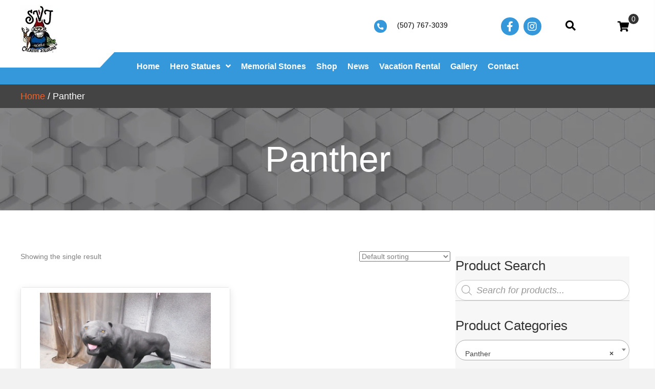

--- FILE ---
content_type: text/html; charset=UTF-8
request_url: https://svjcreativedesigns.com/product-category/panther/
body_size: 36991
content:
<!DOCTYPE html>
<html lang="en-US">
<head> <script>
var gform;gform||(document.addEventListener("gform_main_scripts_loaded",function(){gform.scriptsLoaded=!0}),document.addEventListener("gform/theme/scripts_loaded",function(){gform.themeScriptsLoaded=!0}),window.addEventListener("DOMContentLoaded",function(){gform.domLoaded=!0}),gform={domLoaded:!1,scriptsLoaded:!1,themeScriptsLoaded:!1,isFormEditor:()=>"function"==typeof InitializeEditor,callIfLoaded:function(o){return!(!gform.domLoaded||!gform.scriptsLoaded||!gform.themeScriptsLoaded&&!gform.isFormEditor()||(gform.isFormEditor()&&console.warn("The use of gform.initializeOnLoaded() is deprecated in the form editor context and will be removed in Gravity Forms 3.1."),o(),0))},initializeOnLoaded:function(o){gform.callIfLoaded(o)||(document.addEventListener("gform_main_scripts_loaded",()=>{gform.scriptsLoaded=!0,gform.callIfLoaded(o)}),document.addEventListener("gform/theme/scripts_loaded",()=>{gform.themeScriptsLoaded=!0,gform.callIfLoaded(o)}),window.addEventListener("DOMContentLoaded",()=>{gform.domLoaded=!0,gform.callIfLoaded(o)}))},hooks:{action:{},filter:{}},addAction:function(o,r,e,t){gform.addHook("action",o,r,e,t)},addFilter:function(o,r,e,t){gform.addHook("filter",o,r,e,t)},doAction:function(o){gform.doHook("action",o,arguments)},applyFilters:function(o){return gform.doHook("filter",o,arguments)},removeAction:function(o,r){gform.removeHook("action",o,r)},removeFilter:function(o,r,e){gform.removeHook("filter",o,r,e)},addHook:function(o,r,e,t,n){null==gform.hooks[o][r]&&(gform.hooks[o][r]=[]);var d=gform.hooks[o][r];null==n&&(n=r+"_"+d.length),gform.hooks[o][r].push({tag:n,callable:e,priority:t=null==t?10:t})},doHook:function(r,o,e){var t;if(e=Array.prototype.slice.call(e,1),null!=gform.hooks[r][o]&&((o=gform.hooks[r][o]).sort(function(o,r){return o.priority-r.priority}),o.forEach(function(o){"function"!=typeof(t=o.callable)&&(t=window[t]),"action"==r?t.apply(null,e):e[0]=t.apply(null,e)})),"filter"==r)return e[0]},removeHook:function(o,r,t,n){var e;null!=gform.hooks[o][r]&&(e=(e=gform.hooks[o][r]).filter(function(o,r,e){return!!(null!=n&&n!=o.tag||null!=t&&t!=o.priority)}),gform.hooks[o][r]=e)}});
</script>

<meta charset="UTF-8" />
<meta name='viewport' content='width=device-width, initial-scale=1.0' />
<meta http-equiv='X-UA-Compatible' content='IE=edge' />
<link rel="profile" href="https://gmpg.org/xfn/11" />
<meta name='robots' content='index, follow, max-image-preview:large, max-snippet:-1, max-video-preview:-1' />
	<style>img:is([sizes="auto" i], [sizes^="auto," i]) { contain-intrinsic-size: 3000px 1500px }</style>
	<script>window._wca = window._wca || [];</script>

	<!-- This site is optimized with the Yoast SEO plugin v26.8 - https://yoast.com/product/yoast-seo-wordpress/ -->
	<title>Panther Archives - SVJ Creative Designs</title>
	<link rel="canonical" href="https://svjcreativedesigns.com/product-category/panther/" />
	<meta property="og:locale" content="en_US" />
	<meta property="og:type" content="article" />
	<meta property="og:title" content="Panther Archives - SVJ Creative Designs" />
	<meta property="og:url" content="https://svjcreativedesigns.com/product-category/panther/" />
	<meta property="og:site_name" content="SVJ Creative Designs" />
	<meta name="twitter:card" content="summary_large_image" />
	<script type="application/ld+json" class="yoast-schema-graph">{"@context":"https://schema.org","@graph":[{"@type":"CollectionPage","@id":"https://svjcreativedesigns.com/product-category/panther/","url":"https://svjcreativedesigns.com/product-category/panther/","name":"Panther Archives - SVJ Creative Designs","isPartOf":{"@id":"https://svjcreativedesigns.com/#website"},"primaryImageOfPage":{"@id":"https://svjcreativedesigns.com/product-category/panther/#primaryimage"},"image":{"@id":"https://svjcreativedesigns.com/product-category/panther/#primaryimage"},"thumbnailUrl":"https://svjcreativedesigns.com/wp-content/uploads/2022/01/large-walking-panther-scaled.jpg","breadcrumb":{"@id":"https://svjcreativedesigns.com/product-category/panther/#breadcrumb"},"inLanguage":"en-US"},{"@type":"ImageObject","inLanguage":"en-US","@id":"https://svjcreativedesigns.com/product-category/panther/#primaryimage","url":"https://svjcreativedesigns.com/wp-content/uploads/2022/01/large-walking-panther-scaled.jpg","contentUrl":"https://svjcreativedesigns.com/wp-content/uploads/2022/01/large-walking-panther-scaled.jpg","width":1440,"height":1080,"caption":"LARGE WALKING CONCRETE PANTHER STATUE"},{"@type":"BreadcrumbList","@id":"https://svjcreativedesigns.com/product-category/panther/#breadcrumb","itemListElement":[{"@type":"ListItem","position":1,"name":"Home","item":"https://svjcreativedesigns.com/"},{"@type":"ListItem","position":2,"name":"Panther"}]},{"@type":"WebSite","@id":"https://svjcreativedesigns.com/#website","url":"https://svjcreativedesigns.com/","name":"SVJ Creative Designs","description":"","publisher":{"@id":"https://svjcreativedesigns.com/#organization"},"potentialAction":[{"@type":"SearchAction","target":{"@type":"EntryPoint","urlTemplate":"https://svjcreativedesigns.com/?s={search_term_string}"},"query-input":{"@type":"PropertyValueSpecification","valueRequired":true,"valueName":"search_term_string"}}],"inLanguage":"en-US"},{"@type":"Organization","@id":"https://svjcreativedesigns.com/#organization","name":"SVJ Creative Designs","url":"https://svjcreativedesigns.com/","logo":{"@type":"ImageObject","inLanguage":"en-US","@id":"https://svjcreativedesigns.com/#/schema/logo/image/","url":"https://svjcreativedesigns.com/wp-content/uploads/2021/06/Logo.jpg","contentUrl":"https://svjcreativedesigns.com/wp-content/uploads/2021/06/Logo.jpg","width":74,"height":112,"caption":"SVJ Creative Designs"},"image":{"@id":"https://svjcreativedesigns.com/#/schema/logo/image/"}}]}</script>
	<!-- / Yoast SEO plugin. -->


<link rel='dns-prefetch' href='//stats.wp.com' />
<link rel='dns-prefetch' href='//collect.commerce.godaddy.com' />
<link rel='dns-prefetch' href='//fonts.googleapis.com' />
<link href='https://fonts.gstatic.com' crossorigin rel='preconnect' />
<link rel="alternate" type="application/rss+xml" title="SVJ Creative Designs &raquo; Feed" href="https://svjcreativedesigns.com/feed/" />
<link rel="alternate" type="application/rss+xml" title="SVJ Creative Designs &raquo; Comments Feed" href="https://svjcreativedesigns.com/comments/feed/" />
<link rel="alternate" type="text/calendar" title="SVJ Creative Designs &raquo; iCal Feed" href="https://svjcreativedesigns.com/events/?ical=1" />
<link rel="alternate" type="application/rss+xml" title="SVJ Creative Designs &raquo; Panther Category Feed" href="https://svjcreativedesigns.com/product-category/panther/feed/" />
<link rel="preload" href="https://svjcreativedesigns.com/wp-content/plugins/bb-plugin/fonts/fontawesome/5.15.4/webfonts/fa-solid-900.woff2" as="font" type="font/woff2" crossorigin="anonymous">
<link rel="preload" href="https://svjcreativedesigns.com/wp-content/plugins/bb-plugin/fonts/fontawesome/5.15.4/webfonts/fa-brands-400.woff2" as="font" type="font/woff2" crossorigin="anonymous">
		<style>
			.lazyload,
			.lazyloading {
				max-width: 100%;
			}
		</style>
				<!-- This site uses the Google Analytics by MonsterInsights plugin v9.11.1 - Using Analytics tracking - https://www.monsterinsights.com/ -->
							<script src="//www.googletagmanager.com/gtag/js?id=G-MQHD656B5W"  data-cfasync="false" data-wpfc-render="false" async></script>
			<script data-cfasync="false" data-wpfc-render="false">
				var mi_version = '9.11.1';
				var mi_track_user = true;
				var mi_no_track_reason = '';
								var MonsterInsightsDefaultLocations = {"page_location":"https:\/\/svjcreativedesigns.com\/product-category\/panther\/"};
								if ( typeof MonsterInsightsPrivacyGuardFilter === 'function' ) {
					var MonsterInsightsLocations = (typeof MonsterInsightsExcludeQuery === 'object') ? MonsterInsightsPrivacyGuardFilter( MonsterInsightsExcludeQuery ) : MonsterInsightsPrivacyGuardFilter( MonsterInsightsDefaultLocations );
				} else {
					var MonsterInsightsLocations = (typeof MonsterInsightsExcludeQuery === 'object') ? MonsterInsightsExcludeQuery : MonsterInsightsDefaultLocations;
				}

								var disableStrs = [
										'ga-disable-G-MQHD656B5W',
									];

				/* Function to detect opted out users */
				function __gtagTrackerIsOptedOut() {
					for (var index = 0; index < disableStrs.length; index++) {
						if (document.cookie.indexOf(disableStrs[index] + '=true') > -1) {
							return true;
						}
					}

					return false;
				}

				/* Disable tracking if the opt-out cookie exists. */
				if (__gtagTrackerIsOptedOut()) {
					for (var index = 0; index < disableStrs.length; index++) {
						window[disableStrs[index]] = true;
					}
				}

				/* Opt-out function */
				function __gtagTrackerOptout() {
					for (var index = 0; index < disableStrs.length; index++) {
						document.cookie = disableStrs[index] + '=true; expires=Thu, 31 Dec 2099 23:59:59 UTC; path=/';
						window[disableStrs[index]] = true;
					}
				}

				if ('undefined' === typeof gaOptout) {
					function gaOptout() {
						__gtagTrackerOptout();
					}
				}
								window.dataLayer = window.dataLayer || [];

				window.MonsterInsightsDualTracker = {
					helpers: {},
					trackers: {},
				};
				if (mi_track_user) {
					function __gtagDataLayer() {
						dataLayer.push(arguments);
					}

					function __gtagTracker(type, name, parameters) {
						if (!parameters) {
							parameters = {};
						}

						if (parameters.send_to) {
							__gtagDataLayer.apply(null, arguments);
							return;
						}

						if (type === 'event') {
														parameters.send_to = monsterinsights_frontend.v4_id;
							var hookName = name;
							if (typeof parameters['event_category'] !== 'undefined') {
								hookName = parameters['event_category'] + ':' + name;
							}

							if (typeof MonsterInsightsDualTracker.trackers[hookName] !== 'undefined') {
								MonsterInsightsDualTracker.trackers[hookName](parameters);
							} else {
								__gtagDataLayer('event', name, parameters);
							}
							
						} else {
							__gtagDataLayer.apply(null, arguments);
						}
					}

					__gtagTracker('js', new Date());
					__gtagTracker('set', {
						'developer_id.dZGIzZG': true,
											});
					if ( MonsterInsightsLocations.page_location ) {
						__gtagTracker('set', MonsterInsightsLocations);
					}
										__gtagTracker('config', 'G-MQHD656B5W', {"forceSSL":"true","link_attribution":"true"} );
										window.gtag = __gtagTracker;										(function () {
						/* https://developers.google.com/analytics/devguides/collection/analyticsjs/ */
						/* ga and __gaTracker compatibility shim. */
						var noopfn = function () {
							return null;
						};
						var newtracker = function () {
							return new Tracker();
						};
						var Tracker = function () {
							return null;
						};
						var p = Tracker.prototype;
						p.get = noopfn;
						p.set = noopfn;
						p.send = function () {
							var args = Array.prototype.slice.call(arguments);
							args.unshift('send');
							__gaTracker.apply(null, args);
						};
						var __gaTracker = function () {
							var len = arguments.length;
							if (len === 0) {
								return;
							}
							var f = arguments[len - 1];
							if (typeof f !== 'object' || f === null || typeof f.hitCallback !== 'function') {
								if ('send' === arguments[0]) {
									var hitConverted, hitObject = false, action;
									if ('event' === arguments[1]) {
										if ('undefined' !== typeof arguments[3]) {
											hitObject = {
												'eventAction': arguments[3],
												'eventCategory': arguments[2],
												'eventLabel': arguments[4],
												'value': arguments[5] ? arguments[5] : 1,
											}
										}
									}
									if ('pageview' === arguments[1]) {
										if ('undefined' !== typeof arguments[2]) {
											hitObject = {
												'eventAction': 'page_view',
												'page_path': arguments[2],
											}
										}
									}
									if (typeof arguments[2] === 'object') {
										hitObject = arguments[2];
									}
									if (typeof arguments[5] === 'object') {
										Object.assign(hitObject, arguments[5]);
									}
									if ('undefined' !== typeof arguments[1].hitType) {
										hitObject = arguments[1];
										if ('pageview' === hitObject.hitType) {
											hitObject.eventAction = 'page_view';
										}
									}
									if (hitObject) {
										action = 'timing' === arguments[1].hitType ? 'timing_complete' : hitObject.eventAction;
										hitConverted = mapArgs(hitObject);
										__gtagTracker('event', action, hitConverted);
									}
								}
								return;
							}

							function mapArgs(args) {
								var arg, hit = {};
								var gaMap = {
									'eventCategory': 'event_category',
									'eventAction': 'event_action',
									'eventLabel': 'event_label',
									'eventValue': 'event_value',
									'nonInteraction': 'non_interaction',
									'timingCategory': 'event_category',
									'timingVar': 'name',
									'timingValue': 'value',
									'timingLabel': 'event_label',
									'page': 'page_path',
									'location': 'page_location',
									'title': 'page_title',
									'referrer' : 'page_referrer',
								};
								for (arg in args) {
																		if (!(!args.hasOwnProperty(arg) || !gaMap.hasOwnProperty(arg))) {
										hit[gaMap[arg]] = args[arg];
									} else {
										hit[arg] = args[arg];
									}
								}
								return hit;
							}

							try {
								f.hitCallback();
							} catch (ex) {
							}
						};
						__gaTracker.create = newtracker;
						__gaTracker.getByName = newtracker;
						__gaTracker.getAll = function () {
							return [];
						};
						__gaTracker.remove = noopfn;
						__gaTracker.loaded = true;
						window['__gaTracker'] = __gaTracker;
					})();
									} else {
										console.log("");
					(function () {
						function __gtagTracker() {
							return null;
						}

						window['__gtagTracker'] = __gtagTracker;
						window['gtag'] = __gtagTracker;
					})();
									}
			</script>
							<!-- / Google Analytics by MonsterInsights -->
		<script>
window._wpemojiSettings = {"baseUrl":"https:\/\/s.w.org\/images\/core\/emoji\/16.0.1\/72x72\/","ext":".png","svgUrl":"https:\/\/s.w.org\/images\/core\/emoji\/16.0.1\/svg\/","svgExt":".svg","source":{"concatemoji":"https:\/\/svjcreativedesigns.com\/wp-includes\/js\/wp-emoji-release.min.js?ver=6.8.3"}};
/*! This file is auto-generated */
!function(s,n){var o,i,e;function c(e){try{var t={supportTests:e,timestamp:(new Date).valueOf()};sessionStorage.setItem(o,JSON.stringify(t))}catch(e){}}function p(e,t,n){e.clearRect(0,0,e.canvas.width,e.canvas.height),e.fillText(t,0,0);var t=new Uint32Array(e.getImageData(0,0,e.canvas.width,e.canvas.height).data),a=(e.clearRect(0,0,e.canvas.width,e.canvas.height),e.fillText(n,0,0),new Uint32Array(e.getImageData(0,0,e.canvas.width,e.canvas.height).data));return t.every(function(e,t){return e===a[t]})}function u(e,t){e.clearRect(0,0,e.canvas.width,e.canvas.height),e.fillText(t,0,0);for(var n=e.getImageData(16,16,1,1),a=0;a<n.data.length;a++)if(0!==n.data[a])return!1;return!0}function f(e,t,n,a){switch(t){case"flag":return n(e,"\ud83c\udff3\ufe0f\u200d\u26a7\ufe0f","\ud83c\udff3\ufe0f\u200b\u26a7\ufe0f")?!1:!n(e,"\ud83c\udde8\ud83c\uddf6","\ud83c\udde8\u200b\ud83c\uddf6")&&!n(e,"\ud83c\udff4\udb40\udc67\udb40\udc62\udb40\udc65\udb40\udc6e\udb40\udc67\udb40\udc7f","\ud83c\udff4\u200b\udb40\udc67\u200b\udb40\udc62\u200b\udb40\udc65\u200b\udb40\udc6e\u200b\udb40\udc67\u200b\udb40\udc7f");case"emoji":return!a(e,"\ud83e\udedf")}return!1}function g(e,t,n,a){var r="undefined"!=typeof WorkerGlobalScope&&self instanceof WorkerGlobalScope?new OffscreenCanvas(300,150):s.createElement("canvas"),o=r.getContext("2d",{willReadFrequently:!0}),i=(o.textBaseline="top",o.font="600 32px Arial",{});return e.forEach(function(e){i[e]=t(o,e,n,a)}),i}function t(e){var t=s.createElement("script");t.src=e,t.defer=!0,s.head.appendChild(t)}"undefined"!=typeof Promise&&(o="wpEmojiSettingsSupports",i=["flag","emoji"],n.supports={everything:!0,everythingExceptFlag:!0},e=new Promise(function(e){s.addEventListener("DOMContentLoaded",e,{once:!0})}),new Promise(function(t){var n=function(){try{var e=JSON.parse(sessionStorage.getItem(o));if("object"==typeof e&&"number"==typeof e.timestamp&&(new Date).valueOf()<e.timestamp+604800&&"object"==typeof e.supportTests)return e.supportTests}catch(e){}return null}();if(!n){if("undefined"!=typeof Worker&&"undefined"!=typeof OffscreenCanvas&&"undefined"!=typeof URL&&URL.createObjectURL&&"undefined"!=typeof Blob)try{var e="postMessage("+g.toString()+"("+[JSON.stringify(i),f.toString(),p.toString(),u.toString()].join(",")+"));",a=new Blob([e],{type:"text/javascript"}),r=new Worker(URL.createObjectURL(a),{name:"wpTestEmojiSupports"});return void(r.onmessage=function(e){c(n=e.data),r.terminate(),t(n)})}catch(e){}c(n=g(i,f,p,u))}t(n)}).then(function(e){for(var t in e)n.supports[t]=e[t],n.supports.everything=n.supports.everything&&n.supports[t],"flag"!==t&&(n.supports.everythingExceptFlag=n.supports.everythingExceptFlag&&n.supports[t]);n.supports.everythingExceptFlag=n.supports.everythingExceptFlag&&!n.supports.flag,n.DOMReady=!1,n.readyCallback=function(){n.DOMReady=!0}}).then(function(){return e}).then(function(){var e;n.supports.everything||(n.readyCallback(),(e=n.source||{}).concatemoji?t(e.concatemoji):e.wpemoji&&e.twemoji&&(t(e.twemoji),t(e.wpemoji)))}))}((window,document),window._wpemojiSettings);
</script>
<link rel='stylesheet' id='stripe-main-styles-css' href='https://svjcreativedesigns.com/wp-content/mu-plugins/vendor/godaddy/mwc-core/assets/css/stripe-settings.css' media='all' />
<link rel='stylesheet' id='godaddy-payments-payinperson-main-styles-css' href='https://svjcreativedesigns.com/wp-content/mu-plugins/vendor/godaddy/mwc-core/assets/css/pay-in-person-method.css' media='all' />
<link rel='stylesheet' id='tribe-events-pro-mini-calendar-block-styles-css' href='https://svjcreativedesigns.com/wp-content/plugins/events-calendar-pro/build/css/tribe-events-pro-mini-calendar-block.css?ver=7.7.12' media='all' />
<style id='wp-emoji-styles-inline-css'>

	img.wp-smiley, img.emoji {
		display: inline !important;
		border: none !important;
		box-shadow: none !important;
		height: 1em !important;
		width: 1em !important;
		margin: 0 0.07em !important;
		vertical-align: -0.1em !important;
		background: none !important;
		padding: 0 !important;
	}
</style>
<link rel='stylesheet' id='wp-block-library-css' href='https://svjcreativedesigns.com/wp-includes/css/dist/block-library/style.min.css?ver=6.8.3' media='all' />
<style id='wp-block-library-theme-inline-css'>
.wp-block-audio :where(figcaption){color:#555;font-size:13px;text-align:center}.is-dark-theme .wp-block-audio :where(figcaption){color:#ffffffa6}.wp-block-audio{margin:0 0 1em}.wp-block-code{border:1px solid #ccc;border-radius:4px;font-family:Menlo,Consolas,monaco,monospace;padding:.8em 1em}.wp-block-embed :where(figcaption){color:#555;font-size:13px;text-align:center}.is-dark-theme .wp-block-embed :where(figcaption){color:#ffffffa6}.wp-block-embed{margin:0 0 1em}.blocks-gallery-caption{color:#555;font-size:13px;text-align:center}.is-dark-theme .blocks-gallery-caption{color:#ffffffa6}:root :where(.wp-block-image figcaption){color:#555;font-size:13px;text-align:center}.is-dark-theme :root :where(.wp-block-image figcaption){color:#ffffffa6}.wp-block-image{margin:0 0 1em}.wp-block-pullquote{border-bottom:4px solid;border-top:4px solid;color:currentColor;margin-bottom:1.75em}.wp-block-pullquote cite,.wp-block-pullquote footer,.wp-block-pullquote__citation{color:currentColor;font-size:.8125em;font-style:normal;text-transform:uppercase}.wp-block-quote{border-left:.25em solid;margin:0 0 1.75em;padding-left:1em}.wp-block-quote cite,.wp-block-quote footer{color:currentColor;font-size:.8125em;font-style:normal;position:relative}.wp-block-quote:where(.has-text-align-right){border-left:none;border-right:.25em solid;padding-left:0;padding-right:1em}.wp-block-quote:where(.has-text-align-center){border:none;padding-left:0}.wp-block-quote.is-large,.wp-block-quote.is-style-large,.wp-block-quote:where(.is-style-plain){border:none}.wp-block-search .wp-block-search__label{font-weight:700}.wp-block-search__button{border:1px solid #ccc;padding:.375em .625em}:where(.wp-block-group.has-background){padding:1.25em 2.375em}.wp-block-separator.has-css-opacity{opacity:.4}.wp-block-separator{border:none;border-bottom:2px solid;margin-left:auto;margin-right:auto}.wp-block-separator.has-alpha-channel-opacity{opacity:1}.wp-block-separator:not(.is-style-wide):not(.is-style-dots){width:100px}.wp-block-separator.has-background:not(.is-style-dots){border-bottom:none;height:1px}.wp-block-separator.has-background:not(.is-style-wide):not(.is-style-dots){height:2px}.wp-block-table{margin:0 0 1em}.wp-block-table td,.wp-block-table th{word-break:normal}.wp-block-table :where(figcaption){color:#555;font-size:13px;text-align:center}.is-dark-theme .wp-block-table :where(figcaption){color:#ffffffa6}.wp-block-video :where(figcaption){color:#555;font-size:13px;text-align:center}.is-dark-theme .wp-block-video :where(figcaption){color:#ffffffa6}.wp-block-video{margin:0 0 1em}:root :where(.wp-block-template-part.has-background){margin-bottom:0;margin-top:0;padding:1.25em 2.375em}
</style>
<style id='classic-theme-styles-inline-css'>
/*! This file is auto-generated */
.wp-block-button__link{color:#fff;background-color:#32373c;border-radius:9999px;box-shadow:none;text-decoration:none;padding:calc(.667em + 2px) calc(1.333em + 2px);font-size:1.125em}.wp-block-file__button{background:#32373c;color:#fff;text-decoration:none}
</style>
<link rel='stylesheet' id='mediaelement-css' href='https://svjcreativedesigns.com/wp-includes/js/mediaelement/mediaelementplayer-legacy.min.css?ver=4.2.17' media='all' />
<link rel='stylesheet' id='wp-mediaelement-css' href='https://svjcreativedesigns.com/wp-includes/js/mediaelement/wp-mediaelement.min.css?ver=6.8.3' media='all' />
<style id='jetpack-sharing-buttons-style-inline-css'>
.jetpack-sharing-buttons__services-list{display:flex;flex-direction:row;flex-wrap:wrap;gap:0;list-style-type:none;margin:5px;padding:0}.jetpack-sharing-buttons__services-list.has-small-icon-size{font-size:12px}.jetpack-sharing-buttons__services-list.has-normal-icon-size{font-size:16px}.jetpack-sharing-buttons__services-list.has-large-icon-size{font-size:24px}.jetpack-sharing-buttons__services-list.has-huge-icon-size{font-size:36px}@media print{.jetpack-sharing-buttons__services-list{display:none!important}}.editor-styles-wrapper .wp-block-jetpack-sharing-buttons{gap:0;padding-inline-start:0}ul.jetpack-sharing-buttons__services-list.has-background{padding:1.25em 2.375em}
</style>
<style id='global-styles-inline-css'>
:root{--wp--preset--aspect-ratio--square: 1;--wp--preset--aspect-ratio--4-3: 4/3;--wp--preset--aspect-ratio--3-4: 3/4;--wp--preset--aspect-ratio--3-2: 3/2;--wp--preset--aspect-ratio--2-3: 2/3;--wp--preset--aspect-ratio--16-9: 16/9;--wp--preset--aspect-ratio--9-16: 9/16;--wp--preset--color--black: #000000;--wp--preset--color--cyan-bluish-gray: #abb8c3;--wp--preset--color--white: #ffffff;--wp--preset--color--pale-pink: #f78da7;--wp--preset--color--vivid-red: #cf2e2e;--wp--preset--color--luminous-vivid-orange: #ff6900;--wp--preset--color--luminous-vivid-amber: #fcb900;--wp--preset--color--light-green-cyan: #7bdcb5;--wp--preset--color--vivid-green-cyan: #00d084;--wp--preset--color--pale-cyan-blue: #8ed1fc;--wp--preset--color--vivid-cyan-blue: #0693e3;--wp--preset--color--vivid-purple: #9b51e0;--wp--preset--color--fl-heading-text: #333333;--wp--preset--color--fl-body-bg: #f2f2f2;--wp--preset--color--fl-body-text: #808080;--wp--preset--color--fl-accent: #428bca;--wp--preset--color--fl-accent-hover: #428bca;--wp--preset--color--fl-topbar-bg: #ffffff;--wp--preset--color--fl-topbar-text: #808080;--wp--preset--color--fl-topbar-link: #428bca;--wp--preset--color--fl-topbar-hover: #428bca;--wp--preset--color--fl-header-bg: #ffffff;--wp--preset--color--fl-header-text: #808080;--wp--preset--color--fl-header-link: #808080;--wp--preset--color--fl-header-hover: #428bca;--wp--preset--color--fl-nav-bg: #ffffff;--wp--preset--color--fl-nav-link: #808080;--wp--preset--color--fl-nav-hover: #428bca;--wp--preset--color--fl-content-bg: #ffffff;--wp--preset--color--fl-footer-widgets-bg: #ffffff;--wp--preset--color--fl-footer-widgets-text: #808080;--wp--preset--color--fl-footer-widgets-link: #428bca;--wp--preset--color--fl-footer-widgets-hover: #428bca;--wp--preset--color--fl-footer-bg: #ffffff;--wp--preset--color--fl-footer-text: #808080;--wp--preset--color--fl-footer-link: #428bca;--wp--preset--color--fl-footer-hover: #428bca;--wp--preset--gradient--vivid-cyan-blue-to-vivid-purple: linear-gradient(135deg,rgba(6,147,227,1) 0%,rgb(155,81,224) 100%);--wp--preset--gradient--light-green-cyan-to-vivid-green-cyan: linear-gradient(135deg,rgb(122,220,180) 0%,rgb(0,208,130) 100%);--wp--preset--gradient--luminous-vivid-amber-to-luminous-vivid-orange: linear-gradient(135deg,rgba(252,185,0,1) 0%,rgba(255,105,0,1) 100%);--wp--preset--gradient--luminous-vivid-orange-to-vivid-red: linear-gradient(135deg,rgba(255,105,0,1) 0%,rgb(207,46,46) 100%);--wp--preset--gradient--very-light-gray-to-cyan-bluish-gray: linear-gradient(135deg,rgb(238,238,238) 0%,rgb(169,184,195) 100%);--wp--preset--gradient--cool-to-warm-spectrum: linear-gradient(135deg,rgb(74,234,220) 0%,rgb(151,120,209) 20%,rgb(207,42,186) 40%,rgb(238,44,130) 60%,rgb(251,105,98) 80%,rgb(254,248,76) 100%);--wp--preset--gradient--blush-light-purple: linear-gradient(135deg,rgb(255,206,236) 0%,rgb(152,150,240) 100%);--wp--preset--gradient--blush-bordeaux: linear-gradient(135deg,rgb(254,205,165) 0%,rgb(254,45,45) 50%,rgb(107,0,62) 100%);--wp--preset--gradient--luminous-dusk: linear-gradient(135deg,rgb(255,203,112) 0%,rgb(199,81,192) 50%,rgb(65,88,208) 100%);--wp--preset--gradient--pale-ocean: linear-gradient(135deg,rgb(255,245,203) 0%,rgb(182,227,212) 50%,rgb(51,167,181) 100%);--wp--preset--gradient--electric-grass: linear-gradient(135deg,rgb(202,248,128) 0%,rgb(113,206,126) 100%);--wp--preset--gradient--midnight: linear-gradient(135deg,rgb(2,3,129) 0%,rgb(40,116,252) 100%);--wp--preset--font-size--small: 13px;--wp--preset--font-size--medium: 20px;--wp--preset--font-size--large: 36px;--wp--preset--font-size--x-large: 42px;--wp--preset--spacing--20: 0.44rem;--wp--preset--spacing--30: 0.67rem;--wp--preset--spacing--40: 1rem;--wp--preset--spacing--50: 1.5rem;--wp--preset--spacing--60: 2.25rem;--wp--preset--spacing--70: 3.38rem;--wp--preset--spacing--80: 5.06rem;--wp--preset--shadow--natural: 6px 6px 9px rgba(0, 0, 0, 0.2);--wp--preset--shadow--deep: 12px 12px 50px rgba(0, 0, 0, 0.4);--wp--preset--shadow--sharp: 6px 6px 0px rgba(0, 0, 0, 0.2);--wp--preset--shadow--outlined: 6px 6px 0px -3px rgba(255, 255, 255, 1), 6px 6px rgba(0, 0, 0, 1);--wp--preset--shadow--crisp: 6px 6px 0px rgba(0, 0, 0, 1);}:where(.is-layout-flex){gap: 0.5em;}:where(.is-layout-grid){gap: 0.5em;}body .is-layout-flex{display: flex;}.is-layout-flex{flex-wrap: wrap;align-items: center;}.is-layout-flex > :is(*, div){margin: 0;}body .is-layout-grid{display: grid;}.is-layout-grid > :is(*, div){margin: 0;}:where(.wp-block-columns.is-layout-flex){gap: 2em;}:where(.wp-block-columns.is-layout-grid){gap: 2em;}:where(.wp-block-post-template.is-layout-flex){gap: 1.25em;}:where(.wp-block-post-template.is-layout-grid){gap: 1.25em;}.has-black-color{color: var(--wp--preset--color--black) !important;}.has-cyan-bluish-gray-color{color: var(--wp--preset--color--cyan-bluish-gray) !important;}.has-white-color{color: var(--wp--preset--color--white) !important;}.has-pale-pink-color{color: var(--wp--preset--color--pale-pink) !important;}.has-vivid-red-color{color: var(--wp--preset--color--vivid-red) !important;}.has-luminous-vivid-orange-color{color: var(--wp--preset--color--luminous-vivid-orange) !important;}.has-luminous-vivid-amber-color{color: var(--wp--preset--color--luminous-vivid-amber) !important;}.has-light-green-cyan-color{color: var(--wp--preset--color--light-green-cyan) !important;}.has-vivid-green-cyan-color{color: var(--wp--preset--color--vivid-green-cyan) !important;}.has-pale-cyan-blue-color{color: var(--wp--preset--color--pale-cyan-blue) !important;}.has-vivid-cyan-blue-color{color: var(--wp--preset--color--vivid-cyan-blue) !important;}.has-vivid-purple-color{color: var(--wp--preset--color--vivid-purple) !important;}.has-black-background-color{background-color: var(--wp--preset--color--black) !important;}.has-cyan-bluish-gray-background-color{background-color: var(--wp--preset--color--cyan-bluish-gray) !important;}.has-white-background-color{background-color: var(--wp--preset--color--white) !important;}.has-pale-pink-background-color{background-color: var(--wp--preset--color--pale-pink) !important;}.has-vivid-red-background-color{background-color: var(--wp--preset--color--vivid-red) !important;}.has-luminous-vivid-orange-background-color{background-color: var(--wp--preset--color--luminous-vivid-orange) !important;}.has-luminous-vivid-amber-background-color{background-color: var(--wp--preset--color--luminous-vivid-amber) !important;}.has-light-green-cyan-background-color{background-color: var(--wp--preset--color--light-green-cyan) !important;}.has-vivid-green-cyan-background-color{background-color: var(--wp--preset--color--vivid-green-cyan) !important;}.has-pale-cyan-blue-background-color{background-color: var(--wp--preset--color--pale-cyan-blue) !important;}.has-vivid-cyan-blue-background-color{background-color: var(--wp--preset--color--vivid-cyan-blue) !important;}.has-vivid-purple-background-color{background-color: var(--wp--preset--color--vivid-purple) !important;}.has-black-border-color{border-color: var(--wp--preset--color--black) !important;}.has-cyan-bluish-gray-border-color{border-color: var(--wp--preset--color--cyan-bluish-gray) !important;}.has-white-border-color{border-color: var(--wp--preset--color--white) !important;}.has-pale-pink-border-color{border-color: var(--wp--preset--color--pale-pink) !important;}.has-vivid-red-border-color{border-color: var(--wp--preset--color--vivid-red) !important;}.has-luminous-vivid-orange-border-color{border-color: var(--wp--preset--color--luminous-vivid-orange) !important;}.has-luminous-vivid-amber-border-color{border-color: var(--wp--preset--color--luminous-vivid-amber) !important;}.has-light-green-cyan-border-color{border-color: var(--wp--preset--color--light-green-cyan) !important;}.has-vivid-green-cyan-border-color{border-color: var(--wp--preset--color--vivid-green-cyan) !important;}.has-pale-cyan-blue-border-color{border-color: var(--wp--preset--color--pale-cyan-blue) !important;}.has-vivid-cyan-blue-border-color{border-color: var(--wp--preset--color--vivid-cyan-blue) !important;}.has-vivid-purple-border-color{border-color: var(--wp--preset--color--vivid-purple) !important;}.has-vivid-cyan-blue-to-vivid-purple-gradient-background{background: var(--wp--preset--gradient--vivid-cyan-blue-to-vivid-purple) !important;}.has-light-green-cyan-to-vivid-green-cyan-gradient-background{background: var(--wp--preset--gradient--light-green-cyan-to-vivid-green-cyan) !important;}.has-luminous-vivid-amber-to-luminous-vivid-orange-gradient-background{background: var(--wp--preset--gradient--luminous-vivid-amber-to-luminous-vivid-orange) !important;}.has-luminous-vivid-orange-to-vivid-red-gradient-background{background: var(--wp--preset--gradient--luminous-vivid-orange-to-vivid-red) !important;}.has-very-light-gray-to-cyan-bluish-gray-gradient-background{background: var(--wp--preset--gradient--very-light-gray-to-cyan-bluish-gray) !important;}.has-cool-to-warm-spectrum-gradient-background{background: var(--wp--preset--gradient--cool-to-warm-spectrum) !important;}.has-blush-light-purple-gradient-background{background: var(--wp--preset--gradient--blush-light-purple) !important;}.has-blush-bordeaux-gradient-background{background: var(--wp--preset--gradient--blush-bordeaux) !important;}.has-luminous-dusk-gradient-background{background: var(--wp--preset--gradient--luminous-dusk) !important;}.has-pale-ocean-gradient-background{background: var(--wp--preset--gradient--pale-ocean) !important;}.has-electric-grass-gradient-background{background: var(--wp--preset--gradient--electric-grass) !important;}.has-midnight-gradient-background{background: var(--wp--preset--gradient--midnight) !important;}.has-small-font-size{font-size: var(--wp--preset--font-size--small) !important;}.has-medium-font-size{font-size: var(--wp--preset--font-size--medium) !important;}.has-large-font-size{font-size: var(--wp--preset--font-size--large) !important;}.has-x-large-font-size{font-size: var(--wp--preset--font-size--x-large) !important;}
:where(.wp-block-post-template.is-layout-flex){gap: 1.25em;}:where(.wp-block-post-template.is-layout-grid){gap: 1.25em;}
:where(.wp-block-columns.is-layout-flex){gap: 2em;}:where(.wp-block-columns.is-layout-grid){gap: 2em;}
:root :where(.wp-block-pullquote){font-size: 1.5em;line-height: 1.6;}
</style>
<link rel='stylesheet' id='woocommerce-layout-css' href='https://svjcreativedesigns.com/wp-content/plugins/woocommerce/assets/css/woocommerce-layout.css?ver=10.4.3' media='all' />
<style id='woocommerce-layout-inline-css'>

	.infinite-scroll .woocommerce-pagination {
		display: none;
	}
</style>
<link rel='stylesheet' id='woocommerce-smallscreen-css' href='https://svjcreativedesigns.com/wp-content/plugins/woocommerce/assets/css/woocommerce-smallscreen.css?ver=10.4.3' media='only screen and (max-width: 767px)' />
<link rel='stylesheet' id='woocommerce-general-css' href='https://svjcreativedesigns.com/wp-content/plugins/woocommerce/assets/css/woocommerce.css?ver=10.4.3' media='all' />
<style id='woocommerce-inline-inline-css'>
.woocommerce form .form-row .required { visibility: visible; }
</style>
<link rel='stylesheet' id='woopack-frontend-css' href='https://svjcreativedesigns.com/wp-content/plugins/woopack/assets/css/frontend.css?ver=1.5.7.1' media='all' />
<link rel='stylesheet' id='wp-components-css' href='https://svjcreativedesigns.com/wp-includes/css/dist/components/style.min.css?ver=6.8.3' media='all' />
<link rel='stylesheet' id='godaddy-styles-css' href='https://svjcreativedesigns.com/wp-content/mu-plugins/vendor/wpex/godaddy-launch/includes/Dependencies/GoDaddy/Styles/build/latest.css?ver=2.0.2' media='all' />
<link rel='stylesheet' id='font-awesome-5-css' href='https://svjcreativedesigns.com/wp-content/plugins/bb-plugin/fonts/fontawesome/5.15.4/css/all.min.css?ver=2.9.0.1' media='all' />
<link rel='stylesheet' id='uabb-animate-css' href='https://svjcreativedesigns.com/wp-content/plugins/bb-ultimate-addon/modules/info-list/css/animate.css' media='all' />
<link rel='stylesheet' id='font-awesome-css' href='https://svjcreativedesigns.com/wp-content/plugins/bb-plugin/fonts/fontawesome/5.15.4/css/v4-shims.min.css?ver=2.9.0.1' media='all' />
<link rel='stylesheet' id='fl-builder-layout-bundle-bec31a29512e43dbdfbed29e3ba7a7c3-css' href='https://svjcreativedesigns.com/wp-content/uploads/bb-plugin/cache/bec31a29512e43dbdfbed29e3ba7a7c3-layout-bundle.css?ver=2.9.0.1-1.5.0.1' media='all' />
<link rel='stylesheet' id='search-filter-plugin-styles-css' href='https://svjcreativedesigns.com/wp-content/plugins/search-filter-pro/public/assets/css/search-filter.min.css?ver=2.5.6' media='all' />
<link rel='stylesheet' id='dgwt-wcas-style-css' href='https://svjcreativedesigns.com/wp-content/plugins/ajax-search-for-woocommerce/assets/css/style.min.css?ver=1.32.2' media='all' />
<link rel='stylesheet' id='wpmenucart-icons-css' href='https://svjcreativedesigns.com/wp-content/plugins/wp-menu-cart-pro/assets/css/wpmenucart-icons-pro.min.css?ver=4.0.6' media='all' />
<style id='wpmenucart-icons-inline-css'>
@font-face {
	font-family:'WPMenuCart';
	src: url('https://svjcreativedesigns.com/wp-content/plugins/wp-menu-cart-pro/assets/fonts/WPMenuCart.eot');
	src: url('https://svjcreativedesigns.com/wp-content/plugins/wp-menu-cart-pro/assets/fonts/WPMenuCart.eot?#iefix') format('embedded-opentype'),
		 url('https://svjcreativedesigns.com/wp-content/plugins/wp-menu-cart-pro/assets/fonts/WPMenuCart.woff2') format('woff2'),
		 url('https://svjcreativedesigns.com/wp-content/plugins/wp-menu-cart-pro/assets/fonts/WPMenuCart.woff') format('woff'),
		 url('https://svjcreativedesigns.com/wp-content/plugins/wp-menu-cart-pro/assets/fonts/WPMenuCart.ttf') format('truetype'),
		 url('https://svjcreativedesigns.com/wp-content/plugins/wp-menu-cart-pro/assets/fonts/WPMenuCart.svg#WPMenuCart') format('svg');
	font-weight:normal;
	font-style:normal;
	font-display:swap;
}
</style>
<link rel='stylesheet' id='wpmenucart-css' href='https://svjcreativedesigns.com/wp-content/plugins/wp-menu-cart-pro/assets/css/wpmenucart-main.min.css?ver=4.0.6' media='all' />
<style id='wpmenucart-inline-css'>
.et-cart-info { display:none !important; } .site-header-cart { display:none !important; }
</style>
<link rel='stylesheet' id='mwc-payments-payment-form-css' href='https://svjcreativedesigns.com/wp-content/mu-plugins/vendor/godaddy/mwc-core/assets/css/payment-form.css' media='all' />
<link rel='stylesheet' id='jquery-magnificpopup-css' href='https://svjcreativedesigns.com/wp-content/plugins/bb-plugin/css/jquery.magnificpopup.min.css?ver=2.9.0.1' media='all' />
<link rel='stylesheet' id='base-css' href='https://svjcreativedesigns.com/wp-content/themes/bb-theme/css/base.min.css?ver=1.7.18' media='all' />
<link rel='stylesheet' id='fl-automator-skin-css' href='https://svjcreativedesigns.com/wp-content/uploads/bb-theme/skin-6800a1154729b.css?ver=1.7.18' media='all' />
<link rel='stylesheet' id='pp-animate-css' href='https://svjcreativedesigns.com/wp-content/plugins/bbpowerpack/assets/css/animate.min.css?ver=3.5.1' media='all' />
<link rel='stylesheet' id='fl-builder-google-fonts-e2c2ff4b1dd0d68641c1c0f34453ebe1-css' href='//fonts.googleapis.com/css?family=Open+Sans%3A600&#038;ver=6.8.3' media='all' />
<script src="https://svjcreativedesigns.com/wp-content/plugins/google-analytics-for-wordpress/assets/js/frontend-gtag.min.js?ver=9.11.1" id="monsterinsights-frontend-script-js" async data-wp-strategy="async"></script>
<script data-cfasync="false" data-wpfc-render="false" id='monsterinsights-frontend-script-js-extra'>var monsterinsights_frontend = {"js_events_tracking":"true","download_extensions":"doc,pdf,ppt,zip,xls,docx,pptx,xlsx","inbound_paths":"[{\"path\":\"\\\/go\\\/\",\"label\":\"affiliate\"},{\"path\":\"\\\/recommend\\\/\",\"label\":\"affiliate\"}]","home_url":"https:\/\/svjcreativedesigns.com","hash_tracking":"false","v4_id":"G-MQHD656B5W"};</script>
<script src="https://svjcreativedesigns.com/wp-includes/js/jquery/jquery.min.js?ver=3.7.1" id="jquery-core-js"></script>
<script src="https://svjcreativedesigns.com/wp-includes/js/jquery/jquery-migrate.min.js?ver=3.4.1" id="jquery-migrate-js"></script>
<script src="https://svjcreativedesigns.com/wp-content/plugins/woocommerce/assets/js/jquery-blockui/jquery.blockUI.min.js?ver=2.7.0-wc.10.4.3" id="wc-jquery-blockui-js" defer data-wp-strategy="defer"></script>
<script id="wc-add-to-cart-js-extra">
var wc_add_to_cart_params = {"ajax_url":"\/wp-admin\/admin-ajax.php","wc_ajax_url":"\/?wc-ajax=%%endpoint%%","i18n_view_cart":"View cart","cart_url":"https:\/\/svjcreativedesigns.com\/cart\/","is_cart":"","cart_redirect_after_add":"no"};
</script>
<script src="https://svjcreativedesigns.com/wp-content/plugins/woocommerce/assets/js/frontend/add-to-cart.min.js?ver=10.4.3" id="wc-add-to-cart-js" defer data-wp-strategy="defer"></script>
<script src="https://svjcreativedesigns.com/wp-content/plugins/woocommerce/assets/js/js-cookie/js.cookie.min.js?ver=2.1.4-wc.10.4.3" id="wc-js-cookie-js" defer data-wp-strategy="defer"></script>
<script id="woocommerce-js-extra">
var woocommerce_params = {"ajax_url":"\/wp-admin\/admin-ajax.php","wc_ajax_url":"\/?wc-ajax=%%endpoint%%","i18n_password_show":"Show password","i18n_password_hide":"Hide password"};
</script>
<script src="https://svjcreativedesigns.com/wp-content/plugins/woocommerce/assets/js/frontend/woocommerce.min.js?ver=10.4.3" id="woocommerce-js" defer data-wp-strategy="defer"></script>
<script id="search-filter-plugin-build-js-extra">
var SF_LDATA = {"ajax_url":"https:\/\/svjcreativedesigns.com\/wp-admin\/admin-ajax.php","home_url":"https:\/\/svjcreativedesigns.com\/","extensions":[]};
</script>
<script src="https://svjcreativedesigns.com/wp-content/plugins/search-filter-pro/public/assets/js/search-filter-build.min.js?ver=2.5.6" id="search-filter-plugin-build-js"></script>
<script src="https://svjcreativedesigns.com/wp-content/plugins/search-filter-pro/public/assets/js/chosen.jquery.min.js?ver=2.5.6" id="search-filter-plugin-chosen-js"></script>
<script src="https://stats.wp.com/s-202604.js" id="woocommerce-analytics-js" defer data-wp-strategy="defer"></script>
<script id="wpmenucart-ajax-assist-js-extra">
var wpmenucart_ajax_assist = {"shop_plugin":"WooCommerce","always_display":""};
</script>
<script src="https://svjcreativedesigns.com/wp-content/plugins/wp-menu-cart-pro/assets/js/wpmenucart-ajax-assist.min.js?ver=4.0.6" id="wpmenucart-ajax-assist-js"></script>
<script src="https://collect.commerce.godaddy.com/sdk.js" id="poynt-collect-sdk-js"></script>
<script id="mwc-payments-poynt-payment-form-js-extra">
var poyntPaymentFormI18n = {"errorMessages":{"genericError":"An error occurred, please try again or try an alternate form of payment.","missingCardDetails":"Missing card details.","missingBillingDetails":"Missing billing details."}};
</script>
<script src="https://svjcreativedesigns.com/wp-content/mu-plugins/vendor/godaddy/mwc-core/assets/js/payments/frontend/poynt.js" id="mwc-payments-poynt-payment-form-js"></script>
<script id="smush-lazy-load-js-before">
var smushLazyLoadOptions = {"autoResizingEnabled":false,"autoResizeOptions":{"precision":5,"skipAutoWidth":true}};
</script>
<script src="https://svjcreativedesigns.com/wp-content/plugins/wp-smush-pro/app/assets/js/smush-lazy-load.min.js?ver=3.23.2" id="smush-lazy-load-js"></script>
<link rel="https://api.w.org/" href="https://svjcreativedesigns.com/wp-json/" /><link rel="alternate" title="JSON" type="application/json" href="https://svjcreativedesigns.com/wp-json/wp/v2/product_cat/45" /><link rel="EditURI" type="application/rsd+xml" title="RSD" href="https://svjcreativedesigns.com/xmlrpc.php?rsd" />
<meta name="generator" content="WordPress 6.8.3" />
<meta name="generator" content="WooCommerce 10.4.3" />
		<script>
			var bb_powerpack = {
				version: '2.40.1.3',
				getAjaxUrl: function() { return atob( 'aHR0cHM6Ly9zdmpjcmVhdGl2ZWRlc2lnbnMuY29tL3dwLWFkbWluL2FkbWluLWFqYXgucGhw' ); },
				callback: function() {},
				search_term: '',
				current_page: 'https://svjcreativedesigns.com/product-category/panther/',
				conditionals: {
					is_front_page: false,
					is_home: false,
					is_archive: true,
					is_tax: true,
										current_tax: 'product_cat',
					current_term: 'panther',
										is_author: false,
					current_author: false,
					is_search: false,
									}
			};
		</script>
				<script type="text/javascript">
			var woopack_config = {"ajaxurl":"https:\/\/svjcreativedesigns.com\/wp-admin\/admin-ajax.php","page":0,"current_page":"https:\/\/svjcreativedesigns.com\/product-category\/panther\/","woo_url":"https:\/\/svjcreativedesigns.com\/wp-content\/plugins\/woocommerce\/"};
		</script>
		<meta name="et-api-version" content="v1"><meta name="et-api-origin" content="https://svjcreativedesigns.com"><link rel="https://theeventscalendar.com/" href="https://svjcreativedesigns.com/wp-json/tribe/tickets/v1/" /><meta name="tec-api-version" content="v1"><meta name="tec-api-origin" content="https://svjcreativedesigns.com"><link rel="alternate" href="https://svjcreativedesigns.com/wp-json/tribe/events/v1/" />	<style>img#wpstats{display:none}</style>
				<script>
			document.documentElement.className = document.documentElement.className.replace('no-js', 'js');
		</script>
				<style>
			.dgwt-wcas-ico-magnifier,.dgwt-wcas-ico-magnifier-handler{max-width:20px}.dgwt-wcas-search-wrapp{max-width:600px}		</style>
			<noscript><style>.woocommerce-product-gallery{ opacity: 1 !important; }</style></noscript>
	<style>.recentcomments a{display:inline !important;padding:0 !important;margin:0 !important;}</style><link rel="icon" href="https://svjcreativedesigns.com/wp-content/uploads/2021/06/Fav.jpg" sizes="32x32" />
<link rel="icon" href="https://svjcreativedesigns.com/wp-content/uploads/2021/06/Fav.jpg" sizes="192x192" />
<link rel="apple-touch-icon" href="https://svjcreativedesigns.com/wp-content/uploads/2021/06/Fav.jpg" />
<meta name="msapplication-TileImage" content="https://svjcreativedesigns.com/wp-content/uploads/2021/06/Fav.jpg" />
        <style type="text/css" id="rmwr-dynamic-css">
        .read-link {
            font-weight: normal;
            color: #2c70a6;
            background: #ffffff;
            padding: 0px;
            border-bottom: 1px solid #000000;
            -webkit-box-shadow: none !important;
            box-shadow: none !important;
            cursor: pointer;
            text-decoration: none;
            display: inline-block;
            border-top: none;
            border-left: none;
            border-right: none;
            transition: color 0.3s ease, background-color 0.3s ease;
        }
        
        .read-link:hover,
        .read-link:focus {
            color: #f0622b;
            text-decoration: none;
            outline: 2px solid #2c70a6;
            outline-offset: 2px;
        }
        
        .read-link:focus {
            outline: 2px solid #2c70a6;
            outline-offset: 2px;
        }
        
        .read_div {
            margin-top: 10px;
        }
        
        .read_div[data-animation="fade"] {
            transition: opacity 0.3s ease;
        }
        
        /* Print optimization (Free feature) */
                @media print {
            .read_div[style*="display: none"] {
                display: block !important;
            }
            .read-link {
                display: none !important;
            }
        }
                </style>
        		<style id="wp-custom-css">
			/*-------------------------------
TYPOGRAPHY
--------------------------------*/

body p,
.entry-content p,
.entry-content ul li,
.entry-content ul,
.entry-content a,
.pp-sub-heading p {
}

a:focus,
a:hover {
	outline: none;
	text-decoration: none;
}

.uabb-adv-accordion-button-label:focus, .uabb-adv-accordion-button-label:active, .uabb-adv-accordion-button:focus, .uabb-adv-accordion-button:active, .uabb-adv-accordion-icon-wrap:focus, .uabb-adv-accordion-icon-wrap:active {
	outline: none;
}

/*--------------------------------
HEADER
---------------------------------*/

.dgwt-wcas-sf-wrapp input[type=search].dgwt-wcas-search-input, .search input.fl-search-input.form-control {
	font-size: 18px !important;
	background: #ffffff;
	border: 1px solid #ccc;
	border-radius: 50px !important;
	-webkit-border-radius: 50px;
	-webkit-appearance: none;
	box-sizing: border-box;
	height: 40px;
}

.dgwt-wcas-search-wrapp {
	max-width: 100%;
}

@media screen and (max-width: 769px) {



}

@media screen and (max-width: 480px) {


}
/*---


Media queries? Y/N


---*/






/*-------------------------------


NAVIGATION


--------------------------------*/






/*---


Media queries? Y/N


---*/






.uabb-creative-menu .menu.uabb-creative-menu-horizontal ul.sub-menu > li a span.uabb-menu-toggle {
	float: none;
}

.off-canvas.menu-open .uabb-off-canvas-menu {
	padding-left: 30px;
	padding-right: 30px;
}




/*.uabb-creative-menu .sub-menu {


	background: #f2e2a9;


}*/










/*Border bottom menu Css*/






/*.pp-advanced-menu a {
	display: inline-block;
}*/


/*End of Border bottom menu Css*/






/*--------------------------------


BUTTONS


----------------------------------*/






/*---


Media queries? Y/N


---*/

a.button,
span.fl-button-text,
span.uabb-button-text.uabb-creative-button-text,
.gform_button.button,
a.fl-button {
}


/*----------------------------------


FOOTER


---------------------------------*/






/*---


Media queries? Y/N


---*/






footer ul li a,


#sidebarmenu ul li a,
.sidemenu ul li a {
	display: inline-block !important;
}

.footer-copy p {
	margin-bottom: 0px;
}

.footer-subs .pp-form-success-message p {
	margin-bottom: 0px;
}

#footer1menu .fl-menu .menu > li {
	font-size: 18px;
	line-height: 1.2;
	margin-bottom: 10px;
}

div#footer5subscribe .fl-subscribe-form input {
	text-transform: none;
}


/*.footer-subs .pp-subscribe-form input::placeholder {


color: #fff !important;


}*/


div#footer5subscribe .pp-form-success-message p {
	margin-bottom: -5px;
	padding-left: 0px;
}

div#footer5subscribe .pp-subscribe-form {
	margin-top: -10px;
}



/*------------------------------


BB MODULES


---------------------------------*/






/*---
MODULE NAME
Description of section
Media queries? Y/N
---*/



.subscribe .pp-subscribe-form .pp-subscribe-form-inner .pp-form-button .fl-button-wrap a.fl-button:focus {
	color: #000000 !important;
	background: #000000;
}


/*------------------------------


PAGE SPECIFIC


---------------------------------*/

.tribe-common--breakpoint-medium.tribe-events .tribe-events-l-container {
    padding-bottom: 20px !important;
    padding-top: 20px !important;
    min-height: 200px !important;
}

.subform .fl-form-success-message p {
    margin-bottom: -5px;
}

.fl-builder-content .subform .fl-subscribe-form .fl-form-field input, .fl-builder-content .subform .fl-subscribe-form .fl-form-field input[type=text] {
    padding-top: 12px;
    padding-bottom: 12px;
}

.subform .uabb-sf-style-style1 .uabb-form-field input, .subform .uabb-sf-style-style1 .uabb-form-field input:focus, .subform .uabb-sf-style-style1 .uabb-form-field textarea {
    border-radius: 40px;
}

.woocommerce form .form-row input.input-text, .woocommerce-page form .form-row input.input-text, .woocommerce form .form-row textarea, .woocommerce-page form .form-row textarea, .woocommerce form .form-row select, .woocommerce-page form .form-row select, .woocommerce table.cart td.actions .coupon .input-text, .woocommerce-page table.cart td.actions .coupon .input-text {
    border-radius: 40px !important;
}

.fl-builder-content .lip-text a {
    color: #212121;
    font-size: 18px;
    text-transform: uppercase;
}

.pp-form-error-message {
position: absolute;
}

.uabb-woocommerce .uabb-woo-product-category {
    margin-top: 10px;
}



.product-text .fl-module-content .woocommerce-breadcrumb a {
    text-transform: capitalize;
}

.product-text .fl-module-content .woocommerce-breadcrumb {
    text-transform: capitalize;
}

.fl-builder-content .uncat-text a {
    text-transform: uppercase;
}
	
	.fl-theme-builder-woo-noties{
		margin-top: 50px;
		margin-bottom: 0px;
	}
	
	
.signup-col .fl-row-content-wrap {
    position: relative;
    z-index: 1;
	}

.product-text .pp-sub-heading {
    width: 420px;
    margin: 0 auto;
}

.uabb-woocommerce .woocommerce-loop-product__title {
    margin-top: 20px;
}

.shop-side ul {
    padding-left: 0;
}

.shop-side ul li{
    font-size:16px;
}

.searchandfilter h4 {
    font-size: 26px;
}

.shop-side ul li.sf-field-search label {
    width: 100%;
}

.shop-side ul li input[type="submit"]{
	padding: 10px 20px;
	background:#e16045 ;
}

.shop-side ul li input[type="submit"]:hover{
	background:#2c3555 ;
}


/*---
PAGE NAME: Home
Description of section
Media queries? Y
---*/

.single-prod table.variations tr td.value a.reset_variations {
	color: #ffffff;
}

.single-prod table.variations tr td.value a.reset_variations:hover {
	color: #cccccc;
}

.success .gform_wrapper textarea.small {
	height: 120px;
	width: 100%;
}


/*.table-responsive table,*/


.table-responsive th {
	width: 100%;
	text-align: center;
}

.table-responsive table,
.table-responsive td,
.table-responsive th {
	border: 2px solid #000;
}

.table-responsive td,
.table-responsive th {
	padding: 10px;
}

.terms h4 {
	margin-top: 30px;
}

.terms p span {
	text-transform: uppercase;
}


.submit-form select:focus {
	border-color: #333333!important;
}

.home-hero-text .uabb-module-content {
	z-index: 9;
}

.grav-for .pp-gf-content .pp-gf-inner .gform_wrapper .gform_body ul li.gfield_contains_required label.gfield_label span.gfield_required {
	color: #ffffff;
}

.grav-for .pp-gf-content .pp-gf-inner .gform_wrapper .gform_body ul li.gfield_error label.gfield_label span.gfield_required {
	color: #790000;
}



.single-prod .tinv-wraper.woocommerce.tinvwl-after-add-to-cart a.tinvwl_add_to_wishlist_button {
	color: #fff;
}

.single-prod .tinv-wraper.woocommerce.tinvwl-after-add-to-cart a.tinvwl_add_to_wishlist_button:hover {
	color: #cccccc;
}

.tinv-wishlist .product-action {
	width: 200px;
	text-align: center;
}


/*Membership Css*/


#wpmem_login, #wpmem_reg, #wpmem_restricted_msg {
	max-width: 600px;
	margin: 20px auto;
}

#wpmem_login fieldset, #wpmem_reg fieldset {
	border: none;
	padding: 0;
	margin: 0px 0;
}

#wpmem_login, #wpmem_reg {
	padding: 10px !important;
}

#wpmem_login .div_text, #wpmem_reg .div_text, #wpmem_reg .div_textarea, #wpmem_reg .div_select, #wpmem_reg .div_checkbox, #wpmem_reg .div_multiselect, #wpmem_reg .div_multicheckbox, #wpmem_reg .div_radio, #wpmem_reg .div_image, #wpmem_reg .div_file, #wpmem_reg .div_url, #wpmem_reg .div_number, #wpmem_reg .div_date {
	width: 100% !important;
}

#wpmem_login .button_div, #wpmem_reg .button_div {
	width: 100%;
	padding: 6px 0;
	text-align: right;
}

.login .button_div input.buttons,


.register .button_div input.buttons, .login button.woocommerce-button.button.woocommerce-form-login__submit {
	font-size: 18px !important;
	border-radius: 50px;
	border: 0px solid #121212;
	background-color: #121212;
	color: #ffffff;
	text-transform: capitalize;
	text-align: center;
	padding: 12px 30px;
	line-height: 1.2;
	font-family: "Montserrat",sans-serif !important;
}

.login .button_div input.buttons:hover,


.register .button_div input.buttons:hover, .login button.woocommerce-button.button.woocommerce-form-login__submit:hover {
	background-color: #caae61;
	color: #121212;
}

#wpmem_login, #wpmem_reg {
	font-family: "Poppins",sans-serif !important;
	text-transform: capitalize;
}

#wpmem_reg legend {
	font-family: "Poppins",sans-serif !important;
	font-weight: 700 !important;
	text-transform: capitalize;
}

.login .woocommerce form .form-row input.input-text {
	background: #fff;
	height: 45px;
	border-radius: 50px;
	font-size: 16px;
}

.login .woocommerce form.login {
	border-top: 1px solid #333333 !important;
	border: none;
	padding: 20px 0px;
	margin: 1em 0;
	border-radius: 50px;
}

#wpmem_reg input[type=text] {
	border-radius: 0px;
}

.login .woocommerce form.login label, #wpmem_login label, #wpmem_reg label {
	color: #585858;
	text-transform: capitalize;
	font-size: 16px;
}

#wpmem_login legend, #wpmem_reg legend {
	border-bottom: 0px solid #212121;
	padding-bottom: 20px;
}

@media screen and (max-width:768px) {






	#wpmem_login, #wpmem_reg {
		padding: 0px !important;
	}

	#wpmem_login, #wpmem_reg, #wpmem_restricted_msg {
		margin: 0px 0px 10px 0px;
	}

	#wpmem_login legend, #wpmem_reg legend {
		border-bottom: 1px solid #212121;
		padding-bottom: 10px;
	}

	#wpmem_login, #wpmem_reg, #wpmem_restricted_msg {
		max-width: 100%;
		margin: 20px auto;
	}
}

article.membership-content.access-restricted {
	padding: 50px 60px 50px 80px;
}

.woocommerce .wc-memberships-restriction-message {
	margin: 2em 0 -20px 0!important;
}


/*------------------------------


	WooCommerce Header search


-------------------------------*/






form.dgwt-wcas-search-form {
	max-width: 100%;
	margin: 0 auto;
}

ul.products.columns-3 {
	padding-left: 0;
}


/*------------------------------


	woocommerce cart Page


-------------------------------*/






.woocommerce table.cart td.actions .coupon .input-text,


.woocommerce-page table.cart td.actions .coupon .input-text,


.woocommerce .quantity input.qty,


.woocommerce-page .quantity input.qty {
	height: 45px;
}

a.checkout-button.button,


.woocommerce-page button.button {
	font-size: 18px !important;
	padding: 10px !important;
	line-height: normal;
}

.woocommerce .quantity .qty {
	width: 70px;
}

.prod-grid-styled .owl-dots {
	margin-top: 15px;
}



/events start/
.tribe-common-l-container.tribe-events-l-container {
    padding: 20px !important;
}
.tribe-events .tribe-events-c-ical__link:active, .tribe-events .tribe-events-c-ical__link:focus, .tribe-events .tribe-events-c-ical__link:hover {
    background-color: #000000;
}
.tribe-common .tribe-common-c-btn:focus, .tribe-common .tribe-common-c-btn:hover, .tribe-common a.tribe-common-c-btn:focus, .tribe-common a.tribe-common-c-btn:hover {
    background-color: #000000 !important;
}
.tribe-events .tribe-events-c-ical__link,
button.tribe-common-c-btn.tribe-events-c-search__button,
input#fl-comment-form-submit, 
a.tribe-events-gcal.tribe-events-button,
a.tribe-events-ical.tribe-events-button,button#tribe-tickets__tickets-buy{
    color: #ffffff !important;
    border: none !important;
    border-radius: 40px !important;
    font-size: 18px !important;
    padding: 13px 30px !important;
    text-transform: capitalize;
    font-family: "Open Sans",sans-serif;
    font-weight: 400 !important;
    background-color: #3598db !important;
	line-height: 1.3;
}
.tribe-events .tribe-events-c-ical__link:active, .tribe-events .tribe-events-c-ical__link:focus, .tribe-events .tribe-events-c-ical__link:hover,
button.tribe-common-c-btn.tribe-events-c-search__button:hover,
a.tribe-events-gcal.tribe-events-button:hover,
a.tribe-events-ical.tribe-events-button:hover,
button#tribe-tickets__tickets-buy:hover{
    background-color: #f0622b !important;
	color:#fff !important;
}
.tribe-common--breakpoint-medium.tribe-events .tribe-events-c-view-selector--labels .tribe-events-c-view-selector__button-text, .tribe-common .tribe-common-c-btn, .tribe-common a.tribe-common-c-btn, .tribe-common .tribe-common-c-btn-border, .tribe-common a.tribe-common-c-btn-border, .tribe-common .tribe-common-h3, .tribe-common .tribe-common-h4, .tribe-common .tribe-common-b3, .tribe-common .tribe-common-h7, .tribe-common .tribe-common-h8, .tribe-common .tribe-common-b2, .tribe-common .tribe-common-h5, .tribe-common .tribe-common-h6, .tribe-events .tribe-events-calendar-list__event-date-tag-weekday, .tribe-common .tribe-common-b1, .tribe-common--breakpoint-medium.tribe-common .tribe-common-form-control-text__input, .tribe-common .tribe-common-form-control-text__input, .tribe-events .tribe-events-c-view-selector__list-item-text, .tribe-common .tribe-common-cta{
font-family: "Open Sans",sans-serif !important;
}
input#fl-comment-form-submit:hover,
a.tribe-events-gcal.tribe-events-button:hover,
a.tribe-events-ical.tribe-events-button:hover{
	background-color: #f0622b !important;
	    font-family: "Open Sans",sans-serif;
}
.tribe-events .tribe-events-calendar-month__day--current .tribe-events-calendar-month__day-date, .tribe-events .tribe-events-calendar-month__day--current .tribe-events-calendar-month__day-date-link {
    color: #6bb2e2 !important;
}
.tribe-events-calendar-month__calendar-event-datetime time {
    font-size: 16px;
}
.tribe-common .tribe-common-cta--thin-alt {
    border-bottom: 1px solid #6bb2e2;
}
.tribe-common .tribe-common-cta--thin-alt:active, .tribe-common .tribe-common-cta--thin-alt:focus, .tribe-common .tribe-common-cta--thin-alt:hover {
    border-bottom: 1px solid #6bb2e2;
    color: #6bb2e2;
}
.tribe-events .tribe-events-calendar-month__day-cell--selected, .tribe-events .tribe-events-calendar-month__day-cell--selected:focus, .tribe-events .tribe-events-calendar-month__day-cell--selected:hover {
    background-color: #ffffff !important;
}.tribe-events .tribe-events-calendar-month__mobile-events-icon--event {
    background-color: #e8ac08 !important;
}
.tribe-events .tribe-events-c-ical__link:before {
    filter: grayscale(1);
}
.tribe-common .tribe-common-c-svgicon {
    color: #ffffff !important;
}
/evenst css close/



/*------------------------------


	WooCommerce Button


-------------------------------*/



.wc-variation-selection-needed {
	text-transform: capitalize;
}

.woocommerce a.button,


.woocommerce button.button,


.woocommerce input.button,


.woocommerce #respond input#submit,


.woocommerce #content input.button,


.woocommerce-page a.button,


.woocommerce-page button.button,


.woocommerce-page input.button,


.woocommerce-page #respond input#submit,


.woocommerce-page #content input.button,


.uabb-woo-products .uabb-woocommerce .uabb-woo-products-summary-wrap .button,


a.added_to_cart.wc-forward,


.prod-grid-styled .pp-add-to-cart a,


.more-info a, #featur-prod .pp-add-to-cart a, .blog-comment input[type=submit] {
	font-size: 18px !important;
	border-radius: 40px !important;
	border: 0px solid #3598db !important;
	background-color: #3598db !important;
	color: #ffffff !important;
	text-transform: capitalize !important;
	text-align: center !important;
	padding: 12px 20px !important;
	line-height: 1.2 !important;
	font-family: "Open Sans",sans-serif !important;
	margin-bottom: 5px;
	margin-left: 4px;
	font-weight: normal !important;
}

.uabb-woocommerce ul.products {
	padding-left: 0px !important;
}

.woocommerce a.button:hover,


.woocommerce button.button:hover,


.woocommerce input.button:hover,


.woocommerce #respond input#submit:hover,


.woocommerce #content input.button:hover,


.woocommerce-page a.button:hover,


.woocommerce-page button.button:hover,


.woocommerce-page input.button:hover,


.woocommerce-page #respond input#submit:hover,


.woocommerce-page #content input.button:hover,


a.added_to_cart.wc-forward:hover,


.uabb-woo-products .uabb-woocommerce .uabb-woo-products-summary-wrap .button:hover,


.prod-grid-styled .pp-add-to-cart a:hover, #featur-prod .pp-add-to-cart a:hover, .blog-comment input[type=submit]:hover {
	background-color: #f0622b !important;
	border: 0px solid #f0622b !important;
	color: #ffffff !important;
}

.woocommerce #respond input#submit.disabled,


.woocommerce #respond input#submit:disabled,


.woocommerce #respond input#submit:disabled[disabled],


.woocommerce a.button.disabled,


.woocommerce a.button:disabled,


.woocommerce a.button:disabled[disabled],


.woocommerce button.button.disabled,


.woocommerce button.button:disabled,


.woocommerce button.button:disabled[disabled],


.woocommerce input.button.disabled,


.woocommerce input.button:disabled,


.woocommerce input.button:disabled[disabled] {
	color: #fff;
}

.woocommerce .woocommerce-error,


.woocommerce-page .woocommerce-error,


.fl-theme-builder-woo-notices,


.woocommerce-message {
	position: relative;
	z-index: 9;
}

.woocommerce-terms-and-conditions p a {
	display: none;
}

.woocommerce div.product .woocommerce-tabs .panel h2, .woocommerce-page div.product .woocommerce-tabs .panel h2 {
	font-size: 30px;
}


/*------------------------------


WooCommerce Bookable Product Calendar colors


-------------------------------*/


.wc-bookings-date-picker .ui-datepicker-header {
	text-transform: uppercase;
	border-radius: 4px 4px 0 0;
	-webkit-border-radius: 4px 4px 0 0;
	-moz-border-radius: 4px 4px 0 0;
	background-color: #e7bf70;
	background-image: none;
	background-image: -webkit-gradient(linear, left bottom, left top, from(#e7bf70), to(#e7bf70));
	background-image: linear-gradient(to top, #e7bf70 0%, #e7bf70 100%);
	border: 0;
	border-top: 1px solid #e7bf70;
	color: #363636;
}

.wc-bookings-date-picker .ui-datepicker .ui-datepicker-next,


.wc-bookings-date-picker .ui-datepicker .ui-datepicker-prev {
	background-color: #363636;
}

.wc-bookings-date-picker .ui-datepicker .ui-datepicker-next:hover,


.wc-bookings-date-picker .ui-datepicker .ui-datepicker-prev:hover {
	background-color: #e7bf70;
	color: #363636 !important;
}

.wc-bookings-date-picker .ui-datepicker td.ui-datepicker-current-day a {
	background: #e7bf70 !important;
	color: #363636 !important;
}

.wc-bookings-date-picker .ui-datepicker td.bookable a {
	background-color: #e7bf70 !important;
	color: #363636 !important;
}

.wc-bookings-date-picker .ui-datepicker td.bookable a:hover {
	background-color: #363636 !important;
	color: #ffffff !important;
}

.wc-bookings-date-picker .ui-datepicker td.bookable-range .ui-state-default {
	background: #363636 !important;
	color: #fff !important;
}

.wc-bookings-booking-form .block-picker li:nth-child(odd) a:hover, .wc-bookings-booking-form .block-picker li:nth-child(odd) a:focus {
	background: #363636;
	color: #ffffff !important;
}

.wc-bookings-booking-form .block-picker li:nth-child(even) a:hover,


.wc-bookings-booking-form .block-picker li:nth-child(even) a:focus {
	background: #363636;
	color: #fff !important;
}

.wc-bookings-booking-form .block-picker li a.selected {
	background: #363636 !important;
	color: #fff !important;
}

.wc-bookings-booking-form .block-picker li:nth-child(odd) a,


.wc-bookings-booking-form .block-picker li:nth-child(even) a {
	color: #363636;
}

@media screen and (max-width:1025px) {


	.wc-bookings-booking-form .block-picker li:nth-child(odd) a,


.wc-bookings-booking-form .block-picker li:nth-child(even) a {
		width: 302px !important;
	}
}

@media screen and (max-width:768px) {


	.wc-bookings-booking-form .block-picker li:nth-child(odd) a,


.wc-bookings-booking-form .block-picker li:nth-child(even) a {
		width: 230px !important;
	}
}

@media screen and (max-width:480px) {


	.wc-bookings-booking-form .block-picker li:nth-child(odd) a,


.wc-bookings-booking-form .block-picker li:nth-child(even) a {
		width: 282px !important;
	}

	.wc-bookings-date-picker .ui-datepicker .ui-datepicker-title {
		font-size: 18px;
	}
}






/*------------------------------


Shop Product


---------------------------------*/






.uabb-woo-products-classic .uabb-woo-product-wrapper {
	background: #f2f2f2;
	padding: 10px;
}

.uabb-woocommerce .uabb-woo-products-summary-wrap {
	padding: 0;
}

h2.woocommerce-loop-product__title {
	font-size: 20px !important;
}

.woocommerce ul.products li.product .button {
	margin-top: 1em;
}

span.price span.woocommerce-Price-amount.amount {
	font-size: 20px;
	font-weight: 500;
}

.uabb-quick-view-btn {
	padding: 10px !important;
	margin: 0 0 19px 0px;
}

.woocommerce ul.products li.product,


.woocommerce-page ul.products li.product {
	margin-right: 0px !important;
	padding: 10px;
}

.uabb-woo-products-classic .uabb-quick-view-btn {
	background: rgba(0, 0, 0, 0.84);
}

woocommerce .related ul.products li.product,


.woocommerce-page .related ul.products li.product {
	width: 25%;
}

section.related.products ul.products {
	padding-top: 0;
}


/*Shop breadcrumbs hover color*/






#shoplandBC .woocommerce-breadcrumb a:hover {
	color: #ffffff !important;
}


/*End of Shop breadcrumbs hover color*/






/*Shop sidebar or footer category dropdown*/

.categorie .select2-container--default .select2-selection--single {
	border-radius: 50px !important;
	height: 40px !important;
	padding: 5px 10px;
}

.categorie .select2-container--default .select2-selection--single .select2-selection__arrow {
	height: 36px !important;
}

.categorie .select2-container--default .select2-results__option--highlighted[aria-selected],
.select2-container--default .select2-results__option--highlighted[data-selected] {
	background-color: #2c70a6 !important;
	color: #ffffff !important;
}

.categorie select#cat {
	width: 100%;
	height: 40px;
	border: 1px solid #ccc;
	border-radius: 0px;
	padding: 0px 10px;
}

.woocommerce #payment h3, .woocommerce-page #payment h3 {
	padding: 0 0px;
}


/*End of Shop sidebar or footer category dropdown*/






div.woocommerce h2,
div.woocommerce h3 {
	font-size: 26px;
	text-transform: capitalize;
}

.woocommerce .cart-collaterals h2,
.woocommerce-page .cart-collaterals h2 {
	font-size: 26px;
}

.woocommerce .related h2,
.woocommerce-page .related h2 {
	text-transform: capitalize;
	max-width: 100%;
	font-size: 50px;
}

.wc-pao-addon-name {
	display: block;
}

.fl-theme-builder-woo-notices {
	margin-top: 0px;
	margin-bottom: 0px;
}


/*-------------------------------


LARGE SCREENS ONLY


---------------------------------*/

@media screen and (min-width:769px){
	
	.menu-col .fl-col-content:before {
    content: '';
    position: absolute;
    left: 600px;
    width: 130%;
    height: 100%;
    background: #3598db;
  /*  transform: skew( 
-44deg*/
 );}
	
	.shaper .fl-row-content-wrap {
    overflow: hidden;
}

}

@media (min-width: 1551px) and (max-width: 1921px) {
	
	.svj-col > .fl-col-content {
    padding-left: 350px;
}
	
	div#cart-col {
    width: 4%;
}
	
	div#search-col {
    width: 3%;
}
	
	div#header-icons {
    width: 7%;
}
	
	div#header-number {
    width: 15%;
}
	
	div#header-logo {
    width: 54%;
}
	
	div#categories-col {
    width: 23%;
}
	
div#news-col {
    width: 22%;
}
	
	div#site-col {
    width: 22%;
}
	
	div#footer-logo {
    width: 33%;
}
	
	.shape-image > .fl-module-content {
    margin-top: -196px !important;
}
	
}

@media (min-width: 1600px) and (max-width: 1860px) {

.shape-image > .fl-module-content {
    margin-top: -162px !important;
}
	
}

@media (min-width: 1501px) and (max-width: 1739px) {


	
}

@media (min-width: 1200px) and (max-width: 1551px) {


	

}

@media (min-width: 1280px) and (max-width: 1500px) {
	
.shape-image > .fl-module-content {
    margin-top: -145px !important;
}
	
}

@media (min-width: 1280px) and (max-width: 1600px) {
	
.svj-image > .fl-row-content-wrap {
    background-position: 0% 120%;
}
.shape-image > .fl-module-content {
    margin-top: -133px !important;
}
	
	.svj-col > .fl-col-content {
    padding-left: 60px;
}
	
	div#header-logo {
    width: 55%;
}
	
	div#header-number {
    width: 16%;
}
	
	div#header-icons {
    width: 8%;
}
	
	div#search-col {
    width: 3%;
}
	
		div#cart-col {
    width: 5%;
}
	
	div#footer-logo {
    width: 32%;
}
	
div#categories-col {
    width: 24%;
}
	
div#news-col {
    width: 22%;
}
	
	div#site-col {
    width: 22%;
}
	
	
}

@media (min-width: 1200px) and (max-width: 1500px) {



}

@media (min-width: 1200px) and (max-width: 1650px) {


	.inner-hero-txt .uabb-infobox-content .uabb-infobox-title-wrap p.uabb-infobox-title,


.inner-hero-txt .uabb-infobox-content .uabb-infobox-title-wrap h1.uabb-infobox-title {
		font-size: 100px;
	}
}


/*-------------------------------


IPAD PRO SCREENS - 1024


---------------------------------*/






@media (min-width: 800px) and (max-width: 1024px) {


	.woocommerce a.button,


	.woocommerce button.button,


	.woocommerce input.button,


	.woocommerce #respond input#submit,


	.woocommerce #content input.button,


	.woocommerce-page a.button,


	.woocommerce-page button.button,


	.woocommerce-page input.button,


	.woocommerce-page #respond input#submit,


	.woocommerce-page #content input.button,


	.uabb-woo-products .uabb-woocommerce .uabb-woo-products-summary-wrap .button,


	a.added_to_cart.wc-forward {
		padding: 12px 20px !important;
	}
}

@media screen and (max-width: 1024px) {


	.prodgridstyled .fl-post-grid-text {
		padding: 20px 10px;
	}
}


/*--------------------------------


TABLET SCREENS AND SMALLER


--------------------------------*/






@media screen and (max-width: 768px) {






	.pp-advanced-menu .menu {
		margin-top: 5px !important;
	}

	.fl-builder-content[data-overlay="1"]:not(.fl-theme-builder-header-sticky) {
		position: relative;
		background-color: #ffffff;
	}

	.fl-col-small {
		max-width: 100%;
	}


	/*Shop Product*/


	.woocommerce .cart-collaterals .cart_totals table th,


	.woocommerce .cart-collaterals .cart_totals table td,


	.woocommerce-page .cart-collaterals .cart_totals table th,


	.woocommerce-page .cart-collaterals .cart_totals table td {
		padding: 18px 10px;
	}

	.woocommerce table.shop_table_responsive tr td:before,


	.woocommerce-page table.shop_table_responsive tr td:before {
		padding-right: 20px;
	}

	.woocommerce .fl-module-fl-woo-product-meta .product_meta {
		margin-top: 20px !important;
	}

	.woocommerce ul.products li.product,


	.woocommerce-page ul.products li.product {
		margin: 0;
		padding: 20px;
	}

	.woocommerce ul.products li.product,


	.woocommerce-page ul.products li.product {
		max-width: 100%;
	}

	.woocommerce ul.products[class*=columns-] li.product,


	.woocommerce-page ul.products[class*=columns-] li.product {
		margin: 0 0 0px;
	}

	.footerinfo .uabb-info-list-item .uabb-info-list-content-wrapper .uabb-info-list-icon {
		margin-bottom: 10px !important;
	}

	#footer1menu .fl-menu li {
		border-top: 0px solid transparent;
		margin-bottom: 15px;
	}

	form.dgwt-wcas-search-form {
		max-width: 100%;
		margin: 0 auto;
	}

	.gform_wrapper input:not([type=radio]):not([type=checkbox]):not([type=image]):not([type=file]) {
		line-height: 1.2;
	}

	.woocommerce .fl-module-fl-woo-related-products .related ul.products li.product {
		width: 50% !important;
		margin-right: 0px;
		margin-left: 0px;
		float: left !important;
		max-width: 50%;
	}

	.woocommerce .related h2,


	.woocommerce-page .related h2 {
		text-align: center;
	}

	.woocommerce .woocommerce-error,


	.woocommerce-page .woocommerce-error,


	.fl-theme-builder-woo-notices,


	.woocommerce-message {
		text-align: center;
	}

	div#tab-additional_information h2 {
		font-size: 32px;
	}

	.gform_wrapper .gform_footer input.button,


	.gform_wrapper .gform_footer input[type=submit] {
		margin: 0px !important;
	}

	.contact-info .uabb-module-content ul li .uabb-info-list-content-wrapper .uabb-info-list-icon {
		margin-bottom: 5px;
	}

	.search-box .uabb-modal-action-wrap {
		text-align: right;
	}

	.gform_wrapper .gform_footer {
		padding: 16px 0 0px 0 !important;
	}

	.contact-info .uabb-info-list-wrapper.uabb-info-list-top li .uabb-info-list-content {
		margin: 5px 0px 0px 0px;
	}

	.gform_wrapper input:not([type=radio]):not([type=checkbox]):not([type=image]):not([type=file]) {
		line-height: 1.2 !important;
		min-height: 2rem;
	}

	.woocommerce .related h2, .woocommerce-page .related h2 {
		font-size: 36px;
	}

	.woocommerce ul.products li.product .button {
		margin-top: 0em;
	}


	div#footer5subscribe .pp-form-success-message p {
		margin-bottom: 0px;
	}

	.subscribe .pp-form-error-message {
		text-align: center;
	}

	article.membership-content.access-restricted {
		padding: 50px 20px 20px 30px;
	}

	.woocommerce .wc-memberships-restriction-message {
		margin: 2em 0 -20px 0!important;
	}

	.off-canvas ul li a {
		display: inline-block;
	}


	

	
		.products-image > .fl-row-content-wrap {
    background-image: none;
}
	
	.sub-form .pp-subscribe-form-inline .pp-subscribe-form-inner {
    display: block;
}
	
.svj-image > .fl-row-content-wrap {
    background-image: none;
}
	
		.pp-form-error-message {
position: relative;
}
	
	div#footer-logo {
    padding-left: 25px;
}
	
		div#categories-col {
    padding-left: 25px;
}
	
	.tribe-events .tribe-events-l-container {
    padding-bottom: 20px !important;
    padding-top: 20px !important;
    min-height: 200px !important;
}
	
		.tribe-events .tribe-events-calendar-month__day-cell--selected .tribe-events-calendar-month__day-date {
    color: #3598db !important;
    opacity: 1;
}
	
}


/*-------------------------------


	MOBILE SCREENS ONLY


---------------------------------*/






@media screen and (max-width: 480px) {
	
	.icons-head > .fl-module-content {
    margin-top: 0px;
		margin-bottom: 0px;
}
	
		.search-head > .fl-module-content {
    margin-top: 0px;
		margin-bottom: 0px;
}
	
			.cart > .fl-module-content {
    margin-top: 0px;
		margin-bottom: 0px;
}
	
	.number .uabb-info-list-content-wrapper.uabb-info-list-left .uabb-info-list-icon {
    margin-right: 10px;
}
	
	div#testimonial-col {
    width: 100% !important;
}
	
		div#testimonials-col {
    width: 100% !important;
}
	
	.card .pp-post-tile-post {
    height: 330px;
}
	
	.logo-head > .fl-module-content {
		margin-top: 5px;
    margin-bottom: 0px !important;
}
	
div#footer-logo, div#site-col, div#news-col, div#categories-col  {
    width: 100% !important;
	padding-left: 15px;
}
	
	div#header-logo {
    width: 30% !important;
}
	
	div#header-menu {
    width: 10% !important;
}
	
	div#header-number {
    width: 58% !important;
		padding-left: 40px;
}
	
	div#header-icons {
    width: 25% !important;
}
	
	div#cart-col {
    width: 16% !important;
}
	
	div#search-col {
    width: 5% !important;
}
	
	.icons-head .fl-icon-group {
    text-align: right;
}
	
	.cart .woopack-mini-cart .woopack-cart-button {
    text-align: left !important;
}
	
	.cart .woopack-cart-items {
    width: 340px;
    background-color: #ffffff;
    margin-top: 10px;
    margin-right: 10px;
}
	
	
	
	


	.woocommerce a.button,


	.woocommerce button.button,


	.woocommerce input.button,


	.woocommerce #respond input#submit,


	.woocommerce #content input.button,


	.woocommerce-page a.button,


	.woocommerce-page button.button,


	.woocommerce-page input.button,


	.woocommerce-page #respond input#submit,


	.woocommerce-page #content input.button,


	.uabb-woo-products .uabb-woocommerce .uabb-woo-products-summary-wrap .button,


	a.added_to_cart.wc-forward {
		padding: 12px 5px !important;
    font-size: 15px !important;
	}


	/* Category page Droupdown CSS */


	.woocommerce .woocommerce-ordering,


	.woocommerce-page .woocommerce-ordering {
		margin-top: 10px;
		float: none;
	}

	.woocommerce .woocommerce-result-count,


	.woocommerce-page .woocommerce-result-count {
		float: none;
	}

	.woocommerce table.cart td.actions .coupon .input-text,


	.woocommerce-page table.cart td.actions .coupon .input-text {
		width: 100%;
		margin-bottom: 10px;
	}

	.woocommerce table.cart td.actions .coupon .button,


	.woocommerce-page table.cart td.actions .coupon .button {
		width: 100%;
	}

	#left {
		width: 100% !important;
	}

	.woocommerce .fl-module-fl-woo-related-products .related ul.products li.product {
		width: 100% !important;
		margin-right: 0px;
		margin-left: 0px;
		float: left !important;
		max-width: 100%;
	}

	div#tab-additional_information h2 {
		font-size: 30px;
	}

	.gform_wrapper .gform_footer {
		padding: 16px 0 0px 0;
	}

	.woocommerce div.product form.cart .variations select,


	.woocommerce-page div.product form.cart .variations select {
		max-width: 200px;
		min-width: 100%;
	}

	#foot1,
#foot2,
#foot3 {
		width: 100% !important;
	}

	
	.cart .woopack-mini-cart .woopack-cart-button {
    text-align: center;
}

.car-t .woopack-cart-items.show-mini-cart {
    width: 350px;
    right: -253px;
}
	


}

.woocommerce-terms-and-conditions p img,


.woocommerce-terms-and-conditions p:first-child {
	display: none;
}

.woocommerce-terms-and-conditions ul {
	width: 100%;
	max-width: 100% !important;
}

.woocommerce-terms-and-conditions-wrapper .woocommerce-terms-and-conditions ol {
	max-width: 100% !important;
}


/*Add to cart single product button*/






.single-prod button.single_add_to_cart_button.button.alt {
	border-radius: 50px !important;
	border: 0px solid #ffffff !important;
	background-color: #ffffff !important;
	color: #000000 !important;
}

.single-prod form.cart label {
	color: #fff;
}

.single-prod button.single_add_to_cart_button.button.alt:hover {
	background-color: #3caea3 !important;
	border: 0px solid #ffffff !important;
	color: #ffffff !important;
}

.single-prod .wc-bookings-booking-form {
	border: 1px solid #ffffff;
}

.single-prod div.product-addon-totals {
	border-top: 1px solid #ffffff;
	border-bottom: 1px solid #ffffff;
	color: #fff;
}

.single-prod .product-addon-totals ul li.wc-pao-subtotal-line p.price, .single-prod p.wc-bookings-date-picker-timezone-block, .single-prod .form-field.form-field-wide ul.block-picker li {
	color: #fff;
}

.single-prod div.product-addon-totals .wc-pao-subtotal-line {
	border-top: 1px solid #ffffff;
}

.short p {
	color: #fff;
}

.single-prod .single_variation_wrap .woocommerce-variation .woocommerce-variation-price span.price span.woocommerce-Price-amount {
	color: #ffffff;
}

.woocommerce form .form-row input.input-text, .woocommerce-page form .form-row input.input-text, .woocommerce form .form-row textarea, .woocommerce-page form .form-row textarea, .woocommerce form .form-row select, .woocommerce-page form .form-row select, .woocommerce table.cart td.actions .coupon .input-text, .woocommerce-page table.cart td.actions .coupon .input-text {
	height: 45px;
	font-size: 18px;
	line-height: 1.2;
	-moz-border-radius: 0px;
	-webkit-border-radius: 0px;
	border-radius: 0px;
}

.select2-container--default .select2-selection--single {
	border-radius: 40px !important;
	height: 40px !important;
	padding: 5px 10px;
}

.woocommerce .woocommerce-message, .woocommerce-page .woocommerce-message, .woocommerce .woocommerce-info, .woocommerce-page .woocommerce-info, .woocommerce .woocommerce-error, .woocommerce-page .woocommerce-error {
    border-radius: 40px;
}

.select2-container--default .select2-selection--single .select2-selection__arrow {
	height: 36px !important;
}

.woocommerce form .form-row label {
	text-transform: capitalize;
}

@media (min-width:1023px) and (max-width:1921px) {


	.woocommerce .fl-module-fl-woo-related-products .related ul.products li.product {
		width: 25% !important;
		margin-left: 0px;
	}
}		</style>
		</head>
<body class="archive tax-product_cat term-panther term-45 wp-theme-bb-theme theme-bb-theme fl-builder-2-9-0-1 fl-themer-1-5-0-1 fl-theme-1-7-18 woocommerce woocommerce-page woocommerce-no-js tribe-no-js tec-no-tickets-on-recurring tec-no-rsvp-on-recurring fl-theme-builder-header fl-theme-builder-header-main-header fl-theme-builder-footer fl-theme-builder-footer-footer fl-theme-builder-archive fl-theme-builder-archive-product-category fl-framework-base fl-preset-default fl-full-width fl-search-active woo-4 woo-products-per-page-16 tribe-theme-bb-theme" itemscope="itemscope" itemtype="https://schema.org/WebPage">
<a aria-label="Skip to content" class="fl-screen-reader-text" href="#fl-main-content">Skip to content</a><div class="fl-page">
	<header class="fl-builder-content fl-builder-content-45 fl-builder-global-templates-locked" data-post-id="45" data-type="header" data-sticky="0" data-sticky-on="" data-sticky-breakpoint="medium" data-shrink="0" data-overlay="0" data-overlay-bg="transparent" data-shrink-image-height="50px" role="banner" itemscope="itemscope" itemtype="http://schema.org/WPHeader"><div id="head4topbar" class="fl-row fl-row-full-width fl-row-bg-color fl-node-60c8744b20083 fl-row-default-height fl-row-align-center fl-visible-desktop fl-visible-large fl-visible-medium" data-node="60c8744b20083">
	<div class="fl-row-content-wrap">
		<div class="uabb-row-separator uabb-top-row-separator" >
</div>
						<div class="fl-row-content fl-row-fixed-width fl-node-content">
		
<div class="fl-col-group fl-node-60c87965a791c fl-col-group-equal-height fl-col-group-align-center" data-node="60c87965a791c">
			<div id="header-logo" class="fl-col fl-node-60c87965a7a83 fl-col-bg-color" data-node="60c87965a7a83">
	<div class="fl-col-content fl-node-content"><div class="fl-module fl-module-pp-image fl-node-60c87511a777e logo-head" data-node="60c87511a777e">
	<div class="fl-module-content fl-node-content">
		<div class="pp-photo-container">
	<div class="pp-photo pp-photo-align-left pp-photo-align-responsive-left" itemscope itemtype="http://schema.org/ImageObject">
		<div class="pp-photo-content">
			<div class="pp-photo-content-inner">
								<a href="https://svjcreativedesigns.com" target="_self" itemprop="url">
									<img decoding="async" class="pp-photo-img wp-image-55 size-full lazyload" data-src="https://svjcreativedesigns.com/wp-content/uploads/2021/06/Logo.jpg" alt="SVJ Creative Designs" itemprop="image" height="112" width="74" data-srcset="https://svjcreativedesigns.com/wp-content/uploads/2021/06/Logo.jpg 74w, https://svjcreativedesigns.com/wp-content/uploads/2021/06/Logo-64x97.jpg 64w" data-sizes="(max-width: 74px) 100vw, 74px" title="SVJ Creative Designs" src="[data-uri]" style="--smush-placeholder-width: 74px; --smush-placeholder-aspect-ratio: 74/112;" />
					<div class="pp-overlay-bg"></div>
													</a>
							</div>
					</div>
	</div>
</div>
	</div>
</div>
</div>
</div>
			<div id="header-number" class="fl-col fl-node-60c87965a7a86 fl-col-bg-color fl-col-small fl-col-small-full-width" data-node="60c87965a7a86">
	<div class="fl-col-content fl-node-content"><div class="fl-module fl-module-info-list fl-node-60c876e183085 number" data-node="60c876e183085">
	<div class="fl-module-content fl-node-content">
		
<div class="uabb-module-content uabb-info-list">
	<ul class="uabb-info-list-wrapper uabb-info-list-left">
		<li class="uabb-info-list-item info-list-item-dynamic0"><div class="uabb-info-list-content-wrapper fl-clearfix uabb-info-list-left"><div class="uabb-info-list-icon info-list-icon-dynamic0"><div class="uabb-module-content uabb-imgicon-wrap">				<span class="uabb-icon-wrap">
			<span class="uabb-icon">
				<i class="fas fa-phone-alt"></i>
			</span>
		</span>
	
		</div></div><div class="uabb-info-list-content uabb-info-list-left info-list-content-dynamic0"><h3 class="uabb-info-list-title"></h3 ><div class="uabb-info-list-description uabb-text-editor info-list-description-dynamic0"><p><a href="tel:5077673039">(507) 767-3039</a></p></div></div></div><div class="uabb-info-list-connector uabb-info-list-left"></div></li>	</ul>
</div>
	</div>
</div>
</div>
</div>
			<div id="header-icons" class="fl-col fl-node-60c87965a7a88 fl-col-bg-color fl-col-small fl-col-small-full-width" data-node="60c87965a7a88">
	<div class="fl-col-content fl-node-content"><div class="fl-module fl-module-icon-group fl-node-60c8780ba5979 icons-head" data-node="60c8780ba5979">
	<div class="fl-module-content fl-node-content">
		<div class="fl-icon-group">
	<span class="fl-icon">
								<a href="http://www.facebook.com/svjcreativedesigns" target="_blank" rel="noopener" >
							<i class="fab fa-facebook-f" aria-hidden="true"></i>
						</a>
			</span>
		<span class="fl-icon">
								<a href="http://instagram.com/svjcreativedesigns" target="_blank" rel="noopener" >
							<i class="fab fa-instagram" aria-hidden="true"></i>
						</a>
			</span>
	</div>
	</div>
</div>
</div>
</div>
			<div id="search-col" class="fl-col fl-node-60c87965a7a89 fl-col-bg-color fl-col-small fl-col-small-full-width" data-node="60c87965a7a89">
	<div class="fl-col-content fl-node-content"><div class="fl-module fl-module-modal-popup fl-node-60c9fbac94f78 search-head" data-node="60c9fbac94f78">
	<div class="fl-module-content fl-node-content">
		
<div  class="uabb-modal-parent-wrapper uabb-module-content uamodal-60c9fbac94f78 search-head-overlay">
	<div class="uabb-modal uabb-drag-fix uabb-center-modal uabb-modal-content uabb-modal-custom uabb-effect-1 uabb-aspect-ratio-16_9" id="modal-60c9fbac94f78" data-content="content">
		<div class="uabb-content ">
			
						<div class="uabb-modal-text uabb-modal-content-data uabb-text-editor fl-clearfix">
			<p><div  class="dgwt-wcas-search-wrapp dgwt-wcas-no-submit woocommerce dgwt-wcas-style-solaris js-dgwt-wcas-layout-classic dgwt-wcas-layout-classic js-dgwt-wcas-mobile-overlay-enabled">
		<form class="dgwt-wcas-search-form" role="search" action="https://svjcreativedesigns.com/" method="get">
		<div class="dgwt-wcas-sf-wrapp">
							<svg
					class="dgwt-wcas-ico-magnifier" xmlns="http://www.w3.org/2000/svg"
					xmlns:xlink="http://www.w3.org/1999/xlink" x="0px" y="0px"
					viewBox="0 0 51.539 51.361" xml:space="preserve">
					<path 						d="M51.539,49.356L37.247,35.065c3.273-3.74,5.272-8.623,5.272-13.983c0-11.742-9.518-21.26-21.26-21.26 S0,9.339,0,21.082s9.518,21.26,21.26,21.26c5.361,0,10.244-1.999,13.983-5.272l14.292,14.292L51.539,49.356z M2.835,21.082 c0-10.176,8.249-18.425,18.425-18.425s18.425,8.249,18.425,18.425S31.436,39.507,21.26,39.507S2.835,31.258,2.835,21.082z"/>
				</svg>
							<label class="screen-reader-text"
				for="dgwt-wcas-search-input-1">
				Products search			</label>

			<input
				id="dgwt-wcas-search-input-1"
				type="search"
				class="dgwt-wcas-search-input"
				name="s"
				value=""
				placeholder="Search for products..."
				autocomplete="off"
							/>
			<div class="dgwt-wcas-preloader"></div>

			<div class="dgwt-wcas-voice-search"></div>

			
			<input type="hidden" name="post_type" value="product"/>
			<input type="hidden" name="dgwt_wcas" value="1"/>

			
					</div>
	</form>
</div>
</p>
			</div>

		</div>
	</div>

		<span class="uabb-modal-close uabb-close-custom-top-right" >
		<i class="uabb-close-icon fas fa-times"></i>			</span>
		<div class="uabb-overlay"></div>
</div>

<div class="uabb-modal-action-wrap">
<div class="uabb-modal-action uabb-trigger uabb-modal-icon-wrap" data-modal="60c9fbac94f78"><i class="uabb-modal-icon fas fa-search"></i></div>
</div>
	</div>
</div>
</div>
</div>
			<div id="cart-col" class="fl-col fl-node-60c87965a7a8a fl-col-bg-color fl-col-small fl-col-small-full-width" data-node="60c87965a7a8a">
	<div class="fl-col-content fl-node-content"><div class="fl-module fl-module-mini-cart fl-node-60c9720d2df45 cart" data-node="60c9720d2df45">
	<div class="fl-module-content fl-node-content">
		<div class="woopack-mini-cart woopack-desktop-align-right woocommerce">
	<div class="woopack-cart-button">

		
		<a class="woopack-cart-contents woopack-cart-icon" href="#" title="View your shopping cart" data-target="on-click">
			<span class="cart-button-wrap">
			
										
						<span class="cart-contents-icon fa fa-shopping-cart"></span>
						
							
									</span>

							<span class="cart-contents-count">
					<span class="cart-counter">0</span>
				</span>
			
		</a>

		
	</div>

	<div class="woopack-cart-items">
		<div class="widget_shopping_cart_content">

	<p class="woocommerce-mini-cart__empty-message">No products in the cart.</p>


</div>
	</div>

</div>
	</div>
</div>
</div>
</div>
	</div>
		</div>
	</div>
</div>
<div id="head4topbar" class="fl-row fl-row-full-width fl-row-bg-color fl-node-60c9fc392adf5 fl-row-default-height fl-row-align-center fl-visible-desktop fl-visible-large fl-visible-medium shaper" data-node="60c9fc392adf5">
	<div class="fl-row-content-wrap">
		<div class="uabb-row-separator uabb-top-row-separator" >
</div>
						<div class="fl-row-content fl-row-fixed-width fl-node-content">
		
<div class="fl-col-group fl-node-60c9fc392b17a" data-node="60c9fc392b17a">
			<div class="fl-col fl-node-60c9fc392b17b fl-col-bg-color fl-col-small fl-col-small-full-width" data-node="60c9fc392b17b">
	<div class="fl-col-content fl-node-content"></div>
</div>
			<div class="fl-col fl-node-60c9fc392b17c fl-col-bg-photo menu-col" data-node="60c9fc392b17c">
	<div class="fl-col-content fl-node-content"></div>
</div>
	</div>
		</div>
	</div>
</div>
<div class="fl-row fl-row-full-width fl-row-bg-color fl-node-60c9d0d81a4d8 fl-row-default-height fl-row-align-center fl-visible-desktop fl-visible-large fl-visible-medium" data-node="60c9d0d81a4d8">
	<div class="fl-row-content-wrap">
		<div class="uabb-row-separator uabb-top-row-separator" >
</div>
						<div class="fl-row-content fl-row-fixed-width fl-node-content">
		
<div class="fl-col-group fl-node-60c9d0d8290b3" data-node="60c9d0d8290b3">
			<div class="fl-col fl-node-60c9d0d82921c fl-col-bg-color" data-node="60c9d0d82921c">
	<div class="fl-col-content fl-node-content"><div class="fl-module fl-module-uabb-advanced-menu fl-node-60c87582913ef" data-node="60c87582913ef">
	<div class="fl-module-content fl-node-content">
			<div class="uabb-creative-menu
	 uabb-creative-menu-accordion-collapse	uabb-menu-default">
		<div class="uabb-creative-menu-mobile-toggle-container"><div class="uabb-creative-menu-mobile-toggle hamburger" tabindex="0"><div class="uabb-svg-container"><svg title="uabb-menu-toggle" version="1.1" class="hamburger-menu" xmlns="https://www.w3.org/2000/svg" xmlns:xlink="https://www.w3.org/1999/xlink" viewBox="0 0 50 50">
<rect class="uabb-hamburger-menu-top" width="50" height="10"/>
<rect class="uabb-hamburger-menu-middle" y="20" width="50" height="10"/>
<rect class="uabb-hamburger-menu-bottom" y="40" width="50" height="10"/>
</svg>
</div></div></div>			<div class="uabb-clear"></div>
					<ul id="menu-main-menu" class="menu uabb-creative-menu-horizontal uabb-toggle-arrows"><li id="menu-item-10" class="menu-item menu-item-type-post_type menu-item-object-page menu-item-home uabb-creative-menu uabb-cm-style"><a href="https://svjcreativedesigns.com/"><span class="menu-item-text">Home</span></a></li>
<li id="menu-item-11" class="menu-item menu-item-type-custom menu-item-object-custom menu-item-has-children uabb-has-submenu uabb-creative-menu uabb-cm-style" aria-haspopup="true"><div class="uabb-has-submenu-container"><a href="#"><span class="menu-item-text">Hero Statues<span class="uabb-menu-toggle"></span></span></a></div>
<ul class="sub-menu">
	<li id="menu-item-183" class="menu-item menu-item-type-taxonomy menu-item-object-product_cat uabb-creative-menu uabb-cm-style"><a href="https://svjcreativedesigns.com/product-category/large-concrete-hero-statues/"><span class="menu-item-text">Life-Sized Concrete Hero Statues</span></a></li>
	<li id="menu-item-184" class="menu-item menu-item-type-taxonomy menu-item-object-product_cat menu-item-has-children uabb-has-submenu uabb-creative-menu uabb-cm-style" aria-haspopup="true"><div class="uabb-has-submenu-container"><a href="https://svjcreativedesigns.com/product-category/small-hero-statues/"><span class="menu-item-text">Small Hero Statues<span class="uabb-menu-toggle"></span></span></a></div>
	<ul class="sub-menu">
		<li id="menu-item-24887" class="menu-item menu-item-type-post_type menu-item-object-page uabb-creative-menu uabb-cm-style"><a href="https://svjcreativedesigns.com/bronze-statues/"><span class="menu-item-text">Bronze Statues</span></a></li>
	</ul>
</li>
</ul>
</li>
<li id="menu-item-16777" class="menu-item menu-item-type-post_type menu-item-object-page uabb-creative-menu uabb-cm-style"><a href="https://svjcreativedesigns.com/memorial-stones/"><span class="menu-item-text">Memorial Stones</span></a></li>
<li id="menu-item-37" class="menu-item menu-item-type-post_type menu-item-object-page uabb-creative-menu uabb-cm-style"><a href="https://svjcreativedesigns.com/shop/"><span class="menu-item-text">Shop</span></a></li>
<li id="menu-item-17" class="menu-item menu-item-type-post_type menu-item-object-page uabb-creative-menu uabb-cm-style"><a href="https://svjcreativedesigns.com/news/"><span class="menu-item-text">News</span></a></li>
<li id="menu-item-19" class="menu-item menu-item-type-post_type menu-item-object-page uabb-creative-menu uabb-cm-style"><a href="https://svjcreativedesigns.com/painting-parties/"><span class="menu-item-text">Vacation Rental</span></a></li>
<li id="menu-item-21" class="menu-item menu-item-type-post_type menu-item-object-page uabb-creative-menu uabb-cm-style"><a href="https://svjcreativedesigns.com/gallery/"><span class="menu-item-text">Gallery</span></a></li>
<li id="menu-item-25" class="menu-item menu-item-type-post_type menu-item-object-page uabb-creative-menu uabb-cm-style"><a href="https://svjcreativedesigns.com/contact/"><span class="menu-item-text">Contact</span></a></li>
</ul>	</div>

	<div class="uabb-creative-menu-mobile-toggle-container"><div class="uabb-creative-menu-mobile-toggle hamburger" tabindex="0"><div class="uabb-svg-container"><svg title="uabb-menu-toggle" version="1.1" class="hamburger-menu" xmlns="https://www.w3.org/2000/svg" xmlns:xlink="https://www.w3.org/1999/xlink" viewBox="0 0 50 50">
<rect class="uabb-hamburger-menu-top" width="50" height="10"/>
<rect class="uabb-hamburger-menu-middle" y="20" width="50" height="10"/>
<rect class="uabb-hamburger-menu-bottom" y="40" width="50" height="10"/>
</svg>
</div></div></div>			<div class="uabb-creative-menu
			 uabb-creative-menu-accordion-collapse			off-canvas">
				<div class="uabb-clear"></div>
				<div class="uabb-off-canvas-menu uabb-menu-right"> <div class="uabb-menu-close-btn">×</div>						<ul id="menu-main-menu-1" class="menu uabb-creative-menu-horizontal uabb-toggle-arrows"><li id="menu-item-10" class="menu-item menu-item-type-post_type menu-item-object-page menu-item-home uabb-creative-menu uabb-cm-style"><a href="https://svjcreativedesigns.com/"><span class="menu-item-text">Home</span></a></li>
<li id="menu-item-11" class="menu-item menu-item-type-custom menu-item-object-custom menu-item-has-children uabb-has-submenu uabb-creative-menu uabb-cm-style" aria-haspopup="true"><div class="uabb-has-submenu-container"><a href="#"><span class="menu-item-text">Hero Statues<span class="uabb-menu-toggle"></span></span></a></div>
<ul class="sub-menu">
	<li id="menu-item-183" class="menu-item menu-item-type-taxonomy menu-item-object-product_cat uabb-creative-menu uabb-cm-style"><a href="https://svjcreativedesigns.com/product-category/large-concrete-hero-statues/"><span class="menu-item-text">Life-Sized Concrete Hero Statues</span></a></li>
	<li id="menu-item-184" class="menu-item menu-item-type-taxonomy menu-item-object-product_cat menu-item-has-children uabb-has-submenu uabb-creative-menu uabb-cm-style" aria-haspopup="true"><div class="uabb-has-submenu-container"><a href="https://svjcreativedesigns.com/product-category/small-hero-statues/"><span class="menu-item-text">Small Hero Statues<span class="uabb-menu-toggle"></span></span></a></div>
	<ul class="sub-menu">
		<li id="menu-item-24887" class="menu-item menu-item-type-post_type menu-item-object-page uabb-creative-menu uabb-cm-style"><a href="https://svjcreativedesigns.com/bronze-statues/"><span class="menu-item-text">Bronze Statues</span></a></li>
	</ul>
</li>
</ul>
</li>
<li id="menu-item-16777" class="menu-item menu-item-type-post_type menu-item-object-page uabb-creative-menu uabb-cm-style"><a href="https://svjcreativedesigns.com/memorial-stones/"><span class="menu-item-text">Memorial Stones</span></a></li>
<li id="menu-item-37" class="menu-item menu-item-type-post_type menu-item-object-page uabb-creative-menu uabb-cm-style"><a href="https://svjcreativedesigns.com/shop/"><span class="menu-item-text">Shop</span></a></li>
<li id="menu-item-17" class="menu-item menu-item-type-post_type menu-item-object-page uabb-creative-menu uabb-cm-style"><a href="https://svjcreativedesigns.com/news/"><span class="menu-item-text">News</span></a></li>
<li id="menu-item-19" class="menu-item menu-item-type-post_type menu-item-object-page uabb-creative-menu uabb-cm-style"><a href="https://svjcreativedesigns.com/painting-parties/"><span class="menu-item-text">Vacation Rental</span></a></li>
<li id="menu-item-21" class="menu-item menu-item-type-post_type menu-item-object-page uabb-creative-menu uabb-cm-style"><a href="https://svjcreativedesigns.com/gallery/"><span class="menu-item-text">Gallery</span></a></li>
<li id="menu-item-25" class="menu-item menu-item-type-post_type menu-item-object-page uabb-creative-menu uabb-cm-style"><a href="https://svjcreativedesigns.com/contact/"><span class="menu-item-text">Contact</span></a></li>
</ul>				</div>
			</div>
				</div>
</div>
</div>
</div>
	</div>
		</div>
	</div>
</div>
<div id="head4header" class="fl-row fl-row-full-width fl-row-bg-color fl-node-60c972a7d50ee fl-row-default-height fl-row-align-center fl-visible-mobile" data-node="60c972a7d50ee">
	<div class="fl-row-content-wrap">
		<div class="uabb-row-separator uabb-top-row-separator" >
</div>
						<div class="fl-row-content fl-row-fixed-width fl-node-content">
		
<div class="fl-col-group fl-node-60c9731f56745 fl-col-group-equal-height fl-col-group-align-center fl-col-group-custom-width" data-node="60c9731f56745">
			<div id="header-logo" class="fl-col fl-node-60c9731f56885 fl-col-bg-color fl-col-small fl-col-small-full-width fl-col-small-custom-width" data-node="60c9731f56885">
	<div class="fl-col-content fl-node-content"><div class="fl-module fl-module-pp-image fl-node-60c9733506b10 logo-head" data-node="60c9733506b10">
	<div class="fl-module-content fl-node-content">
		<div class="pp-photo-container">
	<div class="pp-photo pp-photo-align-left pp-photo-align-responsive-left" itemscope itemtype="http://schema.org/ImageObject">
		<div class="pp-photo-content">
			<div class="pp-photo-content-inner">
								<a href="https://svjcreativedesigns.com" target="_self" itemprop="url">
									<img decoding="async" class="pp-photo-img wp-image-55 size-full lazyload" data-src="https://svjcreativedesigns.com/wp-content/uploads/2021/06/Logo.jpg" alt="SVJ Creative Designs" itemprop="image" height="112" width="74" data-srcset="https://svjcreativedesigns.com/wp-content/uploads/2021/06/Logo.jpg 74w, https://svjcreativedesigns.com/wp-content/uploads/2021/06/Logo-64x97.jpg 64w" data-sizes="(max-width: 74px) 100vw, 74px" title="SVJ Creative Designs" src="[data-uri]" style="--smush-placeholder-width: 74px; --smush-placeholder-aspect-ratio: 74/112;" />
					<div class="pp-overlay-bg"></div>
													</a>
							</div>
					</div>
	</div>
</div>
	</div>
</div>
</div>
</div>
			<div id="header-menu" class="fl-col fl-node-60c9731f56888 fl-col-bg-color fl-col-small fl-col-small-full-width fl-col-small-custom-width" data-node="60c9731f56888">
	<div class="fl-col-content fl-node-content"><div class="fl-module fl-module-uabb-advanced-menu fl-node-60c973db968fb menu-head" data-node="60c973db968fb">
	<div class="fl-module-content fl-node-content">
				<div class="uabb-creative-menu-mobile-toggle-container"><div class="uabb-creative-menu-mobile-toggle hamburger" tabindex="0"><div class="uabb-svg-container"><svg title="uabb-menu-toggle" version="1.1" class="hamburger-menu" xmlns="https://www.w3.org/2000/svg" xmlns:xlink="https://www.w3.org/1999/xlink" viewBox="0 0 50 50">
<rect class="uabb-hamburger-menu-top" width="50" height="10"/>
<rect class="uabb-hamburger-menu-middle" y="20" width="50" height="10"/>
<rect class="uabb-hamburger-menu-bottom" y="40" width="50" height="10"/>
</svg>
</div></div></div>			<div class="uabb-creative-menu
			 uabb-creative-menu-accordion-collapse			off-canvas">
				<div class="uabb-clear"></div>
				<div class="uabb-off-canvas-menu uabb-menu-right"> <div class="uabb-menu-close-btn">×</div>						<ul id="menu-main-menu-2" class="menu uabb-creative-menu-horizontal uabb-toggle-arrows"><li id="menu-item-10" class="menu-item menu-item-type-post_type menu-item-object-page menu-item-home uabb-creative-menu uabb-cm-style"><a href="https://svjcreativedesigns.com/"><span class="menu-item-text">Home</span></a></li>
<li id="menu-item-11" class="menu-item menu-item-type-custom menu-item-object-custom menu-item-has-children uabb-has-submenu uabb-creative-menu uabb-cm-style" aria-haspopup="true"><div class="uabb-has-submenu-container"><a href="#"><span class="menu-item-text">Hero Statues<span class="uabb-menu-toggle"></span></span></a></div>
<ul class="sub-menu">
	<li id="menu-item-183" class="menu-item menu-item-type-taxonomy menu-item-object-product_cat uabb-creative-menu uabb-cm-style"><a href="https://svjcreativedesigns.com/product-category/large-concrete-hero-statues/"><span class="menu-item-text">Life-Sized Concrete Hero Statues</span></a></li>
	<li id="menu-item-184" class="menu-item menu-item-type-taxonomy menu-item-object-product_cat menu-item-has-children uabb-has-submenu uabb-creative-menu uabb-cm-style" aria-haspopup="true"><div class="uabb-has-submenu-container"><a href="https://svjcreativedesigns.com/product-category/small-hero-statues/"><span class="menu-item-text">Small Hero Statues<span class="uabb-menu-toggle"></span></span></a></div>
	<ul class="sub-menu">
		<li id="menu-item-24887" class="menu-item menu-item-type-post_type menu-item-object-page uabb-creative-menu uabb-cm-style"><a href="https://svjcreativedesigns.com/bronze-statues/"><span class="menu-item-text">Bronze Statues</span></a></li>
	</ul>
</li>
</ul>
</li>
<li id="menu-item-16777" class="menu-item menu-item-type-post_type menu-item-object-page uabb-creative-menu uabb-cm-style"><a href="https://svjcreativedesigns.com/memorial-stones/"><span class="menu-item-text">Memorial Stones</span></a></li>
<li id="menu-item-37" class="menu-item menu-item-type-post_type menu-item-object-page uabb-creative-menu uabb-cm-style"><a href="https://svjcreativedesigns.com/shop/"><span class="menu-item-text">Shop</span></a></li>
<li id="menu-item-17" class="menu-item menu-item-type-post_type menu-item-object-page uabb-creative-menu uabb-cm-style"><a href="https://svjcreativedesigns.com/news/"><span class="menu-item-text">News</span></a></li>
<li id="menu-item-19" class="menu-item menu-item-type-post_type menu-item-object-page uabb-creative-menu uabb-cm-style"><a href="https://svjcreativedesigns.com/painting-parties/"><span class="menu-item-text">Vacation Rental</span></a></li>
<li id="menu-item-21" class="menu-item menu-item-type-post_type menu-item-object-page uabb-creative-menu uabb-cm-style"><a href="https://svjcreativedesigns.com/gallery/"><span class="menu-item-text">Gallery</span></a></li>
<li id="menu-item-25" class="menu-item menu-item-type-post_type menu-item-object-page uabb-creative-menu uabb-cm-style"><a href="https://svjcreativedesigns.com/contact/"><span class="menu-item-text">Contact</span></a></li>
</ul>				</div>
			</div>
				</div>
</div>
</div>
</div>
			<div id="header-number" class="fl-col fl-node-60c9731f5688a fl-col-bg-color fl-col-small fl-col-small-full-width fl-col-small-custom-width" data-node="60c9731f5688a">
	<div class="fl-col-content fl-node-content"><div class="fl-module fl-module-info-list fl-node-60c9733723f6d number" data-node="60c9733723f6d">
	<div class="fl-module-content fl-node-content">
		
<div class="uabb-module-content uabb-info-list">
	<ul class="uabb-info-list-wrapper uabb-info-list-left">
		<li class="uabb-info-list-item info-list-item-dynamic0"><div class="uabb-info-list-content-wrapper fl-clearfix uabb-info-list-left"><div class="uabb-info-list-icon info-list-icon-dynamic0"><div class="uabb-module-content uabb-imgicon-wrap">				<span class="uabb-icon-wrap">
			<span class="uabb-icon">
				<i class="fas fa-phone-alt"></i>
			</span>
		</span>
	
		</div></div><div class="uabb-info-list-content uabb-info-list-left info-list-content-dynamic0"><h3 class="uabb-info-list-title"></h3 ><div class="uabb-info-list-description uabb-text-editor info-list-description-dynamic0"><p><a href="tel:5077673039">(507) 767-3039</a></p></div></div></div><div class="uabb-info-list-connector uabb-info-list-left"></div></li>	</ul>
</div>
	</div>
</div>
</div>
</div>
			<div id="header-icons" class="fl-col fl-node-60c9731f5688b fl-col-bg-color fl-col-small fl-col-small-full-width fl-col-small-custom-width" data-node="60c9731f5688b">
	<div class="fl-col-content fl-node-content"><div class="fl-module fl-module-icon-group fl-node-60c9733979098 icons-head" data-node="60c9733979098">
	<div class="fl-module-content fl-node-content">
		<div class="fl-icon-group">
	<span class="fl-icon">
								<a href="http://www.facebook.com/svjcreativedesigns" target="_blank" rel="noopener" >
							<i class="fab fa-facebook-f" aria-hidden="true"></i>
						</a>
			</span>
		<span class="fl-icon">
								<a href="http://instagram.com/svjcreativedesigns" target="_blank" rel="noopener" >
							<i class="fab fa-instagram" aria-hidden="true"></i>
						</a>
			</span>
	</div>
	</div>
</div>
</div>
</div>
			<div id="search-col" class="fl-col fl-node-60c9731f5688c fl-col-bg-color fl-col-small fl-col-small-full-width fl-col-small-custom-width" data-node="60c9731f5688c">
	<div class="fl-col-content fl-node-content"><div class="fl-module fl-module-modal-popup fl-node-60c9fa42b9708 search-head" data-node="60c9fa42b9708">
	<div class="fl-module-content fl-node-content">
		
<div  class="uabb-modal-parent-wrapper uabb-module-content uamodal-60c9fa42b9708 search-head-overlay">
	<div class="uabb-modal uabb-drag-fix uabb-center-modal uabb-modal-content uabb-modal-custom uabb-effect-1 uabb-aspect-ratio-16_9" id="modal-60c9fa42b9708" data-content="content">
		<div class="uabb-content ">
			
						<div class="uabb-modal-text uabb-modal-content-data uabb-text-editor fl-clearfix">
			<p><div  class="dgwt-wcas-search-wrapp dgwt-wcas-no-submit woocommerce dgwt-wcas-style-solaris js-dgwt-wcas-layout-classic dgwt-wcas-layout-classic js-dgwt-wcas-mobile-overlay-enabled">
		<form class="dgwt-wcas-search-form" role="search" action="https://svjcreativedesigns.com/" method="get">
		<div class="dgwt-wcas-sf-wrapp">
							<svg
					class="dgwt-wcas-ico-magnifier" xmlns="http://www.w3.org/2000/svg"
					xmlns:xlink="http://www.w3.org/1999/xlink" x="0px" y="0px"
					viewBox="0 0 51.539 51.361" xml:space="preserve">
					<path 						d="M51.539,49.356L37.247,35.065c3.273-3.74,5.272-8.623,5.272-13.983c0-11.742-9.518-21.26-21.26-21.26 S0,9.339,0,21.082s9.518,21.26,21.26,21.26c5.361,0,10.244-1.999,13.983-5.272l14.292,14.292L51.539,49.356z M2.835,21.082 c0-10.176,8.249-18.425,18.425-18.425s18.425,8.249,18.425,18.425S31.436,39.507,21.26,39.507S2.835,31.258,2.835,21.082z"/>
				</svg>
							<label class="screen-reader-text"
				for="dgwt-wcas-search-input-2">
				Products search			</label>

			<input
				id="dgwt-wcas-search-input-2"
				type="search"
				class="dgwt-wcas-search-input"
				name="s"
				value=""
				placeholder="Search for products..."
				autocomplete="off"
							/>
			<div class="dgwt-wcas-preloader"></div>

			<div class="dgwt-wcas-voice-search"></div>

			
			<input type="hidden" name="post_type" value="product"/>
			<input type="hidden" name="dgwt_wcas" value="1"/>

			
					</div>
	</form>
</div>
</p>
			</div>

		</div>
	</div>

		<span class="uabb-modal-close uabb-close-custom-top-right" >
		<i class="uabb-close-icon fas fa-times"></i>			</span>
		<div class="uabb-overlay"></div>
</div>

<div class="uabb-modal-action-wrap">
<div class="uabb-modal-action uabb-trigger uabb-modal-icon-wrap" data-modal="60c9fa42b9708"><i class="uabb-modal-icon fas fa-search"></i></div>
</div>
	</div>
</div>
</div>
</div>
			<div id="cart-col" class="fl-col fl-node-60c9731f5688d fl-col-bg-color fl-col-small fl-col-small-full-width fl-col-small-custom-width" data-node="60c9731f5688d">
	<div class="fl-col-content fl-node-content"><div class="fl-module fl-module-mini-cart fl-node-60c9733f1a4f7 cart" data-node="60c9733f1a4f7">
	<div class="fl-module-content fl-node-content">
		<div class="woopack-mini-cart woopack-desktop-align-right woocommerce">
	<div class="woopack-cart-button">

		
		<a class="woopack-cart-contents woopack-cart-icon" href="#" title="View your shopping cart" data-target="on-click">
			<span class="cart-button-wrap">
			
										
						<span class="cart-contents-icon fa fa-shopping-cart"></span>
						
							
									</span>

							<span class="cart-contents-count">
					<span class="cart-counter">0</span>
				</span>
			
		</a>

		
	</div>

	<div class="woopack-cart-items">
		<div class="widget_shopping_cart_content">

	<p class="woocommerce-mini-cart__empty-message">No products in the cart.</p>


</div>
	</div>

</div>
	</div>
</div>
</div>
</div>
	</div>
		</div>
	</div>
</div>
</header><div class="uabb-js-breakpoint" style="display: none;"></div>	<div id="fl-main-content" class="fl-page-content" itemprop="mainContentOfPage" role="main">

		<div class="fl-builder-content fl-builder-content-51 fl-builder-global-templates-locked" data-post-id="51"><div id="shoplandBC" class="fl-row fl-row-full-width fl-row-bg-color fl-node-60c96a1cd8f1e fl-row-default-height fl-row-align-center" data-node="60c96a1cd8f1e">
	<div class="fl-row-content-wrap">
		<div class="uabb-row-separator uabb-top-row-separator" >
</div>
						<div class="fl-row-content fl-row-fixed-width fl-node-content">
		
<div class="fl-col-group fl-node-60c96a1cd8f22" data-node="60c96a1cd8f22">
			<div class="fl-col fl-node-60c96a1cd8f23 fl-col-bg-color" data-node="60c96a1cd8f23">
	<div class="fl-col-content fl-node-content"><div class="fl-module fl-module-fl-woo-breadcrumb fl-node-60c96a1cd8f24" data-node="60c96a1cd8f24">
	<div class="fl-module-content fl-node-content">
		<nav class="woocommerce-breadcrumb" aria-label="Breadcrumb"><a href="https://svjcreativedesigns.com">Home</a>&nbsp;&#47;&nbsp;Panther</nav>	</div>
</div>
</div>
</div>
	</div>
		</div>
	</div>
</div>
<div class="fl-row fl-row-full-width fl-row-bg-photo fl-node-60c96a2c67580 fl-row-custom-height fl-row-align-center fl-row-bg-overlay" data-node="60c96a2c67580">
	<div class="fl-row-content-wrap">
		<div class="uabb-row-separator uabb-top-row-separator" >
</div>
						<div class="fl-row-content fl-row-fixed-width fl-node-content">
		
<div class="fl-col-group fl-node-60c96a2c6757b" data-node="60c96a2c6757b">
			<div class="fl-col fl-node-60c96a2c6757e fl-col-bg-color" data-node="60c96a2c6757e">
	<div class="fl-col-content fl-node-content"><div class="fl-module fl-module-heading fl-node-60c96a1cd8f19" data-node="60c96a1cd8f19">
	<div class="fl-module-content fl-node-content">
		<h1 class="fl-heading">
		<span class="fl-heading-text">Panther</span>
	</h1>
	</div>
</div>
</div>
</div>
	</div>
		</div>
	</div>
</div>
<div id="shoplayout1" class="fl-row fl-row-full-width fl-row-bg-color fl-node-60c96a1cd8f1f fl-row-default-height fl-row-align-center" data-node="60c96a1cd8f1f">
	<div class="fl-row-content-wrap">
		<div class="uabb-row-separator uabb-top-row-separator" >
</div>
						<div class="fl-row-content fl-row-fixed-width fl-node-content">
		
<div class="fl-col-group fl-node-60c96a1cd8f20" data-node="60c96a1cd8f20">
			<div class="fl-col fl-node-60c96a1cd8f21 fl-col-bg-color" data-node="60c96a1cd8f21">
	<div class="fl-col-content fl-node-content"><div class="fl-module fl-module-post-grid fl-node-60c96a1cd8f25 prodgridstyled" data-node="60c96a1cd8f25">
	<div class="fl-module-content fl-node-content">
		<div class="fl-post-module-woo-ordering"><p class="woocommerce-result-count" role="alert" aria-relevant="all" >
	Showing the single result</p>
<form class="woocommerce-ordering" method="get">
		<select
		name="orderby"
		class="orderby"
					aria-label="Shop order"
			>
					<option value="menu_order"  selected='selected'>Default sorting</option>
					<option value="popularity" >Sort by popularity</option>
					<option value="rating" >Sort by average rating</option>
					<option value="date" >Sort by latest</option>
					<option value="price" >Sort by price: low to high</option>
					<option value="price-desc" >Sort by price: high to low</option>
			</select>
	<input type="hidden" name="paged" value="1" />
	</form>
<div class="fl-clear"></div></div>	<div class="fl-post-grid" itemscope="itemscope" itemtype="https://schema.org/Collection">
	<div class="fl-post-column">
<div class="fl-post-grid-post fl-post-grid-image-above-title fl-post-columns-post fl-post-align-center post-22319 product type-product status-publish has-post-thumbnail product_cat-cats product_cat-panther product_cat-tigers-and-panthers product_tag-cat product_tag-panther-concrete-statue product_tag-panther-mascot product_tag-school-cat product_tag-school-mascot product_shipping_class-ltl first instock taxable shipping-taxable purchasable product-type-variable" itemscope itemtype="https://schema.org/CreativeWork">

	<meta itemscope itemprop="mainEntityOfPage" itemtype="https://schema.org/WebPage" itemid="https://svjcreativedesigns.com/product/large-walking-panther-concrete-mascot-statue/" content="LARGE WALKING CONCRETE PANTHER STATUE" /><meta itemprop="datePublished" content="2022-01-10" /><meta itemprop="dateModified" content="2025-12-28" /><div itemprop="publisher" itemscope itemtype="https://schema.org/Organization"><meta itemprop="name" content="SVJ Creative Designs"></div><div itemscope itemprop="author" itemtype="https://schema.org/Person"><meta itemprop="url" content="https://svjcreativedesigns.com/author/pwsadmin/" /><meta itemprop="name" content="SVJ Creative Designs" /></div><div itemscope itemprop="image" itemtype="https://schema.org/ImageObject"><meta itemprop="url" content="https://svjcreativedesigns.com/wp-content/uploads/2022/01/large-walking-panther-scaled.jpg" /><meta itemprop="width" content="1440" /><meta itemprop="height" content="1080" /></div><div itemprop="interactionStatistic" itemscope itemtype="https://schema.org/InteractionCounter"><meta itemprop="interactionType" content="https://schema.org/CommentAction" /><meta itemprop="userInteractionCount" content="0" /></div>	<div class="fl-post-grid-image">

	
	<a href="https://svjcreativedesigns.com/product/large-walking-panther-concrete-mascot-statue/" rel="bookmark" title="LARGE WALKING CONCRETE PANTHER STATUE">
		<img width="1440" height="1080" src="https://svjcreativedesigns.com/wp-content/uploads/2022/01/large-walking-panther-scaled.jpg" class="attachment-full size-full wp-post-image no-lazyload" alt="LARGE WALKING CONCRETE PANTHER STATUE" decoding="async" srcset="https://svjcreativedesigns.com/wp-content/uploads/2022/01/large-walking-panther-scaled.jpg 1440w, https://svjcreativedesigns.com/wp-content/uploads/2022/01/large-walking-panther-300x225.jpg 300w, https://svjcreativedesigns.com/wp-content/uploads/2022/01/large-walking-panther-1024x768.jpg 1024w, https://svjcreativedesigns.com/wp-content/uploads/2022/01/large-walking-panther-768x576.jpg 768w, https://svjcreativedesigns.com/wp-content/uploads/2022/01/large-walking-panther-1536x1152.jpg 1536w, https://svjcreativedesigns.com/wp-content/uploads/2022/01/large-walking-panther-600x450.jpg 600w, https://svjcreativedesigns.com/wp-content/uploads/2022/01/large-walking-panther-64x48.jpg 64w" sizes="(max-width: 1440px) 100vw, 1440px" />	</a>

	
</div>

	<div class="fl-post-grid-text">

		<h2 class="fl-post-grid-title" itemprop="headline">
			<a href="https://svjcreativedesigns.com/product/large-walking-panther-concrete-mascot-statue/" title="LARGE WALKING CONCRETE PANTHER STATUE">LARGE WALKING CONCRETE PANTHER STATUE</a>
		</h2>

		
		
		
		
	
	
	
		<div class="woocommerce fl-post-module-woo-meta fl-post-grid-woo-meta">
	<span class="price"><span class="woocommerce-Price-amount amount" aria-hidden="true"><bdi><span class="woocommerce-Price-currencySymbol">&#36;</span>287.95</bdi></span> <span aria-hidden="true">&ndash;</span> <span class="woocommerce-Price-amount amount" aria-hidden="true"><bdi><span class="woocommerce-Price-currencySymbol">&#36;</span>659.95</bdi></span><span class="screen-reader-text">Price range: &#36;287.95 through &#36;659.95</span></span>
</div>
		
		<div class="woocommerce fl-post-module-woo-button fl-post-grid-woo-button"><a href="https://svjcreativedesigns.com/product/large-walking-panther-concrete-mascot-statue/" aria-describedby="woocommerce_loop_add_to_cart_link_describedby_22319" data-quantity="1" class="button product_type_variable add_to_cart_button" data-product_id="22319" data-product_sku="PAN-01" aria-label="Select options for &ldquo;LARGE WALKING CONCRETE PANTHER STATUE&rdquo;" rel="nofollow" data-product_price="287.95" data-product_name="LARGE WALKING CONCRETE PANTHER STATUE" data-google_product_id="">Call for Price</a>	<span id="woocommerce_loop_add_to_cart_link_describedby_22319" class="screen-reader-text">
		This product has multiple variants. The options may be chosen on the product page	</span>
</div>
	</div>
</div>

</div>
	</div>
<div class="fl-clear"></div>
	</div>
</div>
</div>
</div>
			<div id="shop2side" class="fl-col fl-node-60ca70668d07a fl-col-bg-color fl-col-small fl-col-small-full-width" data-node="60ca70668d07a">
	<div class="fl-col-content fl-node-content"><div class="fl-module fl-module-heading fl-node-60ca70668d076" data-node="60ca70668d076">
	<div class="fl-module-content fl-node-content">
		<h3 class="fl-heading">
		<span class="fl-heading-text">Product Search</span>
	</h3>
	</div>
</div>
<div id="pws-product-search" class="fl-module fl-module-html fl-node-60ca70668d079" data-node="60ca70668d079">
	<div class="fl-module-content fl-node-content">
		<div class="fl-html">
	<div  class="dgwt-wcas-search-wrapp dgwt-wcas-no-submit woocommerce dgwt-wcas-style-solaris js-dgwt-wcas-layout-classic dgwt-wcas-layout-classic js-dgwt-wcas-mobile-overlay-enabled">
		<form class="dgwt-wcas-search-form" role="search" action="https://svjcreativedesigns.com/" method="get">
		<div class="dgwt-wcas-sf-wrapp">
							<svg
					class="dgwt-wcas-ico-magnifier" xmlns="http://www.w3.org/2000/svg"
					xmlns:xlink="http://www.w3.org/1999/xlink" x="0px" y="0px"
					viewBox="0 0 51.539 51.361" xml:space="preserve">
					<path 						d="M51.539,49.356L37.247,35.065c3.273-3.74,5.272-8.623,5.272-13.983c0-11.742-9.518-21.26-21.26-21.26 S0,9.339,0,21.082s9.518,21.26,21.26,21.26c5.361,0,10.244-1.999,13.983-5.272l14.292,14.292L51.539,49.356z M2.835,21.082 c0-10.176,8.249-18.425,18.425-18.425s18.425,8.249,18.425,18.425S31.436,39.507,21.26,39.507S2.835,31.258,2.835,21.082z"/>
				</svg>
							<label class="screen-reader-text"
				for="dgwt-wcas-search-input-3">
				Products search			</label>

			<input
				id="dgwt-wcas-search-input-3"
				type="search"
				class="dgwt-wcas-search-input"
				name="s"
				value=""
				placeholder="Search for products..."
				autocomplete="off"
							/>
			<div class="dgwt-wcas-preloader"></div>

			<div class="dgwt-wcas-voice-search"></div>

			
			<input type="hidden" name="post_type" value="product"/>
			<input type="hidden" name="dgwt_wcas" value="1"/>

			
					</div>
	</form>
</div>
</div>
	</div>
</div>
<div class="fl-module fl-module-separator fl-node-60ca70668d078" data-node="60ca70668d078">
	<div class="fl-module-content fl-node-content">
		<div class="fl-separator"></div>
	</div>
</div>
<div class="fl-module fl-module-widget fl-node-60ca70668d075" data-node="60ca70668d075">
	<div class="fl-module-content fl-node-content">
		<div class="fl-widget">
<div class="widget woocommerce widget_product_categories"><h2 class="widgettitle">Product categories</h2><select  name='product_cat' id='product_cat' class='dropdown_product_cat'>
	<option value=''>Select a category</option>
	<option class="level-0" value="hero-statues-2">&#8211; Hero Statues &#8211;</option>
	<option class="level-1" value="large-hero-statues-hero-statues-2">&nbsp;&nbsp;&nbsp;Life Size Concrete Hero Statues</option>
	<option class="level-1" value="small-hero-statues-hero-statues-2">&nbsp;&nbsp;&nbsp;Small Hero Statues</option>
	<option class="level-0" value="alligators">Alligators</option>
	<option class="level-0" value="angels">Angels</option>
	<option class="level-0" value="bears">Bears</option>
	<option class="level-0" value="benches">Benches</option>
	<option class="level-1" value="bench-parts">&nbsp;&nbsp;&nbsp;Bench Parts</option>
	<option class="level-2" value="bench-leg-parts-only">&nbsp;&nbsp;&nbsp;&nbsp;&nbsp;&nbsp;Bench Leg Parts Only</option>
	<option class="level-2" value="bench-tops-only">&nbsp;&nbsp;&nbsp;&nbsp;&nbsp;&nbsp;Bench Tops Only</option>
	<option class="level-3" value="straight-bench-tops-only">&nbsp;&nbsp;&nbsp;&nbsp;&nbsp;&nbsp;&nbsp;&nbsp;&nbsp;Straight Bench Tops Only</option>
	<option class="level-1" value="memorial-bench-tops-only">&nbsp;&nbsp;&nbsp;Memorial Bench Tops Only</option>
	<option class="level-1" value="memorial-benches">&nbsp;&nbsp;&nbsp;Memorial Benches</option>
	<option class="level-1" value="memorial-benches-only">&nbsp;&nbsp;&nbsp;Memorial Benches Only</option>
	<option class="level-0" value="birdbaths">Birdbaths</option>
	<option class="level-1" value="birdbath-bowl-tops-only">&nbsp;&nbsp;&nbsp;Birdbath Bowl Tops Only</option>
	<option class="level-1" value="birdbath-replacement-pedestals-only">&nbsp;&nbsp;&nbsp;Birdbath Replacement Pedestals Only</option>
	<option class="level-0" value="birds">Birds</option>
	<option class="level-0" value="cats">Cats</option>
	<option class="level-0" value="chickens">Chickens</option>
	<option class="level-0" value="cows-and-calves">Cows and Calves</option>
	<option class="level-0" value="creatures">Creatures</option>
	<option class="level-0" value="deer">Deer</option>
	<option class="level-0" value="dog-and-puppy">Dog and Puppy</option>
	<option class="level-0" value="donkeys">Donkeys</option>
	<option class="level-0" value="ducks-and-loons">Ducks and Loons</option>
	<option class="level-0" value="dwarves">Dwarves</option>
	<option class="level-0" value="eagles">Eagles</option>
	<option class="level-0" value="elephants">Elephants</option>
	<option class="level-0" value="elk">Elk</option>
	<option class="level-0" value="fairies">Fairies</option>
	<option class="level-0" value="fireman-firefighter">Fireman Firefighter</option>
	<option class="level-0" value="fountains">Fountains</option>
	<option class="level-0" value="fox">Fox</option>
	<option class="level-0" value="frogs">Frogs</option>
	<option class="level-0" value="garden-stones">Garden Stones</option>
	<option class="level-1" value="angel-garden-stones">&nbsp;&nbsp;&nbsp;Angel Garden Stones</option>
	<option class="level-1" value="circular-garden-stones">&nbsp;&nbsp;&nbsp;Circular Garden Stones</option>
	<option class="level-2" value="circular-garden-stones-school">&nbsp;&nbsp;&nbsp;&nbsp;&nbsp;&nbsp;Circular garden stones &#8211; school</option>
	<option class="level-2" value="circular-heart-stones">&nbsp;&nbsp;&nbsp;&nbsp;&nbsp;&nbsp;Circular Heart Stones</option>
	<option class="level-2" value="circular-hexagon-shaped">&nbsp;&nbsp;&nbsp;&nbsp;&nbsp;&nbsp;Circular Hexagon Shaped</option>
	<option class="level-2" value="circular-pavers">&nbsp;&nbsp;&nbsp;&nbsp;&nbsp;&nbsp;Circular pavers</option>
	<option class="level-2" value="circular-stones-feet">&nbsp;&nbsp;&nbsp;&nbsp;&nbsp;&nbsp;Circular stones &#8211; feet</option>
	<option class="level-1" value="concrete-stands">&nbsp;&nbsp;&nbsp;Concrete stands</option>
	<option class="level-1" value="family-garden-stones">&nbsp;&nbsp;&nbsp;Family Garden Stones</option>
	<option class="level-1" value="gardening-garden-stones">&nbsp;&nbsp;&nbsp;Gardening Garden Stones</option>
	<option class="level-1" value="grandparent-garden-stones">&nbsp;&nbsp;&nbsp;Grandparent Garden Stones</option>
	<option class="level-1" value="head-garden-stones">&nbsp;&nbsp;&nbsp;Head Garden Stones</option>
	<option class="level-1" value="inspirational-garden-stones">&nbsp;&nbsp;&nbsp;Inspirational Garden Stones</option>
	<option class="level-1" value="iron-stands">&nbsp;&nbsp;&nbsp;Iron stands</option>
	<option class="level-1" value="memorial-sympathy-garden-stones-for-humans">&nbsp;&nbsp;&nbsp;Memorial Sympathy Garden Stones for Humans</option>
	<option class="level-2" value="large-memorial-sympathy-concrete-stones">&nbsp;&nbsp;&nbsp;&nbsp;&nbsp;&nbsp;Large Memorial Sympathy Concrete Stones</option>
	<option class="level-2" value="medium-memorial-sympathy-concrete-stones">&nbsp;&nbsp;&nbsp;&nbsp;&nbsp;&nbsp;Medium Memorial Sympathy Concrete Stones</option>
	<option class="level-2" value="small-memorial-sympathy-concrete-stones">&nbsp;&nbsp;&nbsp;&nbsp;&nbsp;&nbsp;Small Memorial Sympathy Concrete Stones</option>
	<option class="level-1" value="patriotic-garden-stones">&nbsp;&nbsp;&nbsp;Patriotic Garden Stones</option>
	<option class="level-1" value="personalized-garden-stones">&nbsp;&nbsp;&nbsp;Personalized Garden Stones</option>
	<option class="level-1" value="pet-garden-stones">&nbsp;&nbsp;&nbsp;Pet Garden Stones</option>
	<option class="level-2" value="pet-garden-stones-cats">&nbsp;&nbsp;&nbsp;&nbsp;&nbsp;&nbsp;Pet Garden Stones &#8211; Cats</option>
	<option class="level-2" value="pet-garden-stones-dogs">&nbsp;&nbsp;&nbsp;&nbsp;&nbsp;&nbsp;Pet Garden Stones &#8211; Dogs</option>
	<option class="level-1" value="spiritual-garden-stones">&nbsp;&nbsp;&nbsp;Spiritual Garden Stones</option>
	<option class="level-1" value="square-garden-stones">&nbsp;&nbsp;&nbsp;Square Garden Stones</option>
	<option class="level-1" value="welcome-garden-stones">&nbsp;&nbsp;&nbsp;Welcome garden stones</option>
	<option class="level-0" value="gargoyles">Gargoyles</option>
	<option class="level-0" value="gazing-globe-stands">Gazing Globe Stands</option>
	<option class="level-1" value="globe-stand">&nbsp;&nbsp;&nbsp;Globe Stand</option>
	<option class="level-0" value="geese">Geese</option>
	<option class="level-0" value="gnomes-and-trolls">Gnomes and Trolls</option>
	<option class="level-0" value="hero-statues">Hero Statues</option>
	<option class="level-1" value="large-hero-statues-hero-statues">&nbsp;&nbsp;&nbsp;Large Hero Statues</option>
	<option class="level-1" value="small-hero-statues-hero-statues">&nbsp;&nbsp;&nbsp;Small Hero Statues</option>
	<option class="level-0" value="hero-statues-3">Hero Statues &#8211;</option>
	<option class="level-1" value="large-hero-statues-hero-statues-3">&nbsp;&nbsp;&nbsp;Large Hero Statues</option>
	<option class="level-1" value="small-hero-statues-hero-statues-3">&nbsp;&nbsp;&nbsp;Small Hero Statues</option>
	<option class="level-0" value="horses">Horses</option>
	<option class="level-0" value="lamb-sheep">Lamb/Sheep</option>
	<option class="level-0" value="large-concrete-hero-statues">Life-Sized Concrete Hero Statues</option>
	<option class="level-0" value="lions">Lions</option>
	<option class="level-0" value="military">Military</option>
	<option class="level-0" value="miscellaneous">Miscellaneous</option>
	<option class="level-0" value="monkeys">Monkeys</option>
	<option class="level-0" value="mushrooms">Mushrooms</option>
	<option class="level-0" value="oriental">Oriental</option>
	<option class="level-1" value="oriental-lanterns">&nbsp;&nbsp;&nbsp;Oriental Lanterns</option>
	<option class="level-1" value="oriental-tops">&nbsp;&nbsp;&nbsp;Oriental Tops</option>
	<option class="level-0" value="owls">Owls</option>
	<option class="level-0" value="panther" selected="selected">Panther</option>
	<option class="level-0" value="paramedic-and-emt">Paramedic and EMT</option>
	<option class="level-0" value="pedestals">Pedestals</option>
	<option class="level-0" value="pelicans">Pelicans</option>
	<option class="level-0" value="people">People</option>
	<option class="level-0" value="pheasants">Pheasants</option>
	<option class="level-0" value="pigs">Pigs</option>
	<option class="level-0" value="pineapples-and-artichokes">Pineapples and Artichokes</option>
	<option class="level-0" value="planters">Planters</option>
	<option class="level-0" value="police-officer">Police Officer</option>
	<option class="level-0" value="rabbits-and-bunnies">Rabbits and Bunnies</option>
	<option class="level-0" value="raccoons">Raccoons</option>
	<option class="level-0" value="religious">Religious</option>
	<option class="level-1" value="crosses">&nbsp;&nbsp;&nbsp;Crosses</option>
	<option class="level-1" value="grottos">&nbsp;&nbsp;&nbsp;Grottos</option>
	<option class="level-1" value="other">&nbsp;&nbsp;&nbsp;Other</option>
	<option class="level-1" value="st-francis">&nbsp;&nbsp;&nbsp;St. Francis</option>
	<option class="level-1" value="virgin-marys">&nbsp;&nbsp;&nbsp;Virgin Mary&#8217;s</option>
	<option class="level-0" value="rodents">Rodents</option>
	<option class="level-0" value="sale-items-this-week">Sale Items this Week!</option>
	<option class="level-0" value="seagulls">Seagulls</option>
	<option class="level-0" value="skunk">Skunk</option>
	<option class="level-0" value="small-hero-statues">Small Hero Statues</option>
	<option class="level-0" value="squirrels">Squirrels</option>
	<option class="level-0" value="tables">Tables</option>
	<option class="level-0" value="tigers-and-panthers">Tigers and Panthers</option>
	<option class="level-0" value="turkeys">Turkeys</option>
	<option class="level-0" value="turtles">Turtles</option>
	<option class="level-0" value="uncategorized">Uncategorized</option>
	<option class="level-0" value="wolves-coyotes">Wolves/Coyotes</option>
	<option class="level-0" value="z">z</option>
</select>
</div></div>
	</div>
</div>
<div class="fl-module fl-module-separator fl-node-60ca70668d077" data-node="60ca70668d077">
	<div class="fl-module-content fl-node-content">
		<div class="fl-separator"></div>
	</div>
</div>
<div class="fl-module fl-module-widget fl-node-60ca70668d072 feat-pro" data-node="60ca70668d072">
	<div class="fl-module-content fl-node-content">
		<div class="fl-widget">
<div class="widget woocommerce widget_products"><h2 class="widgettitle">Featured Products</h2><ul class="product_list_widget"><li>
	
	<a href="https://svjcreativedesigns.com/product/vietnam-leave-no-man-behind-concrete-statue-soldier/">
		<img width="300" height="300" data-src="https://svjcreativedesigns.com/wp-content/uploads/2024/08/490030761_1909519866118859_2496778770849497395_n-300x300.jpg" class="attachment-woocommerce_thumbnail size-woocommerce_thumbnail lazyload" alt="A statue of a man holding something in his hand." decoding="async" data-srcset="https://svjcreativedesigns.com/wp-content/uploads/2024/08/490030761_1909519866118859_2496778770849497395_n-300x300.jpg 300w, https://svjcreativedesigns.com/wp-content/uploads/2024/08/490030761_1909519866118859_2496778770849497395_n-150x150.jpg 150w, https://svjcreativedesigns.com/wp-content/uploads/2024/08/490030761_1909519866118859_2496778770849497395_n-100x100.jpg 100w" data-sizes="(max-width: 300px) 100vw, 300px" src="[data-uri]" style="--smush-placeholder-width: 300px; --smush-placeholder-aspect-ratio: 300/300;" />		<span class="product-title">Vietnam Soldier No Man Left Behind Concrete Military Statue</span>
	</a>

				
	<span class="woocommerce-Price-amount amount"><bdi><span class="woocommerce-Price-currencySymbol">&#36;</span>8,150.00</bdi></span>
	</li>
</ul></div></div>
	</div>
</div>
</div>
</div>
	</div>
		</div>
	</div>
</div>
</div><div class="uabb-js-breakpoint" style="display: none;"></div>
	</div><!-- .fl-page-content -->
	<footer class="fl-builder-content fl-builder-content-47 fl-builder-global-templates-locked" data-post-id="47" data-type="footer" itemscope="itemscope" itemtype="http://schema.org/WPFooter"><div id="footer5body" class="fl-row fl-row-full-width fl-row-bg-color fl-node-60c96b0f051fe fl-row-default-height fl-row-align-center" data-node="60c96b0f051fe">
	<div class="fl-row-content-wrap">
		<div class="uabb-row-separator uabb-top-row-separator" >
</div>
						<div class="fl-row-content fl-row-fixed-width fl-node-content">
		
<div class="fl-col-group fl-node-60c96b0f05201 fl-col-group-custom-width" data-node="60c96b0f05201">
			<div id="footer-logo" class="fl-col fl-node-60c96b5970528 fl-col-bg-color fl-col-small fl-col-small-full-width fl-col-small-custom-width" data-node="60c96b5970528">
	<div class="fl-col-content fl-node-content"><div id="footer1logo" class="fl-module fl-module-pp-image fl-node-60c96b0f05222" data-node="60c96b0f05222">
	<div class="fl-module-content fl-node-content">
		<div class="pp-photo-container">
	<div class="pp-photo pp-photo-align-left pp-photo-align-responsive-left" itemscope itemtype="http://schema.org/ImageObject">
		<div class="pp-photo-content">
			<div class="pp-photo-content-inner">
								<a href="https://svjcreativedesigns.com" target="_self" itemprop="url">
									<img decoding="async" class="pp-photo-img wp-image-55 size-full lazyload" data-src="https://svjcreativedesigns.com/wp-content/uploads/2021/06/Logo.jpg" alt="SVJ Creative Designs" itemprop="image" height="112" width="74" data-srcset="https://svjcreativedesigns.com/wp-content/uploads/2021/06/Logo.jpg 74w, https://svjcreativedesigns.com/wp-content/uploads/2021/06/Logo-64x97.jpg 64w" data-sizes="(max-width: 74px) 100vw, 74px" title="SVJ Creative Designs" src="[data-uri]" style="--smush-placeholder-width: 74px; --smush-placeholder-aspect-ratio: 74/112;" />
					<div class="pp-overlay-bg"></div>
													</a>
							</div>
					</div>
	</div>
</div>
	</div>
</div>
<div class="fl-module fl-module-info-list fl-node-60c96b0f05229 fl-visible-desktop fl-visible-large fl-visible-medium footerinfo" data-node="60c96b0f05229">
	<div class="fl-module-content fl-node-content">
		
<div class="uabb-module-content uabb-info-list">
	<ul class="uabb-info-list-wrapper uabb-info-list-left">
		<li class="uabb-info-list-item info-list-item-dynamic0"><div class="uabb-info-list-content-wrapper fl-clearfix uabb-info-list-left"><div class="uabb-info-list-icon info-list-icon-dynamic0"><div class="uabb-module-content uabb-imgicon-wrap">				<span class="uabb-icon-wrap">
			<span class="uabb-icon">
				<i class="fas fa-map-marker-alt"></i>
			</span>
		</span>
	
		</div></div><div class="uabb-info-list-content uabb-info-list-left info-list-content-dynamic0"><span class="uabb-info-list-title"></span ><div class="uabb-info-list-description uabb-text-editor info-list-description-dynamic0"><p><a href="https://goo.gl/maps/mo7GudzRFkPrAtGy5" target="_blank" rel="noopener">62099 MN-42<br />Kellogg, MN 55945</a></p></div></div></div><div class="uabb-info-list-connector uabb-info-list-left"></div></li><li class="uabb-info-list-item info-list-item-dynamic1"><div class="uabb-info-list-content-wrapper fl-clearfix uabb-info-list-left"><div class="uabb-info-list-icon info-list-icon-dynamic1"><div class="uabb-module-content uabb-imgicon-wrap">				<span class="uabb-icon-wrap">
			<span class="uabb-icon">
				<i class="fas fa-phone-alt"></i>
			</span>
		</span>
	
		</div></div><div class="uabb-info-list-content uabb-info-list-left info-list-content-dynamic1"><span class="uabb-info-list-title"></span ><div class="uabb-info-list-description uabb-text-editor info-list-description-dynamic1"><p><a href="tel:5077673039">(507) 767-3039</a></p></div></div></div><div class="uabb-info-list-connector uabb-info-list-left"></div></li><li class="uabb-info-list-item info-list-item-dynamic2"><div class="uabb-info-list-content-wrapper fl-clearfix uabb-info-list-left"><div class="uabb-info-list-icon info-list-icon-dynamic2"><div class="uabb-module-content uabb-imgicon-wrap">				<span class="uabb-icon-wrap">
			<span class="uabb-icon">
				<i class="fas fa-envelope"></i>
			</span>
		</span>
	
		</div></div><div class="uabb-info-list-content uabb-info-list-left info-list-content-dynamic2"><span class="uabb-info-list-title"></span ><div class="uabb-info-list-description uabb-text-editor info-list-description-dynamic2"><p><a href="mailto:info@svjcreativedesigns.com">info@svjcreativedesigns.com</a></p></div></div></div><div class="uabb-info-list-connector uabb-info-list-left"></div></li><li class="uabb-info-list-item info-list-item-dynamic3"><div class="uabb-info-list-content-wrapper fl-clearfix uabb-info-list-left"><div class="uabb-info-list-icon info-list-icon-dynamic3"><div class="uabb-module-content uabb-imgicon-wrap">				<span class="uabb-icon-wrap">
			<span class="uabb-icon">
				<i class="fas fa-clock"></i>
			</span>
		</span>
	
		</div></div><div class="uabb-info-list-content uabb-info-list-left info-list-content-dynamic3"><span class="uabb-info-list-title"></span ><div class="uabb-info-list-description uabb-text-editor info-list-description-dynamic3"><p><a href="https://svjcreativedesigns.com/hours/"><strong>Click Here For Hours</strong></a></p></div></div></div><div class="uabb-info-list-connector uabb-info-list-left"></div></li>	</ul>
</div>
	</div>
</div>
<div class="fl-module fl-module-info-list fl-node-60c98e5787f00 fl-visible-mobile footerinfo" data-node="60c98e5787f00">
	<div class="fl-module-content fl-node-content">
		
<div class="uabb-module-content uabb-info-list">
	<ul class="uabb-info-list-wrapper uabb-info-list-left">
		<li class="uabb-info-list-item info-list-item-dynamic0"><div class="uabb-info-list-content-wrapper fl-clearfix uabb-info-list-left"><div class="uabb-info-list-icon info-list-icon-dynamic0"><div class="uabb-module-content uabb-imgicon-wrap">				<span class="uabb-icon-wrap">
			<span class="uabb-icon">
				<i class="fas fa-map-marker-alt"></i>
			</span>
		</span>
	
		</div></div><div class="uabb-info-list-content uabb-info-list-left info-list-content-dynamic0"><span class="uabb-info-list-title"></span ><div class="uabb-info-list-description uabb-text-editor info-list-description-dynamic0"><p><a href="https://goo.gl/maps/mo7GudzRFkPrAtGy5" target="_blank" rel="noopener">62099 MN-42<br />Kellogg, MN 55945</a></p></div></div></div><div class="uabb-info-list-connector uabb-info-list-left"></div></li><li class="uabb-info-list-item info-list-item-dynamic1"><div class="uabb-info-list-content-wrapper fl-clearfix uabb-info-list-left"><div class="uabb-info-list-icon info-list-icon-dynamic1"><div class="uabb-module-content uabb-imgicon-wrap">				<span class="uabb-icon-wrap">
			<span class="uabb-icon">
				<i class="fas fa-phone-alt"></i>
			</span>
		</span>
	
		</div></div><div class="uabb-info-list-content uabb-info-list-left info-list-content-dynamic1"><span class="uabb-info-list-title"></span ><div class="uabb-info-list-description uabb-text-editor info-list-description-dynamic1"><p><a href="tel:5077673039">(507) 767-3039</a></p></div></div></div><div class="uabb-info-list-connector uabb-info-list-left"></div></li><li class="uabb-info-list-item info-list-item-dynamic2"><div class="uabb-info-list-content-wrapper fl-clearfix uabb-info-list-left"><div class="uabb-info-list-icon info-list-icon-dynamic2"><div class="uabb-module-content uabb-imgicon-wrap">				<span class="uabb-icon-wrap">
			<span class="uabb-icon">
				<i class="fas fa-envelope"></i>
			</span>
		</span>
	
		</div></div><div class="uabb-info-list-content uabb-info-list-left info-list-content-dynamic2"><span class="uabb-info-list-title"></span ><div class="uabb-info-list-description uabb-text-editor info-list-description-dynamic2"><p><a href="mailto:info@svjcreativedesigns.com">info@svjcreativedesigns.com</a></p></div></div></div><div class="uabb-info-list-connector uabb-info-list-left"></div></li><li class="uabb-info-list-item info-list-item-dynamic3"><div class="uabb-info-list-content-wrapper fl-clearfix uabb-info-list-left"><div class="uabb-info-list-icon info-list-icon-dynamic3"><div class="uabb-module-content uabb-imgicon-wrap">				<span class="uabb-icon-wrap">
			<span class="uabb-icon">
				<i class="fas fa-clock"></i>
			</span>
		</span>
	
		</div></div><div class="uabb-info-list-content uabb-info-list-left info-list-content-dynamic3"><span class="uabb-info-list-title"></span ><div class="uabb-info-list-description uabb-text-editor info-list-description-dynamic3"><p><a href="https://svjcreativedesigns.com/hours/"><strong>Click Here For Hours</strong></a></p></div></div></div><div class="uabb-info-list-connector uabb-info-list-left"></div></li>	</ul>
</div>
	</div>
</div>
<div class="fl-module fl-module-icon-group fl-node-60c97e5559426" data-node="60c97e5559426">
	<div class="fl-module-content fl-node-content">
		<div class="fl-icon-group">
	<span class="fl-icon">
								<a href="http://www.facebook.com/svjcreativedesigns" target="_blank" rel="noopener" >
							<i class="fab fa-facebook-f" aria-hidden="true"></i>
						</a>
			</span>
		<span class="fl-icon">
								<a href="http://instagram.com/svjcreativedesigns" target="_blank" rel="noopener" >
							<i class="fab fa-instagram" aria-hidden="true"></i>
						</a>
			</span>
	</div>
	</div>
</div>
</div>
</div>
			<div id="site-col" class="fl-col fl-node-60c96b0f0520e fl-col-bg-color fl-col-small fl-col-small-full-width fl-col-small-custom-width" data-node="60c96b0f0520e">
	<div class="fl-col-content fl-node-content"><div class="fl-module fl-module-pp-heading fl-node-60c9fbbe83049" data-node="60c9fbbe83049">
	<div class="fl-module-content fl-node-content">
		<div class="pp-heading-content">
		<div class="pp-heading  pp-left">
		
		<h2 class="heading-title">

			
			<span class="title-text pp-primary-title">Site Links</span>

			
			
		</h2>

		
		<div class="pp-heading-separator line_only pp-left">
				<span class="pp-separator-line"></span>
				</div>
		
	</div>

	
	</div>
	</div>
</div>
<div id="footer5menu" class="fl-module fl-module-menu fl-node-60c96b0f05213" data-node="60c96b0f05213">
	<div class="fl-module-content fl-node-content">
		<div class="fl-menu">
		<div class="fl-clear"></div>
	<nav aria-label="Menu" itemscope="itemscope" itemtype="https://schema.org/SiteNavigationElement"><ul id="menu-footer" class="menu fl-menu-vertical fl-toggle-none"><li id="menu-item-43" class="menu-item menu-item-type-post_type menu-item-object-page menu-item-home"><a href="https://svjcreativedesigns.com/"><i class="far fa-hand-point-right"></i> Home</a></li><li id="menu-item-44" class="menu-item menu-item-type-post_type menu-item-object-page"><a href="https://svjcreativedesigns.com/shop/"><i class="far fa-hand-point-right"></i> Shop</a></li><li id="menu-item-42" class="menu-item menu-item-type-post_type menu-item-object-page"><a href="https://svjcreativedesigns.com/news/"><i class="far fa-hand-point-right"></i> News</a></li><li id="menu-item-41" class="menu-item menu-item-type-post_type menu-item-object-page"><a href="https://svjcreativedesigns.com/painting-parties/"><i class="far fa-hand-point-right"></i> Painting Parties</a></li><li id="menu-item-40" class="menu-item menu-item-type-post_type menu-item-object-page"><a href="https://svjcreativedesigns.com/gallery/"><i class="far fa-hand-point-right"></i> Gallery</a></li><li id="menu-item-39" class="menu-item menu-item-type-post_type menu-item-object-page"><a href="https://svjcreativedesigns.com/terms-of-service/"><i class="far fa-hand-point-right"></i> Terms of Service</a></li><li id="menu-item-38" class="menu-item menu-item-type-post_type menu-item-object-page"><a href="https://svjcreativedesigns.com/contact/"><i class="far fa-hand-point-right"></i> Contact</a></li></ul></nav></div>
	</div>
</div>
</div>
</div>
			<div id="categories-col" class="fl-col fl-node-60c96b0f05203 fl-col-bg-color fl-col-small fl-col-small-full-width fl-col-small-custom-width" data-node="60c96b0f05203">
	<div class="fl-col-content fl-node-content"><div class="fl-module fl-module-pp-heading fl-node-60ca338231c95" data-node="60ca338231c95">
	<div class="fl-module-content fl-node-content">
		<div class="pp-heading-content">
		<div class="pp-heading  pp-left">
		
		<h2 class="heading-title">

			
			<span class="title-text pp-primary-title">Categories</span>

			
			
		</h2>

		
		<div class="pp-heading-separator line_only pp-left">
				<span class="pp-separator-line"></span>
				</div>
		
	</div>

	
	</div>
	</div>
</div>
<div class="fl-module fl-module-widget fl-node-60c96b0f0520c" data-node="60c96b0f0520c">
	<div class="fl-module-content fl-node-content">
		<div class="fl-widget">
<div class="widget woocommerce widget_product_categories"><ul class="product-categories"><li class="cat-item cat-item-120 cat-parent"><a href="https://svjcreativedesigns.com/product-category/hero-statues-2/">- Hero Statues -</a> <span class="count">(30)</span><ul class='children'>
<li class="cat-item cat-item-121"><a href="https://svjcreativedesigns.com/product-category/hero-statues-2/large-hero-statues-hero-statues-2/">Life Size Concrete Hero Statues</a> <span class="count">(21)</span></li>
<li class="cat-item cat-item-122"><a href="https://svjcreativedesigns.com/product-category/hero-statues-2/small-hero-statues-hero-statues-2/">Small Hero Statues</a> <span class="count">(9)</span></li>
</ul>
</li>
<li class="cat-item cat-item-25"><a href="https://svjcreativedesigns.com/product-category/alligators/">Alligators</a> <span class="count">(10)</span></li>
<li class="cat-item cat-item-33"><a href="https://svjcreativedesigns.com/product-category/angels/">Angels</a> <span class="count">(58)</span></li>
<li class="cat-item cat-item-37"><a href="https://svjcreativedesigns.com/product-category/bears/">Bears</a> <span class="count">(103)</span></li>
<li class="cat-item cat-item-38 cat-parent"><a href="https://svjcreativedesigns.com/product-category/benches/">Benches</a> <span class="count">(49)</span><ul class='children'>
<li class="cat-item cat-item-127 cat-parent"><a href="https://svjcreativedesigns.com/product-category/benches/bench-parts/">Bench Parts</a> <span class="count">(7)</span>	<ul class='children'>
<li class="cat-item cat-item-219"><a href="https://svjcreativedesigns.com/product-category/benches/bench-parts/bench-leg-parts-only/">Bench Leg Parts Only</a> <span class="count">(3)</span></li>
<li class="cat-item cat-item-128 cat-parent"><a href="https://svjcreativedesigns.com/product-category/benches/bench-parts/bench-tops-only/">Bench Tops Only</a> <span class="count">(4)</span>		<ul class='children'>
<li class="cat-item cat-item-220"><a href="https://svjcreativedesigns.com/product-category/benches/bench-parts/bench-tops-only/straight-bench-tops-only/">Straight Bench Tops Only</a> <span class="count">(3)</span></li>
		</ul>
</li>
	</ul>
</li>
<li class="cat-item cat-item-62"><a href="https://svjcreativedesigns.com/product-category/benches/memorial-bench-tops-only/">Memorial Bench Tops Only</a> <span class="count">(15)</span></li>
<li class="cat-item cat-item-217"><a href="https://svjcreativedesigns.com/product-category/benches/memorial-benches/">Memorial Benches</a> <span class="count">(15)</span></li>
</ul>
</li>
<li class="cat-item cat-item-130 cat-parent"><a href="https://svjcreativedesigns.com/product-category/birdbaths/">Birdbaths</a> <span class="count">(25)</span><ul class='children'>
<li class="cat-item cat-item-131"><a href="https://svjcreativedesigns.com/product-category/birdbaths/birdbath-bowl-tops-only/">Birdbath Bowl Tops Only</a> <span class="count">(3)</span></li>
<li class="cat-item cat-item-144"><a href="https://svjcreativedesigns.com/product-category/birdbaths/birdbath-replacement-pedestals-only/">Birdbath Replacement Pedestals Only</a> <span class="count">(6)</span></li>
</ul>
</li>
<li class="cat-item cat-item-50"><a href="https://svjcreativedesigns.com/product-category/birds/">Birds</a> <span class="count">(28)</span></li>
<li class="cat-item cat-item-40"><a href="https://svjcreativedesigns.com/product-category/cats/">Cats</a> <span class="count">(26)</span></li>
<li class="cat-item cat-item-57"><a href="https://svjcreativedesigns.com/product-category/chickens/">Chickens</a> <span class="count">(17)</span></li>
<li class="cat-item cat-item-66"><a href="https://svjcreativedesigns.com/product-category/cows-and-calves/">Cows and Calves</a> <span class="count">(20)</span></li>
<li class="cat-item cat-item-68"><a href="https://svjcreativedesigns.com/product-category/creatures/">Creatures</a> <span class="count">(4)</span></li>
<li class="cat-item cat-item-69"><a href="https://svjcreativedesigns.com/product-category/deer/">Deer</a> <span class="count">(18)</span></li>
<li class="cat-item cat-item-86"><a href="https://svjcreativedesigns.com/product-category/dog-and-puppy/">Dog and Puppy</a> <span class="count">(70)</span></li>
<li class="cat-item cat-item-90"><a href="https://svjcreativedesigns.com/product-category/donkeys/">Donkeys</a> <span class="count">(9)</span></li>
<li class="cat-item cat-item-78"><a href="https://svjcreativedesigns.com/product-category/ducks-and-loons/">Ducks and Loons</a> <span class="count">(8)</span></li>
<li class="cat-item cat-item-147"><a href="https://svjcreativedesigns.com/product-category/dwarves/">Dwarves</a> <span class="count">(10)</span></li>
<li class="cat-item cat-item-77"><a href="https://svjcreativedesigns.com/product-category/eagles/">Eagles</a> <span class="count">(33)</span></li>
<li class="cat-item cat-item-74"><a href="https://svjcreativedesigns.com/product-category/elephants/">Elephants</a> <span class="count">(4)</span></li>
<li class="cat-item cat-item-80"><a href="https://svjcreativedesigns.com/product-category/elk/">Elk</a> <span class="count">(3)</span></li>
<li class="cat-item cat-item-155"><a href="https://svjcreativedesigns.com/product-category/fairies/">Fairies</a> <span class="count">(17)</span></li>
<li class="cat-item cat-item-87"><a href="https://svjcreativedesigns.com/product-category/fireman-firefighter/">Fireman Firefighter</a> <span class="count">(44)</span></li>
<li class="cat-item cat-item-156"><a href="https://svjcreativedesigns.com/product-category/fountains/">Fountains</a> <span class="count">(2)</span></li>
<li class="cat-item cat-item-137"><a href="https://svjcreativedesigns.com/product-category/fox/">Fox</a> <span class="count">(12)</span></li>
<li class="cat-item cat-item-129"><a href="https://svjcreativedesigns.com/product-category/frogs/">Frogs</a> <span class="count">(21)</span></li>
<li class="cat-item cat-item-41 cat-parent"><a href="https://svjcreativedesigns.com/product-category/garden-stones/">Garden Stones</a> <span class="count">(317)</span><ul class='children'>
<li class="cat-item cat-item-180"><a href="https://svjcreativedesigns.com/product-category/garden-stones/angel-garden-stones/">Angel Garden Stones</a> <span class="count">(5)</span></li>
<li class="cat-item cat-item-198 cat-parent"><a href="https://svjcreativedesigns.com/product-category/garden-stones/circular-garden-stones/">Circular Garden Stones</a> <span class="count">(64)</span>	<ul class='children'>
<li class="cat-item cat-item-207"><a href="https://svjcreativedesigns.com/product-category/garden-stones/circular-garden-stones/circular-garden-stones-school/">Circular garden stones - school</a> <span class="count">(10)</span></li>
<li class="cat-item cat-item-202"><a href="https://svjcreativedesigns.com/product-category/garden-stones/circular-garden-stones/circular-heart-stones/">Circular Heart Stones</a> <span class="count">(4)</span></li>
<li class="cat-item cat-item-204"><a href="https://svjcreativedesigns.com/product-category/garden-stones/circular-garden-stones/circular-hexagon-shaped/">Circular Hexagon Shaped</a> <span class="count">(3)</span></li>
<li class="cat-item cat-item-205"><a href="https://svjcreativedesigns.com/product-category/garden-stones/circular-garden-stones/circular-pavers/">Circular pavers</a> <span class="count">(18)</span></li>
<li class="cat-item cat-item-200"><a href="https://svjcreativedesigns.com/product-category/garden-stones/circular-garden-stones/circular-stones-feet/">Circular stones - feet</a> <span class="count">(6)</span></li>
	</ul>
</li>
<li class="cat-item cat-item-211"><a href="https://svjcreativedesigns.com/product-category/garden-stones/concrete-stands/">Concrete stands</a> <span class="count">(3)</span></li>
<li class="cat-item cat-item-184"><a href="https://svjcreativedesigns.com/product-category/garden-stones/family-garden-stones/">Family Garden Stones</a> <span class="count">(13)</span></li>
<li class="cat-item cat-item-139"><a href="https://svjcreativedesigns.com/product-category/garden-stones/gardening-garden-stones/">Gardening Garden Stones</a> <span class="count">(47)</span></li>
<li class="cat-item cat-item-176"><a href="https://svjcreativedesigns.com/product-category/garden-stones/head-garden-stones/">Head Garden Stones</a> <span class="count">(6)</span></li>
<li class="cat-item cat-item-133"><a href="https://svjcreativedesigns.com/product-category/garden-stones/inspirational-garden-stones/">Inspirational Garden Stones</a> <span class="count">(11)</span></li>
<li class="cat-item cat-item-213"><a href="https://svjcreativedesigns.com/product-category/garden-stones/iron-stands/">Iron stands</a> <span class="count">(3)</span></li>
<li class="cat-item cat-item-132 cat-parent"><a href="https://svjcreativedesigns.com/product-category/garden-stones/memorial-sympathy-garden-stones-for-humans/">Memorial Sympathy Garden Stones for Humans</a> <span class="count">(42)</span>	<ul class='children'>
<li class="cat-item cat-item-187"><a href="https://svjcreativedesigns.com/product-category/garden-stones/memorial-sympathy-garden-stones-for-humans/large-memorial-sympathy-concrete-stones/">Large Memorial Sympathy Concrete Stones</a> <span class="count">(27)</span></li>
<li class="cat-item cat-item-190"><a href="https://svjcreativedesigns.com/product-category/garden-stones/memorial-sympathy-garden-stones-for-humans/medium-memorial-sympathy-concrete-stones/">Medium Memorial Sympathy Concrete Stones</a> <span class="count">(7)</span></li>
<li class="cat-item cat-item-192"><a href="https://svjcreativedesigns.com/product-category/garden-stones/memorial-sympathy-garden-stones-for-humans/small-memorial-sympathy-concrete-stones/">Small Memorial Sympathy Concrete Stones</a> <span class="count">(7)</span></li>
	</ul>
</li>
<li class="cat-item cat-item-196"><a href="https://svjcreativedesigns.com/product-category/garden-stones/patriotic-garden-stones/">Patriotic Garden Stones</a> <span class="count">(13)</span></li>
<li class="cat-item cat-item-221"><a href="https://svjcreativedesigns.com/product-category/garden-stones/personalized-garden-stones/">Personalized Garden Stones</a> <span class="count">(1)</span></li>
<li class="cat-item cat-item-42 cat-parent"><a href="https://svjcreativedesigns.com/product-category/garden-stones/pet-garden-stones/">Pet Garden Stones</a> <span class="count">(43)</span>	<ul class='children'>
<li class="cat-item cat-item-43"><a href="https://svjcreativedesigns.com/product-category/garden-stones/pet-garden-stones/pet-garden-stones-cats/">Pet Garden Stones - Cats</a> <span class="count">(7)</span></li>
<li class="cat-item cat-item-88"><a href="https://svjcreativedesigns.com/product-category/garden-stones/pet-garden-stones/pet-garden-stones-dogs/">Pet Garden Stones - Dogs</a> <span class="count">(31)</span></li>
	</ul>
</li>
<li class="cat-item cat-item-125"><a href="https://svjcreativedesigns.com/product-category/garden-stones/spiritual-garden-stones/">Spiritual Garden Stones</a> <span class="count">(25)</span></li>
<li class="cat-item cat-item-209"><a href="https://svjcreativedesigns.com/product-category/garden-stones/square-garden-stones/">Square Garden Stones</a> <span class="count">(12)</span></li>
<li class="cat-item cat-item-126"><a href="https://svjcreativedesigns.com/product-category/garden-stones/welcome-garden-stones/">Welcome garden stones</a> <span class="count">(30)</span></li>
</ul>
</li>
<li class="cat-item cat-item-118"><a href="https://svjcreativedesigns.com/product-category/gargoyles/">Gargoyles</a> <span class="count">(35)</span></li>
<li class="cat-item cat-item-113 cat-parent"><a href="https://svjcreativedesigns.com/product-category/gazing-globe-stands/">Gazing Globe Stands</a> <span class="count">(8)</span><ul class='children'>
<li class="cat-item cat-item-114"><a href="https://svjcreativedesigns.com/product-category/gazing-globe-stands/globe-stand/">Globe Stand</a> <span class="count">(8)</span></li>
</ul>
</li>
<li class="cat-item cat-item-116"><a href="https://svjcreativedesigns.com/product-category/geese/">Geese</a> <span class="count">(2)</span></li>
<li class="cat-item cat-item-111"><a href="https://svjcreativedesigns.com/product-category/gnomes-and-trolls/">Gnomes and Trolls</a> <span class="count">(35)</span></li>
<li class="cat-item cat-item-103 cat-parent"><a href="https://svjcreativedesigns.com/product-category/hero-statues/">Hero Statues</a> <span class="count">(56)</span><ul class='children'>
<li class="cat-item cat-item-104"><a href="https://svjcreativedesigns.com/product-category/hero-statues/large-hero-statues-hero-statues/">Large Hero Statues</a> <span class="count">(28)</span></li>
<li class="cat-item cat-item-105"><a href="https://svjcreativedesigns.com/product-category/hero-statues/small-hero-statues-hero-statues/">Small Hero Statues</a> <span class="count">(5)</span></li>
</ul>
</li>
<li class="cat-item cat-item-222 cat-parent"><a href="https://svjcreativedesigns.com/product-category/hero-statues-3/">Hero Statues -</a> <span class="count">(50)</span><ul class='children'>
<li class="cat-item cat-item-224"><a href="https://svjcreativedesigns.com/product-category/hero-statues-3/large-hero-statues-hero-statues-3/">Large Hero Statues</a> <span class="count">(30)</span></li>
<li class="cat-item cat-item-223"><a href="https://svjcreativedesigns.com/product-category/hero-statues-3/small-hero-statues-hero-statues-3/">Small Hero Statues</a> <span class="count">(20)</span></li>
</ul>
</li>
<li class="cat-item cat-item-109"><a href="https://svjcreativedesigns.com/product-category/horses/">Horses</a> <span class="count">(11)</span></li>
<li class="cat-item cat-item-107"><a href="https://svjcreativedesigns.com/product-category/lamb-sheep/">Lamb/Sheep</a> <span class="count">(2)</span></li>
<li class="cat-item cat-item-21"><a href="https://svjcreativedesigns.com/product-category/large-concrete-hero-statues/">Life-Sized Concrete Hero Statues</a> <span class="count">(18)</span></li>
<li class="cat-item cat-item-44"><a href="https://svjcreativedesigns.com/product-category/lions/">Lions</a> <span class="count">(14)</span></li>
<li class="cat-item cat-item-102"><a href="https://svjcreativedesigns.com/product-category/military/">Military</a> <span class="count">(116)</span></li>
<li class="cat-item cat-item-123"><a href="https://svjcreativedesigns.com/product-category/miscellaneous/">Miscellaneous</a> <span class="count">(40)</span></li>
<li class="cat-item cat-item-84"><a href="https://svjcreativedesigns.com/product-category/monkeys/">Monkeys</a> <span class="count">(3)</span></li>
<li class="cat-item cat-item-83"><a href="https://svjcreativedesigns.com/product-category/mushrooms/">Mushrooms</a> <span class="count">(4)</span></li>
<li class="cat-item cat-item-71 cat-parent"><a href="https://svjcreativedesigns.com/product-category/oriental/">Oriental</a> <span class="count">(26)</span><ul class='children'>
<li class="cat-item cat-item-194"><a href="https://svjcreativedesigns.com/product-category/oriental/oriental-lanterns/">Oriental Lanterns</a> <span class="count">(15)</span></li>
<li class="cat-item cat-item-72"><a href="https://svjcreativedesigns.com/product-category/oriental/oriental-tops/">Oriental Tops</a> <span class="count">(6)</span></li>
</ul>
</li>
<li class="cat-item cat-item-100"><a href="https://svjcreativedesigns.com/product-category/owls/">Owls</a> <span class="count">(7)</span></li>
<li class="cat-item cat-item-45 current-cat"><a href="https://svjcreativedesigns.com/product-category/panther/">Panther</a> <span class="count">(1)</span></li>
<li class="cat-item cat-item-135"><a href="https://svjcreativedesigns.com/product-category/paramedic-and-emt/">Paramedic and EMT</a> <span class="count">(2)</span></li>
<li class="cat-item cat-item-150"><a href="https://svjcreativedesigns.com/product-category/pedestals/">Pedestals</a> <span class="count">(26)</span></li>
<li class="cat-item cat-item-97"><a href="https://svjcreativedesigns.com/product-category/pelicans/">Pelicans</a> <span class="count">(5)</span></li>
<li class="cat-item cat-item-134"><a href="https://svjcreativedesigns.com/product-category/people/">People</a> <span class="count">(60)</span></li>
<li class="cat-item cat-item-93"><a href="https://svjcreativedesigns.com/product-category/pheasants/">Pheasants</a> <span class="count">(3)</span></li>
<li class="cat-item cat-item-95"><a href="https://svjcreativedesigns.com/product-category/pigs/">Pigs</a> <span class="count">(22)</span></li>
<li class="cat-item cat-item-92"><a href="https://svjcreativedesigns.com/product-category/pineapples-and-artichokes/">Pineapples and Artichokes</a> <span class="count">(6)</span></li>
<li class="cat-item cat-item-35"><a href="https://svjcreativedesigns.com/product-category/planters/">Planters</a> <span class="count">(48)</span></li>
<li class="cat-item cat-item-124"><a href="https://svjcreativedesigns.com/product-category/police-officer/">Police Officer</a> <span class="count">(7)</span></li>
<li class="cat-item cat-item-146"><a href="https://svjcreativedesigns.com/product-category/rabbits-and-bunnies/">Rabbits and Bunnies</a> <span class="count">(24)</span></li>
<li class="cat-item cat-item-161"><a href="https://svjcreativedesigns.com/product-category/raccoons/">Raccoons</a> <span class="count">(10)</span></li>
<li class="cat-item cat-item-166 cat-parent"><a href="https://svjcreativedesigns.com/product-category/religious/">Religious</a> <span class="count">(35)</span><ul class='children'>
<li class="cat-item cat-item-168"><a href="https://svjcreativedesigns.com/product-category/religious/crosses/">Crosses</a> <span class="count">(5)</span></li>
<li class="cat-item cat-item-170"><a href="https://svjcreativedesigns.com/product-category/religious/grottos/">Grottos</a> <span class="count">(3)</span></li>
<li class="cat-item cat-item-172"><a href="https://svjcreativedesigns.com/product-category/religious/other/">Other</a> <span class="count">(8)</span></li>
<li class="cat-item cat-item-175"><a href="https://svjcreativedesigns.com/product-category/religious/st-francis/">St. Francis</a> <span class="count">(9)</span></li>
<li class="cat-item cat-item-167"><a href="https://svjcreativedesigns.com/product-category/religious/virgin-marys/">Virgin Mary's</a> <span class="count">(10)</span></li>
</ul>
</li>
<li class="cat-item cat-item-142"><a href="https://svjcreativedesigns.com/product-category/rodents/">Rodents</a> <span class="count">(6)</span></li>
<li class="cat-item cat-item-159"><a href="https://svjcreativedesigns.com/product-category/seagulls/">Seagulls</a> <span class="count">(48)</span></li>
<li class="cat-item cat-item-58"><a href="https://svjcreativedesigns.com/product-category/skunk/">Skunk</a> <span class="count">(8)</span></li>
<li class="cat-item cat-item-22"><a href="https://svjcreativedesigns.com/product-category/small-hero-statues/">Small Hero Statues</a> <span class="count">(5)</span></li>
<li class="cat-item cat-item-55"><a href="https://svjcreativedesigns.com/product-category/squirrels/">Squirrels</a> <span class="count">(8)</span></li>
<li class="cat-item cat-item-157"><a href="https://svjcreativedesigns.com/product-category/tables/">Tables</a> <span class="count">(3)</span></li>
<li class="cat-item cat-item-46"><a href="https://svjcreativedesigns.com/product-category/tigers-and-panthers/">Tigers and Panthers</a> <span class="count">(15)</span></li>
<li class="cat-item cat-item-48"><a href="https://svjcreativedesigns.com/product-category/turkeys/">Turkeys</a> <span class="count">(1)</span></li>
<li class="cat-item cat-item-53"><a href="https://svjcreativedesigns.com/product-category/turtles/">Turtles</a> <span class="count">(13)</span></li>
<li class="cat-item cat-item-15"><a href="https://svjcreativedesigns.com/product-category/uncategorized/">Uncategorized</a> <span class="count">(7)</span></li>
<li class="cat-item cat-item-60"><a href="https://svjcreativedesigns.com/product-category/wolves-coyotes/">Wolves/Coyotes</a> <span class="count">(13)</span></li>
<li class="cat-item cat-item-31"><a href="https://svjcreativedesigns.com/product-category/z/">z</a> <span class="count">(18)</span></li>
</ul></div></div>
	</div>
</div>
</div>
</div>
			<div id="news-col" class="fl-col fl-node-60c96b0f05202 fl-col-bg-color fl-col-small fl-col-small-full-width fl-col-small-custom-width" data-node="60c96b0f05202">
	<div class="fl-col-content fl-node-content"><div class="fl-module fl-module-pp-heading fl-node-60c9fb28b6d2d" data-node="60c9fb28b6d2d">
	<div class="fl-module-content fl-node-content">
		<div class="pp-heading-content">
		<div class="pp-heading  pp-left">
		
		<h2 class="heading-title">

			
			<span class="title-text pp-primary-title">Mailing List</span>

			
			
		</h2>

		
		<div class="pp-heading-separator line_only pp-left">
				<span class="pp-separator-line"></span>
				</div>
		
	</div>

	
	</div>
	</div>
</div>
<div id="footer5subscribe" class="fl-module fl-module-subscribe-form fl-node-60c96b0f05214 subform" data-node="60c96b0f05214">
	<div class="fl-module-content fl-node-content">
		<div class="fl-subscribe-form fl-subscribe-form-stacked fl-subscribe-form-name-show fl-form fl-clearfix" ><input type="hidden" id="fl-subscribe-form-nonce" name="fl-subscribe-form-nonce" value="ad07cb7f6b" /><input type="hidden" name="_wp_http_referer" value="/product-category/panther/" />		<div class="fl-form-field">
		<label for="fl-subscribe-form-name" class="hidden">Name</label>
		<input type="text" aria-describedby="name-error" name="fl-subscribe-form-name" placeholder="Name" id="fl-subscribe-form-name" class="fl-subscribe-form-name" />
		<div class="fl-form-error-message" id="name-error">Please enter your name.</div>
	</div>
	
	<div class="fl-form-field">
		<label for="fl-subscribe-form-email" class="hidden">Email Address</label>
		<input type="email" aria-describedby="email-error" name="fl-subscribe-form-email" placeholder="Email Address" id="fl-subscribe-form-email"  class="fl-subscribe-form-email"  />
		<div class="fl-form-error-message" id="email-error">Please enter a valid email address.</div>
	</div>

			
			
	<div class="fl-form-button" data-wait-text="Please Wait...">
	<div  class="fl-button-wrap fl-button-width-full fl-button-left">
			<a href="#" target="_self" class="fl-button">
							<span class="fl-button-text">Sign Me Up!</span>
					</a>
	</div>
	</div>

	
	<div class="fl-form-success-message"><p>Thanks for subscribing! Please check your email for further instructions.</p></div>

	<div class="fl-form-error-message">Something went wrong. Please check your entries and try again.</div>

</div>
	</div>
</div>
</div>
</div>
	</div>
		</div>
	</div>
</div>
<div id="footer1copyright" class="fl-row fl-row-full-width fl-row-bg-color fl-node-60c96b0f05223 fl-row-default-height fl-row-align-center" data-node="60c96b0f05223">
	<div class="fl-row-content-wrap">
		<div class="uabb-row-separator uabb-top-row-separator" >
</div>
						<div class="fl-row-content fl-row-fixed-width fl-node-content">
		
<div class="fl-col-group fl-node-60c96b0f05224 fl-col-group-equal-height fl-col-group-align-center fl-col-group-custom-width" data-node="60c96b0f05224">
			<div class="fl-col fl-node-60c96b0f05225 fl-col-bg-color fl-col-small fl-col-small-full-width fl-col-small-custom-width" data-node="60c96b0f05225">
	<div class="fl-col-content fl-node-content"><div class="fl-module fl-module-rich-text fl-node-60c96b0f05215" data-node="60c96b0f05215">
	<div class="fl-module-content fl-node-content">
		<div class="fl-rich-text">
	<p>© 2026, SVJ Creative Designs. All Rights Reserved.</p>
</div>
	</div>
</div>
</div>
</div>
			<div class="fl-col fl-node-60c96b0f05226 fl-col-bg-color fl-col-small fl-col-small-full-width fl-col-small-custom-width" data-node="60c96b0f05226">
	<div class="fl-col-content fl-node-content"><div class="fl-module fl-module-rich-text fl-node-60c98d50dc937" data-node="60c98d50dc937">
	<div class="fl-module-content fl-node-content">
		<div class="fl-rich-text">
	<div align="right"><a href="https://www.godaddy.com/websites/web-design" target="_blank" rel="nofollow noopener"><img decoding="async" src="//nebula.wsimg.com/aadc63d8e8dbd533470bdc4e350bc4af?AccessKeyId=B7351D786AE96FEF6EBB&amp;disposition=0&amp;alloworigin=1" alt="GoDaddy Web Design" /></a></div>
</div>
	</div>
</div>
</div>
</div>
	</div>
		</div>
	</div>
</div>
</footer><div class="uabb-js-breakpoint" style="display: none;"></div>	</div><!-- .fl-page -->
<script type="speculationrules">
{"prefetch":[{"source":"document","where":{"and":[{"href_matches":"\/*"},{"not":{"href_matches":["\/wp-*.php","\/wp-admin\/*","\/wp-content\/uploads\/*","\/wp-content\/*","\/wp-content\/plugins\/*","\/wp-content\/themes\/bb-theme\/*","\/*\\?(.+)"]}},{"not":{"selector_matches":"a[rel~=\"nofollow\"]"}},{"not":{"selector_matches":".no-prefetch, .no-prefetch a"}}]},"eagerness":"conservative"}]}
</script>
<div class="woopack-modal" style="display: none;">
    <div class="woopack-modal-overlay lazyload" style="background-image:inherit;" data-bg-image="url(https://svjcreativedesigns.com/wp-content/plugins/woopack/assets/images/loader.gif)"></div>
    <div class="woopack-modal-inner">
        <div class="woopack-modal-close">×</div>
        <div class="woopack-modal-content"></div>
    </div>
</div>
		<script>
		( function ( body ) {
			'use strict';
			body.className = body.className.replace( /\btribe-no-js\b/, 'tribe-js' );
		} )( document.body );
		</script>
		<script type="application/ld+json">{"@context":"https://schema.org/","@type":"BreadcrumbList","itemListElement":[{"@type":"ListItem","position":1,"item":{"name":"Home","@id":"https://svjcreativedesigns.com"}},{"@type":"ListItem","position":2,"item":{"name":"Panther","@id":"https://svjcreativedesigns.com/product-category/panther/"}}]}</script><script> /* <![CDATA[ */var tribe_l10n_datatables = {"aria":{"sort_ascending":": activate to sort column ascending","sort_descending":": activate to sort column descending"},"length_menu":"Show _MENU_ entries","empty_table":"No data available in table","info":"Showing _START_ to _END_ of _TOTAL_ entries","info_empty":"Showing 0 to 0 of 0 entries","info_filtered":"(filtered from _MAX_ total entries)","zero_records":"No matching records found","search":"Search:","all_selected_text":"All items on this page were selected. ","select_all_link":"Select all pages","clear_selection":"Clear Selection.","pagination":{"all":"All","next":"Next","previous":"Previous"},"select":{"rows":{"0":"","_":": Selected %d rows","1":": Selected 1 row"}},"datepicker":{"dayNames":["Sunday","Monday","Tuesday","Wednesday","Thursday","Friday","Saturday"],"dayNamesShort":["Sun","Mon","Tue","Wed","Thu","Fri","Sat"],"dayNamesMin":["S","M","T","W","T","F","S"],"monthNames":["January","February","March","April","May","June","July","August","September","October","November","December"],"monthNamesShort":["January","February","March","April","May","June","July","August","September","October","November","December"],"monthNamesMin":["Jan","Feb","Mar","Apr","May","Jun","Jul","Aug","Sep","Oct","Nov","Dec"],"nextText":"Next","prevText":"Prev","currentText":"Today","closeText":"Done","today":"Today","clear":"Clear"},"registration_prompt":"There is unsaved attendee information. Are you sure you want to continue?"};/* ]]> */ </script>	<script>
		(function () {
			var c = document.body.className;
			c = c.replace(/woocommerce-no-js/, 'woocommerce-js');
			document.body.className = c;
		})();
	</script>
	<link rel='stylesheet' id='wc-blocks-style-css' href='https://svjcreativedesigns.com/wp-content/plugins/woocommerce/assets/client/blocks/wc-blocks.css?ver=wc-10.4.3' media='all' />
<link rel='stylesheet' id='select2-css' href='https://svjcreativedesigns.com/wp-content/plugins/woocommerce/assets/css/select2.css?ver=10.4.3' media='all' />
<script src="https://svjcreativedesigns.com/wp-content/plugins/event-tickets/common/build/js/user-agent.js?ver=da75d0bdea6dde3898df" id="tec-user-agent-js"></script>
<script src="https://svjcreativedesigns.com/wp-content/plugins/woopack/assets/js/frontend.js?ver=1.5.7.1" id="woopack-frontend-js"></script>
<script src="https://svjcreativedesigns.com/wp-content/plugins/bb-plugin/js/jquery.imagesloaded.min.js?ver=2.9.0.1" id="imagesloaded-js"></script>
<script src="https://svjcreativedesigns.com/wp-content/plugins/bb-plugin/js/jquery.ba-throttle-debounce.min.js?ver=2.9.0.1" id="jquery-throttle-js"></script>
<script src="https://svjcreativedesigns.com/wp-content/plugins/bb-plugin/js/jquery.fitvids.min.js?ver=1.2" id="jquery-fitvids-js"></script>
<script src="https://svjcreativedesigns.com/wp-content/plugins/bb-ultimate-addon/modules/modal-popup/js/js_cookie.js?ver=6.8.3" id="uabbpopup-cookies-js"></script>
<script src="https://svjcreativedesigns.com/wp-content/uploads/bb-plugin/cache/96e3f021a240d9faccb02c1c4b25405c-layout-bundle.js?ver=2.9.0.1-1.5.0.1" id="fl-builder-layout-bundle-96e3f021a240d9faccb02c1c4b25405c-js"></script>
<script id="rmwr-frontend-js-extra">
var rmwrSettings = {"enableAnalytics":"","animationDefault":"fade","printExpand":"1","loadingText":"Loading..."};
</script>
<script src="https://svjcreativedesigns.com/wp-content/plugins/read-more-without-refresh/js/frontend.js?ver=4.0.0" id="rmwr-frontend-js"></script>
<script src="https://svjcreativedesigns.com/wp-includes/js/jquery/ui/core.min.js?ver=1.13.3" id="jquery-ui-core-js"></script>
<script src="https://svjcreativedesigns.com/wp-includes/js/jquery/ui/datepicker.min.js?ver=1.13.3" id="jquery-ui-datepicker-js"></script>
<script id="jquery-ui-datepicker-js-after">
jQuery(function(jQuery){jQuery.datepicker.setDefaults({"closeText":"Close","currentText":"Today","monthNames":["January","February","March","April","May","June","July","August","September","October","November","December"],"monthNamesShort":["Jan","Feb","Mar","Apr","May","Jun","Jul","Aug","Sep","Oct","Nov","Dec"],"nextText":"Next","prevText":"Previous","dayNames":["Sunday","Monday","Tuesday","Wednesday","Thursday","Friday","Saturday"],"dayNamesShort":["Sun","Mon","Tue","Wed","Thu","Fri","Sat"],"dayNamesMin":["S","M","T","W","T","F","S"],"dateFormat":"MM d, yy","firstDay":1,"isRTL":false});});
</script>
<script src="https://svjcreativedesigns.com/wp-includes/js/dist/vendor/wp-polyfill.min.js?ver=3.15.0" id="wp-polyfill-js"></script>
<script src="https://svjcreativedesigns.com/wp-content/plugins/jetpack/jetpack_vendor/automattic/woocommerce-analytics/build/woocommerce-analytics-client.js?minify=false&amp;ver=75adc3c1e2933e2c8c6a" id="woocommerce-analytics-client-js" defer data-wp-strategy="defer"></script>
<script src="https://svjcreativedesigns.com/wp-content/plugins/woocommerce/assets/js/sourcebuster/sourcebuster.min.js?ver=10.4.3" id="sourcebuster-js-js"></script>
<script id="wc-order-attribution-js-extra">
var wc_order_attribution = {"params":{"lifetime":1.0000000000000000818030539140313095458623138256371021270751953125e-5,"session":30,"base64":false,"ajaxurl":"https:\/\/svjcreativedesigns.com\/wp-admin\/admin-ajax.php","prefix":"wc_order_attribution_","allowTracking":true},"fields":{"source_type":"current.typ","referrer":"current_add.rf","utm_campaign":"current.cmp","utm_source":"current.src","utm_medium":"current.mdm","utm_content":"current.cnt","utm_id":"current.id","utm_term":"current.trm","utm_source_platform":"current.plt","utm_creative_format":"current.fmt","utm_marketing_tactic":"current.tct","session_entry":"current_add.ep","session_start_time":"current_add.fd","session_pages":"session.pgs","session_count":"udata.vst","user_agent":"udata.uag"}};
</script>
<script src="https://svjcreativedesigns.com/wp-content/plugins/woocommerce/assets/js/frontend/order-attribution.min.js?ver=10.4.3" id="wc-order-attribution-js"></script>
<script id="jetpack-stats-js-before">
_stq = window._stq || [];
_stq.push([ "view", {"v":"ext","blog":"219350836","post":"0","tz":"0","srv":"svjcreativedesigns.com","arch_tax_product_cat":"panther","arch_results":"1","j":"1:15.4"} ]);
_stq.push([ "clickTrackerInit", "219350836", "0" ]);
</script>
<script src="https://stats.wp.com/e-202604.js" id="jetpack-stats-js" defer data-wp-strategy="defer"></script>
<script src="https://svjcreativedesigns.com/wp-content/plugins/bb-plugin/js/jquery.magnificpopup.min.js?ver=2.9.0.1" id="jquery-magnificpopup-js"></script>
<script id="fl-automator-js-extra">
var themeopts = {"medium_breakpoint":"992","mobile_breakpoint":"768","lightbox":"enabled","scrollTopPosition":"800"};
</script>
<script src="https://svjcreativedesigns.com/wp-content/themes/bb-theme/js/theme.min.js?ver=1.7.18" id="fl-automator-js"></script>
<script id="jquery-dgwt-wcas-js-extra">
var dgwt_wcas = {"labels":{"product_plu":"Products","vendor":"Vendor","vendor_plu":"Vendors","sku_label":"SKU:","sale_badge":"Sale","vendor_sold_by":"Sold by:","featured_badge":"Featured","in":"in","read_more":"continue reading","no_results":"\"No results\"","no_results_default":"No results","show_more":"See all products...","show_more_details":"See all products...","search_placeholder":"Search for products...","submit":"Search","search_hist":"Your search history","search_hist_clear":"Clear","mob_overlay_label":"Open search in the mobile overlay","tax_product_cat_plu":"Categories","tax_product_cat":"Category","tax_product_tag_plu":"Tags","tax_product_tag":"Tag"},"ajax_search_endpoint":"\/?wc-ajax=dgwt_wcas_ajax_search","ajax_details_endpoint":"\/?wc-ajax=dgwt_wcas_result_details","ajax_prices_endpoint":"\/?wc-ajax=dgwt_wcas_get_prices","action_search":"dgwt_wcas_ajax_search","action_result_details":"dgwt_wcas_result_details","action_get_prices":"dgwt_wcas_get_prices","min_chars":"3","width":"auto","show_details_panel":"","show_images":"1","show_price":"","show_desc":"","show_sale_badge":"","show_featured_badge":"","dynamic_prices":"","is_rtl":"","show_preloader":"1","show_headings":"1","preloader_url":"","taxonomy_brands":"","img_url":"https:\/\/svjcreativedesigns.com\/wp-content\/plugins\/ajax-search-for-woocommerce\/assets\/img\/","is_premium":"","layout_breakpoint":"992","mobile_overlay_breakpoint":"992","mobile_overlay_wrapper":"body","mobile_overlay_delay":"0","debounce_wait_ms":"400","send_ga_events":"1","enable_ga_site_search_module":"","magnifier_icon":"\t\t\t\t<svg\n\t\t\t\t\tclass=\"\" xmlns=\"http:\/\/www.w3.org\/2000\/svg\"\n\t\t\t\t\txmlns:xlink=\"http:\/\/www.w3.org\/1999\/xlink\" x=\"0px\" y=\"0px\"\n\t\t\t\t\tviewBox=\"0 0 51.539 51.361\" xml:space=\"preserve\">\n\t\t\t\t\t<path \t\t\t\t\t\td=\"M51.539,49.356L37.247,35.065c3.273-3.74,5.272-8.623,5.272-13.983c0-11.742-9.518-21.26-21.26-21.26 S0,9.339,0,21.082s9.518,21.26,21.26,21.26c5.361,0,10.244-1.999,13.983-5.272l14.292,14.292L51.539,49.356z M2.835,21.082 c0-10.176,8.249-18.425,18.425-18.425s18.425,8.249,18.425,18.425S31.436,39.507,21.26,39.507S2.835,31.258,2.835,21.082z\"\/>\n\t\t\t\t<\/svg>\n\t\t\t\t","magnifier_icon_pirx":"\t\t\t\t<svg\n\t\t\t\t\tclass=\"\" xmlns=\"http:\/\/www.w3.org\/2000\/svg\" width=\"18\" height=\"18\" viewBox=\"0 0 18 18\">\n\t\t\t\t\t<path  d=\" M 16.722523,17.901412 C 16.572585,17.825208 15.36088,16.670476 14.029846,15.33534 L 11.609782,12.907819 11.01926,13.29667 C 8.7613237,14.783493 5.6172703,14.768302 3.332423,13.259528 -0.07366363,11.010358 -1.0146502,6.5989684 1.1898146,3.2148776\n\t\t\t\t\t1.5505179,2.6611594 2.4056498,1.7447266 2.9644271,1.3130497 3.4423015,0.94387379 4.3921825,0.48568469 5.1732652,0.2475835 5.886299,0.03022609 6.1341883,0 7.2037391,0 8.2732897,0 8.521179,0.03022609 9.234213,0.2475835 c 0.781083,0.23810119 1.730962,0.69629029 2.208837,1.0654662\n\t\t\t\t\t0.532501,0.4113763 1.39922,1.3400096 1.760153,1.8858877 1.520655,2.2998531 1.599025,5.3023778 0.199549,7.6451086 -0.208076,0.348322 -0.393306,0.668209 -0.411622,0.710863 -0.01831,0.04265 1.065556,1.18264 2.408603,2.533307 1.343046,1.350666 2.486621,2.574792 2.541278,2.720279 0.282475,0.7519\n\t\t\t\t\t-0.503089,1.456506 -1.218488,1.092917 z M 8.4027892,12.475062 C 9.434946,12.25579 10.131043,11.855461 10.99416,10.984753 11.554519,10.419467 11.842507,10.042366 12.062078,9.5863882 12.794223,8.0659672 12.793657,6.2652398 12.060578,4.756293 11.680383,3.9737304 10.453587,2.7178427\n\t\t\t\t\t9.730569,2.3710306 8.6921295,1.8729196 8.3992147,1.807606 7.2037567,1.807606 6.0082984,1.807606 5.7153841,1.87292 4.6769446,2.3710306 3.9539263,2.7178427 2.7271301,3.9737304 2.3469352,4.756293 1.6138384,6.2652398 1.6132726,8.0659672 2.3454252,9.5863882 c 0.4167354,0.8654208 1.5978784,2.0575608\n\t\t\t\t\t2.4443766,2.4671358 1.0971012,0.530827 2.3890403,0.681561 3.6130134,0.421538 z\n\t\t\t\t\t\"\/>\n\t\t\t\t<\/svg>\n\t\t\t\t","history_icon":"\t\t\t\t<svg class=\"\" xmlns=\"http:\/\/www.w3.org\/2000\/svg\" width=\"18\" height=\"16\">\n\t\t\t\t\t<g transform=\"translate(-17.498822,-36.972165)\">\n\t\t\t\t\t\t<path \t\t\t\t\t\t\td=\"m 26.596964,52.884295 c -0.954693,-0.11124 -2.056421,-0.464654 -2.888623,-0.926617 -0.816472,-0.45323 -1.309173,-0.860824 -1.384955,-1.145723 -0.106631,-0.400877 0.05237,-0.801458 0.401139,-1.010595 0.167198,-0.10026 0.232609,-0.118358 0.427772,-0.118358 0.283376,0 0.386032,0.04186 0.756111,0.308336 1.435559,1.033665 3.156285,1.398904 4.891415,1.038245 2.120335,-0.440728 3.927688,-2.053646 4.610313,-4.114337 0.244166,-0.737081 0.291537,-1.051873 0.293192,-1.948355 0.0013,-0.695797 -0.0093,-0.85228 -0.0806,-1.189552 -0.401426,-1.899416 -1.657702,-3.528366 -3.392535,-4.398932 -2.139097,-1.073431 -4.69701,-0.79194 -6.613131,0.727757 -0.337839,0.267945 -0.920833,0.890857 -1.191956,1.27357 -0.66875,0.944 -1.120577,2.298213 -1.120577,3.35859 v 0.210358 h 0.850434 c 0.82511,0 0.854119,0.0025 0.974178,0.08313 0.163025,0.109516 0.246992,0.333888 0.182877,0.488676 -0.02455,0.05927 -0.62148,0.693577 -1.32651,1.40957 -1.365272,1.3865 -1.427414,1.436994 -1.679504,1.364696 -0.151455,-0.04344 -2.737016,-2.624291 -2.790043,-2.784964 -0.05425,-0.16438 0.02425,-0.373373 0.179483,-0.477834 0.120095,-0.08082 0.148717,-0.08327 0.970779,-0.08327 h 0.847035 l 0.02338,-0.355074 c 0.07924,-1.203664 0.325558,-2.153721 0.819083,-3.159247 1.083047,-2.206642 3.117598,-3.79655 5.501043,-4.298811 0.795412,-0.167616 1.880855,-0.211313 2.672211,-0.107576 3.334659,0.437136 6.147035,3.06081 6.811793,6.354741 0.601713,2.981541 -0.541694,6.025743 -2.967431,7.900475 -1.127277,0.871217 -2.441309,1.407501 -3.893104,1.588856 -0.447309,0.05588 -1.452718,0.06242 -1.883268,0.01225 z m 3.375015,-5.084703 c -0.08608,-0.03206 -2.882291,-1.690237 -3.007703,-1.783586 -0.06187,-0.04605 -0.160194,-0.169835 -0.218507,-0.275078 L 26.639746,45.549577 V 43.70452 41.859464 L 26.749,41.705307 c 0.138408,-0.195294 0.31306,-0.289155 0.538046,-0.289155 0.231638,0 0.438499,0.109551 0.563553,0.298452 l 0.10019,0.151342 0.01053,1.610898 0.01053,1.610898 0.262607,0.154478 c 1.579961,0.929408 2.399444,1.432947 2.462496,1.513106 0.253582,0.322376 0.140877,0.816382 -0.226867,0.994404 -0.148379,0.07183 -0.377546,0.09477 -0.498098,0.04986 z\"\/>\n\t\t\t\t\t<\/g>\n\t\t\t\t<\/svg>\n\t\t\t\t","close_icon":"\t\t\t\t<svg class=\"\" xmlns=\"http:\/\/www.w3.org\/2000\/svg\" height=\"24\" viewBox=\"0 0 24 24\" width=\"24\">\n\t\t\t\t\t<path \t\t\t\t\t\td=\"M18.3 5.71c-.39-.39-1.02-.39-1.41 0L12 10.59 7.11 5.7c-.39-.39-1.02-.39-1.41 0-.39.39-.39 1.02 0 1.41L10.59 12 5.7 16.89c-.39.39-.39 1.02 0 1.41.39.39 1.02.39 1.41 0L12 13.41l4.89 4.89c.39.39 1.02.39 1.41 0 .39-.39.39-1.02 0-1.41L13.41 12l4.89-4.89c.38-.38.38-1.02 0-1.4z\"\/>\n\t\t\t\t<\/svg>\n\t\t\t\t","back_icon":"\t\t\t\t<svg class=\"\" xmlns=\"http:\/\/www.w3.org\/2000\/svg\" viewBox=\"0 0 16 16\">\n\t\t\t\t\t<path \t\t\t\t\t\td=\"M14 6.125H3.351l4.891-4.891L7 0 0 7l7 7 1.234-1.234L3.35 7.875H14z\" fill-rule=\"evenodd\"\/>\n\t\t\t\t<\/svg>\n\t\t\t\t","preloader_icon":"\t\t\t\t<svg class=\"dgwt-wcas-loader-circular \" viewBox=\"25 25 50 50\">\n\t\t\t\t\t<circle class=\"dgwt-wcas-loader-circular-path\" cx=\"50\" cy=\"50\" r=\"20\" fill=\"none\"\n\t\t\t\t\t\t stroke-miterlimit=\"10\"\/>\n\t\t\t\t<\/svg>\n\t\t\t\t","voice_search_inactive_icon":"\t\t\t\t<svg class=\"dgwt-wcas-voice-search-mic-inactive\" xmlns=\"http:\/\/www.w3.org\/2000\/svg\" height=\"24\" width=\"24\">\n\t\t\t\t\t<path \t\t\t\t\t\td=\"M12 13Q11.15 13 10.575 12.425Q10 11.85 10 11V5Q10 4.15 10.575 3.575Q11.15 3 12 3Q12.85 3 13.425 3.575Q14 4.15 14 5V11Q14 11.85 13.425 12.425Q12.85 13 12 13ZM12 8Q12 8 12 8Q12 8 12 8Q12 8 12 8Q12 8 12 8Q12 8 12 8Q12 8 12 8Q12 8 12 8Q12 8 12 8ZM11.5 20.5V16.975Q9.15 16.775 7.575 15.062Q6 13.35 6 11H7Q7 13.075 8.463 14.537Q9.925 16 12 16Q14.075 16 15.538 14.537Q17 13.075 17 11H18Q18 13.35 16.425 15.062Q14.85 16.775 12.5 16.975V20.5ZM12 12Q12.425 12 12.713 11.712Q13 11.425 13 11V5Q13 4.575 12.713 4.287Q12.425 4 12 4Q11.575 4 11.288 4.287Q11 4.575 11 5V11Q11 11.425 11.288 11.712Q11.575 12 12 12Z\"\/>\n\t\t\t\t<\/svg>\n\t\t\t\t","voice_search_active_icon":"\t\t\t\t<svg\n\t\t\t\t\tclass=\"dgwt-wcas-voice-search-mic-active\" xmlns=\"http:\/\/www.w3.org\/2000\/svg\" height=\"24\"\n\t\t\t\t\twidth=\"24\">\n\t\t\t\t\t<path \t\t\t\t\t\td=\"M12 13Q11.15 13 10.575 12.425Q10 11.85 10 11V5Q10 4.15 10.575 3.575Q11.15 3 12 3Q12.85 3 13.425 3.575Q14 4.15 14 5V11Q14 11.85 13.425 12.425Q12.85 13 12 13ZM11.5 20.5V16.975Q9.15 16.775 7.575 15.062Q6 13.35 6 11H7Q7 13.075 8.463 14.537Q9.925 16 12 16Q14.075 16 15.538 14.537Q17 13.075 17 11H18Q18 13.35 16.425 15.062Q14.85 16.775 12.5 16.975V20.5Z\"\/>\n\t\t\t\t<\/svg>\n\t\t\t\t","voice_search_disabled_icon":"\t\t\t\t<svg class=\"dgwt-wcas-voice-search-mic-disabled\" xmlns=\"http:\/\/www.w3.org\/2000\/svg\" height=\"24\" width=\"24\">\n\t\t\t\t\t<path \t\t\t\t\t\td=\"M16.725 13.4 15.975 12.625Q16.1 12.325 16.2 11.9Q16.3 11.475 16.3 11H17.3Q17.3 11.75 17.138 12.337Q16.975 12.925 16.725 13.4ZM13.25 9.9 9.3 5.925V5Q9.3 4.15 9.875 3.575Q10.45 3 11.3 3Q12.125 3 12.713 3.575Q13.3 4.15 13.3 5V9.7Q13.3 9.75 13.275 9.8Q13.25 9.85 13.25 9.9ZM10.8 20.5V17.025Q8.45 16.775 6.875 15.062Q5.3 13.35 5.3 11H6.3Q6.3 13.075 7.763 14.537Q9.225 16 11.3 16Q12.375 16 13.312 15.575Q14.25 15.15 14.925 14.4L15.625 15.125Q14.9 15.9 13.913 16.4Q12.925 16.9 11.8 17.025V20.5ZM19.925 20.825 1.95 2.85 2.675 2.15 20.65 20.125Z\"\/>\n\t\t\t\t<\/svg>\n\t\t\t\t","custom_params":{},"convert_html":"1","suggestions_wrapper":"body","show_product_vendor":"","disable_hits":"","disable_submit":"","fixer":{"broken_search_ui":true,"broken_search_ui_ajax":true,"broken_search_ui_hard":false,"broken_search_elementor_popups":true,"broken_search_jet_mobile_menu":true,"broken_search_browsers_back_arrow":true,"force_refresh_checkout":true},"voice_search_enabled":"","voice_search_lang":"en-US","show_recently_searched_products":"","show_recently_searched_phrases":"","go_to_first_variation_on_submit":""};
</script>
<script src="https://svjcreativedesigns.com/wp-content/plugins/ajax-search-for-woocommerce/assets/js/search.min.js?ver=1.32.2" id="jquery-dgwt-wcas-js"></script>
<script src="https://svjcreativedesigns.com/wp-content/plugins/woocommerce/assets/js/selectWoo/selectWoo.full.min.js?ver=1.0.9-wc.10.4.3" id="selectWoo-js" data-wp-strategy="defer"></script>
<script id="wc-product-category-dropdown-widget-js-after">
					jQuery( '.dropdown_product_cat' ).on( 'change', function() {
						const categoryValue = jQuery(this).val();

						if ( categoryValue ) {
							const homeUrl = 'https://svjcreativedesigns.com/';
							const url = new URL( homeUrl, window.location.origin );
							url.searchParams.set( 'product_cat', categoryValue );
							location.href = url.toString();
						} else {
							location.href = 'https://svjcreativedesigns.com/shop/';
						}
					});
	
					if ( jQuery().selectWoo ) {
						var wc_product_cat_select = function() {
							jQuery( '.dropdown_product_cat' ).selectWoo( {
								placeholder: 'Select a category',
								minimumResultsForSearch: 5,
								width: '100%',
								allowClear: true,
								language: {
									noResults: function() {
										return 'No matches found';
									}
								}
							} );
						};
						wc_product_cat_select();
					}
				
</script>
<!-- WooCommerce JavaScript -->
<script type="text/javascript">
jQuery(function($) { 
window.mwc_payments_poynt_payment_form_handler = new MWCPaymentsPoyntPaymentFormHandler({"appId":"urn:aid:8a40d190-4731-47ea-bcb3-f014c80b8b8f","businessId":"0ba0d440-5e84-477a-9926-dbb236cf4c1e","customerAddress":{"firstName":"","lastName":"","phone":"","email":"","line1":"","line2":"","city":"","state":"CA","country":"US","postcode":""},"shippingAddress":{"line1":"","line2":"","city":"","state":"","country":"","postcode":"","needsShipping":false},"isLoggingEnabled":false,"options":{"iFrame":{"border":"0px","borderRadius":"0px","boxShadow":"none","height":"320px","width":"auto"},"style":{"theme":"checkout"},"displayComponents":{"firstName":false,"lastName":false,"emailAddress":false,"zipCode":false,"labels":true,"submitButton":false},"customCss":{"container":{"margin-top":"10px"},"inputLabel":{"font-size":"16px"}},"enableReCaptcha":true,"reCaptchaOptions":{"type":"TEXT"}}});
 });
</script>
		<script type="text/javascript">
			(function() {
				window.wcAnalytics = window.wcAnalytics || {};
				const wcAnalytics = window.wcAnalytics;

				// Set the assets URL for webpack to find the split assets.
				wcAnalytics.assets_url = 'https://svjcreativedesigns.com/wp-content/plugins/jetpack/jetpack_vendor/automattic/woocommerce-analytics/src/../build/';

				// Set the REST API tracking endpoint URL.
				wcAnalytics.trackEndpoint = 'https://svjcreativedesigns.com/wp-json/woocommerce-analytics/v1/track';

				// Set common properties for all events.
				wcAnalytics.commonProps = {"blog_id":219350836,"store_id":"210ea44d-c566-41c0-94ab-b4aa81ca67cb","ui":null,"url":"https://svjcreativedesigns.com","woo_version":"10.4.3","wp_version":"6.8.3","store_admin":0,"device":"desktop","store_currency":"USD","timezone":"+00:00","is_guest":1};

				// Set the event queue.
				wcAnalytics.eventQueue = [];

				// Features.
				wcAnalytics.features = {
					ch: false,
					sessionTracking: false,
					proxy: false,
				};

				wcAnalytics.breadcrumbs = ["Shop","Panther"];

				// Page context flags.
				wcAnalytics.pages = {
					isAccountPage: false,
					isCart: false,
				};
			})();
		</script>
				<script>'undefined'=== typeof _trfq || (window._trfq = []);'undefined'=== typeof _trfd && (window._trfd=[]),
                _trfd.push({'tccl.baseHost':'secureserver.net'}),
                _trfd.push({'ap':'wpaas'},
                    {'server':'255d4f44-8ec7-58f2-0859-e41824c155a9.secureserver.net'},
                    {'pod':'A2NLWPPOD08'},
                    {'storage':'a2cephmah003pod08_data09'},                     {'xid':'44212582'},
                    {'wp':'6.8.3'},
                    {'php':'8.2.30'},
                    {'loggedin':'0'},
                    {'cdn':'1'},
                    {'builder':''},
                    {'theme':'bb-theme'},
                    {'wds':'0'},
                    {'wp_alloptions_count':'1386'},
                    {'wp_alloptions_bytes':'663064'},
                    {'gdl_coming_soon_page':'0'}
                                    );
            var trafficScript = document.createElement('script'); trafficScript.src = 'https://img1.wsimg.com/signals/js/clients/scc-c2/scc-c2.min.js'; window.document.head.appendChild(trafficScript);</script>
		<script>window.addEventListener('click', function (elem) { var _elem$target, _elem$target$dataset, _window, _window$_trfq; return (elem === null || elem === void 0 ? void 0 : (_elem$target = elem.target) === null || _elem$target === void 0 ? void 0 : (_elem$target$dataset = _elem$target.dataset) === null || _elem$target$dataset === void 0 ? void 0 : _elem$target$dataset.eid) && ((_window = window) === null || _window === void 0 ? void 0 : (_window$_trfq = _window._trfq) === null || _window$_trfq === void 0 ? void 0 : _window$_trfq.push(["cmdLogEvent", "click", elem.target.dataset.eid]));});</script>
		<script src='https://img1.wsimg.com/traffic-assets/js/tccl-tti.min.js' onload="window.tti.calculateTTI()"></script>
		</body>
</html>


--- FILE ---
content_type: text/css
request_url: https://svjcreativedesigns.com/wp-content/uploads/bb-plugin/cache/bec31a29512e43dbdfbed29e3ba7a7c3-layout-bundle.css?ver=2.9.0.1-1.5.0.1
body_size: 32076
content:
.fl-builder-content *,.fl-builder-content *:before,.fl-builder-content *:after {-webkit-box-sizing: border-box;-moz-box-sizing: border-box;box-sizing: border-box;}.fl-row:before,.fl-row:after,.fl-row-content:before,.fl-row-content:after,.fl-col-group:before,.fl-col-group:after,.fl-col:before,.fl-col:after,.fl-module:not([data-accepts]):before,.fl-module:not([data-accepts]):after,.fl-module-content:before,.fl-module-content:after {display: table;content: " ";}.fl-row:after,.fl-row-content:after,.fl-col-group:after,.fl-col:after,.fl-module:not([data-accepts]):after,.fl-module-content:after {clear: both;}.fl-clear {clear: both;}.fl-row,.fl-row-content {margin-left: auto;margin-right: auto;min-width: 0;}.fl-row-content-wrap {position: relative;}.fl-builder-mobile .fl-row-bg-photo .fl-row-content-wrap {background-attachment: scroll;}.fl-row-bg-video,.fl-row-bg-video .fl-row-content,.fl-row-bg-embed,.fl-row-bg-embed .fl-row-content {position: relative;}.fl-row-bg-video .fl-bg-video,.fl-row-bg-embed .fl-bg-embed-code {bottom: 0;left: 0;overflow: hidden;position: absolute;right: 0;top: 0;}.fl-row-bg-video .fl-bg-video video,.fl-row-bg-embed .fl-bg-embed-code video {bottom: 0;left: 0px;max-width: none;position: absolute;right: 0;top: 0px;}.fl-row-bg-video .fl-bg-video video {min-width: 100%;min-height: 100%;width: auto;height: auto;}.fl-row-bg-video .fl-bg-video iframe,.fl-row-bg-embed .fl-bg-embed-code iframe {pointer-events: none;width: 100vw;height: 56.25vw; max-width: none;min-height: 100vh;min-width: 177.77vh; position: absolute;top: 50%;left: 50%;-ms-transform: translate(-50%, -50%); -webkit-transform: translate(-50%, -50%); transform: translate(-50%, -50%);}.fl-bg-video-fallback {background-position: 50% 50%;background-repeat: no-repeat;background-size: cover;bottom: 0px;left: 0px;position: absolute;right: 0px;top: 0px;}.fl-row-bg-slideshow,.fl-row-bg-slideshow .fl-row-content {position: relative;}.fl-row .fl-bg-slideshow {bottom: 0;left: 0;overflow: hidden;position: absolute;right: 0;top: 0;z-index: 0;}.fl-builder-edit .fl-row .fl-bg-slideshow * {bottom: 0;height: auto !important;left: 0;position: absolute !important;right: 0;top: 0;}.fl-row-bg-overlay .fl-row-content-wrap:after {border-radius: inherit;content: '';display: block;position: absolute;top: 0;right: 0;bottom: 0;left: 0;z-index: 0;}.fl-row-bg-overlay .fl-row-content {position: relative;z-index: 1;}.fl-row-default-height .fl-row-content-wrap,.fl-row-custom-height .fl-row-content-wrap {display: -webkit-box;display: -webkit-flex;display: -ms-flexbox;display: flex;min-height: 100vh;}.fl-row-overlap-top .fl-row-content-wrap {display: -webkit-inline-box;display: -webkit-inline-flex;display: -moz-inline-box;display: -ms-inline-flexbox;display: inline-flex;width: 100%;}.fl-row-default-height .fl-row-content-wrap,.fl-row-custom-height .fl-row-content-wrap {min-height: 0;}.fl-row-default-height .fl-row-content,.fl-row-full-height .fl-row-content,.fl-row-custom-height .fl-row-content {-webkit-box-flex: 1 1 auto; -moz-box-flex: 1 1 auto;-webkit-flex: 1 1 auto;-ms-flex: 1 1 auto;flex: 1 1 auto;}.fl-row-default-height .fl-row-full-width.fl-row-content,.fl-row-full-height .fl-row-full-width.fl-row-content,.fl-row-custom-height .fl-row-full-width.fl-row-content {max-width: 100%;width: 100%;}.fl-row-default-height.fl-row-align-center .fl-row-content-wrap,.fl-row-full-height.fl-row-align-center .fl-row-content-wrap,.fl-row-custom-height.fl-row-align-center .fl-row-content-wrap {-webkit-align-items: center;-webkit-box-align: center;-webkit-box-pack: center;-webkit-justify-content: center;-ms-flex-align: center;-ms-flex-pack: center;justify-content: center;align-items: center;}.fl-row-default-height.fl-row-align-bottom .fl-row-content-wrap,.fl-row-full-height.fl-row-align-bottom .fl-row-content-wrap,.fl-row-custom-height.fl-row-align-bottom .fl-row-content-wrap {-webkit-align-items: flex-end;-webkit-justify-content: flex-end;-webkit-box-align: end;-webkit-box-pack: end;-ms-flex-align: end;-ms-flex-pack: end;justify-content: flex-end;align-items: flex-end;}.fl-col-group-equal-height {display: flex;flex-wrap: wrap;width: 100%;}.fl-col-group-equal-height.fl-col-group-has-child-loading {flex-wrap: nowrap;}.fl-col-group-equal-height .fl-col,.fl-col-group-equal-height .fl-col-content {display: flex;flex: 1 1 auto;}.fl-col-group-equal-height .fl-col-content {flex-direction: column;flex-shrink: 1;min-width: 1px;max-width: 100%;width: 100%;}.fl-col-group-equal-height:before,.fl-col-group-equal-height .fl-col:before,.fl-col-group-equal-height .fl-col-content:before,.fl-col-group-equal-height:after,.fl-col-group-equal-height .fl-col:after,.fl-col-group-equal-height .fl-col-content:after{content: none;}.fl-col-group-nested.fl-col-group-equal-height.fl-col-group-align-top .fl-col-content,.fl-col-group-equal-height.fl-col-group-align-top .fl-col-content {justify-content: flex-start;}.fl-col-group-nested.fl-col-group-equal-height.fl-col-group-align-center .fl-col-content,.fl-col-group-equal-height.fl-col-group-align-center .fl-col-content {justify-content: center;}.fl-col-group-nested.fl-col-group-equal-height.fl-col-group-align-bottom .fl-col-content,.fl-col-group-equal-height.fl-col-group-align-bottom .fl-col-content {justify-content: flex-end;}.fl-col-group-equal-height.fl-col-group-align-center .fl-col-group {width: 100%;}.fl-col {float: left;min-height: 1px;}.fl-col-content {display: flex;flex-direction: column;}.fl-col-bg-overlay .fl-col-content {position: relative;}.fl-col-bg-overlay .fl-col-content:after {border-radius: inherit;content: '';display: block;position: absolute;top: 0;right: 0;bottom: 0;left: 0;z-index: 0;}.fl-col-bg-overlay .fl-module {position: relative;z-index: 2;}.single:not(.woocommerce).single-fl-builder-template .fl-content {width: 100%;}.fl-builder-layer {position: absolute;top:0;left:0;right: 0;bottom: 0;z-index: 0;pointer-events: none;overflow: hidden;}.fl-builder-shape-layer {z-index: 0;}.fl-builder-shape-layer.fl-builder-bottom-edge-layer {z-index: 1;}.fl-row-bg-overlay .fl-builder-shape-layer {z-index: 1;}.fl-row-bg-overlay .fl-builder-shape-layer.fl-builder-bottom-edge-layer {z-index: 2;}.fl-row-has-layers .fl-row-content {z-index: 1;}.fl-row-bg-overlay .fl-row-content {z-index: 2;}.fl-builder-layer > * {display: block;position: absolute;top:0;left:0;width: 100%;}.fl-builder-layer + .fl-row-content {position: relative;}.fl-builder-layer .fl-shape {fill: #aaa;stroke: none;stroke-width: 0;width:100%;}@supports (-webkit-touch-callout: inherit) {.fl-row.fl-row-bg-parallax .fl-row-content-wrap,.fl-row.fl-row-bg-fixed .fl-row-content-wrap {background-position: center !important;background-attachment: scroll !important;}}@supports (-webkit-touch-callout: none) {.fl-row.fl-row-bg-fixed .fl-row-content-wrap {background-position: center !important;background-attachment: scroll !important;}}.fl-clearfix:before,.fl-clearfix:after {display: table;content: " ";}.fl-clearfix:after {clear: both;}.sr-only {position: absolute;width: 1px;height: 1px;padding: 0;overflow: hidden;clip: rect(0,0,0,0);white-space: nowrap;border: 0;}.fl-builder-content a.fl-button,.fl-builder-content a.fl-button:visited {border-radius: 4px;-moz-border-radius: 4px;-webkit-border-radius: 4px;display: inline-block;font-size: 16px;font-weight: normal;line-height: 18px;padding: 12px 24px;text-decoration: none;text-shadow: none;}.fl-builder-content .fl-button:hover {text-decoration: none;}.fl-builder-content .fl-button:active {position: relative;top: 1px;}.fl-builder-content .fl-button-width-full .fl-button {display: block;text-align: center;}.fl-builder-content .fl-button-width-custom .fl-button {display: inline-block;text-align: center;max-width: 100%;}.fl-builder-content .fl-button-left {text-align: left;}.fl-builder-content .fl-button-center {text-align: center;}.fl-builder-content .fl-button-right {text-align: right;}.fl-builder-content .fl-button i {font-size: 1.3em;height: auto;margin-right:8px;vertical-align: middle;width: auto;}.fl-builder-content .fl-button i.fl-button-icon-after {margin-left: 8px;margin-right: 0;}.fl-builder-content .fl-button-has-icon .fl-button-text {vertical-align: middle;}.fl-icon-wrap {display: inline-block;}.fl-icon {display: table-cell;vertical-align: middle;}.fl-icon a {text-decoration: none;}.fl-icon i {float: right;height: auto;width: auto;}.fl-icon i:before {border: none !important;height: auto;width: auto;}.fl-icon-text {display: table-cell;text-align: left;padding-left: 15px;vertical-align: middle;}.fl-icon-text-empty {display: none;}.fl-icon-text *:last-child {margin: 0 !important;padding: 0 !important;}.fl-icon-text a {text-decoration: none;}.fl-icon-text span {display: block;}.fl-icon-text span.mce-edit-focus {min-width: 1px;}.fl-module img {max-width: 100%;}.fl-photo {line-height: 0;position: relative;}.fl-photo-align-left {text-align: left;}.fl-photo-align-center {text-align: center;}.fl-photo-align-right {text-align: right;}.fl-photo-content {display: inline-block;line-height: 0;position: relative;max-width: 100%;}.fl-photo-img-svg {width: 100%;}.fl-photo-content img {display: inline;height: auto;max-width: 100%;}.fl-photo-crop-circle img {-webkit-border-radius: 100%;-moz-border-radius: 100%;border-radius: 100%;}.fl-photo-caption {font-size: 13px;line-height: 18px;overflow: hidden;text-overflow: ellipsis;}.fl-photo-caption-below {padding-bottom: 20px;padding-top: 10px;}.fl-photo-caption-hover {background: rgba(0,0,0,0.7);bottom: 0;color: #fff;left: 0;opacity: 0;filter: alpha(opacity = 0);padding: 10px 15px;position: absolute;right: 0;-webkit-transition:opacity 0.3s ease-in;-moz-transition:opacity 0.3s ease-in;transition:opacity 0.3s ease-in;}.fl-photo-content:hover .fl-photo-caption-hover {opacity: 100;filter: alpha(opacity = 100);}.fl-builder-pagination,.fl-builder-pagination-load-more {padding: 40px 0;}.fl-builder-pagination ul.page-numbers {list-style: none;margin: 0;padding: 0;text-align: center;}.fl-builder-pagination li {display: inline-block;list-style: none;margin: 0;padding: 0;}.fl-builder-pagination li a.page-numbers,.fl-builder-pagination li span.page-numbers {border: 1px solid #e6e6e6;display: inline-block;padding: 5px 10px;margin: 0 0 5px;}.fl-builder-pagination li a.page-numbers:hover,.fl-builder-pagination li span.current {background: #f5f5f5;text-decoration: none;}.fl-slideshow,.fl-slideshow * {-webkit-box-sizing: content-box;-moz-box-sizing: content-box;box-sizing: content-box;}.fl-slideshow .fl-slideshow-image img {max-width: none !important;}.fl-slideshow-social {line-height: 0 !important;}.fl-slideshow-social * {margin: 0 !important;}.fl-builder-content .bx-wrapper .bx-viewport {background: transparent;border: none;box-shadow: none;-moz-box-shadow: none;-webkit-box-shadow: none;left: 0;}.mfp-wrap button.mfp-arrow,.mfp-wrap button.mfp-arrow:active,.mfp-wrap button.mfp-arrow:hover,.mfp-wrap button.mfp-arrow:focus {background: transparent !important;border: none !important;outline: none;position: absolute;top: 50%;box-shadow: none !important;-moz-box-shadow: none !important;-webkit-box-shadow: none !important;}.mfp-wrap .mfp-close,.mfp-wrap .mfp-close:active,.mfp-wrap .mfp-close:hover,.mfp-wrap .mfp-close:focus {background: transparent !important;border: none !important;outline: none;position: absolute;top: 0;box-shadow: none !important;-moz-box-shadow: none !important;-webkit-box-shadow: none !important;}.admin-bar .mfp-wrap .mfp-close,.admin-bar .mfp-wrap .mfp-close:active,.admin-bar .mfp-wrap .mfp-close:hover,.admin-bar .mfp-wrap .mfp-close:focus {top: 32px!important;}img.mfp-img {padding: 0;}.mfp-counter {display: none;}.mfp-wrap .mfp-preloader.fa {font-size: 30px;}.fl-form-field {margin-bottom: 15px;}.fl-form-field input.fl-form-error {border-color: #DD6420;}.fl-form-error-message {clear: both;color: #DD6420;display: none;padding-top: 8px;font-size: 12px;font-weight: lighter;}.fl-form-button-disabled {opacity: 0.5;}.fl-animation {opacity: 0;}.fl-builder-preview .fl-animation,.fl-builder-edit .fl-animation,.fl-animated {opacity: 1;}.fl-animated {animation-fill-mode: both;-webkit-animation-fill-mode: both;}.fl-button.fl-button-icon-animation i {width: 0 !important;opacity: 0;-ms-filter: "alpha(opacity=0)";transition: all 0.2s ease-out;-webkit-transition: all 0.2s ease-out;}.fl-button.fl-button-icon-animation:hover i {opacity: 1! important;-ms-filter: "alpha(opacity=100)";}.fl-button.fl-button-icon-animation i.fl-button-icon-after {margin-left: 0px !important;}.fl-button.fl-button-icon-animation:hover i.fl-button-icon-after {margin-left: 10px !important;}.fl-button.fl-button-icon-animation i.fl-button-icon-before {margin-right: 0 !important;}.fl-button.fl-button-icon-animation:hover i.fl-button-icon-before {margin-right: 20px !important;margin-left: -10px;}@media (max-width: 1200px) {}@media (max-width: 1024px) { .fl-col-group.fl-col-group-medium-reversed {display: -webkit-flex;display: flex;-webkit-flex-wrap: wrap-reverse;flex-wrap: wrap-reverse;flex-direction: row-reverse;} }@media (max-width: 768px) { .fl-row-content-wrap {background-attachment: scroll !important;}.fl-row-bg-parallax .fl-row-content-wrap {background-attachment: scroll !important;background-position: center center !important;}.fl-col-group.fl-col-group-equal-height {display: block;}.fl-col-group.fl-col-group-equal-height.fl-col-group-custom-width {display: -webkit-box;display: -webkit-flex;display: flex;}.fl-col-group.fl-col-group-responsive-reversed {display: -webkit-flex;display: flex;-webkit-flex-wrap: wrap-reverse;flex-wrap: wrap-reverse;flex-direction: row-reverse;}.fl-col-group.fl-col-group-responsive-reversed .fl-col:not(.fl-col-small-custom-width) {flex-basis: 100%;width: 100% !important;}.fl-col-group.fl-col-group-medium-reversed:not(.fl-col-group-responsive-reversed) {display: unset;display: unset;-webkit-flex-wrap: unset;flex-wrap: unset;flex-direction: unset;}.fl-col {clear: both;float: none;margin-left: auto;margin-right: auto;width: auto !important;}.fl-col-small:not(.fl-col-small-full-width) {max-width: 400px;}.fl-block-col-resize {display:none;}.fl-row[data-node] .fl-row-content-wrap {margin: 0;padding-left: 0;padding-right: 0;}.fl-row[data-node] .fl-bg-video,.fl-row[data-node] .fl-bg-slideshow {left: 0;right: 0;}.fl-col[data-node] .fl-col-content {margin: 0;padding-left: 0;padding-right: 0;} }@media (min-width: 1201px) {html .fl-visible-large:not(.fl-visible-desktop),html .fl-visible-medium:not(.fl-visible-desktop),html .fl-visible-mobile:not(.fl-visible-desktop) {display: none;}}@media (min-width: 1025px) and (max-width: 1200px) {html .fl-visible-desktop:not(.fl-visible-large),html .fl-visible-medium:not(.fl-visible-large),html .fl-visible-mobile:not(.fl-visible-large) {display: none;}}@media (min-width: 769px) and (max-width: 1024px) {html .fl-visible-desktop:not(.fl-visible-medium),html .fl-visible-large:not(.fl-visible-medium),html .fl-visible-mobile:not(.fl-visible-medium) {display: none;}}@media (max-width: 768px) {html .fl-visible-desktop:not(.fl-visible-mobile),html .fl-visible-large:not(.fl-visible-mobile),html .fl-visible-medium:not(.fl-visible-mobile) {display: none;}}.fl-row-fixed-width {max-width: 1200px;}.fl-row-content-wrap {margin-top: 0px;margin-right: 0px;margin-bottom: 0px;margin-left: 0px;padding-top: 20px;padding-right: 20px;padding-bottom: 20px;padding-left: 20px;}.fl-col-content {margin-top: 0px;margin-right: 0px;margin-bottom: 0px;margin-left: 0px;padding-top: 0px;padding-right: 0px;padding-bottom: 0px;padding-left: 0px;}.fl-module-content, .fl-module:where(.fl-module:not(:has(> .fl-module-content))) {margin-top: 20px;margin-right: 20px;margin-bottom: 20px;margin-left: 20px;}.fl-node-60c8744b20083 > .fl-row-content-wrap {background-color: #ffffff;} .fl-node-60c8744b20083 > .fl-row-content-wrap {padding-top:0px;padding-bottom:0px;}.fl-node-60c9fc392adf5 > .fl-row-content-wrap {background-color: #ffffff;} .fl-node-60c9fc392adf5 > .fl-row-content-wrap {padding-top:0px;padding-bottom:0px;}.fl-node-60c9d0d81a4d8 > .fl-row-content-wrap {background-color: #3598db;} .fl-node-60c9d0d81a4d8 > .fl-row-content-wrap {padding-top:0px;}.fl-node-60c972a7d50ee > .fl-row-content-wrap {background-color: rgba(255,255,255,0.9);border-top-width: 1px;border-right-width: 0px;border-bottom-width: 1px;border-left-width: 0px;} .fl-node-60c972a7d50ee > .fl-row-content-wrap {padding-top:10px;padding-bottom:10px;}.fl-node-60c87965a7a83 {width: 52.58%;}.fl-node-60c9731f56885 {width: 32.4%;}@media(max-width: 768px) {.fl-builder-content .fl-node-60c9731f56885 {width: 22% !important;max-width: none;clear: none;float: left;}}.fl-node-60c9d0d82921c {width: 100%;}.fl-node-60c9fc392b17b {width: 12.92%;}.fl-builder-content .fl-node-60c87965a7a86 a {color: #000000;}.fl-builder-content .fl-node-60c87965a7a86 a:hover {color: #3598db;}.fl-node-60c87965a7a86 {width: 21.17%;}.fl-node-60c9731f56888 {width: 23.57%;}@media(max-width: 768px) {.fl-builder-content .fl-node-60c9731f56888 {width: 5% !important;max-width: none;clear: none;float: left;}}.fl-node-60c9fc392b17c {width: 87.08%;}.fl-node-60c9fc392b17c > .fl-col-content {background-image: url(https://svjcreativedesigns.com/wp-content/uploads/2021/06/Capture-1.png);background-repeat: no-repeat;background-position: center center;background-attachment: scroll;background-size: cover;}.fl-builder-content .fl-node-60c9fc392b17c > .fl-col-content {min-height: 30px;}.fl-node-60c87965a7a88 {width: 10.25%;}.fl-node-60c9731f5688a {width: 17.65%;}@media(max-width: 768px) {.fl-builder-content .fl-node-60c9731f5688a {width: 24% !important;max-width: none;clear: none;float: left;}}.fl-node-60c87965a7a89 {width: 8%;}.fl-node-60c9731f5688b {width: 10.38%;}@media(max-width: 768px) {.fl-builder-content .fl-node-60c9731f5688b {width: 12% !important;max-width: none;clear: none;float: left;}}.fl-node-60c87965a7a8a {width: 8%;}.fl-node-60c9731f5688c {width: 8%;}@media(max-width: 768px) {.fl-builder-content .fl-node-60c9731f5688c {width: 5% !important;max-width: none;clear: none;float: left;}}.fl-node-60c9731f5688d {width: 8%;}@media(max-width: 768px) {.fl-builder-content .fl-node-60c9731f5688d {width: 8% !important;max-width: none;clear: none;float: left;}}.pp-photo-container .pp-photo-align-left {text-align: left;}.pp-photo-container .pp-photo-align-center {text-align: center;}.pp-photo-container .pp-photo-align-right {text-align: right;}.pp-photo {line-height: 0;position: relative;}.pp-photo-align-left {text-align: left;}.pp-photo-align-center {text-align: center;}.pp-photo-align-right {text-align: right;}.pp-photo-content {display: inline-block;line-height: 0;position: relative;max-width: 100%;}.pp-photo-content img {display: inline;max-width: 100%;}.fl-builder-content[data-shrink="1"] img.pp-photo-img:not([src$=".svg"]) {width: auto;height: auto;}.fl-builder-content[data-shrink="1"] .shrink-header-fix img.pp-photo-img:not([src$=".svg"]) {width: auto !important;}.pp-photo-crop-circle img {-webkit-border-radius: 100% !important;-moz-border-radius: 100% !important;border-radius: 100% !important;}.pp-photo-caption {font-size: 13px;line-height: 18px;overflow: hidden;text-overflow: ellipsis;white-space: normal;width: 100%;}.pp-photo-caption-below {padding-bottom: 20px;padding-top: 10px;}.pp-photo-align-center .pp-photo-caption-below {margin: 0 auto;}.pp-photo-caption-overlay {bottom: 0;color: #fff;left: 0;padding: 10px 15px;position: absolute;right: 0;transition:opacity 0.3s ease-in;}.pp-overlay-wrap .pp-overlay-bg {bottom: 0;content: '';left: 0;opacity: 0;position: absolute;right: 0;top: 0;transition: opacity .3s linear;}.pp-photo-caption-hover {left: 50%;opacity: 0;position: absolute;top: 50%;transform: translate(-50%, -50%);transition: opacity .3s linear;}.pp-photo-container .pp-photo-content:hover .pp-overlay-bg,.pp-photo-container .pp-photo-content:hover .pp-photo-caption-hover,.pp-photo-container .pp-photo-content.on-hover .pp-overlay-bg,.pp-photo-container .pp-photo-content.on-hover .pp-photo-caption-hover {opacity: 1;transition: opacity .3s linear;}.pp-photo-container a:focus {outline: none;}.pp-photo-container .pp-photo-content .pp-photo-content-inner {overflow: hidden;position: relative;}.pp-photo-content-inner img {transition-duration: 0.3s;}.pp-photo-rollover .pp-photo-content {display: inline-grid;grid-template-columns: 1fr;}.pp-photo-rollover .pp-photo-content-inner {grid-row-start: 1;grid-column-start: 1;opacity: 1;}.pp-photo-rollover .pp-photo-content.is-hover .pp-photo-content-inner:first-child,.pp-photo-rollover .pp-photo-content:not(.is-hover) .pp-photo-content-inner:last-of-type {opacity: 0;visibility: hidden;}.pp-photo-rollover .pp-overlay-bg,.pp-photo-rollover .pp-photo-caption-hover {display: none !important;}.fl-node-60c87511a777e .pp-photo-container .pp-photo-content {}.fl-node-60c87511a777e .pp-photo-container .pp-photo-content .pp-photo-content-inner {background-clip: border-box;transition: all 0.3s ease-in-out;}.fl-node-60c87511a777e .pp-photo-container .pp-photo-content:hover .pp-photo-content-inner {}.fl-node-60c87511a777e .pp-photo-container .pp-photo-content .pp-photo-content-inner a {display: block;text-decoration: none !important;}.fl-node-60c87511a777e .pp-photo-container .pp-photo-content .pp-photo-content-inner img {border-color: #000000;border-width: 1px;border-style: none;border-top-left-radius: px;border-top-right-radius: px;border-bottom-left-radius: px;border-bottom-right-radius: px;}.fl-node-60c87511a777e .pp-photo-caption {background-color: #dddddd;color: #000000;}.fl-node-60c87511a777e .pp-overlay-wrap .pp-overlay-bg {background-color: #dddddd;border-top-left-radius: px;border-top-right-radius: px;border-bottom-left-radius: px;border-bottom-right-radius: px;}@media only screen and (max-width: 1024px) {.fl-node-60c87511a777e .pp-photo-container .pp-photo-content .pp-photo-content-inner img {border-top-left-radius: px;border-top-right-radius: px;border-bottom-left-radius: px;border-bottom-right-radius: px;}}@media only screen and (max-width: 768px) {.fl-node-60c87511a777e .pp-photo-container .pp-photo-align-responsive-left {text-align: left !important;}.fl-node-60c87511a777e .pp-photo-container .pp-photo-align-responsive-center {text-align: center !important;}.fl-node-60c87511a777e .pp-photo-container .pp-photo-align-responsive-right {text-align: right !important;}.fl-node-60c87511a777e .pp-photo-container .pp-photo-content .pp-photo-content-inner img {border-top-left-radius: px;border-top-right-radius: px;border-bottom-left-radius: px;border-bottom-right-radius: px;}}.fl-node-60c87511a777e .pp-photo-container .pp-photo-content .pp-photo-content-inner {padding-top: 0px;padding-right: 0px;padding-bottom: 0px;padding-left: 0px;}.fl-node-60c87511a777e .pp-photo-caption {padding-top: 10px;padding-right: 10px;padding-bottom: 10px;padding-left: 10px;} .fl-node-60c87511a777e > .fl-module-content {margin-top:10px;margin-bottom:-20px;}@media ( max-width: 768px ) { .fl-node-60c87511a777e.fl-module > .fl-module-content {margin-bottom:20px;}}.uabb-creative-menu ul,.uabb-creative-menu li {list-style: none !important;margin: 0;padding: 0;}.uabb-creative-menu .menu:before,.uabb-creative-menu .menu:after {content: '';display: table;clear: both;}.uabb-creative-menu .menu {position: relative;padding-left: 0;}.uabb-creative-menu li {position: relative;}.uabb-creative-menu a {display: block;line-height: 1;text-decoration: none;}.uabb-creative-menu .menu a {box-shadow: none;}.uabb-creative-menu a:hover {text-decoration: none;}.uabb-creative-menu .sub-menu {min-width: 220px;margin: 0;}.uabb-creative-menu-horizontal {font-size: 0;}.uabb-creative-menu-horizontal li,.uabb-creative-menu-horizontal > li {font-size: medium;}.uabb-creative-menu-horizontal > li > .uabb-has-submenu-container > a > span.menu-item-text {display: inline-block;}.fl-module[data-node] .uabb-creative-menu .uabb-creative-menu-expanded .sub-menu {background-color: transparent;-webkit-box-shadow: none;-ms-box-shadow: none;box-shadow: none;}.uabb-creative-menu .uabb-has-submenu:focus,.uabb-creative-menu .uabb-has-submenu .sub-menu:focus,.uabb-creative-menu .uabb-has-submenu-container:focus {outline: 0;}.uabb-creative-menu .uabb-has-submenu-container {position: relative;}.uabb-creative-menu .uabb-creative-menu-accordion .uabb-has-submenu > .sub-menu {display: none;}.uabb-creative-menu .uabb-menu-toggle {cursor: pointer;}.uabb-creative-menu .uabb-toggle-arrows .uabb-menu-toggle:before,.uabb-creative-menu .uabb-toggle-none .uabb-menu-toggle:before {border-color: #333;}.uabb-creative-menu .uabb-menu-expanded .uabb-menu-toggle {display: none;}ul.uabb-creative-menu-horizontal li.mega-menu {position: static;}ul.uabb-creative-menu-horizontal li.mega-menu > ul.sub-menu {top: inherit !important;left: 0 !important;right: 0 !important;width: 100%;}ul.uabb-creative-menu-horizontal li.mega-menu.uabb-has-submenu:hover > ul.sub-menu,ul.uabb-creative-menu-horizontal li.mega-menu.uabb-has-submenu.focus > ul.sub-menu {display: flex !important;}ul.uabb-creative-menu-horizontal li.mega-menu > ul.sub-menu li {border-color: transparent;}ul.uabb-creative-menu-horizontal li.mega-menu > ul.sub-menu > li {width: 100%;}ul.uabb-creative-menu-horizontal li.mega-menu > ul.sub-menu > li > .uabb-has-submenu-container a {font-weight: bold;}ul.uabb-creative-menu-horizontal li.mega-menu > ul.sub-menu > li > .uabb-has-submenu-container a:hover {background: transparent;}ul.uabb-creative-menu-horizontal li.mega-menu > ul.sub-menu .uabb-menu-toggle {display: none;}ul.uabb-creative-menu-horizontal li.mega-menu > ul.sub-menu ul.sub-menu {background: transparent;-webkit-box-shadow: none;-ms-box-shadow: none;box-shadow: none;display: block;min-width: 0;opacity: 1;padding: 0;position: static;visibility: visible;}.uabb-creative-menu-mobile-toggle {position: relative;padding: 8px;background-color: transparent;border: none;color: #333;border-radius: 0;cursor: pointer;display: inline-block;z-index: 5;}.uabb-creative-menu-mobile-toggle.text {width: auto;text-align: center;}.uabb-creative-menu-mobile-toggle.hamburger .uabb-creative-menu-mobile-toggle-label,.uabb-creative-menu-mobile-toggle.hamburger-label .uabb-creative-menu-mobile-toggle-label {display: inline-block;margin-left: 10px;vertical-align: middle;}.uabb-creative-menu-mobile-toggle.hamburger .uabb-svg-container,.uabb-creative-menu-mobile-toggle.hamburger-label .uabb-svg-container {display: inline-block;position: relative;width: 1.4em;height: 1.4em;vertical-align: middle;}.uabb-creative-menu-mobile-toggle.hamburger .hamburger-menu,.uabb-creative-menu-mobile-toggle.hamburger-label .hamburger-menu {position: absolute;top: 0;left: 0;right: 0;bottom: 0;}.uabb-creative-menu-mobile-toggle.hamburger .hamburger-menu rect,.uabb-creative-menu-mobile-toggle.hamburger-label .hamburger-menu rect {fill: currentColor;}.uabb-creative-menu.off-canvas .uabb-off-canvas-menu .uabb-menu-close-btn {width: 20px;height: 10px;position: absolute;right: 20px;top: 20px;cursor: pointer;display: block;z-index: 99;}.uabb-creative-menu-mobile-toggle:focus{outline: thin dotted;}.uabb-creative-menu .uabb-menu-overlay {position: fixed;width: 100%;height: 100%;top: 0;left: 0;background: rgba(0,0,0,0.8);z-index: 99999;overflow-y: auto;overflow-x: hidden;}.uabb-creative-menu .uabb-menu-overlay > ul.menu {text-align: center;position: relative;top: 50%;width: 40%;height: 60%;margin: 0 auto;-webkit-transform: translateY(-50%);transform: translateY(-50%);}.uabb-creative-menu .uabb-overlay-fade {opacity: 0;visibility: hidden;-webkit-transition: opacity 0.5s, visibility 0s 0.5s;transition: opacity 0.5s, visibility 0s 0.5s;}.uabb-creative-menu.menu-open .uabb-overlay-fade {opacity: 1;visibility: visible;-webkit-transition: opacity 0.5s;transition: opacity 0.5s;}.uabb-creative-menu .uabb-overlay-slide-down {visibility: hidden;-webkit-transform: translateY(-100%);transform: translateY(-100%);-webkit-transition: -webkit-transform 0.4s ease-in-out, visibility 0s 0.4s;transition: transform 0.4s ease-in-out, visibility 0s 0.4s;}.uabb-creative-menu.menu-open .uabb-overlay-slide-down {visibility: visible;-webkit-transform: translateY(0%);transform: translateY(0%);-webkit-transition: -webkit-transform 0.4s ease-in-out;transition: transform 0.4s ease-in-out;}.uabb-creative-menu .uabb-overlay-scale {visibility: hidden;opacity: 0;-webkit-transform: scale(0.9);transform: scale(0.9);-webkit-transition: -webkit-transform 0.2s, opacity 0.2s, visibility 0s 0.2s;transition: transform 0.2s, opacity 0.2s, visibility 0s 0.2s;}.uabb-creative-menu.menu-open .uabb-overlay-scale {visibility: visible;opacity: 1;-webkit-transform: scale(1);transform: scale(1);-webkit-transition: -webkit-transform 0.4s, opacity 0.4s;transition: transform 0.4s, opacity 0.4s;}.uabb-creative-menu .uabb-overlay-door {visibility: hidden;width: 0;left: 50%;-webkit-transform: translateX(-50%);transform: translateX(-50%);-webkit-transition: width 0.5s 0.3s, visibility 0s 0.8s;transition: width 0.5s 0.3s, visibility 0s 0.8s;}.uabb-creative-menu.menu-open .uabb-overlay-door {visibility: visible;width: 100%;-webkit-transition: width 0.5s;transition: width 0.5s;}.uabb-creative-menu .uabb-overlay-door > ul.menu {left: 0;right: 0;transform: translateY(-50%);}.uabb-creative-menu .uabb-overlay-door > ul,.uabb-creative-menu .uabb-overlay-door .uabb-menu-close-btn {opacity: 0;-webkit-transition: opacity 0.3s 0.5s;transition: opacity 0.3s 0.5s;}.uabb-creative-menu.menu-open .uabb-overlay-door > ul,.uabb-creative-menu.menu-open .uabb-overlay-door .uabb-menu-close-btn {opacity: 1;-webkit-transition-delay: 0.5s;transition-delay: 0.5s;}.uabb-creative-menu.menu-close .uabb-overlay-door > ul,.uabb-creative-menu.menu-close .uabb-overlay-door .uabb-menu-close-btn {-webkit-transition-delay: 0s;transition-delay: 0s;}.uabb-creative-menu .uabb-menu-overlay .uabb-toggle-arrows .uabb-has-submenu-container a > span {padding-right: 0 !important;}.uabb-creative-menu .uabb-menu-overlay .uabb-menu-close-btn {position: absolute;display: block;width: 55px;height: 45px;right: 40px;top: 40px;overflow: hidden;border: none;outline: none;z-index: 100;font-size: 30px;cursor: pointer;background-color: transparent;-webkit-touch-callout: none;-webkit-user-select: none;-khtml-user-select: none;-moz-user-select: none;-ms-user-select: none;user-select: none;-webkit-transition: background-color 0.3s;transition: background-color 0.3s;}.uabb-creative-menu .uabb-menu-overlay .uabb-menu-close-btn:before,.uabb-creative-menu .uabb-menu-overlay .uabb-menu-close-btn:after {content: '';position: absolute;left: 50%;width: 2px;height: 40px;background-color: #ffffff;-webkit-transition: -webkit-transform 0.3s;transition: transform 0.3s;-webkit-transform: translateY(0) rotate(45deg);transform: translateY(0) rotate(45deg);}.uabb-creative-menu .uabb-menu-overlay .uabb-menu-close-btn:after {-webkit-transform: translateY(0) rotate(-45deg);transform: translateY(0) rotate(-45deg);}.uabb-creative-menu .uabb-off-canvas-menu .menu {margin-top: 40px;}.uabb-creative-menu.off-canvas .uabb-clear {position: fixed;top: 0;left: 0;width: 100%;height: 100%;z-index: 99998;background: rgba(0,0,0,0.0);visibility: hidden;opacity: 0;-webkit-transition: all 0.5s ease-in-out;transition: all 0.5s ease-in-out;}.uabb-creative-menu .uabb-off-canvas-menu.uabb-menu-left {position: fixed;top: 0;left: 0;transform: translate3d(-320px, 0px, 0px);}.uabb-creative-menu .uabb-off-canvas-menu.uabb-menu-right {position: fixed;top: 0;right: 0;transform: translate3d(320px, 0px, 0px);}.uabb-creative-menu .uabb-off-canvas-menu {z-index: 99999;width: 300px;height: 100%;background: rgb(55, 58, 71);padding: 60px 20px;-webkit-transition: all 0.8s;transition: transform 0.8s ease;overflow-y: auto;overflow-x: hidden;-webkit-overflow-scrolling: touch;-ms-overflow-style: -ms-autohiding-scrollbar;perspective: 1000;backface-visibility: hidden;}.menu-open.uabb-creative-menu .uabb-off-canvas-menu.uabb-menu-left {transform: translate3d(0px, 0px, 0px);transition: transform 0.8s ease;}.menu-open.uabb-creative-menu .uabb-off-canvas-menu.uabb-menu-right {transform: translate3d(0px, 0px, 0px);transition: transform 0.8s ease;}.uabb-creative-menu.off-canvas.menu-open .uabb-clear {visibility: visible;opacity: 1;}@media ( max-width: 992px ) {.uabb-creative-menu .uabb-menu-overlay .uabb-menu-close-btn {right: 20px;top: 20px;}}.theme-twentytwentyone .uabb-creative-menu button.sub-menu-toggle {display: none;}.fl-node-60c87582913ef .uabb-creative-menu.off-canvas .menu > li > a,.fl-node-60c87582913ef .uabb-creative-menu.off-canvas .menu > li > .uabb-has-submenu-container > a {padding-top:0px;padding-bottom:5px;padding-left:0px;padding-right:0px;}.fl-node-60c87582913ef .uabb-creative-menu .menu {text-align: center;}.fl-node-60c87582913ef .uabb-creative-menu .menu.uabb-creative-menu-horizontal > li > a span.uabb-menu-toggle,.fl-node-60c87582913ef .uabb-creative-menu .menu.uabb-creative-menu-horizontal > li > .uabb-has-submenu-container a span.uabb-menu-toggle {padding-left: 10px;float: right;}.fl-node-60c87582913ef .uabb-creative-menu .menu.uabb-creative-menu-horizontal .uabb-menu-toggle {padding-left: 10px;float: right;}.fl-node-60c87582913ef .uabb-creative-menu .menu > li {margin-top:0px;margin-bottom:0px;margin-left:10px;margin-right:10px;}.fl-node-60c87582913ef .uabb-creative-menu-mobile-toggle.text:hover .uabb-creative-menu-mobile-toggle-label,.fl-node-60c87582913ef .uabb-creative-menu-mobile-toggle.hamburger-label:hover .uabb-svg-container .uabb-creative-menu-mobile-toggle-label,.fl-node-60c87582913ef .uabb-creative-menu-mobile-toggle.hamburger:hover .uabb-svg-container {color:#f0622b;}.fl-node-60c87582913ef .uabb-creative-menu-mobile-toggle.text,.fl-node-60c87582913ef .uabb-creative-menu-mobile-toggle.hamburger-label,.fl-node-60c87582913ef .uabb-creative-menu-mobile-toggle.hamburger {}.fl-node-60c87582913ef .uabb-creative-menu-mobile-toggle.text:hover,.fl-node-60c87582913ef .uabb-creative-menu-mobile-toggle.hamburger-label:hover,.fl-node-60c87582913ef .uabb-creative-menu-mobile-toggle.hamburger:hover {}.fl-node-60c87582913ef .uabb-creative-menu .uabb-menu-toggle:before {content: '\f107';font-family: 'Font Awesome 5 Free';z-index: 1;font-size: inherit;line-height: 0;font-weight: 900;}.fl-node-60c87582913ef .menu .uabb-has-submenu .sub-menu {display: none;}.fl-node-60c87582913ef .uabb-creative-menu li:first-child {border-top: none;}@media only screen and ( max-width: 768px ) {.fl-node-60c87582913ef .uabb-creative-menu .menu {margin-top: 20px;}.fl-node-60c87582913ef .uabb-creative-menu .uabb-off-canvas-menu .uabb-menu-close-btn,.fl-node-60c87582913ef .uabb-creative-menu .uabb-menu-overlay .uabb-menu-close-btn {display: block;}.fl-node-60c87582913ef .uabb-creative-menu .menu {text-align: left;}.fl-node-60c87582913ef .uabb-creative-menu .menu > li {margin-left: 0 !important;margin-right: 0 !important;}.fl-node-60c87582913ef .uabb-creative-menu .menu > li > a span.uabb-menu-toggle,.fl-node-60c87582913ef .uabb-creative-menu .menu > li > .uabb-has-submenu-container a span.menu-item-text > span.uabb-menu-toggle {padding-left: 10px;float: right;}.fl-node-60c87582913ef .uabb-creative-menu .menu .uabb-menu-toggle {padding-left: 10px;float: right;}}@media only screen and ( min-width: 769px ) {.fl-node-60c87582913ef .menu > li {display: inline-block;}.fl-node-60c87582913ef .menu li {border-left: none;border-top: none;}.fl-node-60c87582913ef .menu li li {border-top: none;border-left: none;}.fl-node-60c87582913ef .menu .uabb-has-submenu .sub-menu {position: absolute;top: 100%;left: 0;z-index: 16;visibility: hidden;opacity: 0;text-align:left;transition: all 300ms ease-in;}.fl-node-60c87582913ef .uabb-has-submenu .uabb-has-submenu .sub-menu {top:0;left: 100%;}.fl-node-60c87582913ef .uabb-creative-menu .uabb-has-submenu:hover > .sub-menu,.fl-node-60c87582913ef .uabb-creative-menu .uabb-has-submenu:focus > .sub-menu {visibility: visible;opacity: 1;display: block;}.fl-node-60c87582913ef .uabb-creative-menu .uabb-has-submenu:focus-within > .sub-menu {visibility: visible;opacity: 1;display: block;}.fl-node-60c87582913ef .menu .uabb-has-submenu.uabb-menu-submenu-right .sub-menu {top: 100%;left: inherit;right: 0;}.fl-node-60c87582913ef .menu .uabb-has-submenu .uabb-has-submenu.uabb-menu-submenu-right .sub-menu {top: 0;left: inherit;right: 100%;}.fl-node-60c87582913ef .uabb-creative-menu-mobile-toggle {display: none;}}.fl-node-60c87582913ef .uabb-creative-menu.uabb-menu-default .menu > li > a,.fl-node-60c87582913ef .uabb-creative-menu.uabb-menu-default .menu > li > .uabb-has-submenu-container > a {padding-top:0px;padding-bottom:5px;padding-left:0px;padding-right:0px;}.fl-node-60c87582913ef .uabb-creative-menu .menu > li > a,.fl-node-60c87582913ef .uabb-creative-menu .menu > li > .uabb-has-submenu-container > a {}.fl-node-60c87582913ef .uabb-creative-menu .menu > li > a,.fl-node-60c87582913ef .uabb-creative-menu .menu > li > .uabb-has-submenu-container > a {}.fl-node-60c87582913ef .fl-module-content .uabb-creative-menu .menu > li > a span.menu-item-text,.fl-node-60c87582913ef .fl-module-content .uabb-creative-menu .menu > li > .uabb-has-submenu-container > a span.menu-item-text {width: 100%;color:#ffffff;}.fl-node-60c87582913ef .uabb-creative-menu .uabb-toggle-arrows .uabb-menu-toggle:before,.fl-node-60c87582913ef .uabb-creative-menu .uabb-toggle-none .uabb-menu-toggle:before {color: #ffffff;}.fl-node-60c87582913ef .uabb-creative-menu .uabb-toggle-arrows li:hover .uabb-menu-toggle:before,.fl-node-60c87582913ef .uabb-creative-menu .uabb-toggle-arrows .uabb-creative-menu.current-menu-item .uabb-menu-toggle:before,.fl-node-60c87582913ef .uabb-creative-menu .uabb-toggle-arrows .uabb-creative-menu.current-menu-ancestor .uabb-menu-toggle:before,.fl-node-60c87582913ef .uabb-creative-menu .uabb-toggle-none li:hover .uabb-menu-toggle:before {color: #ffffff;}.fl-node-60c87582913ef .uabb-creative-menu .menu > li > a:hover,.fl-node-60c87582913ef .uabb-creative-menu .menu > li > a:focus,.fl-node-60c87582913ef .uabb-creative-menu .menu > li:hover > .uabb-has-submenu-container > a,.fl-node-60c87582913ef .uabb-creative-menu .menu > li:focus > .uabb-has-submenu-container > a,.fl-node-60c87582913ef .uabb-creative-menu .menu > li.current-menu-item > a,.fl-node-60c87582913ef .uabb-creative-menu .menu > li.current-menu-item > a,.fl-node-60c87582913ef .uabb-creative-menu .menu > li.current-menu-ancestor > .uabb-has-submenu-container > a,.fl-node-60c87582913ef .uabb-creative-menu .menu > li.current-menu-item > .uabb-has-submenu-container > a {border-color: #ffffff;}.fl-node-60c87582913ef .uabb-creative-menu .sub-menu > li.current-menu-item > a,.fl-node-60c87582913ef .uabb-creative-menu .sub-menu > li.current-menu-item > .uabb-has-submenu-container > a,.fl-node-60c87582913ef .uabb-creative-menu .sub-menu > li.current-menu-ancestor > a,.fl-node-60c87582913ef .uabb-creative-menu .sub-menu > li.current-menu-ancestor > .uabb-has-submenu-container > a {background-color: #f5f5f5;}.fl-node-60c87582913ef .uabb-creative-menu .menu > li > a:hover span.menu-item-text,.fl-node-60c87582913ef .uabb-creative-menu .menu > li > a:focus span.menu-item-text,.fl-node-60c87582913ef .uabb-creative-menu .menu > li:hover > .uabb-has-submenu-container > a span.menu-item-text,.fl-node-60c87582913ef .uabb-creative-menu .menu > li:focus > .uabb-has-submenu-container > a span.menu-item-text,.fl-node-60c87582913ef .uabb-creative-menu .menu > li.current-menu-item > a span.menu-item-text,.fl-node-60c87582913ef .uabb-creative-menu .menu > li.current-menu-item > .uabb-has-submenu-container > a span.menu-item-text,.fl-node-60c87582913ef .uabb-creative-menu .menu > li.focus > .uabb-has-submenu-container > a span.menu-item-text,.fl-node-60c87582913ef .uabb-creative-menu .menu > li.focus > a span.menu-item-text,.fl-node-60c87582913ef .uabb-creative-menu .menu > li.current-menu-ancestor > .uabb-has-submenu-container > a span.menu-item-text,.fl-node-60c87582913ef .uabb-creative-menu .menu > li.current-menu-ancestor > .uabb-has-submenu-container > a span.menu-item-text > i {color:#ffffff;}.fl-node-60c87582913ef .uabb-creative-menu .sub-menu > li.current-menu-item > a span.menu-item-text,.fl-node-60c87582913ef .uabb-creative-menu .sub-menu > li.current-menu-item > .uabb-has-submenu-container > a span.menu-item-text,.fl-node-60c87582913ef .uabb-creative-menu .sub-menu > li.current-menu-item > a span.menu-item-text > i,.fl-node-60c87582913ef .uabb-creative-menu .sub-menu > li.current-menu-item > .uabb-has-submenu-container > a span.menu-item-text > i,.fl-node-60c87582913ef .uabb-creative-menu .sub-menu > li.current-menu-ancestor > a span.menu-item-text,.fl-node-60c87582913ef .uabb-creative-menu .sub-menu > li.current-menu-ancestor > .uabb-has-submenu-container > a span.menu-item-text,.fl-node-60c87582913ef .uabb-creative-menu .sub-menu > li.current-menu-ancestor > a span.menu-item-text > i,.fl-node-60c87582913ef .uabb-creative-menu .sub-menu > li.current-menu-ancestor > .uabb-has-submenu-container > a span.menu-item-text > i {color: #f0622b;}.fl-node-60c87582913ef .uabb-creative-menu .uabb-toggle-arrows .uabb-has-submenu-container:hover > .uabb-menu-toggle:before,.fl-node-60c87582913ef .uabb-creative-menu .uabb-toggle-arrows .uabb-has-submenu-container.focus > .uabb-menu-toggle:before,.fl-node-60c87582913ef .uabb-creative-menu .uabb-toggle-arrows li.current-menu-item >.uabb-has-submenu-container > .uabb-menu-toggle:before,.fl-node-60c87582913ef .uabb-creative-menu .uabb-toggle-none .uabb-has-submenu-container:hover > .uabb-menu-toggle:before,.fl-node-60c87582913ef .uabb-creative-menu .uabb-toggle-none .uabb-has-submenu-container.focus > .uabb-menu-toggle:before,.fl-node-60c87582913ef .uabb-creative-menu .uabb-toggle-none li.current-menu-item >.uabb-has-submenu-container > .uabb-menu-toggle:before {color: #ffffff;}.fl-node-60c87582913ef .uabb-creative-menu .sub-menu > li > a,.fl-node-60c87582913ef .uabb-creative-menu .sub-menu > li > .uabb-has-submenu-container > a {padding-top: 15px;padding-bottom: 15px;padding-left: 15px;padding-right: 15px;background-color: #ffffff;}.fl-node-60c87582913ef .uabb-creative-menu:not(.off-canvas):not(.full-screen):not(.menu-item) .uabb-creative-menu .sub-menu {min-width: 220px;}.fl-node-60c87582913ef .uabb-creative-menu .sub-menu > li.uabb-creative-menu > a > span,.fl-node-60c87582913ef .uabb-creative-menu .sub-menu > li > .uabb-has-submenu-container > a > span {color: #000000;}.fl-node-60c87582913ef .uabb-creative-menu .sub-menu > li {border-bottom-style: solid;border-bottom-width: 1px;border-bottom-color: #e3e2e3;}.fl-node-60c87582913ef .uabb-creative-menu .sub-menu > li:last-child {border-bottom: none;}.fl-node-60c87582913ef .uabb-creative-menu ul.sub-menu > li.uabb-creative-menu.uabb-has-submenu li:first-child,.fl-node-60c87582913ef .uabb-creative-menu ul.sub-menu > li.uabb-creative-menu.uabb-has-submenu li li:first-child {border-top: none;}.fl-node-60c87582913ef .uabb-creative-menu .sub-menu > li.uabb-active > .sub-menu > li:first-child,.fl-node-60c87582913ef .uabb-creative-menu .menu.uabb-creative-menu-expanded .sub-menu > li > .sub-menu > li:first-child {border-top-style: solid;border-top-width: 1px;border-top-color: #e3e2e3;}.fl-node-60c87582913ef .uabb-creative-menu .sub-menu {-webkit-box-shadow: 2px 2px 4px 1px rgba(0,0,0,0.3);-moz-box-shadow: 2px 2px 4px 1px rgba(0,0,0,0.3);-o-box-shadow: 2px 2px 4px 1px rgba(0,0,0,0.3);box-shadow: 2px 2px 4px 1px rgba(0,0,0,0.3);}.fl-node-60c87582913ef .uabb-creative-menu .sub-menu > li:last-child > a,.fl-node-60c87582913ef .uabb-creative-menu .sub-menu > li:last-child > .uabb-has-submenu-container > a {border: 0;}.fl-node-60c87582913ef .uabb-creative-menu ul.sub-menu > li.menu-item.uabb-creative-menu > a:hover span.menu-item-text,.fl-node-60c87582913ef .uabb-creative-menu ul.sub-menu > li.menu-item.uabb-creative-menu > a:focus span.menu-item-text,.fl-node-60c87582913ef .uabb-creative-menu ul.sub-menu > li.menu-item.uabb-creative-menu > .uabb-has-submenu-container > a:hover span.menu-item-text,.fl-node-60c87582913ef .uabb-creative-menu ul.sub-menu > li.menu-item.uabb-creative-menu > .uabb-has-submenu-container > a:focus span.menu-item-text {color: #f0622b;}.fl-node-60c87582913ef .uabb-creative-menu .sub-menu > li > a:hover,.fl-node-60c87582913ef .uabb-creative-menu .sub-menu > li > a:focus,.fl-node-60c87582913ef .uabb-creative-menu .sub-menu > li > .uabb-has-submenu-container > a:hover,.fl-node-60c87582913ef .uabb-creative-menu .sub-menu > li > .uabb-has-submenu-container > a:focus {background-color: #f5f5f5;}.fl-node-60c87582913ef .uabb-creative-menu .uabb-toggle-arrows .sub-menu li .uabb-menu-toggle:before,.fl-node-60c87582913ef .uabb-creative-menu .uabb-toggle-none .sub-menu li .uabb-menu-toggle:before {color: #000000;}.fl-node-60c87582913ef .uabb-creative-menu .uabb-toggle-arrows .sub-menu li:hover .uabb-menu-toggle:before,.fl-node-60c87582913ef .uabb-creative-menu .uabb-toggle-none .sub-menu li:hover .uabb-menu-toggle:before {color: #f0622b;}.fl-node-60c87582913ef .uabb-creative-menu-mobile-toggle {color: #000000;}.fl-node-60c87582913ef .uabb-creative-menu-mobile-toggle-container,.fl-node-60c87582913ef .uabb-creative-menu-mobile-toggle-container > .uabb-creative-menu-mobile-toggle.text {text-align: right;}.fl-node-60c87582913ef .uabb-creative-menu-mobile-toggle rect {fill:#ffffff;}@media only screen and ( max-width: 768px ) {.fl-node-60c87582913ef .uabb-creative-menu .uabb-menu-overlay .menu {margin-top: 40px;}.fl-node-60c87582913ef .uabb-creative-menu .menu {text-align: left;}.fl-node-60c87582913ef .uabb-creative-menu .menu > li > a span.uabb-menu-toggle,.fl-node-60c87582913ef .uabb-creative-menu .menu > li > .uabb-has-submenu-container a span.menu-item-text > span.uabb-menu-toggle {padding-left: 10px;float: right;}.fl-node-60c87582913ef .uabb-creative-menu .menu .uabb-menu-toggle {padding-left: 10px;float: right;}}@media only screen and (max-width: 1024px) {.fl-node-60c87582913ef .uabb-creative-menu-mobile-toggle-container,.fl-node-60c87582913ef .uabb-creative-menu-mobile-toggle-container > .uabb-creative-menu-mobile-toggle.text {text-align: ;}.fl-node-60c87582913ef .uabb-creative-menu .menu > li {}.fl-node-60c87582913ef .uabb-creative-menu.off-canvas .menu > li > a,.fl-node-60c87582913ef .uabb-creative-menu.off-canvas .menu > li > .uabb-has-submenu-container > a {}.fl-node-60c87582913ef .uabb-creative-menu.uabb-menu-default .menu > li > a,.fl-node-60c87582913ef .uabb-creative-menu.uabb-menu-default .menu > li > .uabb-has-submenu-container > a {}.fl-node-60c87582913ef .uabb-creative-menu.full-screen .menu > li > a,.fl-node-60c87582913ef .uabb-creative-menu.full-screen .menu > li > .uabb-has-submenu-container > a {}.fl-node-60c87582913ef .uabb-creative-menu .sub-menu > li > a,.fl-node-60c87582913ef .uabb-creative-menu .sub-menu > li > .uabb-has-submenu-container > a {}.fl-builder .fl-node-60c87582913ef .uabb-creative-menu .uabb-off-canvas-menu {}.fl-node-60c87582913ef .uabb-creative-menu .menu > li > a span.uabb-menu-toggle,.fl-node-60c87582913ef .uabb-creative-menu .menu > li > .uabb-has-submenu-container a span.menu-item-text > span.uabb-menu-toggle {padding-left: 10px;float: right;}.fl-node-60c87582913ef .uabb-creative-menu .menu .uabb-menu-toggle {padding-left: 10px;float: right;}}@media only screen and (max-width: 768px) {.fl-node-60c87582913ef .uabb-creative-menu-mobile-toggle-container,.fl-node-60c87582913ef .uabb-creative-menu-mobile-toggle-container > .uabb-creative-menu-mobile-toggle.text {text-align: ;}.fl-node-60c87582913ef .uabb-creative-menu .menu > li {}.fl-node-60c87582913ef .uabb-creative-menu.off-canvas .menu > li > a,.fl-node-60c87582913ef .uabb-creative-menu.off-canvas .menu > li > .uabb-has-submenu-container > a {}.fl-node-60c87582913ef .uabb-creative-menu.uabb-menu-default .menu > li > a,.fl-node-60c87582913ef .uabb-creative-menu.uabb-menu-default .menu > li > .uabb-has-submenu-container > a {}.fl-node-60c87582913ef .uabb-creative-menu.full-screen .menu > li > a,.fl-node-60c87582913ef .uabb-creative-menu.full-screen .menu > li > .uabb-has-submenu-container > a {}.fl-node-60c87582913ef .uabb-creative-menu .sub-menu > li > a,.fl-node-60c87582913ef .uabb-creative-menu .sub-menu > li > .uabb-has-submenu-container > a {}.fl-builder .fl-node-60c87582913ef .uabb-creative-menu .uabb-off-canvas-menu {}.fl-node-60c87582913ef .uabb-creative-menu .menu {text-align: left;}.fl-node-60c87582913ef .uabb-creative-menu .menu > li > a span.uabb-menu-toggle,.fl-node-60c87582913ef .uabb-creative-menu .menu > li > .uabb-has-submenu-container a span.menu-item-text > span.uabb-menu-toggle {padding-left: 10px;float: right;}.fl-node-60c87582913ef .uabb-creative-menu .menu .uabb-menu-toggle {padding-left: 10px;float: right;}}@media only screen and (max-width: 1024px) {}@media only screen and (max-width: 768px) {}@media only screen and ( max-width: 768px ) {}@media only screen and ( max-width: 768px ) {.fl-node-60c87582913ef .uabb-creative-menu.uabb-menu-default {display: none;}}.fl-node-60c87582913ef .uabb-creative-menu .uabb-off-canvas-menu {background-color: #ffffff;padding-top: 10px;padding-bottom: 10px;padding-left: 10px;padding-right: 10px;}.fl-node-60c87582913ef .uabb-creative-menu.off-canvas .uabb-off-canvas-menu {-webkit-box-shadow:0 0 15px 1px rgba(0,0,0,.5);-moz-box-shadow:0 0 15px 1px rgba(0,0,0,.5);box-shadow:0 0 15px 1px rgba(0,0,0,.5);}.fl-node-60c87582913ef .uabb-creative-menu .uabb-off-canvas-menu .uabb-menu-close-btn {font-size:30px;background: none;}.fl-node-60c87582913ef .uabb-creative-menu .uabb-off-canvas-menu .uabb-menu-close-btn::selection {font-size:30px;background: none;}.fl-node-60c87582913ef .uabb-creative-menu.off-canvas .menu {margin-top: 60px;text-align: left;}.fl-node-60c87582913ef .uabb-creative-menu.off-canvas .menu > li,.fl-node-60c87582913ef .uabb-creative-menu.off-canvas .sub-menu > li {display: block;}.fl-node-60c87582913ef .uabb-creative-menu.off-canvas .sub-menu {width: 100%;}.fl-node-60c87582913ef .uabb-creative-menu.off-canvas .uabb-toggle-arrows .uabb-has-submenu-container > a > span,.fl-node-60c87582913ef .uabb-creative-menu.off-canvas .uabb-toggle-plus .uabb-has-submenu-container > a > span {padding-right: 0;}.fl-node-60c87582913ef .uabb-creative-menu.off-canvas .menu > li > a,.fl-node-60c87582913ef .uabb-creative-menu.off-canvas .menu > li > .uabb-has-submenu-container > a,.fl-node-60c87582913ef .uabb-creative-menu.off-canvas .sub-menu > li > a,.fl-node-60c87582913ef .uabb-creative-menu.off-canvas .sub-menu > li > .uabb-has-submenu-container > a,.fl-node-60c87582913ef .uabb-creative-menu.off-canvas .sub-menu > li > a:hover,.fl-node-60c87582913ef .uabb-creative-menu.off-canvas .sub-menu > li > a:focus,.fl-node-60c87582913ef .uabb-creative-menu.off-canvas .sub-menu > li > .uabb-has-submenu-container > a:hover,.fl-node-60c87582913ef .uabb-creative-menu.off-canvas .sub-menu > li > .uabb-has-submenu-container > a:focus {background-color: transparent;}.fl-node-60c87582913ef .uabb-creative-menu.off-canvas .menu li a span.menu-item-text,.fl-node-60c87582913ef .uabb-creative-menu.off-canvas .menu li .uabb-has-submenu-container a span.menu-tem-text,.fl-node-60c87582913ef .uabb-creative-menu.off-canvas .menu li a span.menu-item-text i,.fl-node-60c87582913ef .uabb-creative-menu.off-canvas .menu li .uabb-has-submenu-container a span.menu-tem-text i {width: 100%;color: #000000;}.fl-node-60c87582913ef .uabb-creative-menu.off-canvas .sub-menu li {border-bottom-width: 1px;border-bottom-style: solid;border-bottom-color: ;}.fl-node-60c87582913ef .uabb-creative-menu.off-canvas .sub-menu li:last-child {border-bottom: none;}.fl-node-60c87582913ef .uabb-creative-menu.off-canvas .menu >li:hover > a span.menu-item-text,.fl-node-60c87582913ef .uabb-creative-menu.off-canvas .menu >li:focus > a span.menu-item-text,.fl-node-60c87582913ef .uabb-creative-menu.off-canvas .sub-menu > li > a:hover span.menu-item-text,.fl-node-60c87582913ef .uabb-creative-menu.off-canvas .sub-menu > li > a:focus span.menu-item-text,.fl-node-60c87582913ef .uabb-creative-menu.off-canvas .menu li .uabb-has-submenu-container a:hover span.menu-item-text,.fl-node-60c87582913ef .uabb-creative-menu.off-canvas .menu li .uabb-has-submenu-container a:focus span.menu-item-text,.fl-node-60c87582913ef .uabb-creative-menu.off-canvas .menu >li:hover > a span.menu-item-text > i,.fl-node-60c87582913ef .uabb-creative-menu.off-canvas .menu >li:focus > a span.menu-item-text > i,.fl-node-60c87582913ef .uabb-creative-menu.off-canvas .sub-menu > li > a:hover span.menu-item-text > i,.fl-node-60c87582913ef .uabb-creative-menu.off-canvas .sub-menu > li > a:focus span.menu-item-text > i,.fl-node-60c87582913ef .uabb-creative-menu.off-canvas .menu li .uabb-has-submenu-container a:hover span.menu-item-text > i,.fl-node-60c87582913ef .uabb-creative-menu.off-canvas .menu li .uabb-has-submenu-container a:focus span.menu-item-text > i {color: #f0622b;}.fl-node-60c87582913ef .uabb-creative-menu.off-canvas .menu > li > a:hover span.menu-item-text,.fl-node-60c87582913ef .uabb-creative-menu.off-canvas .menu > li > a:focus span.menu-item-text,.fl-node-60c87582913ef .uabb-creative-menu.off-canvas .menu > li > a:hover span.menu-item-text > i,.fl-node-60c87582913ef .uabb-creative-menu.off-canvas .menu > li > a:focus span.menu-item-text > i,.fl-node-60c87582913ef .uabb-creative-menu.off-canvas .menu > li:hover > .uabb-has-submenu-container > a span.menu-item-text,.fl-node-60c87582913ef .uabb-creative-menu.off-canvas .menu > li:focus > .uabb-has-submenu-container > a span.menu-item-text,.fl-node-60c87582913ef .uabb-creative-menu.off-canvas .menu > li:hover > .uabb-has-submenu-container > a span.menu-item-text > i,.fl-node-60c87582913ef .uabb-creative-menu.off-canvas .menu > li:focus > .uabb-has-submenu-container > a span.menu-item-text > i,.fl-node-60c87582913ef .uabb-creative-menu.off-canvas .menu > li.current-menu-item > a span.menu-item-text,.fl-node-60c87582913ef .uabb-creative-menu.off-canvas .menu > li.current-menu-item > .uabb-has-submenu-container > a span.menu-item-text,.fl-node-60c87582913ef .uabb-creative-menu.off-canvas .sub-menu > li.current-menu-item > a span.menu-item-text,.fl-node-60c87582913ef .uabb-creative-menu.off-canvas .sub-menu > li.current-menu-item > .uabb-has-submenu-container > a span.menu-item-text,.fl-node-60c87582913ef .uabb-creative-menu.off-canvas .menu > li.current-menu-item > a span.menu-item-text > i,.fl-node-60c87582913ef .uabb-creative-menu.off-canvas .menu > li.current-menu-item > .uabb-has-submenu-container > a span.menu-item-text > i,.fl-node-60c87582913ef .uabb-creative-menu.off-canvas .sub-menu > li.current-menu-item > a span.menu-item-text > i,.fl-node-60c87582913ef .uabb-creative-menu.off-canvas .sub-menu > li.current-menu-item > .uabb-has-submenu-container > a span.menu-item-text > i,.fl-node-60c87582913ef .uabb-creative-menu.off-canvas .menu > li.current-menu-ancestor > a span.menu-item-text,.fl-node-60c87582913ef .uabb-creative-menu.off-canvas .menu > li.current-menu-ancestor > .uabb-has-submenu-container > a span.menu-item-text,.fl-node-60c87582913ef .uabb-creative-menu.off-canvas .sub-menu > li.current-menu-ancestor > a span.menu-item-text,.fl-node-60c87582913ef .uabb-creative-menu.off-canvas .sub-menu > li.current-menu-ancestor > .uabb-has-submenu-container > a span.menu-item-text,.fl-node-60c87582913ef .uabb-creative-menu.off-canvas .menu > li.current-menu-ancestor > a span.menu-item-text > i,.fl-node-60c87582913ef .uabb-creative-menu.off-canvas .menu > li.current-menu-ancestor > .uabb-has-submenu-container > a span.menu-item-text > i,.fl-node-60c87582913ef .uabb-creative-menu.off-canvas .sub-menu > li.current-menu-ancestor > a span.menu-item-text > i,.fl-node-60c87582913ef .uabb-creative-menu.off-canvas .sub-menu > li.current-menu-ancestor > .uabb-has-submenu-container > a span.menu-item-text i {color: #f0622b;}.fl-node-60c87582913ef .uabb-creative-menu .uabb-off-canvas-menu.uabb-menu-left,.fl-node-60c87582913ef .menu-open.uabb-creative-menu .uabb-off-canvas-menu.uabb-menu-left,.fl-node-60c87582913ef .uabb-creative-menu .uabb-off-canvas-menu.uabb-menu-right,.fl-node-60c87582913ef .menu-open.uabb-creative-menu .uabb-off-canvas-menu.uabb-menu-right {transition-duration: 0.5s;}.fl-node-60c87582913ef .uabb-creative-menu.off-canvas .uabb-toggle-arrows .uabb-menu-toggle:before,.fl-node-60c87582913ef .uabb-creative-menu.off-canvas .uabb-toggle-none .uabb-menu-toggle:before,.fl-node-60c87582913ef .uabb-creative-menu.off-canvas .uabb-toggle-arrows .sub-menu .uabb-menu-toggle:before,.fl-node-60c87582913ef .uabb-creative-menu.off-canvas .uabb-toggle-none .sub-menu .uabb-menu-toggle:before {color: #000000;}.fl-node-60c87582913ef .uabb-creative-menu.off-canvas .uabb-toggle-arrows li:hover .uabb-menu-toggle:before,.fl-node-60c87582913ef .uabb-creative-menu.off-canvas .uabb-toggle-arrows li:focus .uabb-menu-toggle:before,.fl-node-60c87582913ef .uabb-creative-menu.off-canvas .uabb-toggle-arrows li:hover .uabb-has-submenu-container .uabb-menu-toggle:before,.fl-node-60c87582913ef .uabb-creative-menu.off-canvas .uabb-toggle-arrows li:focus .uabb-has-submenu-container .uabb-menu-toggle:before,.fl-node-60c87582913ef .uabb-creative-menu.off-canvas .uabb-toggle-arrows .uabb-creative-menu.current-menu-item .uabb-menu-toggle:before,.fl-node-60c87582913ef .uabb-creative-menu.off-canvas .uabb-toggle-arrows .uabb-creative-menu.current-menu-ancestor .uabb-menu-toggle:before {color: #f0622b;}.fl-node-60c87582913ef .uabb-creative-menu.off-canvas .uabb-toggle-plus li:hover .uabb-menu-toggle:before,.fl-node-60c87582913ef .uabb-creative-menu.off-canvas .uabb-toggle-plus li:focus .uabb-menu-toggle:before,.fl-node-60c87582913ef .uabb-creative-menu.off-canvas .uabb-toggle-plus li:hover .uabb-has-submenu-container .uabb-menu-toggle:before,.fl-node-60c87582913ef .uabb-creative-menu.off-canvas .uabb-toggle-plus li:focus .uabb-has-submenu-container .uabb-menu-toggle:before,.fl-node-60c87582913ef .uabb-creative-menu.off-canvas .uabb-toggle-plus .uabb-creative-menu.current-menu-item .uabb-menu-toggle:before,.fl-node-60c87582913ef .uabb-creative-menu.off-canvas .uabb-toggle-plus .uabb-creative-menu.current-menu-ancestor .uabb-menu-toggle:before {color: #f0622b;}.fl-node-60c87582913ef .uabb-creative-menu.off-canvas .uabb-clear {background: rgba(0,0,0,0.45);}.fl-node-60c87582913ef .uabb-creative-menu .menu > li > a,.fl-node-60c87582913ef .uabb-creative-menu .menu > li > .uabb-has-submenu-container > a {font-weight: 600;text-transform: capitalize;}.fl-node-60c87582913ef .uabb-creative-menu .menu > li > a, .fl-node-60c87582913ef .uabb-creative-menu .menu > li > .uabb-has-submenu-container > a {border-style: solid;border-width: 0;background-clip: border-box;border-color: rgba(255,255,255,0);border-bottom-width: 2px;}.fl-node-60c87582913ef .uabb-creative-menu .sub-menu > li > a,.fl-node-60c87582913ef .uabb-creative-menu .sub-menu > li > .uabb-has-submenu-container > a {font-weight: 600;text-transform: capitalize;}.fl-node-60c87582913ef .uabb-creative-menu .uabb-creative-menu-vertical .sub-menu, .fl-node-60c87582913ef .uabb-creative-menu .uabb-creative-menu-horizontal .sub-menu {border-style: solid;border-width: 0;background-clip: border-box;border-color: #000000;border-top-width: 1px;border-right-width: 1px;border-bottom-width: 1px;border-left-width: 1px;}.fl-node-60c87582913ef .uabb-creative-menu .uabb-creative-menu-expanded.menu > .uabb-has-submenu > .sub-menu, .fl-node-60c87582913ef .uabb-creative-menu .uabb-creative-menu-accordion.menu > .uabb-has-submenu > .sub-menu {border-style: solid;border-width: 0;background-clip: border-box;border-color: #000000;border-top-width: 1px;border-right-width: 1px;border-bottom-width: 1px;border-left-width: 1px;}.fl-node-60c87582913ef .uabb-creative-menu-mobile-toggle {font-weight: 600;text-transform: capitalize;} .fl-node-60c87582913ef > .fl-module-content {margin-top:-10px;margin-bottom:0px;}@media (max-width: 768px) { .fl-node-60c87582913ef > .fl-module-content { margin-top:20px; } }.uabb-info-list .uabb-info-list-left,.uabb-info-list .uabb-info-list-right {float: none;}.uabb-info-list .uabb-info-list-wrapper > li {list-style: none;margin: 0;padding: 0;position: relative;}.uabb-module-content .uabb-text-editor :not(a) {color: inherit;}.uabb-module-content .uabb-text-editor :not(i) {font-family: inherit;}.uabb-module-content .uabb-text-editor :not(h1):not(h2):not(h3):not(h4):not(h5):not(h6) {font-size: inherit;line-height: inherit;}.uabb-module-content .uabb-text-editor :not(h1):not(h2):not(h3):not(h4):not(h5):not(h6):not(strong):not(b):not(i) {font-weight: inherit;}.uabb-info-list-content .uabb-info-list-description p:last-of-type {margin-bottom: 0;}.uabb-info-list-connector,.uabb-info-list-connector-top {height: 100%;position: absolute;z-index: 1;border-width: 0 0 0 1px;}.uabb-info-list-connector-top {top: 0;}.uabb-info-list-content-wrapper.uabb-info-list-left .uabb-info-list-icon,.uabb-info-list-content-wrapper.uabb-info-list-right .uabb-info-list-icon {display: inline-block;vertical-align: top;}.uabb-info-list-content-wrapper.uabb-info-list-left .uabb-info-list-icon {margin-right: 20px;}.uabb-info-list-content-wrapper.uabb-info-list-right {text-align: right;direction: rtl;}.uabb-info-list-content-wrapper.uabb-info-list-right * {direction: ltr;}.uabb-info-list-content-wrapper.uabb-info-list-right .uabb-info-list-icon {margin-left: 20px;}.uabb-info-list-wrapper.uabb-info-list-top li .uabb-info-list-icon {float: none;margin: 0 auto;}.uabb-info-list-wrapper.uabb-info-list-top li .uabb-info-list-content {margin: 15px;padding-bottom: 0;text-align: center;}.uabb-info-list-wrapper.uabb-info-list-top li .uabb-info-list-connector {height: 0;left: 50%;margin-left: 0;position: absolute;width: 100%;}.uabb-info-list-content.uabb-info-list-top {margin-right: 1em;padding: 0;}.uabb-info-list-link {position: absolute;width: 100%;height: 100%;left: 0;top: 0;bottom: 0;right: 0;z-index: 9;}.uabb-info-list-link {position: relative;}.uabb-info-list-item .uabb-info-list-icon .uabb-icon-wrap {vertical-align: middle;}.uabb-info-list-item .uabb-info-list-icon a {box-shadow: none;}.uabb-info-list-wrapper.uabb-info-list-top .uabb-info-list-item {width: 100%;vertical-align: top;}.uabb-imgicon-wrap .uabb-icon i {margin: 0;}.uabb-info-list .uabb-info-list-wrapper,.uabb-info-list-content-wrapper .uabb-info-list-content h2,.uabb-info-list-content-wrapper .uabb-info-list-content h3,.uabb-info-list-content-wrapper .uabb-info-list-content h4,.uabb-info-list-content-wrapper .uabb-info-list-content h5,.uabb-info-list-content-wrapper .uabb-info-list-content h6 {margin: 0;padding: 0;}.uabb-info-list-content-wrapper,.uabb-info-list-icon {position: relative;z-index: 4;}.uabb-info-list-item:first-child .uabb-info-list-connector-top,.uabb-info-list-wrapper li:last-child .uabb-info-list-connector {display: none;}.uabb-info-list-content-wrapper.uabb-info-list-left .uabb-info-list-content,.uabb-info-list-content-wrapper.uabb-info-list-right .uabb-info-list-content,.uabb-info-list-wrapper.uabb-info-list-top li,.uabb-info-list-icon .icon {display: inline-block;}.uabb-info-list-content-wrapper.uabb-info-list-top .uabb-info-list-icon,.uabb-info-list-content-wrapper.uabb-info-list-top .uabb-info-list-content,.uabb-info-list-wrapper.uabb-info-list-top {display: block;}@media only screen and (max-width:767px) {.uabb-info-list-wrapper.uabb-info-list-top .uabb-info-list-item .uabb-info-list-connector {display: none;}}.fl-node-60c876e183085 .uabb-info-list-wrapper .uabb-info-list-item:last-child {padding-bottom: 0;}.fl-node-60c876e183085 .uabb-info-list-content-wrapper.uabb-info-list-left .uabb-info-list-content {width: calc( 100% - 45px );}.fl-node-60c876e183085 .uabb-info-list-wrapper.uabb-info-list-left li .uabb-info-list-connector,.fl-node-60c876e183085 .uabb-info-list-wrapper.uabb-info-list-left li .uabb-info-list-connector-top {left: 12.5px;}.fl-node-60c876e183085 .uabb-info-list-wrapper .uabb-info-list-item {padding-bottom: 5px;}.fl-node-60c876e183085 .uabb-info-list .uabb-info-list-icon .custom-character0 {text-align: center;color: #428bca;font-size:12.5px;width:25px;height:25px;line-height:25px;background: #3598db;border-radius: 100%;}.fl-node-60c876e183085 .info-list-icon-dynamic0 .uabb-imgicon-wrap {text-align: center;}.fl-node-60c876e183085 .info-list-icon-dynamic0 .uabb-icon-wrap .uabb-icon i,.fl-node-60c876e183085 .info-list-icon-dynamic0 .uabb-icon-wrap .uabb-icon i:before {color: #fff;font-size: 12.5px;height: auto;width: auto;background: #3598db;border-radius: 100%;-moz-border-radius: 100%;-webkit-border-radius: 100%;line-height:25px;height:25px;width:25px;text-align: center;display: flex;align-items: center;justify-content: center;}.fl-node-60c876e183085 .info-list-icon-dynamic0 .uabb-icon-wrap .uabb-icon i:before {background: none;}.fl-node-60c876e183085 .info-list-icon-dynamic0 .uabb-icon-wrap .uabb-icon i:hover,.fl-node-60c876e183085 .info-list-icon-dynamic0 .uabb-icon-wrap .uabb-icon i:hover:before,.fl-node-60c876e183085 .info-list-icon-dynamic0 .uabb-infobox-module-link:hover .uabb-icon-wrap .uabb-icon i,.fl-node-60c876e183085 .info-list-icon-dynamic0 .uabb-infobox-module-link:hover .uabb-icon-wrap .uabb-icon i:before {color: ;}.fl-node-60c876e183085 .info-list-icon-dynamic0 .uabb-icon-wrap .uabb-icon i:hover:before {background: none;}@media ( max-width: 1024px ) {.fl-node-60c876e183085 .info-list-icon-dynamic0 .uabb-imgicon-wrap {text-align: ;}}@media ( max-width: 768px ) {.fl-node-60c876e183085 .info-list-icon-dynamic0 .uabb-imgicon-wrap {text-align: ;}}.fl-node-60c876e183085 .info-list-icon-dynamic0 .uabb-imgicon-wrap .uabb-photo-img {background: #3598db;}.fl-node-60c876e183085 .uabb-icon i {float: none;}.fl-node-60c876e183085 .uabb-icon {display: block;}.fl-node-60c876e183085 .uabb-info-list-content .uabb-info-list-title,.fl-node-60c876e183085 .uabb-info-list-content .uabb-info-list-title * {}.fl-node-60c876e183085 .uabb-info-list-content .uabb-info-list-description {}@media ( max-width: 1024px) {.fl-node-60c876e183085 .uabb-info-list .uabb-info-list-left,.fl-node-60c876e183085 .uabb-info-list .uabb-info-list-right {text-align: ;}}@media ( max-width: 768px ) {.fl-node-60c876e183085 .uabb-info-list .uabb-info-list-left,.fl-node-60c876e183085 .uabb-info-list .uabb-info-list-right {text-align: ;}}.fl-icon-group .fl-icon {display: inline-block;margin-bottom: 10px;margin-top: 10px;}.fl-node-60c8780ba5979 .fl-icon i,.fl-node-60c8780ba5979 .fl-icon i:before {color: #ffffff;}.fl-node-60c8780ba5979 .fl-icon i {background: #3598db;}.fl-node-60c8780ba5979 .fl-icon i:hover,.fl-node-60c8780ba5979 .fl-icon i:hover:before,.fl-node-60c8780ba5979 .fl-icon a:hover i,.fl-node-60c8780ba5979 .fl-icon a:hover i:before {color: #ffffff;}.fl-node-60c8780ba5979 .fl-icon i:hover,.fl-node-60c8780ba5979 .fl-icon a:hover i {background: #f0622b;}.fl-node-60c8780ba5979 .fl-icon i {border-radius: 100%;-moz-border-radius: 100%;-webkit-border-radius: 100%;text-align: center;}.fl-node-60c8780ba5979 .fl-icon i, .fl-node-60c8780ba5979 .fl-icon i:before {font-size: 20px;}.fl-node-60c8780ba5979 .fl-icon-wrap .fl-icon-text {height: 35px;}.fl-node-60c8780ba5979 .fl-icon i {line-height: 35px;width: 35px;}.fl-node-60c8780ba5979 .fl-icon i::before {line-height: 35px;}@media(max-width: 1200px) {.fl-node-60c8780ba5979 .fl-icon-wrap .fl-icon-text {height: 35px;}.fl-node-60c8780ba5979 .fl-icon i {line-height: 35px;width: 35px;}.fl-node-60c8780ba5979 .fl-icon i::before {line-height: 35px;}}@media(max-width: 1024px) {.fl-node-60c8780ba5979 .fl-icon-wrap .fl-icon-text {height: 35px;}.fl-node-60c8780ba5979 .fl-icon i {line-height: 35px;width: 35px;}.fl-node-60c8780ba5979 .fl-icon i::before {line-height: 35px;}}@media(max-width: 768px) {.fl-node-60c8780ba5979 .fl-icon-wrap .fl-icon-text {height: 35px;}.fl-node-60c8780ba5979 .fl-icon i {line-height: 35px;width: 35px;}.fl-node-60c8780ba5979 .fl-icon i::before {line-height: 35px;}}.fl-node-60c8780ba5979 .fl-icon-group {text-align: center;}.fl-node-60c8780ba5979 .fl-icon + .fl-icon {margin-left: 5px;}.woopack-clear:before,.woopack-clear:after {content: " ";display: table;}.woopack-clear:after {clear: both;}.woopack-mini-cart .woopack-cart-contents {position: relative;background: #ccc;padding: 10px;border-radius: 10px;color: #000;text-decoration: none !important;}.woopack-mini-cart .cart-contents-icon {font-size: 20px;vertical-align: middle;}.woopack-mini-cart .cart-contents-text {vertical-align: middle;}.woopack-mini-cart .cart-contents-count { position: relative;}.woopack-mini-cart .cart-contents-count span {position: absolute;top: -15px;right: -18px;border-radius: 100%;background: #52525d;color: #fff;width: 20px;height: 20px;display: inline-block;text-align: center;}.woopack-mini-cart .woopack-cart-items {border: 1px solid #dddddd;margin-top: 10px;opacity: 0;visibility: hidden;position: absolute;top: 30px;z-index: 9999;-webkit-transition: all 0.3s ease-in-out;-moz-transition: all 0.3s ease-in-out;transition: all 0.3s ease-in-out;}.woopack-mini-cart .woopack-cart-items.show-mini-cart {top: 20px;opacity: 1;visibility: visible;}.woopack-mini-cart .woopack-cart-items ul {list-style: none;margin: 0;padding: 0;}.woopack-mini-cart.woopack-desktop-align-center .woopack-cart-button {text-align: center;}.woopack-mini-cart.woopack-desktop-align-left .woopack-cart-button {text-align: left;}.woopack-mini-cart.woopack-desktop-align-right .woopack-cart-button {text-align: right;}.woopack-mini-cart.woopack-desktop-align-center .woopack-cart-items {left: 50%;right: 50%;transform: translate(-50%);}.woopack-mini-cart.woopack-desktop-align-left .woopack-cart-items {left: -20px;right: auto;transform: translate(0);}.woopack-mini-cart.woopack-desktop-align-right .woopack-cart-items {right: -20px;left: auto;transform: translate(0);}.woopack-mini-cart .woopack-cart-items:before {display: block;position: absolute;width: 20px;height: 20px;background: #fff;border: 1px solid #ddd;top: -11px;transform: rotate(135deg);border-top: 0;border-right: 0;}.woopack-mini-cart.woopack-desktop-align-left .woopack-cart-items:before {left: 20px;}.woopack-mini-cart.woopack-desktop-align-center .woopack-cart-items:before {left: 50%;transform: translateX(-50%) rotate(135deg);}.woopack-mini-cart.woopack-desktop-align-right .woopack-cart-items:before {right: 20px;}.woopack-cart-items ul li.woocommerce-mini-cart-item {display: table;width: 100%;padding: 10px 0;border-bottom: 1px solid #dddddd;position: relative;}.woopack-cart-items ul li.woocommerce-mini-cart-item a.remove.remove_from_cart_button {position: absolute;right: 0px;top: 10px;}.woopack-cart-items ul li.woocommerce-mini-cart-item a img {margin-right: 20px;width: 50px;float: left;}.woopack-cart-items .woocommerce-mini-cart__total.total {text-align: right;padding: 10px 0;margin-bottom: 0;}.woopack-cart-items .quantity {display: table-row;vertical-align: middle;text-align: right;}.woopack-cart-items .woocommerce-mini-cart__buttons {text-align: center;margin: 0;}.woopack-cart-items .woocommerce-mini-cart__buttons .button {-webkit-transition: 0.2s ease-in-out;-moz-transition: 0.2s ease-in-out;transition: 0.2s ease-in-out;}.woopack-cart-items .quantity {display: block;text-align: inherit;margin-bottom: 0;}.cart-contents-count-before span {padding: 11px;background: #000;color: #fff;position: relative;left: 4px;}.cart-contents-count-after span {padding: 11px;background: #000;color: #fff;position: relative;left: 0px;}.woopack-cart-items ul li.woocommerce-mini-cart-item a:not(.remove_from_cart_button) {display: block;}.woopack-mini-cart .mini-close-icon {font-size: 15px;color: #808080;position: relative;padding: 0 10px;line-height: 1;cursor: pointer;width: 100%;padding-bottom: 10px;border-bottom: 1px solid;border-color: #c5c5c5;}.woopack-mini-cart .mini-close-icon i {float: right;}.woopack-mini-cart-off-canvas .woopack-cart-items ul {overflow: auto;}@media (max-width: 768px) {}.fl-node-60c9720d2df45 .woopack-cart-contents {background-color: #ffffff;}.fl-node-60c9720d2df45 .woopack-cart-contents:hover {}.fl-node-60c9720d2df45 .cart-contents-text {color: #000000;}.fl-node-60c9720d2df45 .woopack-cart-contents:hover .cart-contents-text {}.fl-node-60c9720d2df45 .cart-contents-icon {color: #000000;font-size: 20px;}.fl-node-60c9720d2df45 .cart-contents-image {width: 20px;height: 20px;}.fl-node-60c9720d2df45 .woopack-cart-icon_text .cart-contents-icon {padding-right: 5px;}.fl-node-60c9720d2df45 .woopack-cart-contents:hover .cart-contents-icon {color: #3598db;}.fl-node-60c9720d2df45 .cart-counter,.fl-node-60c9720d2df45 .woopack-mini-cart .cart-contents-count .cart-counter {background-color: #333;color: #ffffff;transition: all 0.2s;}.fl-node-60c9720d2df45 .cart-contents-count span {width: 20px;height: 20px;line-height: 20px;}.fl-node-60c9720d2df45 .woopack-cart-contents:hover .cart-counter,.fl-node-60c9720d2df45 .woopack-mini-cart .woopack-cart-contents:hover .cart-contents-count .cart-counter {}.fl-node-60c9720d2df45 .woopack-mini-cart {position: relative;}.fl-node-60c9720d2df45 .woopack-cart-items {min-width: 400px;background-color: #ffffff;margin-top: 10px;}.fl-node-60c9720d2df45 .woopack-cart-items ul li.woocommerce-mini-cart-item{border-bottom-width: 1px;border-bottom-style: solid;border-color: #efefef;}.fl-node-60c9720d2df45 .woopack-cart-items ul li.woocommerce-mini-cart-item:nth-child(even) {}.fl-node-60c9720d2df45 .woopack-cart-items ul li.woocommerce-mini-cart-item:nth-child(odd) {}.fl-node-60c9720d2df45 .woopack-cart-items ul li.woocommerce-mini-cart-item a {text-decoration: none;}.fl-node-60c9720d2df45 .woopack-cart-items ul li.woocommerce-mini-cart-item a img {float: left;}.fl-node-60c9720d2df45 .woopack-cart-items ul li.woocommerce-mini-cart-item a.remove.remove_from_cart_button {top: 10px;right: 10px;}.fl-node-60c9720d2df45 .woopack-cart-items ul li.woocommerce-mini-cart-item a:not(.remove_from_cart_button) {}.fl-node-60c9720d2df45 .woopack-cart-items ul li.woocommerce-mini-cart-item a.remove.remove_from_cart_button:hover {}.fl-node-60c9720d2df45 .woopack-cart-items ul li.woocommerce-mini-cart-item .quantity {}.fl-node-60c9720d2df45 .woopack-cart-items .woocommerce-mini-cart__total.total {text-align: right;}.fl-node-60c9720d2df45 .woopack-cart-items .woocommerce-mini-cart__total.total .amount {float: none;}.fl-node-60c9720d2df45 .woopack-cart-items .woocommerce-mini-cart__buttons {text-align: right;}.fl-node-60c9720d2df45 .woopack-cart-items .woocommerce-mini-cart__buttons .button:not(.checkout) {}.fl-node-60c9720d2df45 .woopack-cart-items .woocommerce-mini-cart__buttons .button:not(.checkout):hover {}.fl-node-60c9720d2df45 .woopack-cart-items .woocommerce-mini-cart__buttons .button.checkout {}.fl-node-60c9720d2df45 .woopack-cart-items .woocommerce-mini-cart__buttons .button.checkout:hover {}.fl-node-60c9720d2df45 .woopack-cart-items .woocommerce-mini-cart__buttons .button {width: auto;}.fl-node-60c9720d2df45 .woopack-cart-items .woocommerce-mini-cart__buttons .button:first-child {margin-right: 10px;}@media only screen and (max-width: 1024px) {.fl-node-60c9720d2df45 .woopack-mini-cart .woopack-cart-button {}.fl-node-60c9720d2df45 .cart-contents-icon {}.fl-node-60c9720d2df45 .cart-contents-image {}.fl-node-60c9720d2df45 .woopack-cart-icon_text .cart-contents-icon {}.fl-node-60c9720d2df45 .cart-contents-count span {}.fl-node-60c9720d2df45 .woopack-cart-items {}.fl-node-60c9720d2df45 .woopack-cart-items ul li.woocommerce-mini-cart-item{border-bottom-style: solid;}.fl-node-60c9720d2df45 .woopack-cart-items ul li.woocommerce-mini-cart-item a img {}.fl-node-60c9720d2df45 .woopack-cart-items ul li.woocommerce-mini-cart-item a.remove.remove_from_cart_button {}.fl-node-60c9720d2df45 .woopack-cart-items ul li.woocommerce-mini-cart-item a:not(.remove_from_cart_button) {}.fl-node-60c9720d2df45 .woopack-cart-items .woocommerce-mini-cart__buttons .button {width: auto;}.fl-node-60c9720d2df45 .woopack-cart-items .woocommerce-mini-cart__buttons .button:first-child {margin-right: 10px;}}@media only screen and (max-width: 768px) {.fl-node-60c9720d2df45 .woopack-mini-cart .woopack-cart-button {}.fl-node-60c9720d2df45 .cart-contents-icon {}.fl-node-60c9720d2df45 .cart-contents-image {}.fl-node-60c9720d2df45 .woopack-cart-icon_text .cart-contents-icon {}.fl-node-60c9720d2df45 .cart-contents-count span {}.fl-node-60c9720d2df45 .woopack-cart-items {width: 320px;}.fl-node-60c9720d2df45 .woopack-cart-items ul li.woocommerce-mini-cart-item{border-bottom-style: solid;}.fl-node-60c9720d2df45 .woopack-cart-items ul li.woocommerce-mini-cart-item a img {}.fl-node-60c9720d2df45 .woopack-cart-items ul li.woocommerce-mini-cart-item a.remove.remove_from_cart_button {}.fl-node-60c9720d2df45 .woopack-cart-items ul li.woocommerce-mini-cart-item a:not(.remove_from_cart_button) {}.fl-node-60c9720d2df45 .woopack-cart-items .woocommerce-mini-cart__buttons .button {width: auto;}.fl-node-60c9720d2df45 .woopack-cart-items .woocommerce-mini-cart__buttons .button:first-child {margin-right: 10px;}}.fl-node-60c9720d2df45 .woopack-cart-contents {padding-top: 10px;padding-right: 10px;padding-bottom: 10px;padding-left: 10px;}.fl-node-60c9720d2df45 .cart-contents-count-before span,.fl-node-60c9720d2df45 .cart-contents-count-after span {padding-top: 10px;padding-right: 10px;padding-bottom: 10px;padding-left: 10px;}.fl-node-60c9720d2df45 .woopack-cart-items {padding-top: 10px;padding-right: 10px;padding-bottom: 10px;padding-left: 10px;}.fl-node-60c9720d2df45 .woopack-cart-items ul li.woocommerce-mini-cart-item {padding-top: 10px;padding-right: 10px;padding-bottom: 10px;padding-left: 10px;}.fl-node-60c9733506b10 .pp-photo-container .pp-photo-content {}.fl-node-60c9733506b10 .pp-photo-container .pp-photo-content .pp-photo-content-inner {background-clip: border-box;transition: all 0.3s ease-in-out;}.fl-node-60c9733506b10 .pp-photo-container .pp-photo-content:hover .pp-photo-content-inner {}.fl-node-60c9733506b10 .pp-photo-container .pp-photo-content .pp-photo-content-inner a {display: block;text-decoration: none !important;}.fl-node-60c9733506b10 .pp-photo-container .pp-photo-content .pp-photo-content-inner img {border-color: #000000;border-width: 1px;border-style: none;border-top-left-radius: px;border-top-right-radius: px;border-bottom-left-radius: px;border-bottom-right-radius: px;}.fl-node-60c9733506b10 .pp-photo-caption {background-color: #dddddd;color: #000000;}.fl-node-60c9733506b10 .pp-overlay-wrap .pp-overlay-bg {background-color: #dddddd;border-top-left-radius: px;border-top-right-radius: px;border-bottom-left-radius: px;border-bottom-right-radius: px;}@media only screen and (max-width: 1024px) {.fl-node-60c9733506b10 .pp-photo-container .pp-photo-content .pp-photo-content-inner img {border-top-left-radius: px;border-top-right-radius: px;border-bottom-left-radius: px;border-bottom-right-radius: px;}}@media only screen and (max-width: 768px) {.fl-node-60c9733506b10 .pp-photo-container .pp-photo-align-responsive-left {text-align: left !important;}.fl-node-60c9733506b10 .pp-photo-container .pp-photo-align-responsive-center {text-align: center !important;}.fl-node-60c9733506b10 .pp-photo-container .pp-photo-align-responsive-right {text-align: right !important;}.fl-node-60c9733506b10 .pp-photo-container .pp-photo-content .pp-photo-content-inner img {border-top-left-radius: px;border-top-right-radius: px;border-bottom-left-radius: px;border-bottom-right-radius: px;}}.fl-node-60c9733506b10 .pp-photo-container .pp-photo-content .pp-photo-content-inner {padding-top: 0px;padding-right: 0px;padding-bottom: 0px;padding-left: 0px;}.fl-node-60c9733506b10 .pp-photo-caption {padding-top: 10px;padding-right: 10px;padding-bottom: 10px;padding-left: 10px;} .fl-node-60c9733506b10 > .fl-module-content {margin-top:10px;margin-bottom:10px;}.fl-node-60c9733723f6d .uabb-info-list-wrapper .uabb-info-list-item:last-child {padding-bottom: 0;}.fl-node-60c9733723f6d .uabb-info-list-content-wrapper.uabb-info-list-left .uabb-info-list-content {width: calc( 100% - 45px );}.fl-node-60c9733723f6d .uabb-info-list-wrapper.uabb-info-list-left li .uabb-info-list-connector,.fl-node-60c9733723f6d .uabb-info-list-wrapper.uabb-info-list-left li .uabb-info-list-connector-top {left: 12.5px;}.fl-node-60c9733723f6d .uabb-info-list-wrapper .uabb-info-list-item {padding-bottom: 5px;}.fl-node-60c9733723f6d .uabb-info-list .uabb-info-list-icon .custom-character0 {text-align: center;color: #428bca;font-size:12.5px;width:25px;height:25px;line-height:25px;background: #3598db;border-radius: 100%;}.fl-node-60c9733723f6d .info-list-icon-dynamic0 .uabb-imgicon-wrap {text-align: center;}.fl-node-60c9733723f6d .info-list-icon-dynamic0 .uabb-icon-wrap .uabb-icon i,.fl-node-60c9733723f6d .info-list-icon-dynamic0 .uabb-icon-wrap .uabb-icon i:before {color: #fff;font-size: 12.5px;height: auto;width: auto;background: #3598db;border-radius: 100%;-moz-border-radius: 100%;-webkit-border-radius: 100%;line-height:25px;height:25px;width:25px;text-align: center;display: flex;align-items: center;justify-content: center;}.fl-node-60c9733723f6d .info-list-icon-dynamic0 .uabb-icon-wrap .uabb-icon i:before {background: none;}.fl-node-60c9733723f6d .info-list-icon-dynamic0 .uabb-icon-wrap .uabb-icon i:hover,.fl-node-60c9733723f6d .info-list-icon-dynamic0 .uabb-icon-wrap .uabb-icon i:hover:before,.fl-node-60c9733723f6d .info-list-icon-dynamic0 .uabb-infobox-module-link:hover .uabb-icon-wrap .uabb-icon i,.fl-node-60c9733723f6d .info-list-icon-dynamic0 .uabb-infobox-module-link:hover .uabb-icon-wrap .uabb-icon i:before {color: ;}.fl-node-60c9733723f6d .info-list-icon-dynamic0 .uabb-icon-wrap .uabb-icon i:hover:before {background: none;}@media ( max-width: 1024px ) {.fl-node-60c9733723f6d .info-list-icon-dynamic0 .uabb-imgicon-wrap {text-align: ;}}@media ( max-width: 768px ) {.fl-node-60c9733723f6d .info-list-icon-dynamic0 .uabb-imgicon-wrap {text-align: ;}}.fl-node-60c9733723f6d .info-list-icon-dynamic0 .uabb-imgicon-wrap .uabb-photo-img {background: #3598db;}.fl-node-60c9733723f6d .uabb-icon i {float: none;}.fl-node-60c9733723f6d .uabb-icon {display: block;}.fl-node-60c9733723f6d .uabb-info-list-content .uabb-info-list-title,.fl-node-60c9733723f6d .uabb-info-list-content .uabb-info-list-title * {}.fl-node-60c9733723f6d .uabb-info-list-content .uabb-info-list-description {}@media ( max-width: 1024px) {.fl-node-60c9733723f6d .uabb-info-list .uabb-info-list-left,.fl-node-60c9733723f6d .uabb-info-list .uabb-info-list-right {text-align: ;}}@media ( max-width: 768px ) {.fl-node-60c9733723f6d .uabb-info-list .uabb-info-list-left,.fl-node-60c9733723f6d .uabb-info-list .uabb-info-list-right {text-align: ;}} .fl-node-60c9733723f6d > .fl-module-content {margin-right:0px;margin-left:0px;}.fl-node-60c9733979098 .fl-icon i,.fl-node-60c9733979098 .fl-icon i:before {color: #ffffff;}.fl-node-60c9733979098 .fl-icon i {background: #3598db;}.fl-node-60c9733979098 .fl-icon i:hover,.fl-node-60c9733979098 .fl-icon i:hover:before,.fl-node-60c9733979098 .fl-icon a:hover i,.fl-node-60c9733979098 .fl-icon a:hover i:before {color: #ffffff;}.fl-node-60c9733979098 .fl-icon i:hover,.fl-node-60c9733979098 .fl-icon a:hover i {background: #f0622b;}.fl-node-60c9733979098 .fl-icon i {border-radius: 100%;-moz-border-radius: 100%;-webkit-border-radius: 100%;text-align: center;}.fl-node-60c9733979098 .fl-icon i, .fl-node-60c9733979098 .fl-icon i:before {font-size: 20px;}.fl-node-60c9733979098 .fl-icon-wrap .fl-icon-text {height: 35px;}.fl-node-60c9733979098 .fl-icon i {line-height: 35px;width: 35px;}.fl-node-60c9733979098 .fl-icon i::before {line-height: 35px;}@media(max-width: 1200px) {.fl-node-60c9733979098 .fl-icon-wrap .fl-icon-text {height: 35px;}.fl-node-60c9733979098 .fl-icon i {line-height: 35px;width: 35px;}.fl-node-60c9733979098 .fl-icon i::before {line-height: 35px;}}@media(max-width: 1024px) {.fl-node-60c9733979098 .fl-icon-wrap .fl-icon-text {height: 35px;}.fl-node-60c9733979098 .fl-icon i {line-height: 35px;width: 35px;}.fl-node-60c9733979098 .fl-icon i::before {line-height: 35px;}}@media(max-width: 768px) {.fl-node-60c9733979098 .fl-icon-wrap .fl-icon-text {height: 35px;}.fl-node-60c9733979098 .fl-icon i {line-height: 35px;width: 35px;}.fl-node-60c9733979098 .fl-icon i::before {line-height: 35px;}}.fl-node-60c9733979098 .fl-icon-group {text-align: center;}.fl-node-60c9733979098 .fl-icon + .fl-icon {margin-left: 5px;}.fl-node-60c9733f1a4f7 .woopack-cart-contents {background-color: #ffffff;}.fl-node-60c9733f1a4f7 .woopack-cart-contents:hover {}.fl-node-60c9733f1a4f7 .cart-contents-text {color: #000000;}.fl-node-60c9733f1a4f7 .woopack-cart-contents:hover .cart-contents-text {}.fl-node-60c9733f1a4f7 .cart-contents-icon {color: #000000;font-size: 20px;}.fl-node-60c9733f1a4f7 .cart-contents-image {width: 20px;height: 20px;}.fl-node-60c9733f1a4f7 .woopack-cart-icon_text .cart-contents-icon {padding-right: 5px;}.fl-node-60c9733f1a4f7 .woopack-cart-contents:hover .cart-contents-icon {color: #3598db;}.fl-node-60c9733f1a4f7 .cart-counter,.fl-node-60c9733f1a4f7 .woopack-mini-cart .cart-contents-count .cart-counter {background-color: #333;color: #ffffff;transition: all 0.2s;}.fl-node-60c9733f1a4f7 .cart-contents-count span {width: 20px;height: 20px;line-height: 20px;}.fl-node-60c9733f1a4f7 .woopack-cart-contents:hover .cart-counter,.fl-node-60c9733f1a4f7 .woopack-mini-cart .woopack-cart-contents:hover .cart-contents-count .cart-counter {}.fl-node-60c9733f1a4f7 .woopack-mini-cart {position: relative;}.fl-node-60c9733f1a4f7 .woopack-cart-items {min-width: 400px;background-color: #ffffff;margin-top: 10px;}.fl-node-60c9733f1a4f7 .woopack-cart-items ul li.woocommerce-mini-cart-item{border-bottom-width: 1px;border-bottom-style: solid;border-color: #efefef;}.fl-node-60c9733f1a4f7 .woopack-cart-items ul li.woocommerce-mini-cart-item:nth-child(even) {}.fl-node-60c9733f1a4f7 .woopack-cart-items ul li.woocommerce-mini-cart-item:nth-child(odd) {}.fl-node-60c9733f1a4f7 .woopack-cart-items ul li.woocommerce-mini-cart-item a {text-decoration: none;}.fl-node-60c9733f1a4f7 .woopack-cart-items ul li.woocommerce-mini-cart-item a img {float: left;}.fl-node-60c9733f1a4f7 .woopack-cart-items ul li.woocommerce-mini-cart-item a.remove.remove_from_cart_button {top: 10px;right: 10px;}.fl-node-60c9733f1a4f7 .woopack-cart-items ul li.woocommerce-mini-cart-item a:not(.remove_from_cart_button) {}.fl-node-60c9733f1a4f7 .woopack-cart-items ul li.woocommerce-mini-cart-item a.remove.remove_from_cart_button:hover {}.fl-node-60c9733f1a4f7 .woopack-cart-items ul li.woocommerce-mini-cart-item .quantity {}.fl-node-60c9733f1a4f7 .woopack-cart-items .woocommerce-mini-cart__total.total {text-align: right;}.fl-node-60c9733f1a4f7 .woopack-cart-items .woocommerce-mini-cart__total.total .amount {float: none;}.fl-node-60c9733f1a4f7 .woopack-cart-items .woocommerce-mini-cart__buttons {text-align: right;}.fl-node-60c9733f1a4f7 .woopack-cart-items .woocommerce-mini-cart__buttons .button:not(.checkout) {}.fl-node-60c9733f1a4f7 .woopack-cart-items .woocommerce-mini-cart__buttons .button:not(.checkout):hover {}.fl-node-60c9733f1a4f7 .woopack-cart-items .woocommerce-mini-cart__buttons .button.checkout {}.fl-node-60c9733f1a4f7 .woopack-cart-items .woocommerce-mini-cart__buttons .button.checkout:hover {}.fl-node-60c9733f1a4f7 .woopack-cart-items .woocommerce-mini-cart__buttons .button {width: auto;}.fl-node-60c9733f1a4f7 .woopack-cart-items .woocommerce-mini-cart__buttons .button:first-child {margin-right: 10px;}@media only screen and (max-width: 1024px) {.fl-node-60c9733f1a4f7 .woopack-mini-cart .woopack-cart-button {}.fl-node-60c9733f1a4f7 .cart-contents-icon {}.fl-node-60c9733f1a4f7 .cart-contents-image {}.fl-node-60c9733f1a4f7 .woopack-cart-icon_text .cart-contents-icon {}.fl-node-60c9733f1a4f7 .cart-contents-count span {}.fl-node-60c9733f1a4f7 .woopack-cart-items {}.fl-node-60c9733f1a4f7 .woopack-cart-items ul li.woocommerce-mini-cart-item{border-bottom-style: solid;}.fl-node-60c9733f1a4f7 .woopack-cart-items ul li.woocommerce-mini-cart-item a img {}.fl-node-60c9733f1a4f7 .woopack-cart-items ul li.woocommerce-mini-cart-item a.remove.remove_from_cart_button {}.fl-node-60c9733f1a4f7 .woopack-cart-items ul li.woocommerce-mini-cart-item a:not(.remove_from_cart_button) {}.fl-node-60c9733f1a4f7 .woopack-cart-items .woocommerce-mini-cart__buttons .button {width: auto;}.fl-node-60c9733f1a4f7 .woopack-cart-items .woocommerce-mini-cart__buttons .button:first-child {margin-right: 10px;}}@media only screen and (max-width: 768px) {.fl-node-60c9733f1a4f7 .woopack-mini-cart .woopack-cart-button {}.fl-node-60c9733f1a4f7 .cart-contents-icon {}.fl-node-60c9733f1a4f7 .cart-contents-image {}.fl-node-60c9733f1a4f7 .woopack-cart-icon_text .cart-contents-icon {}.fl-node-60c9733f1a4f7 .cart-contents-count span {}.fl-node-60c9733f1a4f7 .woopack-cart-items {width: 320px;}.fl-node-60c9733f1a4f7 .woopack-cart-items ul li.woocommerce-mini-cart-item{border-bottom-style: solid;}.fl-node-60c9733f1a4f7 .woopack-cart-items ul li.woocommerce-mini-cart-item a img {}.fl-node-60c9733f1a4f7 .woopack-cart-items ul li.woocommerce-mini-cart-item a.remove.remove_from_cart_button {}.fl-node-60c9733f1a4f7 .woopack-cart-items ul li.woocommerce-mini-cart-item a:not(.remove_from_cart_button) {}.fl-node-60c9733f1a4f7 .woopack-cart-items .woocommerce-mini-cart__buttons .button {width: auto;}.fl-node-60c9733f1a4f7 .woopack-cart-items .woocommerce-mini-cart__buttons .button:first-child {margin-right: 10px;}}.fl-node-60c9733f1a4f7 .woopack-cart-contents {padding-top: 10px;padding-right: 10px;padding-bottom: 10px;padding-left: 10px;}.fl-node-60c9733f1a4f7 .cart-contents-count-before span,.fl-node-60c9733f1a4f7 .cart-contents-count-after span {padding-top: 10px;padding-right: 10px;padding-bottom: 10px;padding-left: 10px;}.fl-node-60c9733f1a4f7 .woopack-cart-items {padding-top: 10px;padding-right: 10px;padding-bottom: 10px;padding-left: 10px;}.fl-node-60c9733f1a4f7 .woopack-cart-items ul li.woocommerce-mini-cart-item {padding-top: 10px;padding-right: 10px;padding-bottom: 10px;padding-left: 10px;}.fl-node-60c973db968fb .uabb-creative-menu.off-canvas .menu > li > a,.fl-node-60c973db968fb .uabb-creative-menu.off-canvas .menu > li > .uabb-has-submenu-container > a {padding-top:0px;padding-bottom:10px;padding-left:0px;padding-right:0px;}.fl-node-60c973db968fb .uabb-creative-menu .menu {text-align: center;}.fl-node-60c973db968fb .uabb-creative-menu .menu.uabb-creative-menu-horizontal > li > a span.uabb-menu-toggle,.fl-node-60c973db968fb .uabb-creative-menu .menu.uabb-creative-menu-horizontal > li > .uabb-has-submenu-container a span.uabb-menu-toggle {padding-left: 10px;float: right;}.fl-node-60c973db968fb .uabb-creative-menu .menu.uabb-creative-menu-horizontal .uabb-menu-toggle {padding-left: 10px;float: right;}.fl-node-60c973db968fb .uabb-creative-menu .menu > li {margin-top:0px;margin-bottom:10px;margin-left:10px;margin-right:10px;}.fl-node-60c973db968fb .uabb-creative-menu-mobile-toggle.text:hover .uabb-creative-menu-mobile-toggle-label,.fl-node-60c973db968fb .uabb-creative-menu-mobile-toggle.hamburger-label:hover .uabb-svg-container .uabb-creative-menu-mobile-toggle-label,.fl-node-60c973db968fb .uabb-creative-menu-mobile-toggle.hamburger:hover .uabb-svg-container {color:#f0622b;}.fl-node-60c973db968fb .uabb-creative-menu-mobile-toggle.text,.fl-node-60c973db968fb .uabb-creative-menu-mobile-toggle.hamburger-label,.fl-node-60c973db968fb .uabb-creative-menu-mobile-toggle.hamburger {}.fl-node-60c973db968fb .uabb-creative-menu-mobile-toggle.text:hover,.fl-node-60c973db968fb .uabb-creative-menu-mobile-toggle.hamburger-label:hover,.fl-node-60c973db968fb .uabb-creative-menu-mobile-toggle.hamburger:hover {}.fl-node-60c973db968fb .uabb-creative-menu .uabb-menu-toggle:before {content: '\f107';font-family: 'Font Awesome 5 Free';z-index: 1;font-size: inherit;line-height: 0;font-weight: 900;}.fl-node-60c973db968fb .menu .uabb-has-submenu .sub-menu {display: none;}.fl-node-60c973db968fb .uabb-creative-menu li:first-child {border-top: none;}.fl-node-60c973db968fb .uabb-creative-menu .menu {margin-top: 20px;}.fl-node-60c973db968fb .uabb-creative-menu .uabb-off-canvas-menu .uabb-menu-close-btn,.fl-node-60c973db968fb .uabb-creative-menu .uabb-menu-overlay .uabb-menu-close-btn {display: block;}.fl-node-60c973db968fb .uabb-creative-menu .menu {text-align: left;}.fl-node-60c973db968fb .uabb-creative-menu .menu > li {margin-left: 0 !important;margin-right: 0 !important;}.fl-node-60c973db968fb .uabb-creative-menu .menu > li > a span.uabb-menu-toggle,.fl-node-60c973db968fb .uabb-creative-menu .menu > li > .uabb-has-submenu-container a span.menu-item-text > span.uabb-menu-toggle {padding-left: 10px;float: right;}.fl-node-60c973db968fb .uabb-creative-menu .menu .uabb-menu-toggle {padding-left: 10px;float: right;}.fl-node-60c973db968fb .uabb-creative-menu.uabb-menu-default .menu > li > a,.fl-node-60c973db968fb .uabb-creative-menu.uabb-menu-default .menu > li > .uabb-has-submenu-container > a {padding-top:0px;padding-bottom:10px;padding-left:0px;padding-right:0px;}.fl-node-60c973db968fb .uabb-creative-menu .menu > li > a,.fl-node-60c973db968fb .uabb-creative-menu .menu > li > .uabb-has-submenu-container > a {}.fl-node-60c973db968fb .uabb-creative-menu .menu > li > a,.fl-node-60c973db968fb .uabb-creative-menu .menu > li > .uabb-has-submenu-container > a {}.fl-node-60c973db968fb .fl-module-content .uabb-creative-menu .menu > li > a span.menu-item-text,.fl-node-60c973db968fb .fl-module-content .uabb-creative-menu .menu > li > .uabb-has-submenu-container > a span.menu-item-text {width: 100%;color:#000000;}.fl-node-60c973db968fb .uabb-creative-menu .uabb-toggle-arrows .uabb-menu-toggle:before,.fl-node-60c973db968fb .uabb-creative-menu .uabb-toggle-none .uabb-menu-toggle:before {color: #000000;}.fl-node-60c973db968fb .uabb-creative-menu .uabb-toggle-arrows li:hover .uabb-menu-toggle:before,.fl-node-60c973db968fb .uabb-creative-menu .uabb-toggle-arrows .uabb-creative-menu.current-menu-item .uabb-menu-toggle:before,.fl-node-60c973db968fb .uabb-creative-menu .uabb-toggle-arrows .uabb-creative-menu.current-menu-ancestor .uabb-menu-toggle:before,.fl-node-60c973db968fb .uabb-creative-menu .uabb-toggle-none li:hover .uabb-menu-toggle:before {color: #f0622b;}.fl-node-60c973db968fb .uabb-creative-menu .menu > li > a:hover,.fl-node-60c973db968fb .uabb-creative-menu .menu > li > a:focus,.fl-node-60c973db968fb .uabb-creative-menu .menu > li:hover > .uabb-has-submenu-container > a,.fl-node-60c973db968fb .uabb-creative-menu .menu > li:focus > .uabb-has-submenu-container > a,.fl-node-60c973db968fb .uabb-creative-menu .menu > li.current-menu-item > a,.fl-node-60c973db968fb .uabb-creative-menu .menu > li.current-menu-item > a,.fl-node-60c973db968fb .uabb-creative-menu .menu > li.current-menu-ancestor > .uabb-has-submenu-container > a,.fl-node-60c973db968fb .uabb-creative-menu .menu > li.current-menu-item > .uabb-has-submenu-container > a {border-color: #ffffff;}.fl-node-60c973db968fb .uabb-creative-menu .sub-menu > li.current-menu-item > a,.fl-node-60c973db968fb .uabb-creative-menu .sub-menu > li.current-menu-item > .uabb-has-submenu-container > a,.fl-node-60c973db968fb .uabb-creative-menu .sub-menu > li.current-menu-ancestor > a,.fl-node-60c973db968fb .uabb-creative-menu .sub-menu > li.current-menu-ancestor > .uabb-has-submenu-container > a {background-color: #f5f5f5;}.fl-node-60c973db968fb .uabb-creative-menu .menu > li > a:hover span.menu-item-text,.fl-node-60c973db968fb .uabb-creative-menu .menu > li > a:focus span.menu-item-text,.fl-node-60c973db968fb .uabb-creative-menu .menu > li:hover > .uabb-has-submenu-container > a span.menu-item-text,.fl-node-60c973db968fb .uabb-creative-menu .menu > li:focus > .uabb-has-submenu-container > a span.menu-item-text,.fl-node-60c973db968fb .uabb-creative-menu .menu > li.current-menu-item > a span.menu-item-text,.fl-node-60c973db968fb .uabb-creative-menu .menu > li.current-menu-item > .uabb-has-submenu-container > a span.menu-item-text,.fl-node-60c973db968fb .uabb-creative-menu .menu > li.focus > .uabb-has-submenu-container > a span.menu-item-text,.fl-node-60c973db968fb .uabb-creative-menu .menu > li.focus > a span.menu-item-text,.fl-node-60c973db968fb .uabb-creative-menu .menu > li.current-menu-ancestor > .uabb-has-submenu-container > a span.menu-item-text,.fl-node-60c973db968fb .uabb-creative-menu .menu > li.current-menu-ancestor > .uabb-has-submenu-container > a span.menu-item-text > i {color:#f0622b;}.fl-node-60c973db968fb .uabb-creative-menu .sub-menu > li.current-menu-item > a span.menu-item-text,.fl-node-60c973db968fb .uabb-creative-menu .sub-menu > li.current-menu-item > .uabb-has-submenu-container > a span.menu-item-text,.fl-node-60c973db968fb .uabb-creative-menu .sub-menu > li.current-menu-item > a span.menu-item-text > i,.fl-node-60c973db968fb .uabb-creative-menu .sub-menu > li.current-menu-item > .uabb-has-submenu-container > a span.menu-item-text > i,.fl-node-60c973db968fb .uabb-creative-menu .sub-menu > li.current-menu-ancestor > a span.menu-item-text,.fl-node-60c973db968fb .uabb-creative-menu .sub-menu > li.current-menu-ancestor > .uabb-has-submenu-container > a span.menu-item-text,.fl-node-60c973db968fb .uabb-creative-menu .sub-menu > li.current-menu-ancestor > a span.menu-item-text > i,.fl-node-60c973db968fb .uabb-creative-menu .sub-menu > li.current-menu-ancestor > .uabb-has-submenu-container > a span.menu-item-text > i {color: #f0622b;}.fl-node-60c973db968fb .uabb-creative-menu .uabb-toggle-arrows .uabb-has-submenu-container:hover > .uabb-menu-toggle:before,.fl-node-60c973db968fb .uabb-creative-menu .uabb-toggle-arrows .uabb-has-submenu-container.focus > .uabb-menu-toggle:before,.fl-node-60c973db968fb .uabb-creative-menu .uabb-toggle-arrows li.current-menu-item >.uabb-has-submenu-container > .uabb-menu-toggle:before,.fl-node-60c973db968fb .uabb-creative-menu .uabb-toggle-none .uabb-has-submenu-container:hover > .uabb-menu-toggle:before,.fl-node-60c973db968fb .uabb-creative-menu .uabb-toggle-none .uabb-has-submenu-container.focus > .uabb-menu-toggle:before,.fl-node-60c973db968fb .uabb-creative-menu .uabb-toggle-none li.current-menu-item >.uabb-has-submenu-container > .uabb-menu-toggle:before {color: #f0622b;}.fl-node-60c973db968fb .uabb-creative-menu .sub-menu > li > a,.fl-node-60c973db968fb .uabb-creative-menu .sub-menu > li > .uabb-has-submenu-container > a {padding-top: 15px;padding-bottom: 15px;padding-left: 15px;padding-right: 15px;background-color: #ffffff;}.fl-node-60c973db968fb .uabb-creative-menu:not(.off-canvas):not(.full-screen):not(.menu-item) .uabb-creative-menu .sub-menu {min-width: 220px;}.fl-node-60c973db968fb .uabb-creative-menu .sub-menu > li.uabb-creative-menu > a > span,.fl-node-60c973db968fb .uabb-creative-menu .sub-menu > li > .uabb-has-submenu-container > a > span {color: #000000;}.fl-node-60c973db968fb .uabb-creative-menu .sub-menu > li {border-bottom-style: solid;border-bottom-width: 1px;border-bottom-color: #e3e2e3;}.fl-node-60c973db968fb .uabb-creative-menu .sub-menu > li:last-child {border-bottom: none;}.fl-node-60c973db968fb .uabb-creative-menu ul.sub-menu > li.uabb-creative-menu.uabb-has-submenu li:first-child,.fl-node-60c973db968fb .uabb-creative-menu ul.sub-menu > li.uabb-creative-menu.uabb-has-submenu li li:first-child {border-top: none;}.fl-node-60c973db968fb .uabb-creative-menu .sub-menu > li.uabb-active > .sub-menu > li:first-child,.fl-node-60c973db968fb .uabb-creative-menu .menu.uabb-creative-menu-expanded .sub-menu > li > .sub-menu > li:first-child {border-top-style: solid;border-top-width: 1px;border-top-color: #e3e2e3;}.fl-node-60c973db968fb .uabb-creative-menu .sub-menu {-webkit-box-shadow: 2px 2px 4px 1px rgba(0,0,0,0.3);-moz-box-shadow: 2px 2px 4px 1px rgba(0,0,0,0.3);-o-box-shadow: 2px 2px 4px 1px rgba(0,0,0,0.3);box-shadow: 2px 2px 4px 1px rgba(0,0,0,0.3);}.fl-node-60c973db968fb .uabb-creative-menu .sub-menu > li:last-child > a,.fl-node-60c973db968fb .uabb-creative-menu .sub-menu > li:last-child > .uabb-has-submenu-container > a {border: 0;}.fl-node-60c973db968fb .uabb-creative-menu ul.sub-menu > li.menu-item.uabb-creative-menu > a:hover span.menu-item-text,.fl-node-60c973db968fb .uabb-creative-menu ul.sub-menu > li.menu-item.uabb-creative-menu > a:focus span.menu-item-text,.fl-node-60c973db968fb .uabb-creative-menu ul.sub-menu > li.menu-item.uabb-creative-menu > .uabb-has-submenu-container > a:hover span.menu-item-text,.fl-node-60c973db968fb .uabb-creative-menu ul.sub-menu > li.menu-item.uabb-creative-menu > .uabb-has-submenu-container > a:focus span.menu-item-text {color: #f0622b;}.fl-node-60c973db968fb .uabb-creative-menu .sub-menu > li > a:hover,.fl-node-60c973db968fb .uabb-creative-menu .sub-menu > li > a:focus,.fl-node-60c973db968fb .uabb-creative-menu .sub-menu > li > .uabb-has-submenu-container > a:hover,.fl-node-60c973db968fb .uabb-creative-menu .sub-menu > li > .uabb-has-submenu-container > a:focus {background-color: #f5f5f5;}.fl-node-60c973db968fb .uabb-creative-menu .uabb-toggle-arrows .sub-menu li .uabb-menu-toggle:before,.fl-node-60c973db968fb .uabb-creative-menu .uabb-toggle-none .sub-menu li .uabb-menu-toggle:before {color: #000000;}.fl-node-60c973db968fb .uabb-creative-menu .uabb-toggle-arrows .sub-menu li:hover .uabb-menu-toggle:before,.fl-node-60c973db968fb .uabb-creative-menu .uabb-toggle-none .sub-menu li:hover .uabb-menu-toggle:before {color: #f0622b;}.fl-node-60c973db968fb .uabb-creative-menu-mobile-toggle {color: #000000;}.fl-node-60c973db968fb .uabb-creative-menu-mobile-toggle-container,.fl-node-60c973db968fb .uabb-creative-menu-mobile-toggle-container > .uabb-creative-menu-mobile-toggle.text {text-align: right;}.fl-node-60c973db968fb .uabb-creative-menu-mobile-toggle rect {fill:#000000;}.fl-node-60c973db968fb .uabb-creative-menu .uabb-menu-overlay .menu {margin-top: 40px;}.fl-node-60c973db968fb .uabb-creative-menu .menu {text-align: left;}.fl-node-60c973db968fb .uabb-creative-menu .menu > li > a span.uabb-menu-toggle,.fl-node-60c973db968fb .uabb-creative-menu .menu > li > .uabb-has-submenu-container a span.menu-item-text > span.uabb-menu-toggle {padding-left: 10px;float: right;}.fl-node-60c973db968fb .uabb-creative-menu .menu .uabb-menu-toggle {padding-left: 10px;float: right;}@media only screen and (max-width: 1024px) {.fl-node-60c973db968fb .uabb-creative-menu-mobile-toggle-container,.fl-node-60c973db968fb .uabb-creative-menu-mobile-toggle-container > .uabb-creative-menu-mobile-toggle.text {text-align: ;}.fl-node-60c973db968fb .uabb-creative-menu .menu > li {}.fl-node-60c973db968fb .uabb-creative-menu.off-canvas .menu > li > a,.fl-node-60c973db968fb .uabb-creative-menu.off-canvas .menu > li > .uabb-has-submenu-container > a {}.fl-node-60c973db968fb .uabb-creative-menu.uabb-menu-default .menu > li > a,.fl-node-60c973db968fb .uabb-creative-menu.uabb-menu-default .menu > li > .uabb-has-submenu-container > a {}.fl-node-60c973db968fb .uabb-creative-menu.full-screen .menu > li > a,.fl-node-60c973db968fb .uabb-creative-menu.full-screen .menu > li > .uabb-has-submenu-container > a {}.fl-node-60c973db968fb .uabb-creative-menu .sub-menu > li > a,.fl-node-60c973db968fb .uabb-creative-menu .sub-menu > li > .uabb-has-submenu-container > a {}.fl-builder .fl-node-60c973db968fb .uabb-creative-menu .uabb-off-canvas-menu {}.fl-node-60c973db968fb .uabb-creative-menu .menu > li > a span.uabb-menu-toggle,.fl-node-60c973db968fb .uabb-creative-menu .menu > li > .uabb-has-submenu-container a span.menu-item-text > span.uabb-menu-toggle {padding-left: 10px;float: right;}.fl-node-60c973db968fb .uabb-creative-menu .menu .uabb-menu-toggle {padding-left: 10px;float: right;}}@media only screen and (max-width: 768px) {.fl-node-60c973db968fb .uabb-creative-menu-mobile-toggle-container,.fl-node-60c973db968fb .uabb-creative-menu-mobile-toggle-container > .uabb-creative-menu-mobile-toggle.text {text-align: ;}.fl-node-60c973db968fb .uabb-creative-menu .menu > li {}.fl-node-60c973db968fb .uabb-creative-menu.off-canvas .menu > li > a,.fl-node-60c973db968fb .uabb-creative-menu.off-canvas .menu > li > .uabb-has-submenu-container > a {}.fl-node-60c973db968fb .uabb-creative-menu.uabb-menu-default .menu > li > a,.fl-node-60c973db968fb .uabb-creative-menu.uabb-menu-default .menu > li > .uabb-has-submenu-container > a {}.fl-node-60c973db968fb .uabb-creative-menu.full-screen .menu > li > a,.fl-node-60c973db968fb .uabb-creative-menu.full-screen .menu > li > .uabb-has-submenu-container > a {}.fl-node-60c973db968fb .uabb-creative-menu .sub-menu > li > a,.fl-node-60c973db968fb .uabb-creative-menu .sub-menu > li > .uabb-has-submenu-container > a {}.fl-builder .fl-node-60c973db968fb .uabb-creative-menu .uabb-off-canvas-menu {}.fl-node-60c973db968fb .uabb-creative-menu .menu {text-align: left;}.fl-node-60c973db968fb .uabb-creative-menu .menu > li > a span.uabb-menu-toggle,.fl-node-60c973db968fb .uabb-creative-menu .menu > li > .uabb-has-submenu-container a span.menu-item-text > span.uabb-menu-toggle {padding-left: 10px;float: right;}.fl-node-60c973db968fb .uabb-creative-menu .menu .uabb-menu-toggle {padding-left: 10px;float: right;}}@media only screen and (max-width: 1024px) {}@media only screen and (max-width: 768px) {}.fl-node-60c973db968fb .uabb-creative-menu.uabb-menu-default {display: none;}.fl-node-60c973db968fb .uabb-creative-menu .uabb-off-canvas-menu {background-color: #ffffff;padding-top: 10px;padding-bottom: 10px;padding-left: 10px;padding-right: 10px;}.fl-node-60c973db968fb .uabb-creative-menu.off-canvas .uabb-off-canvas-menu {-webkit-box-shadow:0 0 15px 1px rgba(0,0,0,.5);-moz-box-shadow:0 0 15px 1px rgba(0,0,0,.5);box-shadow:0 0 15px 1px rgba(0,0,0,.5);}.fl-node-60c973db968fb .uabb-creative-menu .uabb-off-canvas-menu .uabb-menu-close-btn {font-size:30px;background: none;}.fl-node-60c973db968fb .uabb-creative-menu .uabb-off-canvas-menu .uabb-menu-close-btn::selection {font-size:30px;background: none;}.fl-node-60c973db968fb .uabb-creative-menu.off-canvas .menu {margin-top: 60px;text-align: left;}.fl-node-60c973db968fb .uabb-creative-menu.off-canvas .menu > li,.fl-node-60c973db968fb .uabb-creative-menu.off-canvas .sub-menu > li {display: block;}.fl-node-60c973db968fb .uabb-creative-menu.off-canvas .sub-menu {width: 100%;}.fl-node-60c973db968fb .uabb-creative-menu.off-canvas .uabb-toggle-arrows .uabb-has-submenu-container > a > span,.fl-node-60c973db968fb .uabb-creative-menu.off-canvas .uabb-toggle-plus .uabb-has-submenu-container > a > span {padding-right: 0;}.fl-node-60c973db968fb .uabb-creative-menu.off-canvas .menu > li > a,.fl-node-60c973db968fb .uabb-creative-menu.off-canvas .menu > li > .uabb-has-submenu-container > a,.fl-node-60c973db968fb .uabb-creative-menu.off-canvas .sub-menu > li > a,.fl-node-60c973db968fb .uabb-creative-menu.off-canvas .sub-menu > li > .uabb-has-submenu-container > a,.fl-node-60c973db968fb .uabb-creative-menu.off-canvas .sub-menu > li > a:hover,.fl-node-60c973db968fb .uabb-creative-menu.off-canvas .sub-menu > li > a:focus,.fl-node-60c973db968fb .uabb-creative-menu.off-canvas .sub-menu > li > .uabb-has-submenu-container > a:hover,.fl-node-60c973db968fb .uabb-creative-menu.off-canvas .sub-menu > li > .uabb-has-submenu-container > a:focus {background-color: transparent;}.fl-node-60c973db968fb .uabb-creative-menu.off-canvas .menu li a span.menu-item-text,.fl-node-60c973db968fb .uabb-creative-menu.off-canvas .menu li .uabb-has-submenu-container a span.menu-tem-text,.fl-node-60c973db968fb .uabb-creative-menu.off-canvas .menu li a span.menu-item-text i,.fl-node-60c973db968fb .uabb-creative-menu.off-canvas .menu li .uabb-has-submenu-container a span.menu-tem-text i {width: 100%;color: #000000;}.fl-node-60c973db968fb .uabb-creative-menu.off-canvas .sub-menu li {border-bottom-width: 1px;border-bottom-style: solid;border-bottom-color: ;}.fl-node-60c973db968fb .uabb-creative-menu.off-canvas .sub-menu li:last-child {border-bottom: none;}.fl-node-60c973db968fb .uabb-creative-menu.off-canvas .menu >li:hover > a span.menu-item-text,.fl-node-60c973db968fb .uabb-creative-menu.off-canvas .menu >li:focus > a span.menu-item-text,.fl-node-60c973db968fb .uabb-creative-menu.off-canvas .sub-menu > li > a:hover span.menu-item-text,.fl-node-60c973db968fb .uabb-creative-menu.off-canvas .sub-menu > li > a:focus span.menu-item-text,.fl-node-60c973db968fb .uabb-creative-menu.off-canvas .menu li .uabb-has-submenu-container a:hover span.menu-item-text,.fl-node-60c973db968fb .uabb-creative-menu.off-canvas .menu li .uabb-has-submenu-container a:focus span.menu-item-text,.fl-node-60c973db968fb .uabb-creative-menu.off-canvas .menu >li:hover > a span.menu-item-text > i,.fl-node-60c973db968fb .uabb-creative-menu.off-canvas .menu >li:focus > a span.menu-item-text > i,.fl-node-60c973db968fb .uabb-creative-menu.off-canvas .sub-menu > li > a:hover span.menu-item-text > i,.fl-node-60c973db968fb .uabb-creative-menu.off-canvas .sub-menu > li > a:focus span.menu-item-text > i,.fl-node-60c973db968fb .uabb-creative-menu.off-canvas .menu li .uabb-has-submenu-container a:hover span.menu-item-text > i,.fl-node-60c973db968fb .uabb-creative-menu.off-canvas .menu li .uabb-has-submenu-container a:focus span.menu-item-text > i {color: #f0622b;}.fl-node-60c973db968fb .uabb-creative-menu.off-canvas .menu > li > a:hover span.menu-item-text,.fl-node-60c973db968fb .uabb-creative-menu.off-canvas .menu > li > a:focus span.menu-item-text,.fl-node-60c973db968fb .uabb-creative-menu.off-canvas .menu > li > a:hover span.menu-item-text > i,.fl-node-60c973db968fb .uabb-creative-menu.off-canvas .menu > li > a:focus span.menu-item-text > i,.fl-node-60c973db968fb .uabb-creative-menu.off-canvas .menu > li:hover > .uabb-has-submenu-container > a span.menu-item-text,.fl-node-60c973db968fb .uabb-creative-menu.off-canvas .menu > li:focus > .uabb-has-submenu-container > a span.menu-item-text,.fl-node-60c973db968fb .uabb-creative-menu.off-canvas .menu > li:hover > .uabb-has-submenu-container > a span.menu-item-text > i,.fl-node-60c973db968fb .uabb-creative-menu.off-canvas .menu > li:focus > .uabb-has-submenu-container > a span.menu-item-text > i,.fl-node-60c973db968fb .uabb-creative-menu.off-canvas .menu > li.current-menu-item > a span.menu-item-text,.fl-node-60c973db968fb .uabb-creative-menu.off-canvas .menu > li.current-menu-item > .uabb-has-submenu-container > a span.menu-item-text,.fl-node-60c973db968fb .uabb-creative-menu.off-canvas .sub-menu > li.current-menu-item > a span.menu-item-text,.fl-node-60c973db968fb .uabb-creative-menu.off-canvas .sub-menu > li.current-menu-item > .uabb-has-submenu-container > a span.menu-item-text,.fl-node-60c973db968fb .uabb-creative-menu.off-canvas .menu > li.current-menu-item > a span.menu-item-text > i,.fl-node-60c973db968fb .uabb-creative-menu.off-canvas .menu > li.current-menu-item > .uabb-has-submenu-container > a span.menu-item-text > i,.fl-node-60c973db968fb .uabb-creative-menu.off-canvas .sub-menu > li.current-menu-item > a span.menu-item-text > i,.fl-node-60c973db968fb .uabb-creative-menu.off-canvas .sub-menu > li.current-menu-item > .uabb-has-submenu-container > a span.menu-item-text > i,.fl-node-60c973db968fb .uabb-creative-menu.off-canvas .menu > li.current-menu-ancestor > a span.menu-item-text,.fl-node-60c973db968fb .uabb-creative-menu.off-canvas .menu > li.current-menu-ancestor > .uabb-has-submenu-container > a span.menu-item-text,.fl-node-60c973db968fb .uabb-creative-menu.off-canvas .sub-menu > li.current-menu-ancestor > a span.menu-item-text,.fl-node-60c973db968fb .uabb-creative-menu.off-canvas .sub-menu > li.current-menu-ancestor > .uabb-has-submenu-container > a span.menu-item-text,.fl-node-60c973db968fb .uabb-creative-menu.off-canvas .menu > li.current-menu-ancestor > a span.menu-item-text > i,.fl-node-60c973db968fb .uabb-creative-menu.off-canvas .menu > li.current-menu-ancestor > .uabb-has-submenu-container > a span.menu-item-text > i,.fl-node-60c973db968fb .uabb-creative-menu.off-canvas .sub-menu > li.current-menu-ancestor > a span.menu-item-text > i,.fl-node-60c973db968fb .uabb-creative-menu.off-canvas .sub-menu > li.current-menu-ancestor > .uabb-has-submenu-container > a span.menu-item-text i {color: #f0622b;}.fl-node-60c973db968fb .uabb-creative-menu .uabb-off-canvas-menu.uabb-menu-left,.fl-node-60c973db968fb .menu-open.uabb-creative-menu .uabb-off-canvas-menu.uabb-menu-left,.fl-node-60c973db968fb .uabb-creative-menu .uabb-off-canvas-menu.uabb-menu-right,.fl-node-60c973db968fb .menu-open.uabb-creative-menu .uabb-off-canvas-menu.uabb-menu-right {transition-duration: 0.5s;}.fl-node-60c973db968fb .uabb-creative-menu.off-canvas .uabb-toggle-arrows .uabb-menu-toggle:before,.fl-node-60c973db968fb .uabb-creative-menu.off-canvas .uabb-toggle-none .uabb-menu-toggle:before,.fl-node-60c973db968fb .uabb-creative-menu.off-canvas .uabb-toggle-arrows .sub-menu .uabb-menu-toggle:before,.fl-node-60c973db968fb .uabb-creative-menu.off-canvas .uabb-toggle-none .sub-menu .uabb-menu-toggle:before {color: #000000;}.fl-node-60c973db968fb .uabb-creative-menu.off-canvas .uabb-toggle-arrows li:hover .uabb-menu-toggle:before,.fl-node-60c973db968fb .uabb-creative-menu.off-canvas .uabb-toggle-arrows li:focus .uabb-menu-toggle:before,.fl-node-60c973db968fb .uabb-creative-menu.off-canvas .uabb-toggle-arrows li:hover .uabb-has-submenu-container .uabb-menu-toggle:before,.fl-node-60c973db968fb .uabb-creative-menu.off-canvas .uabb-toggle-arrows li:focus .uabb-has-submenu-container .uabb-menu-toggle:before,.fl-node-60c973db968fb .uabb-creative-menu.off-canvas .uabb-toggle-arrows .uabb-creative-menu.current-menu-item .uabb-menu-toggle:before,.fl-node-60c973db968fb .uabb-creative-menu.off-canvas .uabb-toggle-arrows .uabb-creative-menu.current-menu-ancestor .uabb-menu-toggle:before {color: #f0622b;}.fl-node-60c973db968fb .uabb-creative-menu.off-canvas .uabb-toggle-plus li:hover .uabb-menu-toggle:before,.fl-node-60c973db968fb .uabb-creative-menu.off-canvas .uabb-toggle-plus li:focus .uabb-menu-toggle:before,.fl-node-60c973db968fb .uabb-creative-menu.off-canvas .uabb-toggle-plus li:hover .uabb-has-submenu-container .uabb-menu-toggle:before,.fl-node-60c973db968fb .uabb-creative-menu.off-canvas .uabb-toggle-plus li:focus .uabb-has-submenu-container .uabb-menu-toggle:before,.fl-node-60c973db968fb .uabb-creative-menu.off-canvas .uabb-toggle-plus .uabb-creative-menu.current-menu-item .uabb-menu-toggle:before,.fl-node-60c973db968fb .uabb-creative-menu.off-canvas .uabb-toggle-plus .uabb-creative-menu.current-menu-ancestor .uabb-menu-toggle:before {color: #f0622b;}.fl-node-60c973db968fb .uabb-creative-menu.off-canvas .uabb-clear {background: rgba(0,0,0,0.45);}.fl-node-60c973db968fb .uabb-creative-menu .menu > li > a,.fl-node-60c973db968fb .uabb-creative-menu .menu > li > .uabb-has-submenu-container > a {font-family: "Open Sans", sans-serif;font-weight: 600;font-size: 18px;text-transform: capitalize;}.fl-node-60c973db968fb .uabb-creative-menu .menu > li > a, .fl-node-60c973db968fb .uabb-creative-menu .menu > li > .uabb-has-submenu-container > a {border-style: none;border-width: 0;background-clip: border-box;border-color: rgba(255,255,255,0);border-bottom-width: 2px;}.fl-node-60c973db968fb .uabb-creative-menu .sub-menu > li > a,.fl-node-60c973db968fb .uabb-creative-menu .sub-menu > li > .uabb-has-submenu-container > a {font-family: "Open Sans", sans-serif;font-weight: 600;font-size: 18px;text-transform: capitalize;}.fl-node-60c973db968fb .uabb-creative-menu .uabb-creative-menu-vertical .sub-menu, .fl-node-60c973db968fb .uabb-creative-menu .uabb-creative-menu-horizontal .sub-menu {border-style: solid;border-width: 0;background-clip: border-box;border-color: #000000;border-top-width: 1px;border-right-width: 1px;border-bottom-width: 1px;border-left-width: 1px;}.fl-node-60c973db968fb .uabb-creative-menu .uabb-creative-menu-expanded.menu > .uabb-has-submenu > .sub-menu, .fl-node-60c973db968fb .uabb-creative-menu .uabb-creative-menu-accordion.menu > .uabb-has-submenu > .sub-menu {border-style: solid;border-width: 0;background-clip: border-box;border-color: #000000;border-top-width: 1px;border-right-width: 1px;border-bottom-width: 1px;border-left-width: 1px;}.fl-node-60c973db968fb .uabb-creative-menu-mobile-toggle {font-family: "Open Sans", sans-serif;font-weight: 600;font-size: 18px;text-transform: capitalize;} .fl-node-60c973db968fb > .fl-module-content {margin-right:25px;margin-bottom:15px;}@media ( max-width: 768px ) { .fl-node-60c973db968fb.fl-module > .fl-module-content {margin-right:25px;}}.uabb-html-modal {overflow: hidden !important;}.uabb-modal {position: fixed;left: 0;width: 100%;max-width: 100%;width: calc(100% + 1px) !important;max-width: calc(100% + 1px) !important;z-index: -1;visibility: hidden;}.uabb-modal.uabb-modal-scroll {pointer-events: auto;width: 100% !important;height:100%;overflow-y: scroll;top: 0 !important;transform: none !important;}.uabb-modal.uabb-modal-scroll .uabb-modal-content-data {margin-top: 35px;margin-bottom: 35px;}.uabb-modal-content-data {box-sizing: border-box;}.uabb-modal-full {pointer-events: none;min-height: 100%;}.uabb-modal-custom {pointer-events: none;}.uabb-modal-custom .uabb-content {pointer-events: visible;}.uabb-modal-full .uabb-content img {width: 100%;max-width: 100%;}.uabb-modal-full .uabb-content {pointer-events: auto;}.uabb-modal-full .uabb-modal-close {pointer-events: auto;}.uabb-modal-video .uabb-content {text-align: center;}.uabb-text-editor p:last-of-type {margin-bottom: 0;}.uabb-module-content .uabb-text-editor *:not(a) {color: inherit;}.uabb-module-content .uabb-text-editor *:not(i) {font-family: inherit;}.uabb-module-content .uabb-text-editor *:not(h1):not(h2):not(h3):not(h4):not(h5):not(h6) {font-size: inherit;line-height: inherit;}.uabb-module-content .uabb-text-editor *:not(h1):not(h2):not(h3):not(h4):not(h5):not(h6):not(strong):not(b):not(i) {font-weight: inherit;}.uabb-show,.uabb-show .uabb-modal-close,.uabb-show + .uabb-modal-close {visibility: visible;}.uabb-modal-close {cursor: pointer;font-size: 1.6em;position: absolute;text-align: center;line-height: 0;}.uabb-close-icon {color: #fff;width: 25px;height: 25px;font-size: 25px;line-height: 25px;}.uabb-close-image {width: 25px;height: 25px;box-shadow: none;outline: none;border: 0;padding: 0;margin: 0;}.uabb-modal-close {visibility: hidden;position: fixed;z-index: 100000;}.uabb-close-custom-top-right {top: 50px;right: 50px;}.uabb-close-custom-top-left {top: 50px;left: 50px;}.uabb-close-custom-popup-top-right {bottom: 100%;left: 100%;}.uabb-close-custom-popup-top-left {bottom: 100%;right: 100%;}.uabb-modal-parent-wrapper .uabb-overlay {position: fixed;width: 100%;height: 100%;visibility: hidden;top: 0;bottom: 0;left: 0;right: 0;z-index: 1000;opacity: 0;background: rgba(0,0,0,0.75);-webkit-transition: all 0.3s; -moz-transition: all 0.3s;transition: all 0.3s;}.uabb-show {z-index: 99999;}.uabb-show ~ .uabb-overlay {opacity: 1;visibility: visible;}.uabb-perspective,.uabb-perspective body {height: 100%;overflow: hidden;}.uabb-perspective body{background: #222;-webkit-perspective: 600px; -moz-perspective: 600px;perspective: 600px;}.container {min-height: 100%;}.uabb-modal-title-wrap {border-top-left-radius: inherit;border-top-right-radius: inherit;padding: 5px 25px;}.uabb-modal-title-wrap .uabb-modal-title {margin: 0;}.uabb-content {position: relative;border-radius: 3px;margin: 0 auto;width: 100%;}.uabb-modal img,.uabb-modal iframe {display: block;margin: 0 auto;}.uabb-modal img {max-width: 100%;}.uabb-modal-youtube iframe,.uabb-modal-vimeo iframe {width: 100%;height: 100%;}.uabb-modal-action {cursor: pointer;}.uabb-effect-1 .uabb-content {-webkit-transform: scale(0.7);-moz-transform: scale(0.7);-ms-transform: scale(0.7);transform: scale(0.7);opacity: 0;-webkit-transition: all 0.3s;-moz-transition: all 0.3s;transition: all 0.3s;}.uabb-show.uabb-effect-1 .uabb-content {-webkit-transform: scale(1);-moz-transform: scale(1);-ms-transform: scale(1);transform: scale(1);opacity: 1;}.uabb-effect-2 .uabb-content {-webkit-transform: translateX(20%);-moz-transform: translateX(20%);-ms-transform: translateX(20%);transform: translateX(20%);opacity: 0;-webkit-transition: all 0.3s cubic-bezier(0.25, 0.5, 0.5, 0.9);-moz-transition: all 0.3s cubic-bezier(0.25, 0.5, 0.5, 0.9);transition: all 0.3s cubic-bezier(0.25, 0.5, 0.5, 0.9);}.uabb-show.uabb-effect-2 .uabb-content {-webkit-transform: translateX(0);-moz-transform: translateX(0);-ms-transform: translateX(0);transform: translateX(0);opacity: 1;}.uabb-effect-3 .uabb-content {-webkit-transform: translateY(20%);-moz-transform: translateY(20%);-ms-transform: translateY(20%);transform: translateY(20%);opacity: 0;-webkit-transition: all 0.3s;-moz-transition: all 0.3s;transition: all 0.3s;}.uabb-show.uabb-effect-3 .uabb-content {-webkit-transform: translateY(0);-moz-transform: translateY(0);-ms-transform: translateY(0);transform: translateY(0);opacity: 1;}.uabb-effect-4 .uabb-content {-webkit-transform: scale(0) rotate(720deg);-moz-transform: scale(0) rotate(720deg);-ms-transform: scale(0) rotate(720deg);transform: scale(0) rotate(720deg);opacity: 0;}.uabb-show.uabb-effect-4 ~ .uabb-overlay,.uabb-effect-4 .uabb-content {-webkit-transition: all 0.5s;-moz-transition: all 0.5s;transition: all 0.5s;}.uabb-show.uabb-effect-4 .uabb-content {-webkit-transform: scale(1) rotate(0deg);-moz-transform: scale(1) rotate(0deg);-ms-transform: scale(1) rotate(0deg);transform: scale(1) rotate(0deg);opacity: 1;}.uabb-effect-5.uabb-modal {-webkit-perspective: 1300px;-moz-perspective: 1300px;perspective: 1300px;}.uabb-effect-5 .uabb-content {-webkit-transform-style: preserve-3d;-moz-transform-style: preserve-3d;transform-style: preserve-3d;-webkit-transform: translateZ(600px) rotateX(20deg); -moz-transform: translateZ(600px) rotateX(20deg); -ms-transform: translateZ(600px) rotateX(20deg); transform: translateZ(600px) rotateX(20deg); opacity: 0;}.uabb-show.uabb-effect-5 .uabb-content {-webkit-transition: all 0.3s ease-in;-moz-transition: all 0.3s ease-in;transition: all 0.3s ease-in;-webkit-transform: translateZ(0px) rotateX(0deg);-moz-transform: translateZ(0px) rotateX(0deg);-ms-transform: translateZ(0px) rotateX(0deg);transform: translateZ(0px) rotateX(0deg); opacity: 1;}.uabb-effect-6.uabb-modal {-webkit-perspective: 1300px;-moz-perspective: 1300px;perspective: 1300px;}.uabb-effect-6 .uabb-content {-webkit-transform-style: preserve-3d;-moz-transform-style: preserve-3d;transform-style: preserve-3d;-webkit-transform: translate(30%) translateZ(600px) rotate(10deg); -moz-transform: translate(30%) translateZ(600px) rotate(10deg);-ms-transform: translate(30%) translateZ(600px) rotate(10deg);transform: translate(30%) translateZ(600px) rotate(10deg); opacity: 0;}.uabb-show.uabb-effect-6 .uabb-content {-webkit-transition: all 0.3s ease-in;-moz-transition: all 0.3s ease-in;transition: all 0.3s ease-in;-webkit-transform: translate(0%) translateZ(0) rotate(0deg);-moz-transform: translate(0%) translateZ(0) rotate(0deg);-ms-transform: translate(0%) translateZ(0) rotate(0deg);transform: translate(0%) translateZ(0) rotate(0deg);opacity: 1;}.uabb-effect-7{top: 0;-webkit-transform: translateX(-50%);-moz-transform: translateX(-50%);-ms-transform: translateX(-50%);transform: translateX(-50%);}.uabb-effect-7 .uabb-content {-webkit-transform: translateY(-200%);-moz-transform: translateY(-200%);-ms-transform: translateY(-200%);transform: translateY(-200%);-webkit-transition: all .3s;-moz-transition: all .3s;transition: all .3s;opacity: 0;}.uabb-show.uabb-effect-7 .uabb-content {-webkit-transform: translateY(0%);-moz-transform: translateY(0%);-ms-transform: translateY(0%);transform: translateY(0%);border-radius: 0 0 3px 3px;opacity: 1;}.uabb-effect-8.uabb-modal {-webkit-perspective: 1300px;-moz-perspective: 1300px;perspective: 1300px;}.uabb-effect-8 .uabb-content {-webkit-transform-style: preserve-3d;-moz-transform-style: preserve-3d;transform-style: preserve-3d;-webkit-transform: rotateY(-70deg);-moz-transform: rotateY(-70deg);-ms-transform: rotateY(-70deg);transform: rotateY(-70deg);-webkit-transition: all 0.3s;-moz-transition: all 0.3s;transition: all 0.3s;opacity: 0;}.uabb-show.uabb-effect-8 .uabb-content {-webkit-transform: rotateY(0deg);-moz-transform: rotateY(0deg);-ms-transform: rotateY(0deg);transform: rotateY(0deg);opacity: 1;}.uabb-effect-9.uabb-modal {-webkit-perspective: 1300px;-moz-perspective: 1300px;perspective: 1300px;}.uabb-effect-9 .uabb-content {-webkit-transform-style: preserve-3d;-moz-transform-style: preserve-3d;transform-style: preserve-3d;-webkit-transform: rotateX(-70deg);-moz-transform: rotateX(-70deg);-ms-transform: rotateX(-70deg);transform: rotateX(-70deg);-webkit-transition: all 0.3s;-moz-transition: all 0.3s;transition: all 0.3s;opacity: 0;}.uabb-show.uabb-effect-9 .uabb-content {-webkit-transform: rotateX(0deg);-moz-transform: rotateX(0deg);-ms-transform: rotateX(0deg);transform: rotateX(0deg);opacity: 1;}.uabb-effect-10.uabb-modal {-webkit-perspective: 1300px;-moz-perspective: 1300px;perspective: 1300px;}.uabb-effect-10 .uabb-content {-webkit-transform-style: preserve-3d;-moz-transform-style: preserve-3d;transform-style: preserve-3d;-webkit-transform: rotateX(-60deg);-moz-transform: rotateX(-60deg);-ms-transform: rotateX(-60deg);transform: rotateX(-60deg);-webkit-transform-origin: 50% 0;-moz-transform-origin: 50% 0;transform-origin: 50% 0;opacity: 0;-webkit-transition: all 0.3s;-moz-transition: all 0.3s;transition: all 0.3s;}.uabb-show.uabb-effect-10 .uabb-content {-webkit-transform: rotateX(0deg);-moz-transform: rotateX(0deg);-ms-transform: rotateX(0deg);transform: rotateX(0deg);opacity: 1;}.uabb-effect-11 .uabb-content {-webkit-transform: scale(2);-moz-transform: scale(2);-ms-transform: scale(2);transform: scale(2);opacity: 0;-webkit-transition: all 0.3s;-moz-transition: all 0.3s;transition: all 0.3s;}.uabb-show.uabb-effect-11 .uabb-content {-webkit-transform: scale(1);-moz-transform: scale(1);-ms-transform: scale(1);transform: scale(1);opacity: 1;}.uabb-effect-12 .uabb-content {-webkit-transform: scale(0.8);-moz-transform: scale(0.8);-ms-transform: scale(0.8);transform: scale(0.8);opacity: 0;-webkit-transition: all 0.3s;-moz-transition: all 0.3s;transition: all 0.3s;}.uabb-effect-12 .uabb-content h3,.uabb-effect-12 .uabb-content {background: transparent;}.uabb-show.uabb-effect-12 .uabb-content {-webkit-transform: scale(1);-moz-transform: scale(1);-ms-transform: scale(1);transform: scale(1);opacity: 1;}.uabb-effect-13.uabb-modal {-webkit-perspective: 1300px;-moz-perspective: 1300px;perspective: 1300px;}.uabb-effect-13 .uabb-content {-webkit-transform-style: preserve-3d;-moz-transform-style: preserve-3d;transform-style: preserve-3d;-webkit-transform: translateZ(-3000px) rotateY(90deg);-moz-transform: translateZ(-3000px) rotateY(90deg);-ms-transform: translateZ(-3000px) rotateY(90deg);transform: translateZ(-3000px) rotateY(90deg);opacity: 0;}.uabb-show.uabb-effect-13 .uabb-content {-webkit-animation: slit .7s forwards ease-out;-moz-animation: slit .7s forwards ease-out;animation: slit .7s forwards ease-out;}@-webkit-keyframes slit {50% { -webkit-transform: translateZ(-250px) rotateY(89deg); opacity: .5; -webkit-animation-timing-function: ease-out;}100% { -webkit-transform: translateZ(0) rotateY(0deg); opacity: 1; }}@-moz-keyframes slit {50% { -moz-transform: translateZ(-250px) rotateY(89deg); opacity: .5; -moz-animation-timing-function: ease-out;}100% { -moz-transform: translateZ(0) rotateY(0deg); opacity: 1; }}@keyframes slit {50% { transform: translateZ(-250px) rotateY(89deg); opacity: 1; animation-timing-function: ease-in;}100% { transform: translateZ(0) rotateY(0deg); opacity: 1; }}.uabb-effect-14.uabb-modal {-webkit-perspective: 1300px;-moz-perspective: 1300px;perspective: 1300px;}.uabb-effect-14 .uabb-content {-webkit-transform-style: preserve-3d;-moz-transform-style: preserve-3d;transform-style: preserve-3d;-webkit-transform: translateY(100%) rotateX(90deg);-moz-transform: translateY(100%) rotateX(90deg);-ms-transform: translateY(100%) rotateX(90deg);transform: translateY(100%) rotateX(90deg);-webkit-transform-origin: 0 100%;-moz-transform-origin: 0 100%;transform-origin: 0 100%;opacity: 0;-webkit-transition: all 0.3s ease-out;-moz-transition: all 0.3s ease-out;transition: all 0.3s ease-out;}.uabb-show.uabb-effect-14 .uabb-content {-webkit-transform: translateY(0%) rotateX(0deg);-moz-transform: translateY(0%) rotateX(0deg);-ms-transform: translateY(0%) rotateX(0deg);transform: translateY(0%) rotateX(0deg);opacity: 1;}.uabb-effect-15.uabb-modal {-webkit-perspective: 1300px;-moz-perspective: 1300px;perspective: 1300px;}.uabb-effect-15 .uabb-content {-webkit-transform-style: preserve-3d;-moz-transform-style: preserve-3d;transform-style: preserve-3d;-webkit-transform: translateZ(100px) translateX(-30%) rotateY(90deg);-moz-transform: translateZ(100px) translateX(-30%) rotateY(90deg);-ms-transform: translateZ(100px) translateX(-30%) rotateY(90deg);transform: translateZ(100px) translateX(-30%) rotateY(90deg);-webkit-transform-origin: 0 100%;-moz-transform-origin: 0 100%;transform-origin: 0 100%;opacity: 0;-webkit-transition: all 0.3s;-moz-transition: all 0.3s;transition: all 0.3s;}.uabb-show.uabb-effect-15 .uabb-content {-webkit-transform: translateZ(0px) translateX(0%) rotateY(0deg);-moz-transform: translateZ(0px) translateX(0%) rotateY(0deg);-ms-transform: translateZ(0px) translateX(0%) rotateY(0deg);transform: translateZ(0px) translateX(0%) rotateY(0deg);opacity: 1;}.uabb-show.uabb-effect-16 ~ .container {-webkit-filter: blur(3px);-moz-filter: blur(3px);filter: blur(3px);}.uabb-effect-16 .uabb-content {-webkit-transform: translateY(-5%);-moz-transform: translateY(-5%);-ms-transform: translateY(-5%);transform: translateY(-5%);opacity: 0;}.uabb-show.uabb-effect-16 ~ .container,.uabb-effect-16 .uabb-content {-webkit-transition: all 0.3s;-moz-transition: all 0.3s;transition: all 0.3s;}.uabb-show.uabb-effect-16 .uabb-content {-webkit-transform: translateY(0);-moz-transform: translateY(0);-ms-transform: translateY(0);transform: translateY(0);opacity: 1;}.uabb-show.uabb-effect-17 ~ .container {height: 100%;overflow: hidden;-webkit-transition: -webkit-transform 0.3s;-moz-transition: -moz-transform 0.3s;transition: transform 0.3s;}.uabb-show.uabb-effect-17 ~ .container,.uabb-show.uabb-effect-17 ~ .uabb-overlay{-webkit-transform: rotateX(-2deg);-moz-transform: rotateX(-2deg);-ms-transform: rotateX(-2deg);transform: rotateX(-2deg);-webkit-transform-origin: 50% 0%;-moz-transform-origin: 50% 0%;transform-origin: 50% 0%;-webkit-transform-style: preserve-3d;-moz-transform-style: preserve-3d;transform-style: preserve-3d;}.uabb-effect-17 .uabb-content {opacity: 0;-webkit-transform: translateY(200%);-moz-transform: translateY(200%);-ms-transform: translateY(200%);transform: translateY(200%);}.uabb-show.uabb-effect-17 .uabb-content {-webkit-transform: translateY(0);-moz-transform: translateY(0);-ms-transform: translateY(0);transform: translateY(0);opacity: 1;-webkit-transition: all 0.3s 0.2s;-moz-transition: all 0.3s 0.2s;transition: all 0.3s 0.2s;}.uabb-show.uabb-effect-18 ~ .container {height: 100%;overflow: hidden;}.uabb-show.uabb-effect-18 ~ .uabb-overlay {-webkit-transition: all 0.5s;-moz-transition: all 0.5s;transition: all 0.5s;}.uabb-show.uabb-effect-18 ~ .container,.uabb-show.uabb-effect-18 ~ .uabb-overlay {-webkit-transform-style: preserve-3d;-webkit-transform-origin: 0% 50%;-webkit-animation: rotateRightSideFirst 0.5s forwards ease-in;-moz-transform-style: preserve-3d;-moz-transform-origin: 0% 50%;-moz-animation: rotateRightSideFirst 0.5s forwards ease-in;transform-style: preserve-3d;transform-origin: 0% 50%;animation: rotateRightSideFirst 0.5s forwards ease-in;}@-webkit-keyframes rotateRightSideFirst {50% { -webkit-transform: translateZ(-50px) rotateY(5deg); -webkit-animation-timing-function: ease-out; }100% { -webkit-transform: translateZ(-200px); }}@-moz-keyframes rotateRightSideFirst {50% { -moz-transform: translateZ(-50px) rotateY(5deg); -moz-animation-timing-function: ease-out; }100% { -moz-transform: translateZ(-200px); }}@keyframes rotateRightSideFirst {50% { transform: translateZ(-50px) rotateY(5deg); animation-timing-function: ease-out; }100% { transform: translateZ(-200px); }}.uabb-effect-18 .uabb-content {-webkit-transform: translateX(200%);-moz-transform: translateX(200%);-ms-transform: translateX(200%);transform: translateX(200%);opacity: 0;}.uabb-show.uabb-effect-18 .uabb-content {-webkit-transform: translateX(0);-moz-transform: translateX(0);-ms-transform: translateX(0);transform: translateX(0);opacity: 1;-webkit-transition: all 0.5s 0.1s;-moz-transition: all 0.5s 0.1s;transition: all 0.5s 0.1s;}.uabb-show.uabb-effect-19 ~ .container {height: 100%;overflow: hidden;}.uabb-show.uabb-effect-19 ~ .uabb-overlay {-webkit-transition: all 0.5s;-moz-transition: all 0.5s;transition: all 0.5s;}.uabb-show.uabb-effect-19 ~ .container,.uabb-show.uabb-effect-19 ~ .uabb-overlay {-webkit-transform-style: preserve-3d;-webkit-transform-origin: 50% 100%;-webkit-animation: OpenTop 0.5s forwards ease-in;-moz-transform-style: preserve-3d;-moz-transform-origin: 50% 100%;-moz-animation: OpenTop 0.5s forwards ease-in;transform-style: preserve-3d;transform-origin: 50% 100%;animation: OpenTop 0.5s forwards ease-in;}@-webkit-keyframes OpenTop {50% { -webkit-transform: rotateX(10deg); -webkit-animation-timing-function: ease-out; }}@-moz-keyframes OpenTop {50% { -moz-transform: rotateX(10deg); -moz-animation-timing-function: ease-out; }}@keyframes OpenTop {50% { transform: rotateX(10deg); animation-timing-function: ease-out; }}.uabb-effect-19 .uabb-content {-webkit-transform: translateY(-200%);-moz-transform: translateY(-200%);-ms-transform: translateY(-200%);transform: translateY(-200%);opacity: 0;}.uabb-show.uabb-effect-19 .uabb-content {-webkit-transform: translateY(0);-moz-transform: translateY(0);-ms-transform: translateY(0);transform: translateY(0);opacity: 1;-webkit-transition: all 0.5s 0.1s;-moz-transition: all 0.5s 0.1s;transition: all 0.5s 0.1s;}.fl-builder-edit .uabb-center-modal {left: 50%;top: 50%;transform: translate( -50%,-50% );}.internet-explorer .uabb-modal-close {position: absolute;}.internet-explorer .uabb-close-custom-top-left, .internet-explorer .uabb-close-custom-top-right {position: fixed;}.uabb-video-player img {bottom: 0;display: block;left: 0;margin: auto;max-width: 100%;width: 100%;position: absolute;right: 0;top: 0;border: none;height: auto;cursor: pointer;-webkit-transition: .4s all;transition: .4s all;}.uabb-video-player .play {height: 72px;width: 72px;left: 50%;top: 50%;position: absolute;cursor: pointer;-webkit-transform: translate(-50%, -50%);-ms-transform: translate(-50%, -50%);transform: translate(-50%, -50%);text-align: center;}.uabb-modal.uabb-modal-youtube .uabb-video-wrap, .uabb-modal.uabb-modal-vimeo .uabb-video-wrap {height: 0;width: 100%;position: relative;}.uabb-modal-content-data .uabb-modal-iframe {position: absolute;top: 0;left: 0;height: 100%;width: 100%;border: 0;}.uabb-video-player {position: relative;height: 0;overflow: hidden;max-width: 100%;background: #000;}.uabb-aspect-ratio-4_3.uabb-modal-vimeo .uabb-video-wrap,.uabb-aspect-ratio-4_3.uabb-modal-youtube .uabb-video-wrap {padding-bottom: 76%;}.uabb-aspect-ratio-16_9.uabb-modal-vimeo .uabb-video-wrap,.uabb-aspect-ratio-16_9.uabb-modal-youtube .uabb-video-wrap {padding-bottom: 56.25%;}.uabb-aspect-ratio-3_2.uabb-modal-vimeo .uabb-video-wrap,.uabb-aspect-ratio-3_2.uabb-modal-youtube .uabb-video-wrap {padding-bottom: 66.6666%;}.play:before{font-size:72px;line-height:72px;color: rgba( 0,0,0,0.8 )}.uabb-modal-content-data {position: relative;}.uabb-loader {display: block;margin: 0 auto;min-height: 48px;line-height: 48px;width: 48px;text-align: center;position: absolute;top: 50%;left: 50%;-webkit-transform: translateX(-50%) translateY(-50%);-ms-transform: translateX(-50%) translateY(-50%);transform: translateX(-50%) translateY(-50%);}.uabb-loader::before {content: "";background: none !important;width: 48px;height: 48px;display: block;position: absolute;top: 0;left: 0;-webkit-border-radius: 50%;border-radius: 50%;-webkit-animation: uabb-if-spin 575ms infinite linear;animation: uabb-if-spin 575ms infinite linear;}@keyframes uabb-if-spin {100% {-webkit-transform: rotate(360deg);transform: rotate(360deg);}}@-webkit-keyframes uabb-if-spin {100% {-webkit-transform: rotate(360deg);transform: rotate(360deg);}}.fl-node-60c9fa42b9708 {width:100%;}.fl-node-60c9fa42b9708 .uabb-modal-action-wrap {text-align: center;}.fl-node-60c9fa42b9708 .fl-module-content .uabb-modal-action-wrap .uabb-modal-action .uabb-modal-icon {font-size: 20px;color: #000000;}.fl-node-60c9fa42b9708 .fl-module-content .uabb-modal-action-wrap .uabb-modal-action:hover .uabb-modal-icon {color: #3598db;}.uamodal-60c9fa42b9708 .uabb-modal-close {font-size: px;}.uamodal-60c9fa42b9708 .uabb-close-icon {width: px;height: px;line-height: px;font-size: px;color: ;}.uamodal-60c9fa42b9708 .uabb-content {background: #ffffff;}.uamodal-60c9fa42b9708 .uabb-overlay {background: rgba(0,0,0,0.75);}.uamodal-60c9fa42b9708 .uabb-modal-title-wrap {text-align: left;padding-top: 5px;padding-bottom: 5px;padding-left: 25px;padding-right: 25px;}.uamodal-60c9fa42b9708 .uabb-modal-content-data {padding-top:25px;padding-bottom:25px;padding-left:25px;padding-right:25px;}.uamodal-60c9fa42b9708 .uabb-modal,.uamodal-60c9fa42b9708 .uabb-content{width: 500px;max-width: 100%;}@media ( max-width: 550px ) {.uamodal-60c9fa42b9708 .uabb-content {width : 80%;}}.uamodal-60c9fa42b9708 .uabb-modal-text {}@media ( max-width: 1024px ) {.uamodal-60c9fa42b9708 .uabb-modal-content-data {}.uamodal-60c9fa42b9708 .uabb-modal-title-wrap {}}@media ( max-width: 768px ) {.uamodal-60c9fa42b9708 .uabb-modal-content-data {}.uamodal-60c9fa42b9708 .uabb-modal-title-wrap {}}.uamodal-60c9fa42b9708 .uabb-loader::before{border: 3px solid rgba( 0,0,0,0.8 );border-left-color: transparent;border-right-color: transparent;}.fl-node-60c9fbac94f78 {width:100%;}.fl-node-60c9fbac94f78 .uabb-modal-action-wrap {text-align: center;}.fl-node-60c9fbac94f78 .fl-module-content .uabb-modal-action-wrap .uabb-modal-action .uabb-modal-icon {font-size: 20px;color: #000000;}.fl-node-60c9fbac94f78 .fl-module-content .uabb-modal-action-wrap .uabb-modal-action:hover .uabb-modal-icon {color: #3598db;}.uamodal-60c9fbac94f78 .uabb-modal-close {font-size: px;}.uamodal-60c9fbac94f78 .uabb-close-icon {width: px;height: px;line-height: px;font-size: px;color: ;}.uamodal-60c9fbac94f78 .uabb-content {background: #ffffff;}.uamodal-60c9fbac94f78 .uabb-overlay {background: rgba(0,0,0,0.75);}.uamodal-60c9fbac94f78 .uabb-modal-title-wrap {text-align: left;padding-top: 5px;padding-bottom: 5px;padding-left: 25px;padding-right: 25px;}.uamodal-60c9fbac94f78 .uabb-modal-content-data {padding-top:25px;padding-bottom:25px;padding-left:25px;padding-right:25px;}.uamodal-60c9fbac94f78 .uabb-modal,.uamodal-60c9fbac94f78 .uabb-content{width: 500px;max-width: 100%;}@media ( max-width: 550px ) {.uamodal-60c9fbac94f78 .uabb-content {width : 80%;}}.uamodal-60c9fbac94f78 .uabb-modal-text {}@media ( max-width: 1024px ) {.uamodal-60c9fbac94f78 .uabb-modal-content-data {}.uamodal-60c9fbac94f78 .uabb-modal-title-wrap {}}@media ( max-width: 768px ) {.uamodal-60c9fbac94f78 .uabb-modal-content-data {}.uamodal-60c9fbac94f78 .uabb-modal-title-wrap {}}.uamodal-60c9fbac94f78 .uabb-loader::before{border: 3px solid rgba( 0,0,0,0.8 );border-left-color: transparent;border-right-color: transparent;}div#head4header .fl-row-content-wrap {box-shadow: 0 0 5px #333;} #head4search .dgwt-wcas-search-input { height: 30px; } #head4search .dgwt-wcas-search-wrapp { min-width: 100%; } #head4search .dgwt-wcas-no-submit .dgwt-wcas-ico-loupe { left: 10px; max-height: 15px; }div#head4cart .wpmenucart-shortcode.hover { font-size: 16px; } .woocommerce .woocommerce-error, .woocommerce-page .woocommerce-error, .fl-theme-builder-woo-notices, .woocommerce-message{ max-width: 100%;position: fixed;top: 20%;right: 0;z-index: 999;padding: 20px;}.fl-builder-content[data-type="header"].fl-theme-builder-header-sticky {position: fixed;width: 100%;z-index: 100;}.fl-theme-builder-flyout-menu-push-left .fl-builder-content[data-type="header"].fl-theme-builder-header-sticky {left: auto !important;transition: left 0.2s !important;}.fl-theme-builder-flyout-menu-push-right .fl-builder-content[data-type="header"].fl-theme-builder-header-sticky {right: auto !important;transition: right 0.2s !important;}.fl-builder-content[data-type="header"].fl-theme-builder-header-sticky .fl-menu .fl-menu-mobile-opacity {height: 100vh;width: 100vw;}.fl-builder-content[data-type="header"]:not([data-overlay="1"]).fl-theme-builder-header-sticky .fl-menu-mobile-flyout {top: 0px;}.fl-theme-builder-flyout-menu-active body {margin-left: 0px !important;margin-right: 0px !important;}.fl-theme-builder-has-flyout-menu, .fl-theme-builder-has-flyout-menu body {overflow-x: hidden;}.fl-theme-builder-flyout-menu-push-right {right: 0px;transition: right 0.2s ease-in-out;}.fl-theme-builder-flyout-menu-push-left {left: 0px;transition: left 0.2s ease-in-out;}.fl-theme-builder-flyout-menu-active .fl-theme-builder-flyout-menu-push-right {position: relative;right: 250px;}.fl-theme-builder-flyout-menu-active .fl-theme-builder-flyout-menu-push-left {position: relative;left: 250px;}.fl-theme-builder-flyout-menu-active .fl-builder-content[data-type="header"] .fl-menu-disable-transition {transition: none;}.fl-builder-content[data-shrink="1"] .fl-row-content-wrap,.fl-builder-content[data-shrink="1"] .fl-col-content,.fl-builder-content[data-shrink="1"] .fl-module-content,.fl-builder-content[data-shrink="1"] img {-webkit-transition: all 0.4s ease-in-out, background-position 1ms;-moz-transition: all 0.4s ease-in-out, background-position 1ms;transition: all 0.4s ease-in-out, background-position 1ms;}.fl-builder-content[data-shrink="1"] img {width: auto;}.fl-builder-content[data-shrink="1"] img.fl-photo-img {width: auto;height: auto;}.fl-builder-content[data-type="header"].fl-theme-builder-header-shrink .fl-row-content-wrap {margin-bottom: 0;margin-top: 0;}.fl-theme-builder-header-shrink-row-bottom.fl-row-content-wrap {padding-bottom: 5px;}.fl-theme-builder-header-shrink-row-top.fl-row-content-wrap {padding-top: 5px;}.fl-builder-content[data-type="header"].fl-theme-builder-header-shrink .fl-col-content {margin-bottom: 0;margin-top: 0;padding-bottom: 0;padding-top: 0;}.fl-theme-builder-header-shrink-module-bottom.fl-module-content {margin-bottom: 5px;}.fl-theme-builder-header-shrink-module-top.fl-module-content {margin-top: 5px;}.fl-builder-content[data-type="header"].fl-theme-builder-header-shrink img {-webkit-transition: all 0.4s ease-in-out, background-position 1ms;-moz-transition: all 0.4s ease-in-out, background-position 1ms;transition: all 0.4s ease-in-out, background-position 1ms;}.fl-builder-content[data-overlay="1"]:not(.fl-theme-builder-header-sticky):not(.fl-builder-content-editing) {position: absolute;width: 100%;z-index: 100;}.fl-builder-edit body:not(.single-fl-theme-layout) .fl-builder-content[data-overlay="1"] {display: none;}body:not(.single-fl-theme-layout) .fl-builder-content[data-overlay="1"]:not(.fl-theme-builder-header-scrolled):not([data-overlay-bg="default"]) .fl-row-content-wrap,body:not(.single-fl-theme-layout) .fl-builder-content[data-overlay="1"]:not(.fl-theme-builder-header-scrolled):not([data-overlay-bg="default"]) .fl-col-content {background: transparent;}.fl-theme-builder-woo-notices {margin: 0 auto;padding: 40px;}.fl-theme-builder-woo-notices .woocommerce-message {margin: 0 !important;}.woocommerce .fl-module-fl-woo-cart-button form.cart div.quantity {display: -webkit-box;}@media (min-width: 768px) {.woocommerce .fl-module-fl-woo-related-products .related ul.products,.woocommerce .fl-module-fl-woo-product-upsells .up-sells ul.products {display: block;}.woocommerce .fl-module-fl-woo-related-products .related ul.products li.product{width: 22.05% !important;margin-left: 10px;margin-right: 10px;}.woocommerce .fl-module-fl-woo-product-upsells .up-sells ul.products li.product {width: 22.05% !important;margin-left: 10px;margin-right: 10px;}}.fl-col-group-equal-height.fl-col-group-align-bottom .fl-col-content {-webkit-justify-content: flex-end;justify-content: flex-end;-webkit-box-align: end; -webkit-box-pack: end;-ms-flex-pack: end;}.uabb-module-content h1,.uabb-module-content h2,.uabb-module-content h3,.uabb-module-content h4,.uabb-module-content h5,.uabb-module-content h6 {margin: 0;clear: both;}.fl-module-content a,.fl-module-content a:hover,.fl-module-content a:focus {text-decoration: none;}.uabb-row-separator {position: absolute;width: 100%;left: 0;}.uabb-top-row-separator {top: 0;bottom: auto}.uabb-bottom-row-separator {top: auto;bottom: 0;}.fl-builder-content-editing .fl-visible-medium.uabb-row,.fl-builder-content-editing .fl-visible-medium-mobile.uabb-row,.fl-builder-content-editing .fl-visible-mobile.uabb-row {display: none !important;}@media (max-width: 992px) {.fl-builder-content-editing .fl-visible-desktop.uabb-row,.fl-builder-content-editing .fl-visible-mobile.uabb-row {display: none !important;}.fl-builder-content-editing .fl-visible-desktop-medium.uabb-row,.fl-builder-content-editing .fl-visible-medium.uabb-row,.fl-builder-content-editing .fl-visible-medium-mobile.uabb-row {display: block !important;}}@media (max-width: 768px) {.fl-builder-content-editing .fl-visible-desktop.uabb-row,.fl-builder-content-editing .fl-visible-desktop-medium.uabb-row,.fl-builder-content-editing .fl-visible-medium.uabb-row {display: none !important;}.fl-builder-content-editing .fl-visible-medium-mobile.uabb-row,.fl-builder-content-editing .fl-visible-mobile.uabb-row {display: block !important;}}.fl-responsive-preview-content .fl-builder-content-editing {overflow-x: hidden;overflow-y: visible;}.uabb-row-separator svg {width: 100%;}.uabb-top-row-separator.uabb-has-svg svg {position: absolute;padding: 0;margin: 0;left: 50%;top: -1px;bottom: auto;-webkit-transform: translateX(-50%);-ms-transform: translateX(-50%);transform: translateX(-50%);}.uabb-bottom-row-separator.uabb-has-svg svg {position: absolute;padding: 0;margin: 0;left: 50%;bottom: -1px;top: auto;-webkit-transform: translateX(-50%);-ms-transform: translateX(-50%);transform: translateX(-50%);}.uabb-bottom-row-separator.uabb-has-svg .uasvg-wave-separator {bottom: 0;}.uabb-top-row-separator.uabb-has-svg .uasvg-wave-separator {top: 0;}.uabb-bottom-row-separator.uabb-svg-triangle svg,.uabb-bottom-row-separator.uabb-xlarge-triangle svg,.uabb-top-row-separator.uabb-xlarge-triangle-left svg,.uabb-bottom-row-separator.uabb-svg-circle svg,.uabb-top-row-separator.uabb-slime-separator svg,.uabb-top-row-separator.uabb-grass-separator svg,.uabb-top-row-separator.uabb-grass-bend-separator svg,.uabb-bottom-row-separator.uabb-mul-triangles-separator svg,.uabb-top-row-separator.uabb-wave-slide-separator svg,.uabb-top-row-separator.uabb-pine-tree-separator svg,.uabb-top-row-separator.uabb-pine-tree-bend-separator svg,.uabb-bottom-row-separator.uabb-stamp-separator svg,.uabb-bottom-row-separator.uabb-xlarge-circle svg,.uabb-top-row-separator.uabb-wave-separator svg{left: 50%;-webkit-transform: translateX(-50%) scaleY(-1); -moz-transform: translateX(-50%) scaleY(-1);-ms-transform: translateX(-50%) scaleY(-1); -o-transform: translateX(-50%) scaleY(-1);transform: translateX(-50%) scaleY(-1);}.uabb-bottom-row-separator.uabb-big-triangle svg {left: 50%;-webkit-transform: scale(1) scaleY(-1) translateX(-50%); -moz-transform: scale(1) scaleY(-1) translateX(-50%);-ms-transform: scale(1) scaleY(-1) translateX(-50%); -o-transform: scale(1) scaleY(-1) translateX(-50%);transform: scale(1) scaleY(-1) translateX(-50%);}.uabb-top-row-separator.uabb-big-triangle svg {left: 50%;-webkit-transform: translateX(-50%) scale(1); -moz-transform: translateX(-50%) scale(1);-ms-transform: translateX(-50%) scale(1); -o-transform: translateX(-50%) scale(1);transform: translateX(-50%) scale(1);}.uabb-top-row-separator.uabb-xlarge-triangle-right svg {left: 50%;-webkit-transform: translateX(-50%) scale(-1); -moz-transform: translateX(-50%) scale(-1);-ms-transform: translateX(-50%) scale(-1); -o-transform: translateX(-50%) scale(-1);transform: translateX(-50%) scale(-1);}.uabb-bottom-row-separator.uabb-xlarge-triangle-right svg {left: 50%;-webkit-transform: translateX(-50%) scaleX(-1); -moz-transform: translateX(-50%) scaleX(-1);-ms-transform: translateX(-50%) scaleX(-1); -o-transform: translateX(-50%) scaleX(-1);transform: translateX(-50%) scaleX(-1);}.uabb-top-row-separator.uabb-curve-up-separator svg {left: 50%; -webkit-transform: translateX(-50%) scaleY(-1); -moz-transform: translateX(-50%) scaleY(-1);-ms-transform: translateX(-50%) scaleY(-1); -o-transform: translateX(-50%) scaleY(-1);transform: translateX(-50%) scaleY(-1);}.uabb-top-row-separator.uabb-curve-down-separator svg {left: 50%;-webkit-transform: translateX(-50%) scale(-1); -moz-transform: translateX(-50%) scale(-1);-ms-transform: translateX(-50%) scale(-1); -o-transform: translateX(-50%) scale(-1);transform: translateX(-50%) scale(-1);}.uabb-bottom-row-separator.uabb-curve-down-separator svg {left: 50%;-webkit-transform: translateX(-50%) scaleX(-1); -moz-transform: translateX(-50%) scaleX(-1);-ms-transform: translateX(-50%) scaleX(-1); -o-transform: translateX(-50%) scaleX(-1);transform: translateX(-50%) scaleX(-1);}.uabb-top-row-separator.uabb-tilt-left-separator svg {left: 50%;-webkit-transform: translateX(-50%) scale(-1); -moz-transform: translateX(-50%) scale(-1);-ms-transform: translateX(-50%) scale(-1); -o-transform: translateX(-50%) scale(-1);transform: translateX(-50%) scale(-1);}.uabb-top-row-separator.uabb-tilt-right-separator svg{left: 50%;-webkit-transform: translateX(-50%) scaleY(-1); -moz-transform: translateX(-50%) scaleY(-1);-ms-transform: translateX(-50%) scaleY(-1); -o-transform: translateX(-50%) scaleY(-1);transform: translateX(-50%) scaleY(-1);}.uabb-bottom-row-separator.uabb-tilt-left-separator svg {left: 50%;-webkit-transform: translateX(-50%); -moz-transform: translateX(-50%);-ms-transform: translateX(-50%); -o-transform: translateX(-50%);transform: translateX(-50%);}.uabb-bottom-row-separator.uabb-tilt-right-separator svg {left: 50%;-webkit-transform: translateX(-50%) scaleX(-1); -moz-transform: translateX(-50%) scaleX(-1);-ms-transform: translateX(-50%) scaleX(-1); -o-transform: translateX(-50%) scaleX(-1);transform: translateX(-50%) scaleX(-1);}.uabb-top-row-separator.uabb-tilt-left-separator,.uabb-top-row-separator.uabb-tilt-right-separator {top: 0;}.uabb-bottom-row-separator.uabb-tilt-left-separator,.uabb-bottom-row-separator.uabb-tilt-right-separator {bottom: 0;}.uabb-top-row-separator.uabb-arrow-outward-separator svg,.uabb-top-row-separator.uabb-arrow-inward-separator svg,.uabb-top-row-separator.uabb-cloud-separator svg,.uabb-top-row-separator.uabb-multi-triangle svg {left: 50%;-webkit-transform: translateX(-50%) scaleY(-1); -moz-transform: translateX(-50%) scaleY(-1);-ms-transform: translateX(-50%) scaleY(-1); -o-transform: translateX(-50%) scaleY(-1);transform: translateX(-50%) scaleY(-1);}.uabb-bottom-row-separator.uabb-multi-triangle svg {bottom: -2px;}.uabb-row-separator.uabb-round-split:after,.uabb-row-separator.uabb-round-split:before {left: 0;width: 50%;background: inherit inherit/inherit inherit inherit inherit;content: '';position: absolute}.uabb-button-wrap a,.uabb-button-wrap a:visited {display: inline-block;font-size: 16px;line-height: 18px;text-decoration: none;text-shadow: none;}.fl-builder-content .uabb-button:hover {text-decoration: none;}.fl-builder-content .uabb-button-width-full .uabb-button {display: block;text-align: center;}.uabb-button-width-custom .uabb-button {display: inline-block;text-align: center;max-width: 100%;}.fl-builder-content .uabb-button-left {text-align: left;}.fl-builder-content .uabb-button-center {text-align: center;}.fl-builder-content .uabb-button-right {text-align: right;}.fl-builder-content .uabb-button i,.fl-builder-content .uabb-button i:before {font-size: 1em;height: 1em;line-height: 1em;width: 1em;}.uabb-button .uabb-button-icon-after {margin-left: 8px;margin-right: 0;}.uabb-button .uabb-button-icon-before {margin-left: 0;margin-right: 8px;}.uabb-button .uabb-button-icon-no-text {margin: 0;}.uabb-button-has-icon .uabb-button-text {vertical-align: middle;}.uabb-icon-wrap {display: inline-block;}.uabb-icon a {text-decoration: none;}.uabb-icon i {display: block;}.uabb-icon i:before {border: none !important;background: none !important;}.uabb-icon-text {display: table-cell;text-align: left;padding-left: 15px;vertical-align: middle;}.uabb-icon-text *:last-child {margin: 0 !important;padding: 0 !important;}.uabb-icon-text a {text-decoration: none;}.uabb-photo {line-height: 0;position: relative;z-index: 2;}.uabb-photo-align-left {text-align: left;}.uabb-photo-align-center {text-align: center;}.uabb-photo-align-right {text-align: right;}.uabb-photo-content {border-radius: 0;display: inline-block;line-height: 0;position: relative;max-width: 100%;overflow: hidden;}.uabb-photo-content img {border-radius: inherit;display: inline;height: auto;max-width: 100%;width: auto;}.fl-builder-content .uabb-photo-crop-circle img {-webkit-border-radius: 100%;-moz-border-radius: 100%;border-radius: 100%;}.fl-builder-content .uabb-photo-crop-square img {-webkit-border-radius: 0;-moz-border-radius: 0;border-radius: 0;}.uabb-photo-caption {font-size: 13px;line-height: 18px;overflow: hidden;text-overflow: ellipsis;white-space: nowrap;}.uabb-photo-caption-below {padding-bottom: 20px;padding-top: 10px;}.uabb-photo-caption-hover {background: rgba(0,0,0,0.7);bottom: 0;color: #fff;left: 0;opacity: 0;visibility: hidden;filter: alpha(opacity = 0);padding: 10px 15px;position: absolute;right: 0;-webkit-transition:visibility 200ms linear;-moz-transition:visibility 200ms linear;transition:visibility 200ms linear;}.uabb-photo-content:hover .uabb-photo-caption-hover {opacity: 100;visibility: visible;}.uabb-active-btn {background: #1e8cbe;border-color: #0074a2;-webkit-box-shadow: inset 0 1px 0 rgba(120,200,230,.6);box-shadow: inset 0 1px 0 rgba(120,200,230,.6);color: white;}.fl-builder-bar .fl-builder-add-content-button {display: block !important;opacity: 1 !important;}.uabb-imgicon-wrap .uabb-icon {display: block;}.uabb-imgicon-wrap .uabb-icon i{float: none;}.uabb-imgicon-wrap .uabb-image {line-height: 0;position: relative;}.uabb-imgicon-wrap .uabb-image-align-left {text-align: left;}.uabb-imgicon-wrap .uabb-image-align-center {text-align: center;}.uabb-imgicon-wrap .uabb-image-align-right {text-align: right;}.uabb-imgicon-wrap .uabb-image-content {display: inline-block;border-radius: 0;line-height: 0;position: relative;max-width: 100%;}.uabb-imgicon-wrap .uabb-image-content img {display: inline;height: auto !important;max-width: 100%;width: auto;border-radius: inherit;box-shadow: none;box-sizing: content-box;}.fl-builder-content .uabb-imgicon-wrap .uabb-image-crop-circle img {-webkit-border-radius: 100%;-moz-border-radius: 100%;border-radius: 100%;}.fl-builder-content .uabb-imgicon-wrap .uabb-image-crop-square img {-webkit-border-radius: 0;-moz-border-radius: 0;border-radius: 0;}.uabb-creative-button-wrap a,.uabb-creative-button-wrap a:visited {background: #fafafa;border: 1px solid #ccc;color: #333;display: inline-block;vertical-align: middle;text-align: center;overflow: hidden;text-decoration: none;text-shadow: none;box-shadow: none;position: relative;-webkit-transition: all 200ms linear; -moz-transition: all 200ms linear;-ms-transition: all 200ms linear; -o-transition: all 200ms linear;transition: all 200ms linear;}.uabb-creative-button-wrap a:focus {text-decoration: none;text-shadow: none;box-shadow: none;}.uabb-creative-button-wrap a .uabb-creative-button-text,.uabb-creative-button-wrap a .uabb-creative-button-icon,.uabb-creative-button-wrap a:visited .uabb-creative-button-text,.uabb-creative-button-wrap a:visited .uabb-creative-button-icon {-webkit-transition: all 200ms linear; -moz-transition: all 200ms linear;-ms-transition: all 200ms linear; -o-transition: all 200ms linear;transition: all 200ms linear;}.uabb-creative-button-wrap a:hover {text-decoration: none;}.uabb-creative-button-wrap .uabb-creative-button-width-full .uabb-creative-button {display: block;text-align: center;}.uabb-creative-button-wrap .uabb-creative-button-width-custom .uabb-creative-button {display: inline-block;text-align: center;max-width: 100%;}.uabb-creative-button-wrap .uabb-creative-button-left {text-align: left;}.uabb-creative-button-wrap .uabb-creative-button-center {text-align: center;}.uabb-creative-button-wrap .uabb-creative-button-right {text-align: right;}.uabb-creative-button-wrap .uabb-creative-button i {font-size: 1.3em;height: auto;vertical-align: middle;width: auto;}.uabb-creative-button-wrap .uabb-creative-button .uabb-creative-button-icon-after {margin-left: 8px;margin-right: 0;}.uabb-creative-button-wrap .uabb-creative-button .uabb-creative-button-icon-before {margin-right: 8px;margin-left: 0;}.uabb-creative-button-wrap.uabb-creative-button-icon-no-text .uabb-creative-button i {margin: 0;}.uabb-creative-button-wrap .uabb-creative-button-has-icon .uabb-creative-button-text {vertical-align: middle;}.uabb-creative-button-wrap a,.uabb-creative-button-wrap a:visited {padding: 12px 24px;}.uabb-creative-button.uabb-creative-transparent-btn {background: transparent;}.uabb-creative-button.uabb-creative-transparent-btn:after {content: '';position: absolute;z-index: 1;-webkit-transition: all 200ms linear; -moz-transition: all 200ms linear;-ms-transition: all 200ms linear; -o-transition: all 200ms linear;transition: all 200ms linear;}.uabb-transparent-fill-top-btn:after,.uabb-transparent-fill-bottom-btn:after {width: 100%;height: 0;left: 0;}.uabb-transparent-fill-top-btn:after {top: 0;}.uabb-transparent-fill-bottom-btn:after {bottom: 0;}.uabb-transparent-fill-left-btn:after,.uabb-transparent-fill-right-btn:after {width: 0;height: 100%;top: 0;}.uabb-transparent-fill-left-btn:after {left: 0;}.uabb-transparent-fill-right-btn:after {right: 0;}.uabb-transparent-fill-center-btn:after{width: 0;height: 100%;top: 50%;left: 50%;-webkit-transform: translateX(-50%) translateY(-50%); -moz-transform: translateX(-50%) translateY(-50%);-ms-transform: translateX(-50%) translateY(-50%); -o-transform: translateX(-50%) translateY(-50%);transform: translateX(-50%) translateY(-50%);}.uabb-transparent-fill-diagonal-btn:after,.uabb-transparent-fill-horizontal-btn:after {width: 100%;height: 0;top: 50%;left: 50%;}.uabb-transparent-fill-diagonal-btn{overflow: hidden;}.uabb-transparent-fill-diagonal-btn:after{-webkit-transform: translateX(-50%) translateY(-50%) rotate( 45deg ); -moz-transform: translateX(-50%) translateY(-50%) rotate( 45deg );-ms-transform: translateX(-50%) translateY(-50%) rotate( 45deg ); -o-transform: translateX(-50%) translateY(-50%) rotate( 45deg );transform: translateX(-50%) translateY(-50%) rotate( 45deg );}.uabb-transparent-fill-horizontal-btn:after{-webkit-transform: translateX(-50%) translateY(-50%); -moz-transform: translateX(-50%) translateY(-50%);-ms-transform: translateX(-50%) translateY(-50%); -o-transform: translateX(-50%) translateY(-50%);transform: translateX(-50%) translateY(-50%);}.uabb-creative-button-wrap .uabb-creative-threed-btn.uabb-threed_down-btn,.uabb-creative-button-wrap .uabb-creative-threed-btn.uabb-threed_up-btn,.uabb-creative-button-wrap .uabb-creative-threed-btn.uabb-threed_left-btn,.uabb-creative-button-wrap .uabb-creative-threed-btn.uabb-threed_right-btn {-webkit-transition: none; -moz-transition: none;-ms-transition: none; -o-transition: none;transition: none;}.perspective {-webkit-perspective: 800px; -moz-perspective: 800px;perspective: 800px;margin: 0;}.uabb-creative-button.uabb-creative-threed-btn:after {content: '';position: absolute;z-index: -1;-webkit-transition: all 200ms linear; -moz-transition: all 200ms linear;transition: all 200ms linear;}.uabb-creative-button.uabb-creative-threed-btn {outline: 1px solid transparent;-webkit-transform-style: preserve-3d; -moz-transform-style: preserve-3d;transform-style: preserve-3d;}.uabb-creative-threed-btn.uabb-animate_top-btn:after {height: 40%;left: 0;top: -40%;width: 100%;-webkit-transform-origin: 0% 100%; -moz-transform-origin: 0% 100%;transform-origin: 0% 100%;-webkit-transform: rotateX(90deg); -moz-transform: rotateX(90deg);transform: rotateX(90deg);}.uabb-creative-threed-btn.uabb-animate_bottom-btn:after {width: 100%;height: 40%;left: 0;top: 100%;-webkit-transform-origin: 0% 0%; -moz-transform-origin: 0% 0%;-ms-transform-origin: 0% 0%;transform-origin: 0% 0%;-webkit-transform: rotateX(-90deg); -moz-transform: rotateX(-90deg);-ms-transform: rotateX(-90deg);transform: rotateX(-90deg);}.uabb-creative-threed-btn.uabb-animate_left-btn:after {width: 20%;height: 100%;left: -20%;top: 0;-webkit-transform-origin: 100% 0%; -moz-transform-origin: 100% 0%;-ms-transform-origin: 100% 0%;transform-origin: 100% 0%;-webkit-transform: rotateY(-60deg); -moz-transform: rotateY(-60deg);-ms-transform: rotateY(-60deg);transform: rotateY(-60deg);}.uabb-creative-threed-btn.uabb-animate_right-btn:after {width: 20%;height: 100%;left: 104%;top: 0;-webkit-transform-origin: 0% 0%; -moz-transform-origin: 0% 0%;-ms-transform-origin: 0% 0%;transform-origin: 0% 0%;-webkit-transform: rotateY(120deg); -moz-transform: rotateY(120deg);-ms-transform: rotateY(120deg);transform: rotateY(120deg);}.uabb-animate_top-btn:hover{-webkit-transform: rotateX(-15deg); -moz-transform: rotateX(-15deg);-ms-transform: rotateX(-15deg); -o-transform: rotateX(-15deg);transform: rotateX(-15deg);}.uabb-animate_bottom-btn:hover{-webkit-transform: rotateX(15deg); -moz-transform: rotateX(15deg);-ms-transform: rotateX(15deg); -o-transform: rotateX(15deg);transform: rotateX(15deg);}.uabb-animate_left-btn:hover{-webkit-transform: rotateY(6deg); -moz-transform: rotateY(6deg);-ms-transform: rotateY(6deg); -o-transform: rotateY(6deg);transform: rotateY(6deg);}.uabb-animate_right-btn:hover{-webkit-transform: rotateY(-6deg); -moz-transform: rotateY(-6deg);-ms-transform: rotateY(-6deg); -o-transform: rotateY(-6deg);transform: rotateY(-6deg);}.uabb-creative-flat-btn.uabb-animate_to_right-btn,.uabb-creative-flat-btn.uabb-animate_to_left-btn,.uabb-creative-flat-btn.uabb-animate_from_top-btn,.uabb-creative-flat-btn.uabb-animate_from_bottom-btn {overflow: hidden;position: relative;}.uabb-creative-flat-btn.uabb-animate_to_right-btn i,.uabb-creative-flat-btn.uabb-animate_to_left-btn i,.uabb-creative-flat-btn.uabb-animate_from_top-btn i,.uabb-creative-flat-btn.uabb-animate_from_bottom-btn i {bottom: 0;height: 100%;margin: 0;opacity: 1;position: absolute;right: 0;width: 100%;-webkit-transition: all 200ms linear; -moz-transition: all 200ms linear;transition: all 200ms linear;-webkit-transform: translateY(0); -moz-transform: translateY(0); -o-transform: translateY(0);-ms-transform: translateY(0);transform: translateY(0);}.uabb-creative-flat-btn.uabb-animate_to_right-btn .uabb-button-text,.uabb-creative-flat-btn.uabb-animate_to_left-btn .uabb-button-text,.uabb-creative-flat-btn.uabb-animate_from_top-btn .uabb-button-text,.uabb-creative-flat-btn.uabb-animate_from_bottom-btn .uabb-button-text {display: inline-block;width: 100%;height: 100%;-webkit-transition: all 200ms linear; -moz-transition: all 200ms linear;-ms-transition: all 200ms linear; -o-transition: all 200ms linear;transition: all 200ms linear;-webkit-backface-visibility: hidden; -moz-backface-visibility: hidden;backface-visibility: hidden;}.uabb-creative-flat-btn.uabb-animate_to_right-btn i:before,.uabb-creative-flat-btn.uabb-animate_to_left-btn i:before,.uabb-creative-flat-btn.uabb-animate_from_top-btn i:before,.uabb-creative-flat-btn.uabb-animate_from_bottom-btn i:before {position: absolute;top: 50%;left: 50%;-webkit-transform: translateX(-50%) translateY(-50%);-moz-transform: translateX(-50%) translateY(-50%);-o-transform: translateX(-50%) translateY(-50%);-ms-transform: translateX(-50%) translateY(-50%);transform: translateX(-50%) translateY(-50%);}.uabb-creative-flat-btn.uabb-animate_to_right-btn:hover i,.uabb-creative-flat-btn.uabb-animate_to_left-btn:hover i {left: 0;}.uabb-creative-flat-btn.uabb-animate_from_top-btn:hover i,.uabb-creative-flat-btn.uabb-animate_from_bottom-btn:hover i {top: 0;}.uabb-creative-flat-btn.uabb-animate_to_right-btn i {top: 0;left: -100%;}.uabb-creative-flat-btn.uabb-animate_to_right-btn:hover .uabb-button-text {-webkit-transform: translateX(200%); -moz-transform: translateX(200%);-ms-transform: translateX(200%); -o-transform: translateX(200%);transform: translateX(200%);}.uabb-creative-flat-btn.uabb-animate_to_left-btn i {top: 0;left: 100%;}.uabb-creative-flat-btn.uabb-animate_to_left-btn:hover .uabb-button-text {-webkit-transform: translateX(-200%); -moz-transform: translateX(-200%);-ms-transform: translateX(-200%); -o-transform: translateX(-200%);transform: translateX(-200%);}.uabb-creative-flat-btn.uabb-animate_from_top-btn i {top: -100%;left: 0;}.uabb-creative-flat-btn.uabb-animate_from_top-btn:hover .uabb-button-text {-webkit-transform: translateY(400px); -moz-transform: translateY(400px);-ms-transform: translateY(400px); -o-transform: translateY(400px);transform: translateY(400px);}.uabb-creative-flat-btn.uabb-animate_from_bottom-btn i {top: 100%;left: 0;}.uabb-creative-flat-btn.uabb-animate_from_bottom-btn:hover .uabb-button-text {-webkit-transform: translateY(-400px); -moz-transform: translateY(-400px);-ms-transform: translateY(-400px); -o-transform: translateY(-400px);transform: translateY(-400px);}.uabb-tab-acc-content .wp-video, .uabb-tab-acc-content video.wp-video-shortcode, .uabb-tab-acc-content .mejs-container:not(.mejs-audio), .uabb-tab-acc-content .mejs-overlay.load,.uabb-adv-accordion-content .wp-video, .uabb-adv-accordion-content video.wp-video-shortcode, .uabb-adv-accordion-content .mejs-container:not(.mejs-audio), .uabb-adv-accordion-content .mejs-overlay.load {width: 100% !important;height: 100% !important;}.uabb-tab-acc-content .mejs-container:not(.mejs-audio),.uabb-adv-accordion-content .mejs-container:not(.mejs-audio) {padding-top: 56.25%;}.uabb-tab-acc-content .wp-video, .uabb-tab-acc-content video.wp-video-shortcode,.uabb-adv-accordion-content .wp-video, .uabb-adv-accordion-content video.wp-video-shortcode {max-width: 100% !important;}.uabb-tab-acc-content video.wp-video-shortcode,.uabb-adv-accordion-content video.wp-video-shortcode {position: relative;}.uabb-tab-acc-content .mejs-container:not(.mejs-audio) .mejs-mediaelement,.uabb-adv-accordion-content .mejs-container:not(.mejs-audio) .mejs-mediaelement {position: absolute;top: 0;right: 0;bottom: 0;left: 0;}.uabb-tab-acc-content .mejs-overlay-play,.uabb-adv-accordion-content .mejs-overlay-play {top: 0;right: 0;bottom: 0;left: 0;width: auto !important;height: auto !important;}.fl-row-content-wrap .uabb-row-particles-background,.uabb-col-particles-background {width:100%;height:100%;position:absolute;left:0;top:0;}.uabb-creative-button-wrap a,.uabb-creative-button-wrap a:visited {}.uabb-dual-button .uabb-btn,.uabb-dual-button .uabb-btn:visited {}.uabb-js-breakpoint {content:"default";display:none;}@media screen and (max-width: 1024px) {.uabb-js-breakpoint {content:"1024";}}@media screen and (max-width: 768px) {.uabb-js-breakpoint {content:"768";}}.fl-builder-row-settings #fl-field-separator_position {display: none !important;}.fl-builder-row-settings #fl-field-separator_position {display: none !important;}.fl-builder-row-settings #fl-field-separator_position {display: none !important;}.fl-builder-row-settings #fl-field-separator_position {display: none !important;}.fl-node-60c8744b20083 .fl-row-content {min-width: 0px;}.fl-node-60c9fc392adf5 .fl-row-content {min-width: 0px;}.fl-node-60c9d0d81a4d8 .fl-row-content {min-width: 0px;}.fl-node-60c972a7d50ee .fl-row-content {min-width: 0px;}.fl-node-60c96b0f051fe {color: #ffffff;}.fl-builder-content .fl-node-60c96b0f051fe *:not(input):not(textarea):not(select):not(a):not(h1):not(h2):not(h3):not(h4):not(h5):not(h6):not(.fl-menu-mobile-toggle) {color: inherit;}.fl-builder-content .fl-node-60c96b0f051fe a {color: #ffffff;}.fl-builder-content .fl-node-60c96b0f051fe a:hover {color: #ffffff;}.fl-builder-content .fl-node-60c96b0f051fe h1,.fl-builder-content .fl-node-60c96b0f051fe h2,.fl-builder-content .fl-node-60c96b0f051fe h3,.fl-builder-content .fl-node-60c96b0f051fe h4,.fl-builder-content .fl-node-60c96b0f051fe h5,.fl-builder-content .fl-node-60c96b0f051fe h6,.fl-builder-content .fl-node-60c96b0f051fe h1 a,.fl-builder-content .fl-node-60c96b0f051fe h2 a,.fl-builder-content .fl-node-60c96b0f051fe h3 a,.fl-builder-content .fl-node-60c96b0f051fe h4 a,.fl-builder-content .fl-node-60c96b0f051fe h5 a,.fl-builder-content .fl-node-60c96b0f051fe h6 a {color: #ffffff;}.fl-node-60c96b0f051fe > .fl-row-content-wrap {background-color: #2c70a6;border-top-width: 1px;border-right-width: 0px;border-bottom-width: 1px;border-left-width: 0px;}.fl-node-60c96b0f05223 {color: #ffffff;}.fl-builder-content .fl-node-60c96b0f05223 *:not(input):not(textarea):not(select):not(a):not(h1):not(h2):not(h3):not(h4):not(h5):not(h6):not(.fl-menu-mobile-toggle) {color: inherit;}.fl-builder-content .fl-node-60c96b0f05223 a {color: #ffffff;}.fl-builder-content .fl-node-60c96b0f05223 a:hover {color: #ffffff;}.fl-builder-content .fl-node-60c96b0f05223 h1,.fl-builder-content .fl-node-60c96b0f05223 h2,.fl-builder-content .fl-node-60c96b0f05223 h3,.fl-builder-content .fl-node-60c96b0f05223 h4,.fl-builder-content .fl-node-60c96b0f05223 h5,.fl-builder-content .fl-node-60c96b0f05223 h6,.fl-builder-content .fl-node-60c96b0f05223 h1 a,.fl-builder-content .fl-node-60c96b0f05223 h2 a,.fl-builder-content .fl-node-60c96b0f05223 h3 a,.fl-builder-content .fl-node-60c96b0f05223 h4 a,.fl-builder-content .fl-node-60c96b0f05223 h5 a,.fl-builder-content .fl-node-60c96b0f05223 h6 a {color: #ffffff;}.fl-node-60c96b0f05223 > .fl-row-content-wrap {background-color: #2b2b2b;} .fl-node-60c96b0f05223 > .fl-row-content-wrap {padding-top:5px;padding-bottom:3px;}.fl-node-60c96b0f05211 {width: 100%;}.fl-node-60c96b0f05225 {width: 50%;}.fl-node-60c96b0f05225 > .fl-col-content {border-top-left-radius: 0px;border-top-right-radius: 0px;border-bottom-left-radius: 0px;border-bottom-right-radius: 0px;box-shadow: 0px 0px 0px 0px rgba(0, 0, 0, 0.5);}@media(max-width: 1024px) {.fl-builder-content .fl-node-60c96b0f05225 {width: 50% !important;max-width: none;-webkit-box-flex: 0 1 auto;-moz-box-flex: 0 1 auto;-webkit-flex: 0 1 auto;-ms-flex: 0 1 auto;flex: 0 1 auto;}}@media(max-width: 768px) {.fl-builder-content .fl-node-60c96b0f05225 {width: 100% !important;max-width: none;clear: none;float: left;}}.fl-builder-content .fl-node-60c96b5970528 a {color: #ffffff;}.fl-builder-content .fl-node-60c96b5970528 a:hover {color: #c1c1c1;}.fl-node-60c96b5970528 {width: 34.16%;}@media(max-width: 768px) {.fl-builder-content .fl-node-60c96b5970528 {width: 55% !important;max-width: none;clear: none;float: left;}}.fl-node-60c96b0f0520e {width: 19.67%;}@media(max-width: 768px) {.fl-builder-content .fl-node-60c96b0f0520e {width: 45% !important;max-width: none;clear: none;float: left;}}.fl-node-60c96b0f05226 {width: 50%;}.fl-node-60c96b0f05226 > .fl-col-content {border-top-left-radius: 0px;border-top-right-radius: 0px;border-bottom-left-radius: 0px;border-bottom-right-radius: 0px;box-shadow: 0px 0px 0px 0px rgba(0, 0, 0, 0.5);}@media(max-width: 1024px) {.fl-builder-content .fl-node-60c96b0f05226 {width: 50% !important;max-width: none;-webkit-box-flex: 0 1 auto;-moz-box-flex: 0 1 auto;-webkit-flex: 0 1 auto;-ms-flex: 0 1 auto;flex: 0 1 auto;}}@media(max-width: 768px) {.fl-builder-content .fl-node-60c96b0f05226 {width: 100% !important;max-width: none;clear: none;float: left;}}.fl-builder-content .fl-node-60c96b0f05203 a {color: #ffffff;}.fl-builder-content .fl-node-60c96b0f05203 a:hover {color: #c1c1c1;}.fl-node-60c96b0f05203 {width: 24.17%;}.fl-node-60c96b0f05203 > .fl-col-content {border-top-width: 1px;border-right-width: 1px;border-bottom-width: 1px;border-left-width: 1px;}@media(max-width: 768px) {.fl-builder-content .fl-node-60c96b0f05203 {width: 50% !important;max-width: none;clear: none;float: left;}}.fl-node-60c96b0f05202 {width: 22%;}.fl-node-60c96b0f05202 > .fl-col-content {border-top-width: 1px;border-right-width: 1px;border-bottom-width: 1px;border-left-width: 1px;}@media(max-width: 768px) {.fl-builder-content .fl-node-60c96b0f05202 {width: 50% !important;max-width: none;clear: none;float: left;}}.fl-builder-content .fl-rich-text strong {font-weight: bold;}.fl-module.fl-rich-text p:last-child {margin-bottom: 0;}.fl-builder-edit .fl-module.fl-rich-text p:not(:has(~ *:not(.fl-block-overlay))) {margin-bottom: 0;}.fl-builder-content .fl-node-60c96b0f05215 .fl-rich-text, .fl-builder-content .fl-node-60c96b0f05215 .fl-rich-text *:not(b, strong) {font-size: 14px;}@media(max-width: 768px) {.fl-builder-content .fl-node-60c96b0f05215 .fl-rich-text, .fl-builder-content .fl-node-60c96b0f05215 .fl-rich-text *:not(b, strong) {font-size: 12px;text-align: center;}} .fl-node-60c96b0f05215 > .fl-module-content {margin-top:5px;margin-bottom:0px;}@media (max-width: 768px) { .fl-module-icon {text-align: center;} }.fl-node-60c96b0f05217 .fl-icon i,.fl-node-60c96b0f05217 .fl-icon i:before {color: #9b9b9b;}.fl-node-60c96b0f05217 .fl-icon i:hover,.fl-node-60c96b0f05217 .fl-icon i:hover:before,.fl-node-60c96b0f05217 .fl-icon a:hover i,.fl-node-60c96b0f05217 .fl-icon a:hover i:before {color: #7f7f7f;}.fl-node-60c96b0f05217 .fl-icon i, .fl-node-60c96b0f05217 .fl-icon i:before {font-size: 16px;}.fl-node-60c96b0f05217 .fl-icon-wrap .fl-icon-text {height: 28px;}.fl-node-60c96b0f05217.fl-module-icon {text-align: left;}@media(max-width: 1200px) {.fl-node-60c96b0f05217 .fl-icon-wrap .fl-icon-text {height: 28px;}}@media(max-width: 1024px) {.fl-node-60c96b0f05217 .fl-icon-wrap .fl-icon-text {height: 28px;}}@media(max-width: 768px) {.fl-node-60c96b0f05217 .fl-icon-wrap .fl-icon-text {height: 28px;}} .fl-node-60c96b0f05217 > .fl-module-content {margin-top:0px;margin-bottom:0px;margin-left:5px;}.fl-node-60c96b0f05218 .fl-icon i,.fl-node-60c96b0f05218 .fl-icon i:before {color: #9b9b9b;}.fl-node-60c96b0f05218 .fl-icon i, .fl-node-60c96b0f05218 .fl-icon i:before {font-size: 16px;}.fl-node-60c96b0f05218 .fl-icon-wrap .fl-icon-text {height: 28px;}.fl-node-60c96b0f05218.fl-module-icon {text-align: left;}@media(max-width: 1200px) {.fl-node-60c96b0f05218 .fl-icon-wrap .fl-icon-text {height: 28px;}}@media(max-width: 1024px) {.fl-node-60c96b0f05218 .fl-icon-wrap .fl-icon-text {height: 28px;}}@media(max-width: 768px) {.fl-node-60c96b0f05218 .fl-icon-wrap .fl-icon-text {height: 28px;}} .fl-node-60c96b0f05218 > .fl-module-content {margin-top:0px;margin-right:0px;margin-bottom:0px;margin-left:3px;}.fl-node-60c96b0f05219 .fl-icon i,.fl-node-60c96b0f05219 .fl-icon i:before {color: #9b9b9b;}.fl-node-60c96b0f05219 .fl-icon i:hover,.fl-node-60c96b0f05219 .fl-icon i:hover:before,.fl-node-60c96b0f05219 .fl-icon a:hover i,.fl-node-60c96b0f05219 .fl-icon a:hover i:before {color: #7f7f7f;}.fl-node-60c96b0f05219 .fl-icon i, .fl-node-60c96b0f05219 .fl-icon i:before {font-size: 16px;}.fl-node-60c96b0f05219 .fl-icon-wrap .fl-icon-text {height: 28px;}.fl-node-60c96b0f05219.fl-module-icon {text-align: left;}@media(max-width: 1200px) {.fl-node-60c96b0f05219 .fl-icon-wrap .fl-icon-text {height: 28px;}}@media(max-width: 1024px) {.fl-node-60c96b0f05219 .fl-icon-wrap .fl-icon-text {height: 28px;}}@media(max-width: 768px) {.fl-node-60c96b0f05219 .fl-icon-wrap .fl-icon-text {height: 28px;}} .fl-node-60c96b0f05219 > .fl-module-content {margin-top:0px;margin-bottom:0px;margin-left:5px;}.fl-node-60c96b0f0521a .fl-icon i,.fl-node-60c96b0f0521a .fl-icon i:before {color: #9b9b9b;}.fl-node-60c96b0f0521a .fl-icon i, .fl-node-60c96b0f0521a .fl-icon i:before {font-size: 16px;}.fl-node-60c96b0f0521a .fl-icon-wrap .fl-icon-text {height: 28px;}.fl-node-60c96b0f0521a.fl-module-icon {text-align: left;}@media(max-width: 1200px) {.fl-node-60c96b0f0521a .fl-icon-wrap .fl-icon-text {height: 28px;}}@media(max-width: 1024px) {.fl-node-60c96b0f0521a .fl-icon-wrap .fl-icon-text {height: 28px;}}@media(max-width: 768px) {.fl-node-60c96b0f0521a .fl-icon-wrap .fl-icon-text {height: 28px;}} .fl-node-60c96b0f0521a > .fl-module-content {margin-top:0px;margin-right:0px;margin-bottom:0px;margin-left:3px;}.fl-node-60c96b0f05222 .pp-photo-container .pp-photo-content {}.fl-node-60c96b0f05222 .pp-photo-container .pp-photo-content .pp-photo-content-inner {background-clip: border-box;transition: all 0.3s ease-in-out;}.fl-node-60c96b0f05222 .pp-photo-container .pp-photo-content:hover .pp-photo-content-inner {}.fl-node-60c96b0f05222 .pp-photo-container .pp-photo-content .pp-photo-content-inner a {display: block;text-decoration: none !important;}.fl-node-60c96b0f05222 .pp-photo-container .pp-photo-content .pp-photo-content-inner img {border-color: #000000;border-width: 1px;border-style: none;border-top-left-radius: 0px;border-top-right-radius: 0px;border-bottom-left-radius: 0px;border-bottom-right-radius: 0px;}.fl-node-60c96b0f05222 .pp-photo-caption {background-color: rgba(221, 221, 221, 0.5);color: #000000;}.fl-node-60c96b0f05222 .pp-overlay-wrap .pp-overlay-bg {background-color: rgba(221, 221, 221, 0.5);border-top-left-radius: 0px;border-top-right-radius: 0px;border-bottom-left-radius: 0px;border-bottom-right-radius: 0px;}@media only screen and (max-width: 1024px) {.fl-node-60c96b0f05222 .pp-photo-container .pp-photo-content .pp-photo-content-inner img {border-top-left-radius: px;border-top-right-radius: px;border-bottom-left-radius: px;border-bottom-right-radius: px;}}@media only screen and (max-width: 768px) {.fl-node-60c96b0f05222 .pp-photo-container .pp-photo-align-responsive-left {text-align: left !important;}.fl-node-60c96b0f05222 .pp-photo-container .pp-photo-align-responsive-center {text-align: center !important;}.fl-node-60c96b0f05222 .pp-photo-container .pp-photo-align-responsive-right {text-align: right !important;}.fl-node-60c96b0f05222 .pp-photo-container .pp-photo-content .pp-photo-content-inner img {border-top-left-radius: px;border-top-right-radius: px;border-bottom-left-radius: px;border-bottom-right-radius: px;}}.fl-node-60c96b0f05222 .pp-photo-container .pp-photo-content .pp-photo-content-inner {border-style: none;border-width: 0;background-clip: border-box;border-color: #cccccc;border-top-width: 1px;border-right-width: 1px;border-bottom-width: 1px;border-left-width: 1px;border-top-left-radius: 0px;border-top-right-radius: 0px;border-bottom-left-radius: 0px;border-bottom-right-radius: 0px;padding-top: 0px;padding-right: 0px;padding-bottom: 0px;padding-left: 0px;}.fl-node-60c96b0f05222 .pp-photo-caption {font-size: 18px;line-height: 1.6;text-align: center;padding-top: 10px;padding-right: 10px;padding-bottom: 10px;padding-left: 10px;} .fl-node-60c96b0f05222 > .fl-module-content {margin-top:10px;margin-bottom:10px;}@media(max-width: 768px) {.fl-builder-content .fl-node-60c98d50dc937 .fl-rich-text, .fl-builder-content .fl-node-60c98d50dc937 .fl-rich-text *:not(b, strong) {text-align: center;}} .fl-node-60c98d50dc937 > .fl-module-content {margin-top:5px;margin-bottom:5px;}.bb-heading-input.input-small {width: 46px !important;}.pp-heading-content {overflow: hidden;}.pp-heading-content .pp-heading-link {text-decoration: none;}.pp-heading-content span.heading-title {display: block;}.pp-heading-content .pp-heading.pp-separator-inline .heading-title {display: inline-block;}.pp-heading-content .pp-heading.pp-separator-inline .heading-title span {position: relative;display: inline-block;}.pp-heading-content .pp-heading.pp-separator-inline .heading-title span:before,.pp-heading-content .pp-heading.pp-separator-inline .heading-title span:after {content: "";display: block;position: absolute;top: 50%;border-width: 0;}.pp-heading-content .pp-heading.pp-separator-inline .heading-title span:before {right: 100%;}.pp-heading-content .pp-heading.pp-separator-inline .heading-title span:after {left: 100%;}.pp-heading-content .pp-heading.pp-separator-inline.pp-left .heading-title span {padding-left: 0 !important;}.pp-heading-content .pp-heading.pp-separator-inline.pp-right .heading-title span {padding-right: 0 !important;}.pp-heading-content .pp-heading.pp-separator-inline.pp-left .heading-title span:before {display: none;}.pp-heading-content .pp-heading.pp-separator-inline.pp-right .heading-title span:after {display: none;}.pp-heading-content .pp-heading.pp-separator--inline {display: flex;align-items: center;}.pp-heading-content .pp-heading.pp-separator--inline > .pp-heading-separator {flex: 1;}.pp-heading-content .pp-heading.pp-separator--inline > .pp-heading-separator span {display: block;}.pp-heading-content .pp-heading.pp-separator--inline.pp-left > .pp-heading-separator:first-of-type,.pp-heading-content .pp-heading.pp-separator--inline.pp-right > .pp-heading-separator:last-of-type {display: none;}.pp-heading-content .pp-heading.pp-separator--inline > .pp-heading-separator:first-of-type span {margin: 0 0 0 auto;}.pp-heading-content .pp-heading.pp-separator--inline > .pp-heading-separator:last-of-type span {margin: 0 auto 0 0;}.pp-heading-content .pp-heading-separator {margin: 0 auto;padding: 0;position: relative;overflow: hidden;}.pp-heading-content .pp-heading-separator.line_with_icon:before {right: 50%;left: auto;}.pp-heading-content .pp-heading-separator.line_with_icon.pp-left:before {display: none;}.pp-heading-content .pp-heading-separator.line_with_icon.pp-right:after {display: none;}.pp-heading-content .pp-heading-separator.line_with_icon:after {left: 50%;right: auto;}.pp-heading-content .pp-heading-separator.line_with_icon.pp-left:after {left: 1%;}.pp-heading-content .pp-heading-separator.line_with_icon.pp-right:before {right: 1%;}.pp-heading-content .pp-heading-separator.line_with_icon:before,.pp-heading-content .pp-heading-separator.line_with_icon:after {content: "";position: absolute;bottom: 50%;border-width: 0;top: 50%;}.pp-heading-content .pp-heading-separator .heading-icon-image {vertical-align: middle;box-shadow: none !important;max-width: 100%;}.pp-heading-content .pp-heading-separator .pp-separator-line {max-width: 100%;display: block;}.pp-heading-content .pp-heading-separator .pp-heading-separator-icon {display: inline-block;text-align: center;}.pp-heading-content .pp-heading-separator.icon_only span {display: inline-block;}@media only screen and (max-width: 768px) {.pp-heading-content .pp-heading.pp-separator-inline.pp-tablet-left .heading-title span {padding-left: 0 !important;}.pp-heading-content .pp-heading.pp-separator-inline.pp-tablet-right .heading-title span {padding-right: 0 !important;}.pp-heading-content .pp-heading.pp-separator-inline.pp-tablet-left .heading-title span:before {display: none;}.pp-heading-content .pp-heading.pp-separator-inline.pp-tablet-right .heading-title span:after {display: none;}.pp-heading-content .pp-heading-separator.line_with_icon.pp-tablet-left:before {display: none;}.pp-heading-content .pp-heading-separator.line_with_icon.pp-tablet-right:after {display: none;}.pp-heading-content .pp-heading-separator.line_with_icon.pp-tablet-left:after {left: 2%;}.pp-heading-content .pp-heading-separator.line_with_icon.pp-tablet-right:before {right: 2%;}}@media only screen and (max-width: 480px) {.pp-heading-content .pp-heading.pp-separator-inline.pp-mobile-left .heading-title span {padding-left: 0 !important;}.pp-heading-content .pp-heading.pp-separator-inline.pp-mobile-right .heading-title span {padding-right: 0 !important;}.pp-heading-content .pp-heading.pp-separator-inline.pp-mobile-left .heading-title span:before {display: none;}.pp-heading-content .pp-heading.pp-separator-inline.pp-mobile-right .heading-title span:after {display: none;}.pp-heading-content .pp-heading-separator.line_with_icon.pp-mobile-left:before {display: none;}.pp-heading-content .pp-heading-separator.line_with_icon.pp-mobile-left:before {display: none;}.pp-heading-content .pp-heading-separator.line_with_icon.pp-mobile-right:after {display: none;}.pp-heading-content .pp-heading-separator.line_with_icon.pp-mobile-left:after {left: 2%;}.pp-heading-content .pp-heading-separator.line_with_icon.pp-mobile-right:before {right: 2%;}}@media (max-width: 768px) {}div.fl-node-60c9fb28b6d2d .pp-heading-content .pp-heading-prefix {}div.fl-node-60c9fb28b6d2d .pp-heading-content {text-align: left;}div.fl-node-60c9fb28b6d2d .pp-heading-content .pp-heading {}div.fl-node-60c9fb28b6d2d .pp-heading-content .pp-heading .heading-title span.title-text {display: inline;}div.fl-node-60c9fb28b6d2d .pp-heading-content .pp-heading .heading-title span.pp-primary-title {display: inline;}div.fl-node-60c9fb28b6d2d .pp-heading-content .pp-heading .heading-title:hover span.pp-primary-title {}div.fl-node-60c9fb28b6d2d .pp-heading-content .pp-heading .heading-title span.pp-secondary-title {margin-left: 0px;display: inline;}div.fl-node-60c9fb28b6d2d .pp-heading-content .pp-heading .heading-title:hover span.pp-secondary-title {}div.fl-node-60c9fb28b6d2d .pp-heading-content .pp-heading .heading-title {margin-top: 10px;margin-bottom: 10px;}div.fl-node-60c9fb28b6d2d .pp-heading-content .pp-heading .heading-title.text-inline-block span.pp-primary-title,div.fl-node-60c9fb28b6d2d .pp-heading-content .pp-heading .heading-title.text-inline-block span.pp-secondary-title {display: inline-block;}div.fl-node-60c9fb28b6d2d .pp-heading-content .pp-heading .pp-heading-link {}div.fl-node-60c9fb28b6d2d .pp-heading-content .pp-heading.pp-separator-inline .heading-title span:before {width: 100px;border-style: solid;border-color: #ffffff;border-bottom-width: 3px;}div.fl-node-60c9fb28b6d2d .pp-heading-content .pp-heading.pp-separator-inline .heading-title span:after {width: 100px;border-style: solid;border-color: #ffffff;border-bottom-width: 3px;}div.fl-node-60c9fb28b6d2d .pp-heading-content .pp-heading.pp-separator--inline .pp-heading-separator span {width: 100px;border-bottom-style: solid;border-bottom-color: #ffffff;border-bottom-width: 3px;}div.fl-node-60c9fb28b6d2d .pp-heading-content .pp-sub-heading {margin-top: 0px;margin-bottom: 0px;}div.fl-node-60c9fb28b6d2d .pp-heading-content .pp-sub-heading,div.fl-node-60c9fb28b6d2d .pp-heading-content .pp-sub-heading p {}div.fl-node-60c9fb28b6d2d .pp-heading-content .pp-sub-heading p:last-of-type {margin-bottom: 0;}div.fl-node-60c9fb28b6d2d .pp-heading-content .pp-heading-separator .pp-heading-separator-align {text-align: left;}div.fl-node-60c9fb28b6d2d .pp-heading-content .pp-heading-separator.line_with_icon {}div.fl-node-60c9fb28b6d2d .pp-heading-content .pp-heading-separator.line_with_icon:before {margin-right: 20px;}div.fl-node-60c9fb28b6d2d .pp-heading-content .pp-heading-separator.line_with_icon:after {margin-left: 20px;}div.fl-node-60c9fb28b6d2d .pp-heading-content .pp-heading-separator.line_with_icon.pp-left:after {left: 1%;}div.fl-node-60c9fb28b6d2d .pp-heading-content .pp-heading-separator.line_with_icon.pp-right:before {right: 1%;}div.fl-node-60c9fb28b6d2d .pp-heading-content .pp-heading-separator.line_with_icon:before,div.fl-node-60c9fb28b6d2d .pp-heading-content .pp-heading-separator.line_with_icon:after {width: 100px;border-style: solid;border-color: #ffffff;border-bottom-width: 3px;}div.fl-node-60c9fb28b6d2d .pp-heading-content .pp-heading-separator .heading-icon-image {}div.fl-node-60c9fb28b6d2d .pp-heading-content .pp-heading-separator .pp-separator-line {border-bottom-style: solid;border-bottom-width: 3px;border-bottom-color: #ffffff;width: 100px;float: left;}div.fl-node-60c9fb28b6d2d .pp-heading-content .pp-heading-separator:not(.inline) {}div.fl-node-60c9fb28b6d2d .pp-heading-content .pp-heading-separator .pp-heading-separator-icon {display: inline-block;text-align: center;border-radius: 100px;border-width: 0px;border-style: none;}div.fl-node-60c9fb28b6d2d .pp-heading-content .pp-heading-separator .pp-heading-separator-icon i,div.fl-node-60c9fb28b6d2d .pp-heading-content .pp-heading-separator .pp-heading-separator-icon i:before {font-size: 16px;}div.fl-node-60c9fb28b6d2d .pp-heading-content .pp-heading-separator.icon_only span {border-radius: 100px;border-width: 0px;border-style: none;}div.fl-node-60c9fb28b6d2d .pp-heading-content .pp-heading-separator.icon_only img,div.fl-node-60c9fb28b6d2d .pp-heading-content .pp-heading-separator.line_with_icon img {border-radius: 100px;}@media only screen and (max-width: 1024px) {div.fl-node-60c9fb28b6d2d .pp-heading-content .pp-heading-separator .pp-heading-separator-align,div.fl-node-60c9fb28b6d2d .pp-heading-content {text-align: ;}div.fl-node-60c9fb28b6d2d .pp-heading-content .pp-heading-separator .pp-separator-line {}div.fl-node-60c9fb28b6d2d .pp-heading-content .pp-heading-prefix {}}@media only screen and (max-width: 768px) {div.fl-node-60c9fb28b6d2d .pp-heading-content .pp-heading-separator .pp-heading-separator-align,div.fl-node-60c9fb28b6d2d .pp-heading-content {text-align: ;}div.fl-node-60c9fb28b6d2d .pp-heading-content .pp-heading-separator .pp-separator-line {}div.fl-node-60c9fb28b6d2d .pp-heading-content .pp-heading-prefix {}}div.fl-node-60c9fb28b6d2d div.pp-heading-content .pp-heading.pp-separator-inline .heading-title span, div.fl-node-60c9fb28b6d2d div.pp-heading-content .pp-heading.pp-separator--inline > .pp-heading-separator:last-of-type {padding-left: 20px;}div.fl-node-60c9fb28b6d2d div.pp-heading-content .pp-heading.pp-separator-inline .heading-title span, div.fl-node-60c9fb28b6d2d div.pp-heading-content .pp-heading.pp-separator--inline > .pp-heading-separator:first-of-type {padding-right: 20px;}div.fl-node-60c9fb28b6d2d .pp-heading-content .pp-heading-separator:not(.inline) {margin-top: 10px;margin-bottom: 10px;}div.fl-node-60c9fb28b6d2d .pp-heading-content .pp-heading-separator .pp-heading-separator-icon {padding-top: 0px;padding-right: 0px;padding-bottom: 0px;padding-left: 0px;}div.fl-node-60c9fb28b6d2d .pp-heading-content .pp-heading-separator.icon_only span {padding-top: 0px;padding-right: 0px;padding-bottom: 0px;padding-left: 0px;} .fl-node-60c9fb28b6d2d > .fl-module-content {margin-bottom:0px;}div.fl-node-60c9fbbe83049 .pp-heading-content .pp-heading-prefix {}div.fl-node-60c9fbbe83049 .pp-heading-content {text-align: left;}div.fl-node-60c9fbbe83049 .pp-heading-content .pp-heading {}div.fl-node-60c9fbbe83049 .pp-heading-content .pp-heading .heading-title span.title-text {display: inline;}div.fl-node-60c9fbbe83049 .pp-heading-content .pp-heading .heading-title span.pp-primary-title {display: inline;}div.fl-node-60c9fbbe83049 .pp-heading-content .pp-heading .heading-title:hover span.pp-primary-title {}div.fl-node-60c9fbbe83049 .pp-heading-content .pp-heading .heading-title span.pp-secondary-title {margin-left: 0px;display: inline;}div.fl-node-60c9fbbe83049 .pp-heading-content .pp-heading .heading-title:hover span.pp-secondary-title {}div.fl-node-60c9fbbe83049 .pp-heading-content .pp-heading .heading-title {margin-top: 10px;margin-bottom: 10px;}div.fl-node-60c9fbbe83049 .pp-heading-content .pp-heading .heading-title.text-inline-block span.pp-primary-title,div.fl-node-60c9fbbe83049 .pp-heading-content .pp-heading .heading-title.text-inline-block span.pp-secondary-title {display: inline-block;}div.fl-node-60c9fbbe83049 .pp-heading-content .pp-heading .pp-heading-link {}div.fl-node-60c9fbbe83049 .pp-heading-content .pp-heading.pp-separator-inline .heading-title span:before {width: 100px;border-style: solid;border-color: #ffffff;border-bottom-width: 3px;}div.fl-node-60c9fbbe83049 .pp-heading-content .pp-heading.pp-separator-inline .heading-title span:after {width: 100px;border-style: solid;border-color: #ffffff;border-bottom-width: 3px;}div.fl-node-60c9fbbe83049 .pp-heading-content .pp-heading.pp-separator--inline .pp-heading-separator span {width: 100px;border-bottom-style: solid;border-bottom-color: #ffffff;border-bottom-width: 3px;}div.fl-node-60c9fbbe83049 .pp-heading-content .pp-sub-heading {margin-top: 0px;margin-bottom: 0px;}div.fl-node-60c9fbbe83049 .pp-heading-content .pp-sub-heading,div.fl-node-60c9fbbe83049 .pp-heading-content .pp-sub-heading p {}div.fl-node-60c9fbbe83049 .pp-heading-content .pp-sub-heading p:last-of-type {margin-bottom: 0;}div.fl-node-60c9fbbe83049 .pp-heading-content .pp-heading-separator .pp-heading-separator-align {text-align: left;}div.fl-node-60c9fbbe83049 .pp-heading-content .pp-heading-separator.line_with_icon {}div.fl-node-60c9fbbe83049 .pp-heading-content .pp-heading-separator.line_with_icon:before {margin-right: 20px;}div.fl-node-60c9fbbe83049 .pp-heading-content .pp-heading-separator.line_with_icon:after {margin-left: 20px;}div.fl-node-60c9fbbe83049 .pp-heading-content .pp-heading-separator.line_with_icon.pp-left:after {left: 1%;}div.fl-node-60c9fbbe83049 .pp-heading-content .pp-heading-separator.line_with_icon.pp-right:before {right: 1%;}div.fl-node-60c9fbbe83049 .pp-heading-content .pp-heading-separator.line_with_icon:before,div.fl-node-60c9fbbe83049 .pp-heading-content .pp-heading-separator.line_with_icon:after {width: 100px;border-style: solid;border-color: #ffffff;border-bottom-width: 3px;}div.fl-node-60c9fbbe83049 .pp-heading-content .pp-heading-separator .heading-icon-image {}div.fl-node-60c9fbbe83049 .pp-heading-content .pp-heading-separator .pp-separator-line {border-bottom-style: solid;border-bottom-width: 3px;border-bottom-color: #ffffff;width: 100px;float: left;}div.fl-node-60c9fbbe83049 .pp-heading-content .pp-heading-separator:not(.inline) {}div.fl-node-60c9fbbe83049 .pp-heading-content .pp-heading-separator .pp-heading-separator-icon {display: inline-block;text-align: center;border-radius: 100px;border-width: 0px;border-style: none;}div.fl-node-60c9fbbe83049 .pp-heading-content .pp-heading-separator .pp-heading-separator-icon i,div.fl-node-60c9fbbe83049 .pp-heading-content .pp-heading-separator .pp-heading-separator-icon i:before {font-size: 16px;}div.fl-node-60c9fbbe83049 .pp-heading-content .pp-heading-separator.icon_only span {border-radius: 100px;border-width: 0px;border-style: none;}div.fl-node-60c9fbbe83049 .pp-heading-content .pp-heading-separator.icon_only img,div.fl-node-60c9fbbe83049 .pp-heading-content .pp-heading-separator.line_with_icon img {border-radius: 100px;}@media only screen and (max-width: 1024px) {div.fl-node-60c9fbbe83049 .pp-heading-content .pp-heading-separator .pp-heading-separator-align,div.fl-node-60c9fbbe83049 .pp-heading-content {text-align: ;}div.fl-node-60c9fbbe83049 .pp-heading-content .pp-heading-separator .pp-separator-line {}div.fl-node-60c9fbbe83049 .pp-heading-content .pp-heading-prefix {}}@media only screen and (max-width: 768px) {div.fl-node-60c9fbbe83049 .pp-heading-content .pp-heading-separator .pp-heading-separator-align,div.fl-node-60c9fbbe83049 .pp-heading-content {text-align: ;}div.fl-node-60c9fbbe83049 .pp-heading-content .pp-heading-separator .pp-separator-line {}div.fl-node-60c9fbbe83049 .pp-heading-content .pp-heading-prefix {}}div.fl-node-60c9fbbe83049 div.pp-heading-content .pp-heading.pp-separator-inline .heading-title span, div.fl-node-60c9fbbe83049 div.pp-heading-content .pp-heading.pp-separator--inline > .pp-heading-separator:last-of-type {padding-left: 20px;}div.fl-node-60c9fbbe83049 div.pp-heading-content .pp-heading.pp-separator-inline .heading-title span, div.fl-node-60c9fbbe83049 div.pp-heading-content .pp-heading.pp-separator--inline > .pp-heading-separator:first-of-type {padding-right: 20px;}div.fl-node-60c9fbbe83049 .pp-heading-content .pp-heading-separator:not(.inline) {margin-top: 10px;margin-bottom: 10px;}div.fl-node-60c9fbbe83049 .pp-heading-content .pp-heading-separator .pp-heading-separator-icon {padding-top: 0px;padding-right: 0px;padding-bottom: 0px;padding-left: 0px;}div.fl-node-60c9fbbe83049 .pp-heading-content .pp-heading-separator.icon_only span {padding-top: 0px;padding-right: 0px;padding-bottom: 0px;padding-left: 0px;} .fl-node-60c9fbbe83049 > .fl-module-content {margin-bottom:0px;}div.fl-node-60ca338231c95 .pp-heading-content .pp-heading-prefix {}div.fl-node-60ca338231c95 .pp-heading-content {text-align: left;}div.fl-node-60ca338231c95 .pp-heading-content .pp-heading {}div.fl-node-60ca338231c95 .pp-heading-content .pp-heading .heading-title span.title-text {display: inline;}div.fl-node-60ca338231c95 .pp-heading-content .pp-heading .heading-title span.pp-primary-title {display: inline;}div.fl-node-60ca338231c95 .pp-heading-content .pp-heading .heading-title:hover span.pp-primary-title {}div.fl-node-60ca338231c95 .pp-heading-content .pp-heading .heading-title span.pp-secondary-title {margin-left: 0px;display: inline;}div.fl-node-60ca338231c95 .pp-heading-content .pp-heading .heading-title:hover span.pp-secondary-title {}div.fl-node-60ca338231c95 .pp-heading-content .pp-heading .heading-title {margin-top: 10px;margin-bottom: 10px;}div.fl-node-60ca338231c95 .pp-heading-content .pp-heading .heading-title.text-inline-block span.pp-primary-title,div.fl-node-60ca338231c95 .pp-heading-content .pp-heading .heading-title.text-inline-block span.pp-secondary-title {display: inline-block;}div.fl-node-60ca338231c95 .pp-heading-content .pp-heading .pp-heading-link {}div.fl-node-60ca338231c95 .pp-heading-content .pp-heading.pp-separator-inline .heading-title span:before {width: 100px;border-style: solid;border-color: #ffffff;border-bottom-width: 3px;}div.fl-node-60ca338231c95 .pp-heading-content .pp-heading.pp-separator-inline .heading-title span:after {width: 100px;border-style: solid;border-color: #ffffff;border-bottom-width: 3px;}div.fl-node-60ca338231c95 .pp-heading-content .pp-heading.pp-separator--inline .pp-heading-separator span {width: 100px;border-bottom-style: solid;border-bottom-color: #ffffff;border-bottom-width: 3px;}div.fl-node-60ca338231c95 .pp-heading-content .pp-sub-heading {margin-top: 0px;margin-bottom: 0px;}div.fl-node-60ca338231c95 .pp-heading-content .pp-sub-heading,div.fl-node-60ca338231c95 .pp-heading-content .pp-sub-heading p {}div.fl-node-60ca338231c95 .pp-heading-content .pp-sub-heading p:last-of-type {margin-bottom: 0;}div.fl-node-60ca338231c95 .pp-heading-content .pp-heading-separator .pp-heading-separator-align {text-align: left;}div.fl-node-60ca338231c95 .pp-heading-content .pp-heading-separator.line_with_icon {}div.fl-node-60ca338231c95 .pp-heading-content .pp-heading-separator.line_with_icon:before {margin-right: 20px;}div.fl-node-60ca338231c95 .pp-heading-content .pp-heading-separator.line_with_icon:after {margin-left: 20px;}div.fl-node-60ca338231c95 .pp-heading-content .pp-heading-separator.line_with_icon.pp-left:after {left: 1%;}div.fl-node-60ca338231c95 .pp-heading-content .pp-heading-separator.line_with_icon.pp-right:before {right: 1%;}div.fl-node-60ca338231c95 .pp-heading-content .pp-heading-separator.line_with_icon:before,div.fl-node-60ca338231c95 .pp-heading-content .pp-heading-separator.line_with_icon:after {width: 100px;border-style: solid;border-color: #ffffff;border-bottom-width: 3px;}div.fl-node-60ca338231c95 .pp-heading-content .pp-heading-separator .heading-icon-image {}div.fl-node-60ca338231c95 .pp-heading-content .pp-heading-separator .pp-separator-line {border-bottom-style: solid;border-bottom-width: 3px;border-bottom-color: #ffffff;width: 100px;float: left;}div.fl-node-60ca338231c95 .pp-heading-content .pp-heading-separator:not(.inline) {}div.fl-node-60ca338231c95 .pp-heading-content .pp-heading-separator .pp-heading-separator-icon {display: inline-block;text-align: center;border-radius: 100px;border-width: 0px;border-style: none;}div.fl-node-60ca338231c95 .pp-heading-content .pp-heading-separator .pp-heading-separator-icon i,div.fl-node-60ca338231c95 .pp-heading-content .pp-heading-separator .pp-heading-separator-icon i:before {font-size: 16px;}div.fl-node-60ca338231c95 .pp-heading-content .pp-heading-separator.icon_only span {border-radius: 100px;border-width: 0px;border-style: none;}div.fl-node-60ca338231c95 .pp-heading-content .pp-heading-separator.icon_only img,div.fl-node-60ca338231c95 .pp-heading-content .pp-heading-separator.line_with_icon img {border-radius: 100px;}@media only screen and (max-width: 1024px) {div.fl-node-60ca338231c95 .pp-heading-content .pp-heading-separator .pp-heading-separator-align,div.fl-node-60ca338231c95 .pp-heading-content {text-align: ;}div.fl-node-60ca338231c95 .pp-heading-content .pp-heading-separator .pp-separator-line {}div.fl-node-60ca338231c95 .pp-heading-content .pp-heading-prefix {}}@media only screen and (max-width: 768px) {div.fl-node-60ca338231c95 .pp-heading-content .pp-heading-separator .pp-heading-separator-align,div.fl-node-60ca338231c95 .pp-heading-content {text-align: ;}div.fl-node-60ca338231c95 .pp-heading-content .pp-heading-separator .pp-separator-line {}div.fl-node-60ca338231c95 .pp-heading-content .pp-heading-prefix {}}div.fl-node-60ca338231c95 div.pp-heading-content .pp-heading.pp-separator-inline .heading-title span, div.fl-node-60ca338231c95 div.pp-heading-content .pp-heading.pp-separator--inline > .pp-heading-separator:last-of-type {padding-left: 20px;}div.fl-node-60ca338231c95 div.pp-heading-content .pp-heading.pp-separator-inline .heading-title span, div.fl-node-60ca338231c95 div.pp-heading-content .pp-heading.pp-separator--inline > .pp-heading-separator:first-of-type {padding-right: 20px;}div.fl-node-60ca338231c95 .pp-heading-content .pp-heading-separator:not(.inline) {margin-top: 10px;margin-bottom: 10px;}div.fl-node-60ca338231c95 .pp-heading-content .pp-heading-separator .pp-heading-separator-icon {padding-top: 0px;padding-right: 0px;padding-bottom: 0px;padding-left: 0px;}div.fl-node-60ca338231c95 .pp-heading-content .pp-heading-separator.icon_only span {padding-top: 0px;padding-right: 0px;padding-bottom: 0px;padding-left: 0px;} .fl-node-60ca338231c95 > .fl-module-content {margin-bottom:0px;}.fl-node-60c96b0f05205 .fl-icon i,.fl-node-60c96b0f05205 .fl-icon i:before {color: #9b9b9b;}.fl-node-60c96b0f05205 .fl-icon i:hover,.fl-node-60c96b0f05205 .fl-icon i:hover:before,.fl-node-60c96b0f05205 .fl-icon a:hover i,.fl-node-60c96b0f05205 .fl-icon a:hover i:before {color: #7f7f7f;}.fl-node-60c96b0f05205 .fl-icon i, .fl-node-60c96b0f05205 .fl-icon i:before {font-size: 16px;}.fl-node-60c96b0f05205 .fl-icon-wrap .fl-icon-text {height: 28px;}.fl-node-60c96b0f05205.fl-module-icon {text-align: left;}@media(max-width: 1200px) {.fl-node-60c96b0f05205 .fl-icon-wrap .fl-icon-text {height: 28px;}}@media(max-width: 1024px) {.fl-node-60c96b0f05205 .fl-icon-wrap .fl-icon-text {height: 28px;}}@media(max-width: 768px) {.fl-node-60c96b0f05205 .fl-icon-wrap .fl-icon-text {height: 28px;}} .fl-node-60c96b0f05205 > .fl-module-content {margin-top:0px;margin-bottom:0px;margin-left:5px;} .fl-node-60c96b0f0520c > .fl-module-content {margin-top:5px;}.fl-menu ul,.fl-menu li{list-style: none;margin: 0;padding: 0;}.fl-menu .menu:before,.fl-menu .menu:after{content: '';display: table;clear: both;}.fl-menu-horizontal {display: inline-flex;flex-wrap: wrap;align-items: center;}.fl-menu li{position: relative;}.fl-menu a{display: block;padding: 10px;text-decoration: none;}.fl-menu a:hover{text-decoration: none;}.fl-menu .sub-menu{min-width: 220px;}.fl-module[data-node] .fl-menu .fl-menu-expanded .sub-menu {background-color: transparent;-webkit-box-shadow: none;-ms-box-shadow: none;box-shadow: none;}.fl-menu .fl-has-submenu:focus,.fl-menu .fl-has-submenu .sub-menu:focus,.fl-menu .fl-has-submenu-container:focus {outline: 0;}.fl-menu .fl-has-submenu-container{ position: relative; }.fl-menu .fl-menu-accordion .fl-has-submenu > .sub-menu{display: none;}.fl-menu .fl-menu-accordion .fl-has-submenu.fl-active .hide-heading > .sub-menu {box-shadow: none;display: block !important;}.fl-menu .fl-menu-toggle{position: absolute;top: 50%;right: 0;cursor: pointer;}.fl-menu .fl-toggle-arrows .fl-menu-toggle:before,.fl-menu .fl-toggle-none .fl-menu-toggle:before{border-color: #333;}.fl-menu .fl-menu-expanded .fl-menu-toggle{display: none;}.fl-menu .fl-menu-mobile-toggle {position: relative;padding: 8px;background-color: transparent;border: none;color: #333;border-radius: 0;}.fl-menu .fl-menu-mobile-toggle:focus-visible {outline: 2px auto Highlight;outline: 2px auto -webkit-focus-ring-color;}.fl-menu .fl-menu-mobile-toggle.text{width: 100%;text-align: center;}.fl-menu .fl-menu-mobile-toggle.hamburger .fl-menu-mobile-toggle-label,.fl-menu .fl-menu-mobile-toggle.hamburger-label .fl-menu-mobile-toggle-label{display: inline-block;margin-left: 10px;vertical-align: middle;}.fl-menu .fl-menu-mobile-toggle.hamburger .svg-container,.fl-menu .fl-menu-mobile-toggle.hamburger-label .svg-container{display: inline-block;position: relative;width: 1.4em;height: 1.4em;vertical-align: middle;}.fl-menu .fl-menu-mobile-toggle.hamburger .hamburger-menu,.fl-menu .fl-menu-mobile-toggle.hamburger-label .hamburger-menu{position: absolute;top: 0;left: 0;right: 0;bottom: 0;}.fl-menu .fl-menu-mobile-toggle.hamburger .hamburger-menu rect,.fl-menu .fl-menu-mobile-toggle.hamburger-label .hamburger-menu rect{fill: currentColor;}li.mega-menu .hide-heading > a,li.mega-menu .hide-heading > .fl-has-submenu-container,li.mega-menu-disabled .hide-heading > a,li.mega-menu-disabled .hide-heading > .fl-has-submenu-container {display: none;}ul.fl-menu-horizontal li.mega-menu {position: static;}ul.fl-menu-horizontal li.mega-menu > ul.sub-menu {top: inherit !important;left: 0 !important;right: 0 !important;width: 100%;}ul.fl-menu-horizontal li.mega-menu.fl-has-submenu:hover > ul.sub-menu,ul.fl-menu-horizontal li.mega-menu.fl-has-submenu.focus > ul.sub-menu {display: flex !important;}ul.fl-menu-horizontal li.mega-menu > ul.sub-menu li {border-color: transparent;}ul.fl-menu-horizontal li.mega-menu > ul.sub-menu > li {width: 100%;}ul.fl-menu-horizontal li.mega-menu > ul.sub-menu > li > .fl-has-submenu-container a {font-weight: bold;}ul.fl-menu-horizontal li.mega-menu > ul.sub-menu > li > .fl-has-submenu-container a:hover {background: transparent;}ul.fl-menu-horizontal li.mega-menu > ul.sub-menu .fl-menu-toggle {display: none;}ul.fl-menu-horizontal li.mega-menu > ul.sub-menu ul.sub-menu {background: transparent;-webkit-box-shadow: none;-ms-box-shadow: none;box-shadow: none;display: block;min-width: 0;opacity: 1;padding: 0;position: static;visibility: visible;}.fl-menu-mobile-clone {clear: both;}.fl-menu-mobile-clone .fl-menu .menu {float: none !important;}.fl-menu-mobile-close {display: none;}.fl-menu-mobile-close,.fl-menu-mobile-close:hover,.fl-menu-mobile-close:focus {background: none;border: 0 none;color: inherit;font-size: 18px;padding: 10px 6px;}.fl-menu-mobile-close:focus-visible {outline: 2px auto Highlight;outline: 2px auto -webkit-focus-ring-color;}.fl-node-60c96b0f05213 .fl-menu .menu {}.fl-builder-content .fl-node-60c96b0f05213 .menu > li > a,.fl-builder-content .fl-node-60c96b0f05213 .menu > li > .fl-has-submenu-container > a,.fl-builder-content .fl-node-60c96b0f05213 .sub-menu > li > a,.fl-builder-content .fl-node-60c96b0f05213 .sub-menu > li > .fl-has-submenu-container > a{color: #ffffff;}.fl-node-60c96b0f05213 .fl-menu .fl-toggle-arrows .fl-menu-toggle:before,.fl-node-60c96b0f05213 .fl-menu .fl-toggle-none .fl-menu-toggle:before {border-color: #ffffff;}.fl-node-60c96b0f05213 .menu > li > a:hover,.fl-node-60c96b0f05213 .menu > li > a:focus,.fl-node-60c96b0f05213 .menu > li > .fl-has-submenu-container:hover > a,.fl-node-60c96b0f05213 .menu > li > .fl-has-submenu-container.focus > a,.fl-node-60c96b0f05213 .menu > li.current-menu-item > a,.fl-node-60c96b0f05213 .menu > li.current-menu-item > .fl-has-submenu-container > a,.fl-node-60c96b0f05213 .sub-menu > li > a:hover,.fl-node-60c96b0f05213 .sub-menu > li > a:focus,.fl-node-60c96b0f05213 .sub-menu > li > .fl-has-submenu-container:hover > a,.fl-node-60c96b0f05213 .sub-menu > li > .fl-has-submenu-container.focus > a,.fl-node-60c96b0f05213 .sub-menu > li.current-menu-item > a,.fl-node-60c96b0f05213 .sub-menu > li.current-menu-item > .fl-has-submenu-container > a{color: #adadad;}.fl-node-60c96b0f05213 .fl-menu .fl-toggle-arrows .fl-has-submenu-container:hover > .fl-menu-toggle:before,.fl-node-60c96b0f05213 .fl-menu .fl-toggle-arrows .fl-has-submenu-container.focus > .fl-menu-toggle:before,.fl-node-60c96b0f05213 .fl-menu .fl-toggle-arrows li.current-menu-item >.fl-has-submenu-container > .fl-menu-toggle:before,.fl-node-60c96b0f05213 .fl-menu .fl-toggle-none .fl-has-submenu-container:hover > .fl-menu-toggle:before,.fl-node-60c96b0f05213 .fl-menu .fl-toggle-none .fl-has-submenu-container.focus > .fl-menu-toggle:before,.fl-node-60c96b0f05213 .fl-menu .fl-toggle-none li.current-menu-item >.fl-has-submenu-container > .fl-menu-toggle:before{border-color: #adadad;}.fl-node-60c96b0f05213 .menu .fl-has-submenu .sub-menu{display: none;}.fl-node-60c96b0f05213 .fl-menu .sub-menu {background-color: #ffffff;-webkit-box-shadow: 0 1px 20px rgba(0,0,0,0.1);-ms-box-shadow: 0 1px 20px rgba(0,0,0,0.1);box-shadow: 0 1px 20px rgba(0,0,0,0.1);}.fl-node-60c96b0f05213 .fl-menu-vertical.fl-toggle-arrows .fl-has-submenu-container a{padding-right: 14px;}.fl-node-60c96b0f05213 .fl-menu-vertical.fl-toggle-arrows .fl-menu-toggle,.fl-node-60c96b0f05213 .fl-menu-vertical.fl-toggle-none .fl-menu-toggle{width: 10px;height: 10px;margin: -5px 0 0;}.fl-node-60c96b0f05213 .fl-menu-horizontal.fl-toggle-arrows .fl-menu-toggle,.fl-node-60c96b0f05213 .fl-menu-horizontal.fl-toggle-none .fl-menu-toggle,.fl-node-60c96b0f05213 .fl-menu-vertical.fl-toggle-arrows .fl-menu-toggle,.fl-node-60c96b0f05213 .fl-menu-vertical.fl-toggle-none .fl-menu-toggle{width: 14px;height: 10px;margin: -5px 0 0;}.fl-node-60c96b0f05213 .fl-menu li{border-top: 1px solid transparent;}.fl-node-60c96b0f05213 .fl-menu li:first-child{border-top: none;}@media ( max-width: 768px ) {.fl-node-60c96b0f05213 .fl-menu .sub-menu {-webkit-box-shadow: none;-ms-box-shadow: none;box-shadow: none;}.fl-node-60c96b0f05213 .mega-menu.fl-active .hide-heading > .sub-menu,.fl-node-60c96b0f05213 .mega-menu-disabled.fl-active .hide-heading > .sub-menu {display: block !important;}.fl-node-60c96b0f05213 .fl-menu-logo,.fl-node-60c96b0f05213 .fl-menu-search-item {display: none;}} @media ( min-width: 769px ) {.fl-node-60c96b0f05213 .menu .fl-has-submenu .sub-menu{position: absolute;top: 0;left: 100%;z-index: 10;visibility: hidden;opacity: 0;}.fl-node-60c96b0f05213 .fl-menu .fl-has-submenu:hover > .sub-menu,.fl-node-60c96b0f05213 .fl-menu .fl-has-submenu.focus > .sub-menu{display: block;visibility: visible;opacity: 1;}.fl-node-60c96b0f05213 .menu .fl-has-submenu.fl-menu-submenu-right .sub-menu{left: inherit;right: 0;}.fl-node-60c96b0f05213 .menu .fl-has-submenu .fl-has-submenu.fl-menu-submenu-right .sub-menu{top: 0;left: inherit;right: 100%;}.fl-node-60c96b0f05213 .fl-menu .fl-has-submenu.fl-active > .fl-has-submenu-container .fl-menu-toggle{-webkit-transform: none;-ms-transform: none;transform: none;}.fl-node-60c96b0f05213 .fl-menu .fl-menu-toggle{display: none;}.fl-node-60c96b0f05213 ul.sub-menu {padding-top: 0px;padding-right: 0px;padding-bottom: 0px;padding-left: 0px;}.fl-node-60c96b0f05213 ul.sub-menu a {}}.fl-node-60c96b0f05213 ul.fl-menu-horizontal li.mega-menu > ul.sub-menu > li > .fl-has-submenu-container a:hover {color: #ffffff;}.fl-node-60c96b0f05213 .fl-menu .menu, .fl-node-60c96b0f05213 .fl-menu .menu > li {font-weight: 600;font-size: 18px;text-transform: capitalize;}.fl-node-60c96b0f05213 .menu a {padding-top: 10px;padding-right: 0;padding-bottom: 10px;padding-left: 0;}.fl-node-60c96b0f05213 .fl-menu .menu .sub-menu > li {font-size: 16px;line-height: 1;}@media(max-width: 768px) {.fl-node-60c96b0f05213 .menu li.fl-has-submenu ul.sub-menu {padding-left: 15px;}.fl-node-60c96b0f05213 .fl-menu .sub-menu {background-color: transparent;}} .fl-node-60c96b0f05213 > .fl-module-content {margin-top:0px;}.fl-form-field input,.fl-form-field input[type=text],.fl-form-field input[type=email] {height: auto;width: 100%;font-size: 16px;line-height: 1;padding: 12px 24px;border-radius: 4px;}.fl-form-field .hidden {border: 0;clip: rect(0 0 0 0);height: 1px;margin: -1px;overflow: hidden;padding: 0;position: absolute;width: 1px;}.fl-subscribe-form-inline .fl-form-field {float: left;margin: 0;padding-right: 10px;width: 33.33%;}.fl-subscribe-form-inline.fl-subscribe-form-name-hide .fl-form-field {width: 66.66%;}.fl-subscribe-form-inline .fl-form-button {float: left;width: 33.33%;}.fl-subscribe-form-inline .fl-form-recaptcha {clear: both;float: none;margin: 0;padding-top: 15px;width: auto;}.fl-terms-checkbox-wrap {display: inline-flex;vertical-align: middle;}.fl-form-field.fl-terms-checkbox input[type="checkbox"] {height: 23px !important;width: 23px;margin: 0px 10px 0 -2px;padding: 0!important;-webkit-box-sizing: border-box;-moz-box-sizing: border-box;box-sizing: border-box;}.fl-form-field.fl-terms-checkbox {width: 100%;}.fl-form-field.fl-terms-checkbox label {word-wrap: break-word;}.fl-form-field .fl-terms-checkbox-text {margin: 10px 0;}@media (max-width: 768px) { .fl-subscribe-form-inline .fl-form-field {float: none;margin: 0 0 15px;padding-right: 0;width: 100%;}.fl-subscribe-form-inline.fl-subscribe-form-name-hide .fl-form-field {width: 100%;}.fl-subscribe-form-inline .fl-form-button {float: none;width: 100%;}.fl-form-field.fl-terms-checkbox input[type=checkbox] {-webkit-margin-start: 5px;} }.fl-builder-content .fl-node-60c96b0f05214 a.fl-button,.fl-builder-content .fl-node-60c96b0f05214 a.fl-button:visited,.fl-builder-content .fl-node-60c96b0f05214 a.fl-button *,.fl-builder-content .fl-node-60c96b0f05214 a.fl-button:visited *,.fl-page .fl-builder-content .fl-node-60c96b0f05214 a.fl-button,.fl-page .fl-builder-content .fl-node-60c96b0f05214 a.fl-button:visited,.fl-page .fl-builder-content .fl-node-60c96b0f05214 a.fl-button *,.fl-page .fl-builder-content .fl-node-60c96b0f05214 a.fl-button:visited * {color: #ffffff;}.fl-builder-content .fl-node-60c96b0f05214 a.fl-button:hover,.fl-builder-content .fl-node-60c96b0f05214 a.fl-button:hover span.fl-button-text,.fl-builder-content .fl-node-60c96b0f05214 a.fl-button:hover *,.fl-page .fl-builder-content .fl-node-60c96b0f05214 a.fl-button:hover,.fl-page .fl-builder-content .fl-node-60c96b0f05214 a.fl-button:hover span.fl-button-text,.fl-page .fl-builder-content .fl-node-60c96b0f05214 a.fl-button:hover * {color: #ffffff;}.fl-node-60c96b0f05214 .fl-form-field input {padding-top: 8px;padding-right: 20px;padding-bottom: 8px;padding-left: 20px;line-height: 1.5;border-top-left-radius: 40px;border-top-right-radius: 40px;border-bottom-left-radius: 40px;border-bottom-right-radius: 40px;}.fl-node-60c96b0f05214 a.fl-button, .fl-node-60c96b0f05214 a.fl-button:visited, .fl-node-60c96b0f05214 a.fl-button *, .fl-node-60c96b0f05214 a.fl-button:visited * {color: #ffffff;}.fl-node-60c96b0f05214 a.fl-button:hover, .fl-node-60c96b0f05214 a.fl-button:hover * {color: #ffffff;}.fl-node-60c96b0f05214.fl-button-wrap, .fl-node-60c96b0f05214 .fl-button-wrap {text-align: left;}.fl-builder-content .fl-node-60c96b0f05214 a.fl-button {padding-top: 8px;padding-right: 20px;padding-bottom: 8px;padding-left: 20px;}.fl-builder-content .fl-node-60c96b0f05214 a.fl-button, .fl-builder-content .fl-node-60c96b0f05214 a.fl-button:visited, .fl-page .fl-builder-content .fl-node-60c96b0f05214 a.fl-button, .fl-page .fl-builder-content .fl-node-60c96b0f05214 a.fl-button:visited {line-height: 1.5;}.fl-builder-content .fl-node-60c96b0f05214 a.fl-button, .fl-builder-content .fl-node-60c96b0f05214 a.fl-button:visited, .fl-builder-content .fl-node-60c96b0f05214 a.fl-button:hover, .fl-builder-content .fl-node-60c96b0f05214 a.fl-button:focus, .fl-page .fl-builder-content .fl-node-60c96b0f05214 a.fl-button, .fl-page .fl-builder-content .fl-node-60c96b0f05214 a.fl-button:visited, .fl-page .fl-builder-content .fl-node-60c96b0f05214 a.fl-button:hover, .fl-page .fl-builder-content .fl-node-60c96b0f05214 a.fl-button:focus {border-top-left-radius: 40px;border-top-right-radius: 40px;border-bottom-left-radius: 40px;border-bottom-right-radius: 40px;}.fl-node-60c96b0f05214 .fl-form-success-message {display: none;} .fl-node-60c96b0f05214 > .fl-module-content {margin-top:8px;}.fl-node-60c96b0f05229 .uabb-info-list-wrapper .uabb-info-list-item:last-child {padding-bottom: 0;}.fl-node-60c96b0f05229 .uabb-info-list-content-wrapper.uabb-info-list-left .uabb-info-list-content {width: calc( 100% - 40px );}.fl-node-60c96b0f05229 .uabb-info-list-wrapper.uabb-info-list-left li .uabb-info-list-connector,.fl-node-60c96b0f05229 .uabb-info-list-wrapper.uabb-info-list-left li .uabb-info-list-connector-top {left: 10px;}.fl-node-60c96b0f05229 .uabb-info-list-wrapper .uabb-info-list-item {padding-bottom: 5px;}.fl-node-60c96b0f05229 .uabb-info-list .uabb-info-list-icon .custom-character0 {text-align: center;color: #428bca;font-size:20px;width:20px;height:20px;line-height:20px;}.fl-node-60c96b0f05229 .info-list-icon-dynamic0 .uabb-imgicon-wrap {text-align: center;}.fl-node-60c96b0f05229 .info-list-icon-dynamic0 .uabb-icon-wrap .uabb-icon i,.fl-node-60c96b0f05229 .info-list-icon-dynamic0 .uabb-icon-wrap .uabb-icon i:before {color: #ffffff;font-size: 20px;height: auto;width: auto;line-height: 20px;height: 20px;width: 20px;text-align: center;}.fl-node-60c96b0f05229 .info-list-icon-dynamic0 .uabb-icon-wrap .uabb-icon i:before {background: none;}.fl-node-60c96b0f05229 .info-list-icon-dynamic0 .uabb-icon-wrap .uabb-icon i:hover,.fl-node-60c96b0f05229 .info-list-icon-dynamic0 .uabb-icon-wrap .uabb-icon i:hover:before,.fl-node-60c96b0f05229 .info-list-icon-dynamic0 .uabb-infobox-module-link:hover .uabb-icon-wrap .uabb-icon i,.fl-node-60c96b0f05229 .info-list-icon-dynamic0 .uabb-infobox-module-link:hover .uabb-icon-wrap .uabb-icon i:before {color: ;}.fl-node-60c96b0f05229 .info-list-icon-dynamic0 .uabb-icon-wrap .uabb-icon i:hover:before {background: none;}@media ( max-width: 1024px ) {.fl-node-60c96b0f05229 .info-list-icon-dynamic0 .uabb-imgicon-wrap {text-align: ;}}@media ( max-width: 768px ) {.fl-node-60c96b0f05229 .info-list-icon-dynamic0 .uabb-imgicon-wrap {text-align: ;}}.fl-node-60c96b0f05229 .info-list-icon-dynamic0 .uabb-imgicon-wrap .uabb-photo-img {}.fl-node-60c96b0f05229 .uabb-info-list .uabb-info-list-icon .custom-character1 {text-align: center;color: #428bca;font-size:20px;width:20px;height:20px;line-height:20px;}.fl-node-60c96b0f05229 .info-list-icon-dynamic1 .uabb-imgicon-wrap {text-align: center;}.fl-node-60c96b0f05229 .info-list-icon-dynamic1 .uabb-icon-wrap .uabb-icon i,.fl-node-60c96b0f05229 .info-list-icon-dynamic1 .uabb-icon-wrap .uabb-icon i:before {color: #ffffff;font-size: 20px;height: auto;width: auto;line-height: 20px;height: 20px;width: 20px;text-align: center;}.fl-node-60c96b0f05229 .info-list-icon-dynamic1 .uabb-icon-wrap .uabb-icon i:before {background: none;}.fl-node-60c96b0f05229 .info-list-icon-dynamic1 .uabb-icon-wrap .uabb-icon i:hover,.fl-node-60c96b0f05229 .info-list-icon-dynamic1 .uabb-icon-wrap .uabb-icon i:hover:before,.fl-node-60c96b0f05229 .info-list-icon-dynamic1 .uabb-infobox-module-link:hover .uabb-icon-wrap .uabb-icon i,.fl-node-60c96b0f05229 .info-list-icon-dynamic1 .uabb-infobox-module-link:hover .uabb-icon-wrap .uabb-icon i:before {color: ;}.fl-node-60c96b0f05229 .info-list-icon-dynamic1 .uabb-icon-wrap .uabb-icon i:hover:before {background: none;}@media ( max-width: 1024px ) {.fl-node-60c96b0f05229 .info-list-icon-dynamic1 .uabb-imgicon-wrap {text-align: ;}}@media ( max-width: 768px ) {.fl-node-60c96b0f05229 .info-list-icon-dynamic1 .uabb-imgicon-wrap {text-align: ;}}.fl-node-60c96b0f05229 .info-list-icon-dynamic1 .uabb-imgicon-wrap .uabb-photo-img {}.fl-node-60c96b0f05229 .uabb-info-list .uabb-info-list-icon .custom-character2 {text-align: center;color: #428bca;font-size:20px;width:20px;height:20px;line-height:20px;}.fl-node-60c96b0f05229 .info-list-icon-dynamic2 .uabb-imgicon-wrap {text-align: center;}.fl-node-60c96b0f05229 .info-list-icon-dynamic2 .uabb-icon-wrap .uabb-icon i,.fl-node-60c96b0f05229 .info-list-icon-dynamic2 .uabb-icon-wrap .uabb-icon i:before {color: #ffffff;font-size: 20px;height: auto;width: auto;line-height: 20px;height: 20px;width: 20px;text-align: center;}.fl-node-60c96b0f05229 .info-list-icon-dynamic2 .uabb-icon-wrap .uabb-icon i:before {background: none;}.fl-node-60c96b0f05229 .info-list-icon-dynamic2 .uabb-icon-wrap .uabb-icon i:hover,.fl-node-60c96b0f05229 .info-list-icon-dynamic2 .uabb-icon-wrap .uabb-icon i:hover:before,.fl-node-60c96b0f05229 .info-list-icon-dynamic2 .uabb-infobox-module-link:hover .uabb-icon-wrap .uabb-icon i,.fl-node-60c96b0f05229 .info-list-icon-dynamic2 .uabb-infobox-module-link:hover .uabb-icon-wrap .uabb-icon i:before {color: ;}.fl-node-60c96b0f05229 .info-list-icon-dynamic2 .uabb-icon-wrap .uabb-icon i:hover:before {background: none;}@media ( max-width: 1024px ) {.fl-node-60c96b0f05229 .info-list-icon-dynamic2 .uabb-imgicon-wrap {text-align: ;}}@media ( max-width: 768px ) {.fl-node-60c96b0f05229 .info-list-icon-dynamic2 .uabb-imgicon-wrap {text-align: ;}}.fl-node-60c96b0f05229 .info-list-icon-dynamic2 .uabb-imgicon-wrap .uabb-photo-img {}.fl-node-60c96b0f05229 .uabb-info-list .uabb-info-list-icon .custom-character3 {text-align: center;color: #428bca;font-size:20px;width:20px;height:20px;line-height:20px;}.fl-node-60c96b0f05229 .info-list-icon-dynamic3 .uabb-imgicon-wrap {text-align: center;}.fl-node-60c96b0f05229 .info-list-icon-dynamic3 .uabb-icon-wrap .uabb-icon i,.fl-node-60c96b0f05229 .info-list-icon-dynamic3 .uabb-icon-wrap .uabb-icon i:before {color: #ffffff;font-size: 20px;height: auto;width: auto;line-height: 20px;height: 20px;width: 20px;text-align: center;}.fl-node-60c96b0f05229 .info-list-icon-dynamic3 .uabb-icon-wrap .uabb-icon i:before {background: none;}.fl-node-60c96b0f05229 .info-list-icon-dynamic3 .uabb-icon-wrap .uabb-icon i:hover,.fl-node-60c96b0f05229 .info-list-icon-dynamic3 .uabb-icon-wrap .uabb-icon i:hover:before,.fl-node-60c96b0f05229 .info-list-icon-dynamic3 .uabb-infobox-module-link:hover .uabb-icon-wrap .uabb-icon i,.fl-node-60c96b0f05229 .info-list-icon-dynamic3 .uabb-infobox-module-link:hover .uabb-icon-wrap .uabb-icon i:before {color: ;}.fl-node-60c96b0f05229 .info-list-icon-dynamic3 .uabb-icon-wrap .uabb-icon i:hover:before {background: none;}@media ( max-width: 1024px ) {.fl-node-60c96b0f05229 .info-list-icon-dynamic3 .uabb-imgicon-wrap {text-align: ;}}@media ( max-width: 768px ) {.fl-node-60c96b0f05229 .info-list-icon-dynamic3 .uabb-imgicon-wrap {text-align: ;}}.fl-node-60c96b0f05229 .info-list-icon-dynamic3 .uabb-imgicon-wrap .uabb-photo-img {}.fl-node-60c96b0f05229 .uabb-icon i {float: none;}.fl-node-60c96b0f05229 .uabb-icon {display: block;}.fl-node-60c96b0f05229 .uabb-info-list-content .uabb-info-list-title,.fl-node-60c96b0f05229 .uabb-info-list-content .uabb-info-list-title * {margin-top: 0px;margin-bottom: 0px;}.fl-node-60c96b0f05229 .uabb-info-list-content .uabb-info-list-description {}@media ( max-width: 1024px) {.fl-node-60c96b0f05229 .uabb-info-list .uabb-info-list-left,.fl-node-60c96b0f05229 .uabb-info-list .uabb-info-list-right {text-align: ;}}@media ( max-width: 768px ) {.fl-node-60c96b0f05229 .uabb-info-list .uabb-info-list-left,.fl-node-60c96b0f05229 .uabb-info-list .uabb-info-list-right {text-align: ;}}@media(max-width: 768px) {.fl-node-60c96b0f05229 .uabb-info-list-content .uabb-info-list-title,.fl-node-60c96b0f05229 .uabb-info-list-content .uabb-info-list-title * {line-height: 1.2;}} .fl-node-60c96b0f05229 > .fl-module-content {margin-top:10px;margin-bottom:10px;}@media ( max-width: 768px ) { .fl-node-60c96b0f05229.fl-module > .fl-module-content {margin-top:5px;margin-bottom:5px;}}.fl-node-60c96b0f05206 .fl-icon i,.fl-node-60c96b0f05206 .fl-icon i:before {color: #9b9b9b;}.fl-node-60c96b0f05206 .fl-icon i, .fl-node-60c96b0f05206 .fl-icon i:before {font-size: 16px;}.fl-node-60c96b0f05206 .fl-icon-wrap .fl-icon-text {height: 28px;}.fl-node-60c96b0f05206.fl-module-icon {text-align: left;}@media(max-width: 1200px) {.fl-node-60c96b0f05206 .fl-icon-wrap .fl-icon-text {height: 28px;}}@media(max-width: 1024px) {.fl-node-60c96b0f05206 .fl-icon-wrap .fl-icon-text {height: 28px;}}@media(max-width: 768px) {.fl-node-60c96b0f05206 .fl-icon-wrap .fl-icon-text {height: 28px;}} .fl-node-60c96b0f05206 > .fl-module-content {margin-top:0px;margin-right:0px;margin-bottom:0px;margin-left:3px;}.fl-node-60c98e5787f00 .uabb-info-list-wrapper .uabb-info-list-item:last-child {padding-bottom: 0;}.fl-node-60c98e5787f00 .uabb-info-list-content-wrapper.uabb-info-list-left .uabb-info-list-content {width: calc( 100% - 40px );}.fl-node-60c98e5787f00 .uabb-info-list-wrapper.uabb-info-list-left li .uabb-info-list-connector,.fl-node-60c98e5787f00 .uabb-info-list-wrapper.uabb-info-list-left li .uabb-info-list-connector-top {left: 10px;}.fl-node-60c98e5787f00 .uabb-info-list-wrapper .uabb-info-list-item {padding-bottom: 5px;}.fl-node-60c98e5787f00 .uabb-info-list .uabb-info-list-icon .custom-character0 {text-align: center;color: #428bca;font-size:20px;width:20px;height:20px;line-height:20px;}.fl-node-60c98e5787f00 .info-list-icon-dynamic0 .uabb-imgicon-wrap {text-align: center;}.fl-node-60c98e5787f00 .info-list-icon-dynamic0 .uabb-icon-wrap .uabb-icon i,.fl-node-60c98e5787f00 .info-list-icon-dynamic0 .uabb-icon-wrap .uabb-icon i:before {color: #ffffff;font-size: 20px;height: auto;width: auto;line-height: 20px;height: 20px;width: 20px;text-align: center;}.fl-node-60c98e5787f00 .info-list-icon-dynamic0 .uabb-icon-wrap .uabb-icon i:before {background: none;}.fl-node-60c98e5787f00 .info-list-icon-dynamic0 .uabb-icon-wrap .uabb-icon i:hover,.fl-node-60c98e5787f00 .info-list-icon-dynamic0 .uabb-icon-wrap .uabb-icon i:hover:before,.fl-node-60c98e5787f00 .info-list-icon-dynamic0 .uabb-infobox-module-link:hover .uabb-icon-wrap .uabb-icon i,.fl-node-60c98e5787f00 .info-list-icon-dynamic0 .uabb-infobox-module-link:hover .uabb-icon-wrap .uabb-icon i:before {color: ;}.fl-node-60c98e5787f00 .info-list-icon-dynamic0 .uabb-icon-wrap .uabb-icon i:hover:before {background: none;}@media ( max-width: 1024px ) {.fl-node-60c98e5787f00 .info-list-icon-dynamic0 .uabb-imgicon-wrap {text-align: ;}}@media ( max-width: 768px ) {.fl-node-60c98e5787f00 .info-list-icon-dynamic0 .uabb-imgicon-wrap {text-align: ;}}.fl-node-60c98e5787f00 .info-list-icon-dynamic0 .uabb-imgicon-wrap .uabb-photo-img {}.fl-node-60c98e5787f00 .uabb-info-list .uabb-info-list-icon .custom-character1 {text-align: center;color: #428bca;font-size:20px;width:20px;height:20px;line-height:20px;}.fl-node-60c98e5787f00 .info-list-icon-dynamic1 .uabb-imgicon-wrap {text-align: center;}.fl-node-60c98e5787f00 .info-list-icon-dynamic1 .uabb-icon-wrap .uabb-icon i,.fl-node-60c98e5787f00 .info-list-icon-dynamic1 .uabb-icon-wrap .uabb-icon i:before {color: #ffffff;font-size: 20px;height: auto;width: auto;line-height: 20px;height: 20px;width: 20px;text-align: center;}.fl-node-60c98e5787f00 .info-list-icon-dynamic1 .uabb-icon-wrap .uabb-icon i:before {background: none;}.fl-node-60c98e5787f00 .info-list-icon-dynamic1 .uabb-icon-wrap .uabb-icon i:hover,.fl-node-60c98e5787f00 .info-list-icon-dynamic1 .uabb-icon-wrap .uabb-icon i:hover:before,.fl-node-60c98e5787f00 .info-list-icon-dynamic1 .uabb-infobox-module-link:hover .uabb-icon-wrap .uabb-icon i,.fl-node-60c98e5787f00 .info-list-icon-dynamic1 .uabb-infobox-module-link:hover .uabb-icon-wrap .uabb-icon i:before {color: ;}.fl-node-60c98e5787f00 .info-list-icon-dynamic1 .uabb-icon-wrap .uabb-icon i:hover:before {background: none;}@media ( max-width: 1024px ) {.fl-node-60c98e5787f00 .info-list-icon-dynamic1 .uabb-imgicon-wrap {text-align: ;}}@media ( max-width: 768px ) {.fl-node-60c98e5787f00 .info-list-icon-dynamic1 .uabb-imgicon-wrap {text-align: ;}}.fl-node-60c98e5787f00 .info-list-icon-dynamic1 .uabb-imgicon-wrap .uabb-photo-img {}.fl-node-60c98e5787f00 .uabb-info-list .uabb-info-list-icon .custom-character2 {text-align: center;color: #428bca;font-size:20px;width:20px;height:20px;line-height:20px;}.fl-node-60c98e5787f00 .info-list-icon-dynamic2 .uabb-imgicon-wrap {text-align: center;}.fl-node-60c98e5787f00 .info-list-icon-dynamic2 .uabb-icon-wrap .uabb-icon i,.fl-node-60c98e5787f00 .info-list-icon-dynamic2 .uabb-icon-wrap .uabb-icon i:before {color: #ffffff;font-size: 20px;height: auto;width: auto;line-height: 20px;height: 20px;width: 20px;text-align: center;}.fl-node-60c98e5787f00 .info-list-icon-dynamic2 .uabb-icon-wrap .uabb-icon i:before {background: none;}.fl-node-60c98e5787f00 .info-list-icon-dynamic2 .uabb-icon-wrap .uabb-icon i:hover,.fl-node-60c98e5787f00 .info-list-icon-dynamic2 .uabb-icon-wrap .uabb-icon i:hover:before,.fl-node-60c98e5787f00 .info-list-icon-dynamic2 .uabb-infobox-module-link:hover .uabb-icon-wrap .uabb-icon i,.fl-node-60c98e5787f00 .info-list-icon-dynamic2 .uabb-infobox-module-link:hover .uabb-icon-wrap .uabb-icon i:before {color: ;}.fl-node-60c98e5787f00 .info-list-icon-dynamic2 .uabb-icon-wrap .uabb-icon i:hover:before {background: none;}@media ( max-width: 1024px ) {.fl-node-60c98e5787f00 .info-list-icon-dynamic2 .uabb-imgicon-wrap {text-align: ;}}@media ( max-width: 768px ) {.fl-node-60c98e5787f00 .info-list-icon-dynamic2 .uabb-imgicon-wrap {text-align: ;}}.fl-node-60c98e5787f00 .info-list-icon-dynamic2 .uabb-imgicon-wrap .uabb-photo-img {}.fl-node-60c98e5787f00 .uabb-info-list .uabb-info-list-icon .custom-character3 {text-align: center;color: #428bca;font-size:20px;width:20px;height:20px;line-height:20px;}.fl-node-60c98e5787f00 .info-list-icon-dynamic3 .uabb-imgicon-wrap {text-align: center;}.fl-node-60c98e5787f00 .info-list-icon-dynamic3 .uabb-icon-wrap .uabb-icon i,.fl-node-60c98e5787f00 .info-list-icon-dynamic3 .uabb-icon-wrap .uabb-icon i:before {color: #ffffff;font-size: 20px;height: auto;width: auto;line-height: 20px;height: 20px;width: 20px;text-align: center;}.fl-node-60c98e5787f00 .info-list-icon-dynamic3 .uabb-icon-wrap .uabb-icon i:before {background: none;}.fl-node-60c98e5787f00 .info-list-icon-dynamic3 .uabb-icon-wrap .uabb-icon i:hover,.fl-node-60c98e5787f00 .info-list-icon-dynamic3 .uabb-icon-wrap .uabb-icon i:hover:before,.fl-node-60c98e5787f00 .info-list-icon-dynamic3 .uabb-infobox-module-link:hover .uabb-icon-wrap .uabb-icon i,.fl-node-60c98e5787f00 .info-list-icon-dynamic3 .uabb-infobox-module-link:hover .uabb-icon-wrap .uabb-icon i:before {color: ;}.fl-node-60c98e5787f00 .info-list-icon-dynamic3 .uabb-icon-wrap .uabb-icon i:hover:before {background: none;}@media ( max-width: 1024px ) {.fl-node-60c98e5787f00 .info-list-icon-dynamic3 .uabb-imgicon-wrap {text-align: ;}}@media ( max-width: 768px ) {.fl-node-60c98e5787f00 .info-list-icon-dynamic3 .uabb-imgicon-wrap {text-align: ;}}.fl-node-60c98e5787f00 .info-list-icon-dynamic3 .uabb-imgicon-wrap .uabb-photo-img {}.fl-node-60c98e5787f00 .uabb-icon i {float: none;}.fl-node-60c98e5787f00 .uabb-icon {display: block;}.fl-node-60c98e5787f00 .uabb-info-list-content .uabb-info-list-title,.fl-node-60c98e5787f00 .uabb-info-list-content .uabb-info-list-title * {margin-top: 0px;margin-bottom: 0px;}.fl-node-60c98e5787f00 .uabb-info-list-content .uabb-info-list-description {}@media ( max-width: 1024px) {.fl-node-60c98e5787f00 .uabb-info-list .uabb-info-list-left,.fl-node-60c98e5787f00 .uabb-info-list .uabb-info-list-right {text-align: ;}}@media ( max-width: 768px ) {.fl-node-60c98e5787f00 .uabb-info-list .uabb-info-list-left,.fl-node-60c98e5787f00 .uabb-info-list .uabb-info-list-right {text-align: ;}}@media(max-width: 768px) {.fl-node-60c98e5787f00 .uabb-info-list-content .uabb-info-list-title,.fl-node-60c98e5787f00 .uabb-info-list-content .uabb-info-list-title * {line-height: 1.2;}} .fl-node-60c98e5787f00 > .fl-module-content {margin-top:10px;margin-bottom:0px;}@media ( max-width: 768px ) { .fl-node-60c98e5787f00.fl-module > .fl-module-content {margin-top:5px;margin-bottom:5px;}}.fl-node-60c96b0f05208 .fl-icon i,.fl-node-60c96b0f05208 .fl-icon i:before {color: #9b9b9b;}.fl-node-60c96b0f05208 .fl-icon i:hover,.fl-node-60c96b0f05208 .fl-icon i:hover:before,.fl-node-60c96b0f05208 .fl-icon a:hover i,.fl-node-60c96b0f05208 .fl-icon a:hover i:before {color: #7f7f7f;}.fl-node-60c96b0f05208 .fl-icon i, .fl-node-60c96b0f05208 .fl-icon i:before {font-size: 16px;}.fl-node-60c96b0f05208 .fl-icon-wrap .fl-icon-text {height: 28px;}.fl-node-60c96b0f05208.fl-module-icon {text-align: left;}@media(max-width: 1200px) {.fl-node-60c96b0f05208 .fl-icon-wrap .fl-icon-text {height: 28px;}}@media(max-width: 1024px) {.fl-node-60c96b0f05208 .fl-icon-wrap .fl-icon-text {height: 28px;}}@media(max-width: 768px) {.fl-node-60c96b0f05208 .fl-icon-wrap .fl-icon-text {height: 28px;}} .fl-node-60c96b0f05208 > .fl-module-content {margin-top:0px;margin-bottom:0px;margin-left:5px;}.fl-node-60c97e5559426 .fl-icon i,.fl-node-60c97e5559426 .fl-icon i:before {color: #ffffff;}.fl-node-60c97e5559426 .fl-icon i {background: #3598db;}.fl-node-60c97e5559426 .fl-icon i:hover,.fl-node-60c97e5559426 .fl-icon i:hover:before,.fl-node-60c97e5559426 .fl-icon a:hover i,.fl-node-60c97e5559426 .fl-icon a:hover i:before {color: #ffffff;}.fl-node-60c97e5559426 .fl-icon i:hover,.fl-node-60c97e5559426 .fl-icon a:hover i {background: #f0622b;}.fl-node-60c97e5559426 .fl-icon i {border-radius: 100%;-moz-border-radius: 100%;-webkit-border-radius: 100%;text-align: center;}.fl-node-60c97e5559426 .fl-icon i, .fl-node-60c97e5559426 .fl-icon i:before {font-size: 20px;}.fl-node-60c97e5559426 .fl-icon-wrap .fl-icon-text {height: 35px;}.fl-node-60c97e5559426 .fl-icon i {line-height: 35px;width: 35px;}.fl-node-60c97e5559426 .fl-icon i::before {line-height: 35px;}@media(max-width: 1200px) {.fl-node-60c97e5559426 .fl-icon-wrap .fl-icon-text {height: 35px;}.fl-node-60c97e5559426 .fl-icon i {line-height: 35px;width: 35px;}.fl-node-60c97e5559426 .fl-icon i::before {line-height: 35px;}}@media(max-width: 1024px) {.fl-node-60c97e5559426 .fl-icon-wrap .fl-icon-text {height: 35px;}.fl-node-60c97e5559426 .fl-icon i {line-height: 35px;width: 35px;}.fl-node-60c97e5559426 .fl-icon i::before {line-height: 35px;}}@media(max-width: 768px) {.fl-node-60c97e5559426 .fl-icon-wrap .fl-icon-text {height: 35px;}.fl-node-60c97e5559426 .fl-icon i {line-height: 35px;width: 35px;}.fl-node-60c97e5559426 .fl-icon i::before {line-height: 35px;}}.fl-node-60c97e5559426 .fl-icon-group {text-align: left;}.fl-node-60c97e5559426 .fl-icon + .fl-icon {margin-left: 5px;} .fl-node-60c97e5559426 > .fl-module-content {margin-top:0px;}.fl-node-60c96b0f05209 .fl-icon i,.fl-node-60c96b0f05209 .fl-icon i:before {color: #9b9b9b;}.fl-node-60c96b0f05209 .fl-icon i, .fl-node-60c96b0f05209 .fl-icon i:before {font-size: 16px;}.fl-node-60c96b0f05209 .fl-icon-wrap .fl-icon-text {height: 28px;}.fl-node-60c96b0f05209.fl-module-icon {text-align: left;}@media(max-width: 1200px) {.fl-node-60c96b0f05209 .fl-icon-wrap .fl-icon-text {height: 28px;}}@media(max-width: 1024px) {.fl-node-60c96b0f05209 .fl-icon-wrap .fl-icon-text {height: 28px;}}@media(max-width: 768px) {.fl-node-60c96b0f05209 .fl-icon-wrap .fl-icon-text {height: 28px;}} .fl-node-60c96b0f05209 > .fl-module-content {margin-top:0px;margin-right:0px;margin-bottom:0px;margin-left:3px;}.fl-module-heading .fl-heading {padding: 0 !important;margin: 0 !important;}.fl-node-60c96b0f05207.fl-module-heading .fl-heading {text-align: left;}.fl-builder-content >.fl-node-60c96b0f05207 > .fl-module-content {margin-bottom:0px;}.widget_product_search > form > button { display:none;}.fl-col-group-equal-height.fl-col-group-align-bottom .fl-col-content {-webkit-justify-content: flex-end;justify-content: flex-end;-webkit-box-align: end; -webkit-box-pack: end;-ms-flex-pack: end;}.uabb-module-content h1,.uabb-module-content h2,.uabb-module-content h3,.uabb-module-content h4,.uabb-module-content h5,.uabb-module-content h6 {margin: 0;clear: both;}.fl-module-content a,.fl-module-content a:hover,.fl-module-content a:focus {text-decoration: none;}.uabb-row-separator {position: absolute;width: 100%;left: 0;}.uabb-top-row-separator {top: 0;bottom: auto}.uabb-bottom-row-separator {top: auto;bottom: 0;}.fl-builder-content-editing .fl-visible-medium.uabb-row,.fl-builder-content-editing .fl-visible-medium-mobile.uabb-row,.fl-builder-content-editing .fl-visible-mobile.uabb-row {display: none !important;}@media (max-width: 992px) {.fl-builder-content-editing .fl-visible-desktop.uabb-row,.fl-builder-content-editing .fl-visible-mobile.uabb-row {display: none !important;}.fl-builder-content-editing .fl-visible-desktop-medium.uabb-row,.fl-builder-content-editing .fl-visible-medium.uabb-row,.fl-builder-content-editing .fl-visible-medium-mobile.uabb-row {display: block !important;}}@media (max-width: 768px) {.fl-builder-content-editing .fl-visible-desktop.uabb-row,.fl-builder-content-editing .fl-visible-desktop-medium.uabb-row,.fl-builder-content-editing .fl-visible-medium.uabb-row {display: none !important;}.fl-builder-content-editing .fl-visible-medium-mobile.uabb-row,.fl-builder-content-editing .fl-visible-mobile.uabb-row {display: block !important;}}.fl-responsive-preview-content .fl-builder-content-editing {overflow-x: hidden;overflow-y: visible;}.uabb-row-separator svg {width: 100%;}.uabb-top-row-separator.uabb-has-svg svg {position: absolute;padding: 0;margin: 0;left: 50%;top: -1px;bottom: auto;-webkit-transform: translateX(-50%);-ms-transform: translateX(-50%);transform: translateX(-50%);}.uabb-bottom-row-separator.uabb-has-svg svg {position: absolute;padding: 0;margin: 0;left: 50%;bottom: -1px;top: auto;-webkit-transform: translateX(-50%);-ms-transform: translateX(-50%);transform: translateX(-50%);}.uabb-bottom-row-separator.uabb-has-svg .uasvg-wave-separator {bottom: 0;}.uabb-top-row-separator.uabb-has-svg .uasvg-wave-separator {top: 0;}.uabb-bottom-row-separator.uabb-svg-triangle svg,.uabb-bottom-row-separator.uabb-xlarge-triangle svg,.uabb-top-row-separator.uabb-xlarge-triangle-left svg,.uabb-bottom-row-separator.uabb-svg-circle svg,.uabb-top-row-separator.uabb-slime-separator svg,.uabb-top-row-separator.uabb-grass-separator svg,.uabb-top-row-separator.uabb-grass-bend-separator svg,.uabb-bottom-row-separator.uabb-mul-triangles-separator svg,.uabb-top-row-separator.uabb-wave-slide-separator svg,.uabb-top-row-separator.uabb-pine-tree-separator svg,.uabb-top-row-separator.uabb-pine-tree-bend-separator svg,.uabb-bottom-row-separator.uabb-stamp-separator svg,.uabb-bottom-row-separator.uabb-xlarge-circle svg,.uabb-top-row-separator.uabb-wave-separator svg{left: 50%;-webkit-transform: translateX(-50%) scaleY(-1); -moz-transform: translateX(-50%) scaleY(-1);-ms-transform: translateX(-50%) scaleY(-1); -o-transform: translateX(-50%) scaleY(-1);transform: translateX(-50%) scaleY(-1);}.uabb-bottom-row-separator.uabb-big-triangle svg {left: 50%;-webkit-transform: scale(1) scaleY(-1) translateX(-50%); -moz-transform: scale(1) scaleY(-1) translateX(-50%);-ms-transform: scale(1) scaleY(-1) translateX(-50%); -o-transform: scale(1) scaleY(-1) translateX(-50%);transform: scale(1) scaleY(-1) translateX(-50%);}.uabb-top-row-separator.uabb-big-triangle svg {left: 50%;-webkit-transform: translateX(-50%) scale(1); -moz-transform: translateX(-50%) scale(1);-ms-transform: translateX(-50%) scale(1); -o-transform: translateX(-50%) scale(1);transform: translateX(-50%) scale(1);}.uabb-top-row-separator.uabb-xlarge-triangle-right svg {left: 50%;-webkit-transform: translateX(-50%) scale(-1); -moz-transform: translateX(-50%) scale(-1);-ms-transform: translateX(-50%) scale(-1); -o-transform: translateX(-50%) scale(-1);transform: translateX(-50%) scale(-1);}.uabb-bottom-row-separator.uabb-xlarge-triangle-right svg {left: 50%;-webkit-transform: translateX(-50%) scaleX(-1); -moz-transform: translateX(-50%) scaleX(-1);-ms-transform: translateX(-50%) scaleX(-1); -o-transform: translateX(-50%) scaleX(-1);transform: translateX(-50%) scaleX(-1);}.uabb-top-row-separator.uabb-curve-up-separator svg {left: 50%; -webkit-transform: translateX(-50%) scaleY(-1); -moz-transform: translateX(-50%) scaleY(-1);-ms-transform: translateX(-50%) scaleY(-1); -o-transform: translateX(-50%) scaleY(-1);transform: translateX(-50%) scaleY(-1);}.uabb-top-row-separator.uabb-curve-down-separator svg {left: 50%;-webkit-transform: translateX(-50%) scale(-1); -moz-transform: translateX(-50%) scale(-1);-ms-transform: translateX(-50%) scale(-1); -o-transform: translateX(-50%) scale(-1);transform: translateX(-50%) scale(-1);}.uabb-bottom-row-separator.uabb-curve-down-separator svg {left: 50%;-webkit-transform: translateX(-50%) scaleX(-1); -moz-transform: translateX(-50%) scaleX(-1);-ms-transform: translateX(-50%) scaleX(-1); -o-transform: translateX(-50%) scaleX(-1);transform: translateX(-50%) scaleX(-1);}.uabb-top-row-separator.uabb-tilt-left-separator svg {left: 50%;-webkit-transform: translateX(-50%) scale(-1); -moz-transform: translateX(-50%) scale(-1);-ms-transform: translateX(-50%) scale(-1); -o-transform: translateX(-50%) scale(-1);transform: translateX(-50%) scale(-1);}.uabb-top-row-separator.uabb-tilt-right-separator svg{left: 50%;-webkit-transform: translateX(-50%) scaleY(-1); -moz-transform: translateX(-50%) scaleY(-1);-ms-transform: translateX(-50%) scaleY(-1); -o-transform: translateX(-50%) scaleY(-1);transform: translateX(-50%) scaleY(-1);}.uabb-bottom-row-separator.uabb-tilt-left-separator svg {left: 50%;-webkit-transform: translateX(-50%); -moz-transform: translateX(-50%);-ms-transform: translateX(-50%); -o-transform: translateX(-50%);transform: translateX(-50%);}.uabb-bottom-row-separator.uabb-tilt-right-separator svg {left: 50%;-webkit-transform: translateX(-50%) scaleX(-1); -moz-transform: translateX(-50%) scaleX(-1);-ms-transform: translateX(-50%) scaleX(-1); -o-transform: translateX(-50%) scaleX(-1);transform: translateX(-50%) scaleX(-1);}.uabb-top-row-separator.uabb-tilt-left-separator,.uabb-top-row-separator.uabb-tilt-right-separator {top: 0;}.uabb-bottom-row-separator.uabb-tilt-left-separator,.uabb-bottom-row-separator.uabb-tilt-right-separator {bottom: 0;}.uabb-top-row-separator.uabb-arrow-outward-separator svg,.uabb-top-row-separator.uabb-arrow-inward-separator svg,.uabb-top-row-separator.uabb-cloud-separator svg,.uabb-top-row-separator.uabb-multi-triangle svg {left: 50%;-webkit-transform: translateX(-50%) scaleY(-1); -moz-transform: translateX(-50%) scaleY(-1);-ms-transform: translateX(-50%) scaleY(-1); -o-transform: translateX(-50%) scaleY(-1);transform: translateX(-50%) scaleY(-1);}.uabb-bottom-row-separator.uabb-multi-triangle svg {bottom: -2px;}.uabb-row-separator.uabb-round-split:after,.uabb-row-separator.uabb-round-split:before {left: 0;width: 50%;background: inherit inherit/inherit inherit inherit inherit;content: '';position: absolute}.uabb-button-wrap a,.uabb-button-wrap a:visited {display: inline-block;font-size: 16px;line-height: 18px;text-decoration: none;text-shadow: none;}.fl-builder-content .uabb-button:hover {text-decoration: none;}.fl-builder-content .uabb-button-width-full .uabb-button {display: block;text-align: center;}.uabb-button-width-custom .uabb-button {display: inline-block;text-align: center;max-width: 100%;}.fl-builder-content .uabb-button-left {text-align: left;}.fl-builder-content .uabb-button-center {text-align: center;}.fl-builder-content .uabb-button-right {text-align: right;}.fl-builder-content .uabb-button i,.fl-builder-content .uabb-button i:before {font-size: 1em;height: 1em;line-height: 1em;width: 1em;}.uabb-button .uabb-button-icon-after {margin-left: 8px;margin-right: 0;}.uabb-button .uabb-button-icon-before {margin-left: 0;margin-right: 8px;}.uabb-button .uabb-button-icon-no-text {margin: 0;}.uabb-button-has-icon .uabb-button-text {vertical-align: middle;}.uabb-icon-wrap {display: inline-block;}.uabb-icon a {text-decoration: none;}.uabb-icon i {display: block;}.uabb-icon i:before {border: none !important;background: none !important;}.uabb-icon-text {display: table-cell;text-align: left;padding-left: 15px;vertical-align: middle;}.uabb-icon-text *:last-child {margin: 0 !important;padding: 0 !important;}.uabb-icon-text a {text-decoration: none;}.uabb-photo {line-height: 0;position: relative;z-index: 2;}.uabb-photo-align-left {text-align: left;}.uabb-photo-align-center {text-align: center;}.uabb-photo-align-right {text-align: right;}.uabb-photo-content {border-radius: 0;display: inline-block;line-height: 0;position: relative;max-width: 100%;overflow: hidden;}.uabb-photo-content img {border-radius: inherit;display: inline;height: auto;max-width: 100%;width: auto;}.fl-builder-content .uabb-photo-crop-circle img {-webkit-border-radius: 100%;-moz-border-radius: 100%;border-radius: 100%;}.fl-builder-content .uabb-photo-crop-square img {-webkit-border-radius: 0;-moz-border-radius: 0;border-radius: 0;}.uabb-photo-caption {font-size: 13px;line-height: 18px;overflow: hidden;text-overflow: ellipsis;white-space: nowrap;}.uabb-photo-caption-below {padding-bottom: 20px;padding-top: 10px;}.uabb-photo-caption-hover {background: rgba(0,0,0,0.7);bottom: 0;color: #fff;left: 0;opacity: 0;visibility: hidden;filter: alpha(opacity = 0);padding: 10px 15px;position: absolute;right: 0;-webkit-transition:visibility 200ms linear;-moz-transition:visibility 200ms linear;transition:visibility 200ms linear;}.uabb-photo-content:hover .uabb-photo-caption-hover {opacity: 100;visibility: visible;}.uabb-active-btn {background: #1e8cbe;border-color: #0074a2;-webkit-box-shadow: inset 0 1px 0 rgba(120,200,230,.6);box-shadow: inset 0 1px 0 rgba(120,200,230,.6);color: white;}.fl-builder-bar .fl-builder-add-content-button {display: block !important;opacity: 1 !important;}.uabb-imgicon-wrap .uabb-icon {display: block;}.uabb-imgicon-wrap .uabb-icon i{float: none;}.uabb-imgicon-wrap .uabb-image {line-height: 0;position: relative;}.uabb-imgicon-wrap .uabb-image-align-left {text-align: left;}.uabb-imgicon-wrap .uabb-image-align-center {text-align: center;}.uabb-imgicon-wrap .uabb-image-align-right {text-align: right;}.uabb-imgicon-wrap .uabb-image-content {display: inline-block;border-radius: 0;line-height: 0;position: relative;max-width: 100%;}.uabb-imgicon-wrap .uabb-image-content img {display: inline;height: auto !important;max-width: 100%;width: auto;border-radius: inherit;box-shadow: none;box-sizing: content-box;}.fl-builder-content .uabb-imgicon-wrap .uabb-image-crop-circle img {-webkit-border-radius: 100%;-moz-border-radius: 100%;border-radius: 100%;}.fl-builder-content .uabb-imgicon-wrap .uabb-image-crop-square img {-webkit-border-radius: 0;-moz-border-radius: 0;border-radius: 0;}.uabb-creative-button-wrap a,.uabb-creative-button-wrap a:visited {background: #fafafa;border: 1px solid #ccc;color: #333;display: inline-block;vertical-align: middle;text-align: center;overflow: hidden;text-decoration: none;text-shadow: none;box-shadow: none;position: relative;-webkit-transition: all 200ms linear; -moz-transition: all 200ms linear;-ms-transition: all 200ms linear; -o-transition: all 200ms linear;transition: all 200ms linear;}.uabb-creative-button-wrap a:focus {text-decoration: none;text-shadow: none;box-shadow: none;}.uabb-creative-button-wrap a .uabb-creative-button-text,.uabb-creative-button-wrap a .uabb-creative-button-icon,.uabb-creative-button-wrap a:visited .uabb-creative-button-text,.uabb-creative-button-wrap a:visited .uabb-creative-button-icon {-webkit-transition: all 200ms linear; -moz-transition: all 200ms linear;-ms-transition: all 200ms linear; -o-transition: all 200ms linear;transition: all 200ms linear;}.uabb-creative-button-wrap a:hover {text-decoration: none;}.uabb-creative-button-wrap .uabb-creative-button-width-full .uabb-creative-button {display: block;text-align: center;}.uabb-creative-button-wrap .uabb-creative-button-width-custom .uabb-creative-button {display: inline-block;text-align: center;max-width: 100%;}.uabb-creative-button-wrap .uabb-creative-button-left {text-align: left;}.uabb-creative-button-wrap .uabb-creative-button-center {text-align: center;}.uabb-creative-button-wrap .uabb-creative-button-right {text-align: right;}.uabb-creative-button-wrap .uabb-creative-button i {font-size: 1.3em;height: auto;vertical-align: middle;width: auto;}.uabb-creative-button-wrap .uabb-creative-button .uabb-creative-button-icon-after {margin-left: 8px;margin-right: 0;}.uabb-creative-button-wrap .uabb-creative-button .uabb-creative-button-icon-before {margin-right: 8px;margin-left: 0;}.uabb-creative-button-wrap.uabb-creative-button-icon-no-text .uabb-creative-button i {margin: 0;}.uabb-creative-button-wrap .uabb-creative-button-has-icon .uabb-creative-button-text {vertical-align: middle;}.uabb-creative-button-wrap a,.uabb-creative-button-wrap a:visited {padding: 12px 24px;}.uabb-creative-button.uabb-creative-transparent-btn {background: transparent;}.uabb-creative-button.uabb-creative-transparent-btn:after {content: '';position: absolute;z-index: 1;-webkit-transition: all 200ms linear; -moz-transition: all 200ms linear;-ms-transition: all 200ms linear; -o-transition: all 200ms linear;transition: all 200ms linear;}.uabb-transparent-fill-top-btn:after,.uabb-transparent-fill-bottom-btn:after {width: 100%;height: 0;left: 0;}.uabb-transparent-fill-top-btn:after {top: 0;}.uabb-transparent-fill-bottom-btn:after {bottom: 0;}.uabb-transparent-fill-left-btn:after,.uabb-transparent-fill-right-btn:after {width: 0;height: 100%;top: 0;}.uabb-transparent-fill-left-btn:after {left: 0;}.uabb-transparent-fill-right-btn:after {right: 0;}.uabb-transparent-fill-center-btn:after{width: 0;height: 100%;top: 50%;left: 50%;-webkit-transform: translateX(-50%) translateY(-50%); -moz-transform: translateX(-50%) translateY(-50%);-ms-transform: translateX(-50%) translateY(-50%); -o-transform: translateX(-50%) translateY(-50%);transform: translateX(-50%) translateY(-50%);}.uabb-transparent-fill-diagonal-btn:after,.uabb-transparent-fill-horizontal-btn:after {width: 100%;height: 0;top: 50%;left: 50%;}.uabb-transparent-fill-diagonal-btn{overflow: hidden;}.uabb-transparent-fill-diagonal-btn:after{-webkit-transform: translateX(-50%) translateY(-50%) rotate( 45deg ); -moz-transform: translateX(-50%) translateY(-50%) rotate( 45deg );-ms-transform: translateX(-50%) translateY(-50%) rotate( 45deg ); -o-transform: translateX(-50%) translateY(-50%) rotate( 45deg );transform: translateX(-50%) translateY(-50%) rotate( 45deg );}.uabb-transparent-fill-horizontal-btn:after{-webkit-transform: translateX(-50%) translateY(-50%); -moz-transform: translateX(-50%) translateY(-50%);-ms-transform: translateX(-50%) translateY(-50%); -o-transform: translateX(-50%) translateY(-50%);transform: translateX(-50%) translateY(-50%);}.uabb-creative-button-wrap .uabb-creative-threed-btn.uabb-threed_down-btn,.uabb-creative-button-wrap .uabb-creative-threed-btn.uabb-threed_up-btn,.uabb-creative-button-wrap .uabb-creative-threed-btn.uabb-threed_left-btn,.uabb-creative-button-wrap .uabb-creative-threed-btn.uabb-threed_right-btn {-webkit-transition: none; -moz-transition: none;-ms-transition: none; -o-transition: none;transition: none;}.perspective {-webkit-perspective: 800px; -moz-perspective: 800px;perspective: 800px;margin: 0;}.uabb-creative-button.uabb-creative-threed-btn:after {content: '';position: absolute;z-index: -1;-webkit-transition: all 200ms linear; -moz-transition: all 200ms linear;transition: all 200ms linear;}.uabb-creative-button.uabb-creative-threed-btn {outline: 1px solid transparent;-webkit-transform-style: preserve-3d; -moz-transform-style: preserve-3d;transform-style: preserve-3d;}.uabb-creative-threed-btn.uabb-animate_top-btn:after {height: 40%;left: 0;top: -40%;width: 100%;-webkit-transform-origin: 0% 100%; -moz-transform-origin: 0% 100%;transform-origin: 0% 100%;-webkit-transform: rotateX(90deg); -moz-transform: rotateX(90deg);transform: rotateX(90deg);}.uabb-creative-threed-btn.uabb-animate_bottom-btn:after {width: 100%;height: 40%;left: 0;top: 100%;-webkit-transform-origin: 0% 0%; -moz-transform-origin: 0% 0%;-ms-transform-origin: 0% 0%;transform-origin: 0% 0%;-webkit-transform: rotateX(-90deg); -moz-transform: rotateX(-90deg);-ms-transform: rotateX(-90deg);transform: rotateX(-90deg);}.uabb-creative-threed-btn.uabb-animate_left-btn:after {width: 20%;height: 100%;left: -20%;top: 0;-webkit-transform-origin: 100% 0%; -moz-transform-origin: 100% 0%;-ms-transform-origin: 100% 0%;transform-origin: 100% 0%;-webkit-transform: rotateY(-60deg); -moz-transform: rotateY(-60deg);-ms-transform: rotateY(-60deg);transform: rotateY(-60deg);}.uabb-creative-threed-btn.uabb-animate_right-btn:after {width: 20%;height: 100%;left: 104%;top: 0;-webkit-transform-origin: 0% 0%; -moz-transform-origin: 0% 0%;-ms-transform-origin: 0% 0%;transform-origin: 0% 0%;-webkit-transform: rotateY(120deg); -moz-transform: rotateY(120deg);-ms-transform: rotateY(120deg);transform: rotateY(120deg);}.uabb-animate_top-btn:hover{-webkit-transform: rotateX(-15deg); -moz-transform: rotateX(-15deg);-ms-transform: rotateX(-15deg); -o-transform: rotateX(-15deg);transform: rotateX(-15deg);}.uabb-animate_bottom-btn:hover{-webkit-transform: rotateX(15deg); -moz-transform: rotateX(15deg);-ms-transform: rotateX(15deg); -o-transform: rotateX(15deg);transform: rotateX(15deg);}.uabb-animate_left-btn:hover{-webkit-transform: rotateY(6deg); -moz-transform: rotateY(6deg);-ms-transform: rotateY(6deg); -o-transform: rotateY(6deg);transform: rotateY(6deg);}.uabb-animate_right-btn:hover{-webkit-transform: rotateY(-6deg); -moz-transform: rotateY(-6deg);-ms-transform: rotateY(-6deg); -o-transform: rotateY(-6deg);transform: rotateY(-6deg);}.uabb-creative-flat-btn.uabb-animate_to_right-btn,.uabb-creative-flat-btn.uabb-animate_to_left-btn,.uabb-creative-flat-btn.uabb-animate_from_top-btn,.uabb-creative-flat-btn.uabb-animate_from_bottom-btn {overflow: hidden;position: relative;}.uabb-creative-flat-btn.uabb-animate_to_right-btn i,.uabb-creative-flat-btn.uabb-animate_to_left-btn i,.uabb-creative-flat-btn.uabb-animate_from_top-btn i,.uabb-creative-flat-btn.uabb-animate_from_bottom-btn i {bottom: 0;height: 100%;margin: 0;opacity: 1;position: absolute;right: 0;width: 100%;-webkit-transition: all 200ms linear; -moz-transition: all 200ms linear;transition: all 200ms linear;-webkit-transform: translateY(0); -moz-transform: translateY(0); -o-transform: translateY(0);-ms-transform: translateY(0);transform: translateY(0);}.uabb-creative-flat-btn.uabb-animate_to_right-btn .uabb-button-text,.uabb-creative-flat-btn.uabb-animate_to_left-btn .uabb-button-text,.uabb-creative-flat-btn.uabb-animate_from_top-btn .uabb-button-text,.uabb-creative-flat-btn.uabb-animate_from_bottom-btn .uabb-button-text {display: inline-block;width: 100%;height: 100%;-webkit-transition: all 200ms linear; -moz-transition: all 200ms linear;-ms-transition: all 200ms linear; -o-transition: all 200ms linear;transition: all 200ms linear;-webkit-backface-visibility: hidden; -moz-backface-visibility: hidden;backface-visibility: hidden;}.uabb-creative-flat-btn.uabb-animate_to_right-btn i:before,.uabb-creative-flat-btn.uabb-animate_to_left-btn i:before,.uabb-creative-flat-btn.uabb-animate_from_top-btn i:before,.uabb-creative-flat-btn.uabb-animate_from_bottom-btn i:before {position: absolute;top: 50%;left: 50%;-webkit-transform: translateX(-50%) translateY(-50%);-moz-transform: translateX(-50%) translateY(-50%);-o-transform: translateX(-50%) translateY(-50%);-ms-transform: translateX(-50%) translateY(-50%);transform: translateX(-50%) translateY(-50%);}.uabb-creative-flat-btn.uabb-animate_to_right-btn:hover i,.uabb-creative-flat-btn.uabb-animate_to_left-btn:hover i {left: 0;}.uabb-creative-flat-btn.uabb-animate_from_top-btn:hover i,.uabb-creative-flat-btn.uabb-animate_from_bottom-btn:hover i {top: 0;}.uabb-creative-flat-btn.uabb-animate_to_right-btn i {top: 0;left: -100%;}.uabb-creative-flat-btn.uabb-animate_to_right-btn:hover .uabb-button-text {-webkit-transform: translateX(200%); -moz-transform: translateX(200%);-ms-transform: translateX(200%); -o-transform: translateX(200%);transform: translateX(200%);}.uabb-creative-flat-btn.uabb-animate_to_left-btn i {top: 0;left: 100%;}.uabb-creative-flat-btn.uabb-animate_to_left-btn:hover .uabb-button-text {-webkit-transform: translateX(-200%); -moz-transform: translateX(-200%);-ms-transform: translateX(-200%); -o-transform: translateX(-200%);transform: translateX(-200%);}.uabb-creative-flat-btn.uabb-animate_from_top-btn i {top: -100%;left: 0;}.uabb-creative-flat-btn.uabb-animate_from_top-btn:hover .uabb-button-text {-webkit-transform: translateY(400px); -moz-transform: translateY(400px);-ms-transform: translateY(400px); -o-transform: translateY(400px);transform: translateY(400px);}.uabb-creative-flat-btn.uabb-animate_from_bottom-btn i {top: 100%;left: 0;}.uabb-creative-flat-btn.uabb-animate_from_bottom-btn:hover .uabb-button-text {-webkit-transform: translateY(-400px); -moz-transform: translateY(-400px);-ms-transform: translateY(-400px); -o-transform: translateY(-400px);transform: translateY(-400px);}.uabb-tab-acc-content .wp-video, .uabb-tab-acc-content video.wp-video-shortcode, .uabb-tab-acc-content .mejs-container:not(.mejs-audio), .uabb-tab-acc-content .mejs-overlay.load,.uabb-adv-accordion-content .wp-video, .uabb-adv-accordion-content video.wp-video-shortcode, .uabb-adv-accordion-content .mejs-container:not(.mejs-audio), .uabb-adv-accordion-content .mejs-overlay.load {width: 100% !important;height: 100% !important;}.uabb-tab-acc-content .mejs-container:not(.mejs-audio),.uabb-adv-accordion-content .mejs-container:not(.mejs-audio) {padding-top: 56.25%;}.uabb-tab-acc-content .wp-video, .uabb-tab-acc-content video.wp-video-shortcode,.uabb-adv-accordion-content .wp-video, .uabb-adv-accordion-content video.wp-video-shortcode {max-width: 100% !important;}.uabb-tab-acc-content video.wp-video-shortcode,.uabb-adv-accordion-content video.wp-video-shortcode {position: relative;}.uabb-tab-acc-content .mejs-container:not(.mejs-audio) .mejs-mediaelement,.uabb-adv-accordion-content .mejs-container:not(.mejs-audio) .mejs-mediaelement {position: absolute;top: 0;right: 0;bottom: 0;left: 0;}.uabb-tab-acc-content .mejs-overlay-play,.uabb-adv-accordion-content .mejs-overlay-play {top: 0;right: 0;bottom: 0;left: 0;width: auto !important;height: auto !important;}.fl-row-content-wrap .uabb-row-particles-background,.uabb-col-particles-background {width:100%;height:100%;position:absolute;left:0;top:0;}.uabb-creative-button-wrap a,.uabb-creative-button-wrap a:visited {}.uabb-dual-button .uabb-btn,.uabb-dual-button .uabb-btn:visited {}.uabb-js-breakpoint {content:"default";display:none;}@media screen and (max-width: 1024px) {.uabb-js-breakpoint {content:"1024";}}@media screen and (max-width: 768px) {.uabb-js-breakpoint {content:"768";}}.fl-builder-row-settings #fl-field-separator_position {display: none !important;}.fl-builder-row-settings #fl-field-separator_position {display: none !important;}.fl-node-60c96b0f051fe .fl-row-content {min-width: 0px;}.fl-node-60c96b0f05223 .fl-row-content {min-width: 0px;}.fl-node-60c96a1cd8f1e > .fl-row-content-wrap {background-color: #444444;} .fl-node-60c96a1cd8f1e > .fl-row-content-wrap {padding-top:0px;padding-bottom:0px;}.fl-node-60c96a2c67580 {color: #ffffff;}.fl-builder-content .fl-node-60c96a2c67580 *:not(input):not(textarea):not(select):not(a):not(h1):not(h2):not(h3):not(h4):not(h5):not(h6):not(.fl-menu-mobile-toggle) {color: inherit;}.fl-builder-content .fl-node-60c96a2c67580 a {color: #ffffff;}.fl-builder-content .fl-node-60c96a2c67580 a:hover {color: #ffffff;}.fl-builder-content .fl-node-60c96a2c67580 h1,.fl-builder-content .fl-node-60c96a2c67580 h2,.fl-builder-content .fl-node-60c96a2c67580 h3,.fl-builder-content .fl-node-60c96a2c67580 h4,.fl-builder-content .fl-node-60c96a2c67580 h5,.fl-builder-content .fl-node-60c96a2c67580 h6,.fl-builder-content .fl-node-60c96a2c67580 h1 a,.fl-builder-content .fl-node-60c96a2c67580 h2 a,.fl-builder-content .fl-node-60c96a2c67580 h3 a,.fl-builder-content .fl-node-60c96a2c67580 h4 a,.fl-builder-content .fl-node-60c96a2c67580 h5 a,.fl-builder-content .fl-node-60c96a2c67580 h6 a {color: #ffffff;}.fl-node-60c96a2c67580.fl-row-full-height > .fl-row-content-wrap,.fl-node-60c96a2c67580.fl-row-custom-height > .fl-row-content-wrap {display: -webkit-box;display: -webkit-flex;display: -ms-flexbox;display: flex;}.fl-node-60c96a2c67580.fl-row-full-height > .fl-row-content-wrap {min-height: 100vh;}.fl-node-60c96a2c67580.fl-row-custom-height > .fl-row-content-wrap {min-height: 0;}.fl-builder-edit .fl-node-60c96a2c67580.fl-row-full-height > .fl-row-content-wrap {min-height: calc( 100vh - 48px );}@media all and (width: 768px) and (height: 1024px) and (orientation:portrait){.fl-node-60c96a2c67580.fl-row-full-height > .fl-row-content-wrap {min-height: 1024px;}}@media all and (width: 1024px) and (height: 768px) and (orientation:landscape){.fl-node-60c96a2c67580.fl-row-full-height > .fl-row-content-wrap {min-height: 768px;}}@media screen and (aspect-ratio: 40/71) {.fl-node-60c96a2c67580.fl-row-full-height > .fl-row-content-wrap {min-height: 500px;}}.fl-node-60c96a2c67580 > .fl-row-content-wrap:after {background-color: rgba(0,0,0,0.42);}.fl-node-60c96a2c67580 > .fl-row-content-wrap {background-image: url(https://svjcreativedesigns.com/wp-content/uploads/2021/06/fm_f_wNKNY1B.jpg);background-repeat: no-repeat;background-position: center center;background-attachment: scroll;background-size: cover;}.fl-node-60c96a2c67580.fl-row-custom-height > .fl-row-content-wrap {min-height: 200px;}@media(max-width: 768px) {.fl-node-60c96a2c67580.fl-row-custom-height > .fl-row-content-wrap {min-height: 200px;}} .fl-node-60c96a1cd8f1f > .fl-row-content-wrap {padding-top:80px;padding-bottom:80px;}@media ( max-width: 768px ) { .fl-node-60c96a1cd8f1f.fl-row > .fl-row-content-wrap {padding-top:30px;padding-bottom:30px;}}.fl-node-60c96a1cd8f21 {width: 70%;}@media ( max-width: 768px ) { .fl-node-60c96a1cd8f21.fl-col > .fl-col-content {padding-right:20px;padding-left:20px;}}.fl-node-60c96a1cd8f23 {width: 100%;}.fl-node-60c96a2c6757e {width: 100%;}.fl-node-60ca70668d07a {width: 30%;}.fl-node-60ca70668d07a > .fl-col-content {background-color: #f7f7f7;border-top-left-radius: 0px;border-top-right-radius: 0px;border-bottom-left-radius: 0px;border-bottom-right-radius: 0px;box-shadow: 0px 0px 0px 0px rgba(0, 0, 0, 0.5);} .fl-node-60ca70668d07a > .fl-col-content {margin-top:10px;margin-right:10px;margin-bottom:10px;margin-left:10px;}@media ( max-width: 768px ) { .fl-node-60ca70668d07a.fl-col > .fl-col-content {margin-right:20px;margin-bottom:20px;margin-left:20px;}}.fl-node-60c96a1cd8f19.fl-module-heading .fl-heading {font-size: 70px;text-align: center;}@media(max-width: 768px) {.fl-node-60c96a1cd8f19.fl-module-heading .fl-heading {font-size: 43px;}}.woocommerce .fl-module-fl-woo-breadcrumb .woocommerce-breadcrumb {margin: 0;}.fl-node-60c96a1cd8f24 .fl-module-content .woocommerce-breadcrumb {text-align: left;font-size: 18px;}.fl-node-60c96a1cd8f24 .fl-module-content .woocommerce-breadcrumb {color: #ffffff;}.fl-node-60c96a1cd8f24 .fl-module-content .woocommerce-breadcrumb a {color: #f0622b;} .fl-node-60c96a1cd8f24 > .fl-module-content {margin-top:10px;margin-bottom:10px;}.fl-module-post-grid .fl-sep {display: inline-block;margin: 0 2px;}body.rtl .fl-post-column {float: right;}.fl-post-column {float: left;}.fl-post-column .fl-post-grid-post {visibility: visible;}.fl-post-grid {margin: 0 auto;position: relative;}.fl-post-grid:before,.fl-post-grid:after {display: table;content: " ";}.fl-post-grid:after {clear: both;}.fl-post-grid-post {background: #fff;border: 1px solid #e6e6e6;visibility: hidden;}.fl-post-grid-post,.fl-post-feed-post {overflow: hidden;}.fl-post-grid-image {position: relative;}.fl-post-grid-image img {height: auto !important;width: 100% !important;}.fl-post-grid-text {padding: 20px;}.fl-post-grid-title {padding-bottom: 7px;}body .fl-post-grid-text,body .fl-post-grid-content p {font-size: 14px;line-height: 22px;}body .fl-post-grid-text > *:last-child {margin-bottom: 0;padding-bottom: 0;}body .fl-post-grid-content p:last-of-type {margin-bottom: 0;padding-bottom: 0;}body .fl-post-grid-text a {text-decoration: none;}body .fl-post-grid-title {font-size: 20px;line-height: 26px;margin: 0 0 10px;padding: 0;}body .fl-post-grid-meta {font-size: 14px;padding-bottom: 10px;}.fl-post-feed-comments .fa {vertical-align: text-top;}.fl-post-grid-more {margin-top: 10px;display: inline-block;}.fl-post-grid #infscr-loading {bottom: 0;left: 0;right: 0;padding: 40px 0;position: absolute;text-align: center;width: 100%;}.fl-post-gallery-post {overflow: hidden;position: relative;visibility: hidden;}.fl-post-gallery-link {display: block;height: 100%;}.fl-post-gallery-img {position: relative;z-index: 1;}.fl-post-gallery-img-horiz {height: 100% !important;max-height: 100% !important;max-width: none !important;width: auto !important;}.fl-post-gallery-img-vert {height: auto !important;max-height: none !important;max-width: 100% !important;width: 100% !important;}.fl-post-gallery-text-wrap {position: absolute;top: 0;bottom: 0;z-index: 2;width: 100%;height: 100%;padding: 0 20px;text-align: center;opacity: 0;-webkit-transition: all 0.3s; -moz-transition: all 0.3s;-ms-transition: all 0.3s;transition: all 0.3s;}.fl-post-gallery-link:hover .fl-post-gallery-text-wrap {opacity: 1;}.fl-post-gallery-text {position: absolute;top: 50%;left: 50%;display: block;width: 100%;-webkit-transition: all 0.3s; -moz-transition: all 0.3s;-ms-transition: all 0.3s;transition: all 0.3s;}.fl-post-gallery-text,.fl-post-gallery-link:hover .fl-post-gallery-text{-webkit-transform: translate3d(-50%,-50%,0); -moz-transform: translate3d(-50%,-50%,0);-ms-transform: translate(-50%,-50%);transform: translate3d(-50%,-50%,0);}.fl-post-gallery-text .fl-gallery-icon{display: block;margin-left: auto;margin-right: auto;text-align: center;}.fl-post-gallery-text .fl-gallery-icon i,.fl-post-gallery-text .fl-gallery-icon i:before{width: 24px;height: 24px;font-size: 24px;}.fl-post-gallery-text h2.fl-post-gallery-title {font-size: 22px;margin: 0 0 5px 0;}.fl-post-gallery #infscr-loading {clear: both;padding: 40px 0;text-align: center;width: 100%;}.fl-post-feed-post {border-bottom: 1px solid #e6e6e6;margin-bottom: 40px;}.fl-post-feed-post:last-child {border-bottom: none;margin-bottom: 0;padding-bottom: 0;}.fl-post-feed-header {margin-bottom: 20px;}.fl-post-feed-header a {text-decoration: none;}body h2.fl-post-feed-title {margin: 0 0 10px;padding: 0;clear: none;}body .fl-post-feed-meta {font-size: 14px;margin-bottom: 5px;}.fl-post-feed-meta .fl-sep {margin: 0 3px;}.fl-post-feed-image {margin-bottom: 25px;position: relative;}.fl-post-feed-image img {height: auto !important;width: 100% !important;}.fl-post-feed-image-beside .fl-post-feed-image,.fl-post-feed-image-beside-content .fl-post-feed-image {float: left;margin-bottom: 0;width: 33%;}.fl-post-feed-image-beside .fl-post-feed-text,.fl-post-feed-image-beside-content .fl-post-feed-text {margin-left: 37%;}.fl-post-feed-image-beside-right .fl-post-feed-image,.fl-post-feed-image-beside-content-right .fl-post-feed-image {float: right;margin-bottom: 0;width: 33%;}.fl-post-feed-image-beside-right .fl-post-feed-text,.fl-post-feed-image-beside-content-right .fl-post-feed-text {margin-right: 37%;}.fl-post-feed-content a {text-decoration: none;}.fl-post-feed-content p:last-of-type {margin-bottom: 0;padding-bottom: 0;}.fl-post-feed-more {margin-top: 15px;display: inline-block;}.fl-post-feed #infscr-loading {padding: 40px 0;text-align: center;width: 100%;}.fl-post-grid-empty {}li.fl-post-feed-post,li.fl-post-gallery-post, li.fl-post-grid-post {list-style: none;}@media (max-width: 768px) { .fl-post-feed-post.fl-post-feed-image-beside,.fl-post-feed-post.fl-post-feed-image-beside-content,.fl-post-feed-post.fl-post-feed-image-beside-right,.fl-post-feed-post.fl-post-feed-image-beside-content-right {max-width: 300px;margin-left: auto;margin-right: auto;}.fl-post-feed-image-beside .fl-post-feed-image,.fl-post-feed-image-beside .fl-post-feed-image img,.fl-post-feed-image-beside-content .fl-post-feed-image,.fl-post-feed-image-beside-content .fl-post-feed-image img,.fl-post-feed-image-beside-right .fl-post-feed-image,.fl-post-feed-image-beside-right .fl-post-feed-image img,.fl-post-feed-image-beside-content-right .fl-post-feed-image,.fl-post-feed-image-beside-content-right .fl-post-feed-image img {float: none;width: 100% !important;}.fl-post-feed-image-beside .fl-post-feed-image,.fl-post-feed-image-beside-content .fl-post-feed-image,.fl-post-feed-image-beside-right .fl-post-feed-image,.fl-post-feed-image-beside-content-right .fl-post-feed-image {margin-bottom: 20px;}.fl-post-feed-image-beside .fl-post-feed-text,.fl-post-feed-image-beside-content .fl-post-feed-text,.fl-post-feed-image-beside-right .fl-post-feed-text,.fl-post-feed-image-beside-content-right .fl-post-feed-text {margin-left: 0 !important;margin-right: 0 !important;} }.fl-node-60c96a1cd8f25 .fl-post-grid {margin-left: -10px;margin-right: -10px;}.fl-node-60c96a1cd8f25 .fl-post-column {padding-bottom: 20px;padding-left: 10px;padding-right: 10px;width: 50%;}.fl-node-60c96a1cd8f25 .fl-post-column:nth-child(2n + 1) {clear: both;}@media screen and (max-width: 1200px) {.fl-node-60c96a1cd8f25 .fl-post-column {width: 50%;}.fl-node-60c96a1cd8f25 .fl-post-column:nth-child(2n + 1) {clear: none;}.fl-node-60c96a1cd8f25 .fl-post-column:nth-child(2n + 1) {clear: both;}}@media screen and (max-width: 1024px) {.fl-node-60c96a1cd8f25 .fl-post-column {width: 50%;}.fl-node-60c96a1cd8f25 .fl-post-column:nth-child(2n + 1) {clear: none;}.fl-node-60c96a1cd8f25 .fl-post-column:nth-child(2n + 1) {clear: both;}}@media screen and (max-width: 768px) {.fl-node-60c96a1cd8f25 .fl-post-column {width: 100%;}.fl-node-60c96a1cd8f25 .fl-post-column:nth-child(2n + 1) {clear: none;}.fl-node-60c96a1cd8f25 .fl-post-column:nth-child(1n + 1) {clear: both;}}.fl-node-60c96a1cd8f25 .fl-post-grid-post {background-color: #f7f7f7;text-align: center;}.fl-node-60c96a1cd8f25 .fl-post-grid-text {padding: 20px;}.fl-node-60c96a1cd8f25 .fl-post-grid-post {border-top-left-radius: 5px;border-top-right-radius: 5px;border-bottom-left-radius: 5px;border-bottom-right-radius: 5px;box-shadow: 0px 4px 15px 0px rgba(0,0,0,0.1);}.fl-node-60ca70668d076.fl-module-heading .fl-heading {font-size: 26px;text-align: left;} .fl-node-60ca70668d076 > .fl-module-content {margin-bottom:0px;} .fl-node-60ca70668d079 > .fl-module-content {margin-top:10px;}.fl-node-60ca70668d078 {min-height: 0;}.fl-node-60ca70668d078 .fl-separator {border-top-width: 1px;border-top-style: solid;border-top-color: #cccccc;max-width: 100%;margin: auto;} .fl-node-60ca70668d075 > .fl-module-content {margin-top:10px;margin-bottom:30px;}@media (max-width: 768px) { .fl-node-60ca70668d075 > .fl-module-content { margin-bottom:20px; } }.fl-node-60ca70668d077 {min-height: 0;}.fl-node-60ca70668d077 .fl-separator {border-top-width: 1px;border-top-style: solid;border-top-color: #cccccc;max-width: 100%;margin: auto;} .fl-node-60ca70668d072 > .fl-module-content {margin-top:10px;margin-bottom:30px;}@media (max-width: 768px) { .fl-node-60ca70668d072 > .fl-module-content { margin-bottom:20px; } }.woocommerce .woocommerce-result-count, .woocommerce .woocommerce-ordering, .woocommerce-page .woocommerce-result-count, .woocommerce-page .woocommerce-ordering {margin-bottom: 10px !important;}.prodgridstyled .fl-post-grid-image {background-color: #ffffff;padding: 10px;}.prodgridstyled .fl-post-grid-image img {width: auto !important;max-height: 250px;} a.added_to_cart.wc-forward { border: 1px solid #000; } .fl-post-grid-event-calendar-meta {padding-bottom: 10px;}.fl-post-feed-text .fl-post-grid-event-calendar-meta {padding-bottom: 0;}.fl-post-grid-event-calendar-date {font-weight: bold;overflow: hidden;text-overflow: ellipsis;white-space: nowrap;}.fl-post-grid-event-calendar-address {font-style: italic;}.fl-post-grid-event-calendar-address abbr {border: none !important;text-decoration: none;}.fl-post-module-event-calendar-cost.tribe-events-event-cost {margin: 0 0 10px 0;}.fl-post-feed-text .fl-post-module-event-calendar-cost.tribe-events-event-cost {margin: 10px 0 0 0;}.fl-post-module-event-calendar-cost button.tribe-button {border: none;margin: 0 0 0 10px;}.fl-post-module-woo-ordering {padding-bottom: 40px;}.fl-product-ordering{text-align: center;}.fl-module-post-grid .woocommerce-product-gallery {opacity: 1 !important;}.woocommerce.fl-post-grid-woo-meta {padding-bottom: 5px;}.woocommerce.fl-post-grid-woo-meta .star-rating,.woocommerce.fl-post-grid-woo-meta .price {clear: both;display: block;float: none;margin: 0 0 5px;}.fl-post-align-center .woocommerce.fl-post-grid-woo-meta .star-rating {margin: 0 auto 5px;}.fl-post-align-right .woocommerce.fl-post-grid-woo-meta .star-rating {float: right;margin: 0 0 5px;}.fl-module-post-grid .woocommerce.fl-post-grid-woo-button {padding-top: 10px;}.woocommerce .fl-post-grid-post {overflow: inherit;}.fl-post-feed-woo-meta {overflow: hidden;}.woocommerce.fl-post-feed-woo-meta .price {display: inline-block;}.woocommerce.fl-post-feed-woo-meta .star-rating {display: inline-block;float: none;margin: 0 0 0 5px;}.fl-module-post-grid .woocommerce.fl-post-feed-woo-button {margin-top: 20px;}.woocommerce.fl-post-gallery-woo-meta .star-rating,.woocommerce.fl-post-gallery-woo-meta .price {clear: both;display: block;float: none;margin: 0 0 5px;}.woocommerce.fl-post-gallery-woo-meta .star-rating {margin: 0 auto 5px;}.woocommerce.fl-post-gallery-woo-meta .star-rating:before {color: #999 !important;}.woocommerce.fl-post-gallery-woo-meta .star-rating span:before {color: #fff;} .fl-builder-content .fl-node-60c96a1cd8f25 .fl-post-module-woo-button button[type=submit].alt.disabled,.fl-builder-content .fl-node-60c96a1cd8f25 .fl-post-module-woo-button button.button, .fl-builder-content .fl-node-60c96a1cd8f25 .fl-post-module-woo-button a.button {display: inline-block;}.fl-col-group-equal-height.fl-col-group-align-bottom .fl-col-content {-webkit-justify-content: flex-end;justify-content: flex-end;-webkit-box-align: end; -webkit-box-pack: end;-ms-flex-pack: end;}.uabb-module-content h1,.uabb-module-content h2,.uabb-module-content h3,.uabb-module-content h4,.uabb-module-content h5,.uabb-module-content h6 {margin: 0;clear: both;}.fl-module-content a,.fl-module-content a:hover,.fl-module-content a:focus {text-decoration: none;}.uabb-row-separator {position: absolute;width: 100%;left: 0;}.uabb-top-row-separator {top: 0;bottom: auto}.uabb-bottom-row-separator {top: auto;bottom: 0;}.fl-builder-content-editing .fl-visible-medium.uabb-row,.fl-builder-content-editing .fl-visible-medium-mobile.uabb-row,.fl-builder-content-editing .fl-visible-mobile.uabb-row {display: none !important;}@media (max-width: 992px) {.fl-builder-content-editing .fl-visible-desktop.uabb-row,.fl-builder-content-editing .fl-visible-mobile.uabb-row {display: none !important;}.fl-builder-content-editing .fl-visible-desktop-medium.uabb-row,.fl-builder-content-editing .fl-visible-medium.uabb-row,.fl-builder-content-editing .fl-visible-medium-mobile.uabb-row {display: block !important;}}@media (max-width: 768px) {.fl-builder-content-editing .fl-visible-desktop.uabb-row,.fl-builder-content-editing .fl-visible-desktop-medium.uabb-row,.fl-builder-content-editing .fl-visible-medium.uabb-row {display: none !important;}.fl-builder-content-editing .fl-visible-medium-mobile.uabb-row,.fl-builder-content-editing .fl-visible-mobile.uabb-row {display: block !important;}}.fl-responsive-preview-content .fl-builder-content-editing {overflow-x: hidden;overflow-y: visible;}.uabb-row-separator svg {width: 100%;}.uabb-top-row-separator.uabb-has-svg svg {position: absolute;padding: 0;margin: 0;left: 50%;top: -1px;bottom: auto;-webkit-transform: translateX(-50%);-ms-transform: translateX(-50%);transform: translateX(-50%);}.uabb-bottom-row-separator.uabb-has-svg svg {position: absolute;padding: 0;margin: 0;left: 50%;bottom: -1px;top: auto;-webkit-transform: translateX(-50%);-ms-transform: translateX(-50%);transform: translateX(-50%);}.uabb-bottom-row-separator.uabb-has-svg .uasvg-wave-separator {bottom: 0;}.uabb-top-row-separator.uabb-has-svg .uasvg-wave-separator {top: 0;}.uabb-bottom-row-separator.uabb-svg-triangle svg,.uabb-bottom-row-separator.uabb-xlarge-triangle svg,.uabb-top-row-separator.uabb-xlarge-triangle-left svg,.uabb-bottom-row-separator.uabb-svg-circle svg,.uabb-top-row-separator.uabb-slime-separator svg,.uabb-top-row-separator.uabb-grass-separator svg,.uabb-top-row-separator.uabb-grass-bend-separator svg,.uabb-bottom-row-separator.uabb-mul-triangles-separator svg,.uabb-top-row-separator.uabb-wave-slide-separator svg,.uabb-top-row-separator.uabb-pine-tree-separator svg,.uabb-top-row-separator.uabb-pine-tree-bend-separator svg,.uabb-bottom-row-separator.uabb-stamp-separator svg,.uabb-bottom-row-separator.uabb-xlarge-circle svg,.uabb-top-row-separator.uabb-wave-separator svg{left: 50%;-webkit-transform: translateX(-50%) scaleY(-1); -moz-transform: translateX(-50%) scaleY(-1);-ms-transform: translateX(-50%) scaleY(-1); -o-transform: translateX(-50%) scaleY(-1);transform: translateX(-50%) scaleY(-1);}.uabb-bottom-row-separator.uabb-big-triangle svg {left: 50%;-webkit-transform: scale(1) scaleY(-1) translateX(-50%); -moz-transform: scale(1) scaleY(-1) translateX(-50%);-ms-transform: scale(1) scaleY(-1) translateX(-50%); -o-transform: scale(1) scaleY(-1) translateX(-50%);transform: scale(1) scaleY(-1) translateX(-50%);}.uabb-top-row-separator.uabb-big-triangle svg {left: 50%;-webkit-transform: translateX(-50%) scale(1); -moz-transform: translateX(-50%) scale(1);-ms-transform: translateX(-50%) scale(1); -o-transform: translateX(-50%) scale(1);transform: translateX(-50%) scale(1);}.uabb-top-row-separator.uabb-xlarge-triangle-right svg {left: 50%;-webkit-transform: translateX(-50%) scale(-1); -moz-transform: translateX(-50%) scale(-1);-ms-transform: translateX(-50%) scale(-1); -o-transform: translateX(-50%) scale(-1);transform: translateX(-50%) scale(-1);}.uabb-bottom-row-separator.uabb-xlarge-triangle-right svg {left: 50%;-webkit-transform: translateX(-50%) scaleX(-1); -moz-transform: translateX(-50%) scaleX(-1);-ms-transform: translateX(-50%) scaleX(-1); -o-transform: translateX(-50%) scaleX(-1);transform: translateX(-50%) scaleX(-1);}.uabb-top-row-separator.uabb-curve-up-separator svg {left: 50%; -webkit-transform: translateX(-50%) scaleY(-1); -moz-transform: translateX(-50%) scaleY(-1);-ms-transform: translateX(-50%) scaleY(-1); -o-transform: translateX(-50%) scaleY(-1);transform: translateX(-50%) scaleY(-1);}.uabb-top-row-separator.uabb-curve-down-separator svg {left: 50%;-webkit-transform: translateX(-50%) scale(-1); -moz-transform: translateX(-50%) scale(-1);-ms-transform: translateX(-50%) scale(-1); -o-transform: translateX(-50%) scale(-1);transform: translateX(-50%) scale(-1);}.uabb-bottom-row-separator.uabb-curve-down-separator svg {left: 50%;-webkit-transform: translateX(-50%) scaleX(-1); -moz-transform: translateX(-50%) scaleX(-1);-ms-transform: translateX(-50%) scaleX(-1); -o-transform: translateX(-50%) scaleX(-1);transform: translateX(-50%) scaleX(-1);}.uabb-top-row-separator.uabb-tilt-left-separator svg {left: 50%;-webkit-transform: translateX(-50%) scale(-1); -moz-transform: translateX(-50%) scale(-1);-ms-transform: translateX(-50%) scale(-1); -o-transform: translateX(-50%) scale(-1);transform: translateX(-50%) scale(-1);}.uabb-top-row-separator.uabb-tilt-right-separator svg{left: 50%;-webkit-transform: translateX(-50%) scaleY(-1); -moz-transform: translateX(-50%) scaleY(-1);-ms-transform: translateX(-50%) scaleY(-1); -o-transform: translateX(-50%) scaleY(-1);transform: translateX(-50%) scaleY(-1);}.uabb-bottom-row-separator.uabb-tilt-left-separator svg {left: 50%;-webkit-transform: translateX(-50%); -moz-transform: translateX(-50%);-ms-transform: translateX(-50%); -o-transform: translateX(-50%);transform: translateX(-50%);}.uabb-bottom-row-separator.uabb-tilt-right-separator svg {left: 50%;-webkit-transform: translateX(-50%) scaleX(-1); -moz-transform: translateX(-50%) scaleX(-1);-ms-transform: translateX(-50%) scaleX(-1); -o-transform: translateX(-50%) scaleX(-1);transform: translateX(-50%) scaleX(-1);}.uabb-top-row-separator.uabb-tilt-left-separator,.uabb-top-row-separator.uabb-tilt-right-separator {top: 0;}.uabb-bottom-row-separator.uabb-tilt-left-separator,.uabb-bottom-row-separator.uabb-tilt-right-separator {bottom: 0;}.uabb-top-row-separator.uabb-arrow-outward-separator svg,.uabb-top-row-separator.uabb-arrow-inward-separator svg,.uabb-top-row-separator.uabb-cloud-separator svg,.uabb-top-row-separator.uabb-multi-triangle svg {left: 50%;-webkit-transform: translateX(-50%) scaleY(-1); -moz-transform: translateX(-50%) scaleY(-1);-ms-transform: translateX(-50%) scaleY(-1); -o-transform: translateX(-50%) scaleY(-1);transform: translateX(-50%) scaleY(-1);}.uabb-bottom-row-separator.uabb-multi-triangle svg {bottom: -2px;}.uabb-row-separator.uabb-round-split:after,.uabb-row-separator.uabb-round-split:before {left: 0;width: 50%;background: inherit inherit/inherit inherit inherit inherit;content: '';position: absolute}.uabb-button-wrap a,.uabb-button-wrap a:visited {display: inline-block;font-size: 16px;line-height: 18px;text-decoration: none;text-shadow: none;}.fl-builder-content .uabb-button:hover {text-decoration: none;}.fl-builder-content .uabb-button-width-full .uabb-button {display: block;text-align: center;}.uabb-button-width-custom .uabb-button {display: inline-block;text-align: center;max-width: 100%;}.fl-builder-content .uabb-button-left {text-align: left;}.fl-builder-content .uabb-button-center {text-align: center;}.fl-builder-content .uabb-button-right {text-align: right;}.fl-builder-content .uabb-button i,.fl-builder-content .uabb-button i:before {font-size: 1em;height: 1em;line-height: 1em;width: 1em;}.uabb-button .uabb-button-icon-after {margin-left: 8px;margin-right: 0;}.uabb-button .uabb-button-icon-before {margin-left: 0;margin-right: 8px;}.uabb-button .uabb-button-icon-no-text {margin: 0;}.uabb-button-has-icon .uabb-button-text {vertical-align: middle;}.uabb-icon-wrap {display: inline-block;}.uabb-icon a {text-decoration: none;}.uabb-icon i {display: block;}.uabb-icon i:before {border: none !important;background: none !important;}.uabb-icon-text {display: table-cell;text-align: left;padding-left: 15px;vertical-align: middle;}.uabb-icon-text *:last-child {margin: 0 !important;padding: 0 !important;}.uabb-icon-text a {text-decoration: none;}.uabb-photo {line-height: 0;position: relative;z-index: 2;}.uabb-photo-align-left {text-align: left;}.uabb-photo-align-center {text-align: center;}.uabb-photo-align-right {text-align: right;}.uabb-photo-content {border-radius: 0;display: inline-block;line-height: 0;position: relative;max-width: 100%;overflow: hidden;}.uabb-photo-content img {border-radius: inherit;display: inline;height: auto;max-width: 100%;width: auto;}.fl-builder-content .uabb-photo-crop-circle img {-webkit-border-radius: 100%;-moz-border-radius: 100%;border-radius: 100%;}.fl-builder-content .uabb-photo-crop-square img {-webkit-border-radius: 0;-moz-border-radius: 0;border-radius: 0;}.uabb-photo-caption {font-size: 13px;line-height: 18px;overflow: hidden;text-overflow: ellipsis;white-space: nowrap;}.uabb-photo-caption-below {padding-bottom: 20px;padding-top: 10px;}.uabb-photo-caption-hover {background: rgba(0,0,0,0.7);bottom: 0;color: #fff;left: 0;opacity: 0;visibility: hidden;filter: alpha(opacity = 0);padding: 10px 15px;position: absolute;right: 0;-webkit-transition:visibility 200ms linear;-moz-transition:visibility 200ms linear;transition:visibility 200ms linear;}.uabb-photo-content:hover .uabb-photo-caption-hover {opacity: 100;visibility: visible;}.uabb-active-btn {background: #1e8cbe;border-color: #0074a2;-webkit-box-shadow: inset 0 1px 0 rgba(120,200,230,.6);box-shadow: inset 0 1px 0 rgba(120,200,230,.6);color: white;}.fl-builder-bar .fl-builder-add-content-button {display: block !important;opacity: 1 !important;}.uabb-imgicon-wrap .uabb-icon {display: block;}.uabb-imgicon-wrap .uabb-icon i{float: none;}.uabb-imgicon-wrap .uabb-image {line-height: 0;position: relative;}.uabb-imgicon-wrap .uabb-image-align-left {text-align: left;}.uabb-imgicon-wrap .uabb-image-align-center {text-align: center;}.uabb-imgicon-wrap .uabb-image-align-right {text-align: right;}.uabb-imgicon-wrap .uabb-image-content {display: inline-block;border-radius: 0;line-height: 0;position: relative;max-width: 100%;}.uabb-imgicon-wrap .uabb-image-content img {display: inline;height: auto !important;max-width: 100%;width: auto;border-radius: inherit;box-shadow: none;box-sizing: content-box;}.fl-builder-content .uabb-imgicon-wrap .uabb-image-crop-circle img {-webkit-border-radius: 100%;-moz-border-radius: 100%;border-radius: 100%;}.fl-builder-content .uabb-imgicon-wrap .uabb-image-crop-square img {-webkit-border-radius: 0;-moz-border-radius: 0;border-radius: 0;}.uabb-creative-button-wrap a,.uabb-creative-button-wrap a:visited {background: #fafafa;border: 1px solid #ccc;color: #333;display: inline-block;vertical-align: middle;text-align: center;overflow: hidden;text-decoration: none;text-shadow: none;box-shadow: none;position: relative;-webkit-transition: all 200ms linear; -moz-transition: all 200ms linear;-ms-transition: all 200ms linear; -o-transition: all 200ms linear;transition: all 200ms linear;}.uabb-creative-button-wrap a:focus {text-decoration: none;text-shadow: none;box-shadow: none;}.uabb-creative-button-wrap a .uabb-creative-button-text,.uabb-creative-button-wrap a .uabb-creative-button-icon,.uabb-creative-button-wrap a:visited .uabb-creative-button-text,.uabb-creative-button-wrap a:visited .uabb-creative-button-icon {-webkit-transition: all 200ms linear; -moz-transition: all 200ms linear;-ms-transition: all 200ms linear; -o-transition: all 200ms linear;transition: all 200ms linear;}.uabb-creative-button-wrap a:hover {text-decoration: none;}.uabb-creative-button-wrap .uabb-creative-button-width-full .uabb-creative-button {display: block;text-align: center;}.uabb-creative-button-wrap .uabb-creative-button-width-custom .uabb-creative-button {display: inline-block;text-align: center;max-width: 100%;}.uabb-creative-button-wrap .uabb-creative-button-left {text-align: left;}.uabb-creative-button-wrap .uabb-creative-button-center {text-align: center;}.uabb-creative-button-wrap .uabb-creative-button-right {text-align: right;}.uabb-creative-button-wrap .uabb-creative-button i {font-size: 1.3em;height: auto;vertical-align: middle;width: auto;}.uabb-creative-button-wrap .uabb-creative-button .uabb-creative-button-icon-after {margin-left: 8px;margin-right: 0;}.uabb-creative-button-wrap .uabb-creative-button .uabb-creative-button-icon-before {margin-right: 8px;margin-left: 0;}.uabb-creative-button-wrap.uabb-creative-button-icon-no-text .uabb-creative-button i {margin: 0;}.uabb-creative-button-wrap .uabb-creative-button-has-icon .uabb-creative-button-text {vertical-align: middle;}.uabb-creative-button-wrap a,.uabb-creative-button-wrap a:visited {padding: 12px 24px;}.uabb-creative-button.uabb-creative-transparent-btn {background: transparent;}.uabb-creative-button.uabb-creative-transparent-btn:after {content: '';position: absolute;z-index: 1;-webkit-transition: all 200ms linear; -moz-transition: all 200ms linear;-ms-transition: all 200ms linear; -o-transition: all 200ms linear;transition: all 200ms linear;}.uabb-transparent-fill-top-btn:after,.uabb-transparent-fill-bottom-btn:after {width: 100%;height: 0;left: 0;}.uabb-transparent-fill-top-btn:after {top: 0;}.uabb-transparent-fill-bottom-btn:after {bottom: 0;}.uabb-transparent-fill-left-btn:after,.uabb-transparent-fill-right-btn:after {width: 0;height: 100%;top: 0;}.uabb-transparent-fill-left-btn:after {left: 0;}.uabb-transparent-fill-right-btn:after {right: 0;}.uabb-transparent-fill-center-btn:after{width: 0;height: 100%;top: 50%;left: 50%;-webkit-transform: translateX(-50%) translateY(-50%); -moz-transform: translateX(-50%) translateY(-50%);-ms-transform: translateX(-50%) translateY(-50%); -o-transform: translateX(-50%) translateY(-50%);transform: translateX(-50%) translateY(-50%);}.uabb-transparent-fill-diagonal-btn:after,.uabb-transparent-fill-horizontal-btn:after {width: 100%;height: 0;top: 50%;left: 50%;}.uabb-transparent-fill-diagonal-btn{overflow: hidden;}.uabb-transparent-fill-diagonal-btn:after{-webkit-transform: translateX(-50%) translateY(-50%) rotate( 45deg ); -moz-transform: translateX(-50%) translateY(-50%) rotate( 45deg );-ms-transform: translateX(-50%) translateY(-50%) rotate( 45deg ); -o-transform: translateX(-50%) translateY(-50%) rotate( 45deg );transform: translateX(-50%) translateY(-50%) rotate( 45deg );}.uabb-transparent-fill-horizontal-btn:after{-webkit-transform: translateX(-50%) translateY(-50%); -moz-transform: translateX(-50%) translateY(-50%);-ms-transform: translateX(-50%) translateY(-50%); -o-transform: translateX(-50%) translateY(-50%);transform: translateX(-50%) translateY(-50%);}.uabb-creative-button-wrap .uabb-creative-threed-btn.uabb-threed_down-btn,.uabb-creative-button-wrap .uabb-creative-threed-btn.uabb-threed_up-btn,.uabb-creative-button-wrap .uabb-creative-threed-btn.uabb-threed_left-btn,.uabb-creative-button-wrap .uabb-creative-threed-btn.uabb-threed_right-btn {-webkit-transition: none; -moz-transition: none;-ms-transition: none; -o-transition: none;transition: none;}.perspective {-webkit-perspective: 800px; -moz-perspective: 800px;perspective: 800px;margin: 0;}.uabb-creative-button.uabb-creative-threed-btn:after {content: '';position: absolute;z-index: -1;-webkit-transition: all 200ms linear; -moz-transition: all 200ms linear;transition: all 200ms linear;}.uabb-creative-button.uabb-creative-threed-btn {outline: 1px solid transparent;-webkit-transform-style: preserve-3d; -moz-transform-style: preserve-3d;transform-style: preserve-3d;}.uabb-creative-threed-btn.uabb-animate_top-btn:after {height: 40%;left: 0;top: -40%;width: 100%;-webkit-transform-origin: 0% 100%; -moz-transform-origin: 0% 100%;transform-origin: 0% 100%;-webkit-transform: rotateX(90deg); -moz-transform: rotateX(90deg);transform: rotateX(90deg);}.uabb-creative-threed-btn.uabb-animate_bottom-btn:after {width: 100%;height: 40%;left: 0;top: 100%;-webkit-transform-origin: 0% 0%; -moz-transform-origin: 0% 0%;-ms-transform-origin: 0% 0%;transform-origin: 0% 0%;-webkit-transform: rotateX(-90deg); -moz-transform: rotateX(-90deg);-ms-transform: rotateX(-90deg);transform: rotateX(-90deg);}.uabb-creative-threed-btn.uabb-animate_left-btn:after {width: 20%;height: 100%;left: -20%;top: 0;-webkit-transform-origin: 100% 0%; -moz-transform-origin: 100% 0%;-ms-transform-origin: 100% 0%;transform-origin: 100% 0%;-webkit-transform: rotateY(-60deg); -moz-transform: rotateY(-60deg);-ms-transform: rotateY(-60deg);transform: rotateY(-60deg);}.uabb-creative-threed-btn.uabb-animate_right-btn:after {width: 20%;height: 100%;left: 104%;top: 0;-webkit-transform-origin: 0% 0%; -moz-transform-origin: 0% 0%;-ms-transform-origin: 0% 0%;transform-origin: 0% 0%;-webkit-transform: rotateY(120deg); -moz-transform: rotateY(120deg);-ms-transform: rotateY(120deg);transform: rotateY(120deg);}.uabb-animate_top-btn:hover{-webkit-transform: rotateX(-15deg); -moz-transform: rotateX(-15deg);-ms-transform: rotateX(-15deg); -o-transform: rotateX(-15deg);transform: rotateX(-15deg);}.uabb-animate_bottom-btn:hover{-webkit-transform: rotateX(15deg); -moz-transform: rotateX(15deg);-ms-transform: rotateX(15deg); -o-transform: rotateX(15deg);transform: rotateX(15deg);}.uabb-animate_left-btn:hover{-webkit-transform: rotateY(6deg); -moz-transform: rotateY(6deg);-ms-transform: rotateY(6deg); -o-transform: rotateY(6deg);transform: rotateY(6deg);}.uabb-animate_right-btn:hover{-webkit-transform: rotateY(-6deg); -moz-transform: rotateY(-6deg);-ms-transform: rotateY(-6deg); -o-transform: rotateY(-6deg);transform: rotateY(-6deg);}.uabb-creative-flat-btn.uabb-animate_to_right-btn,.uabb-creative-flat-btn.uabb-animate_to_left-btn,.uabb-creative-flat-btn.uabb-animate_from_top-btn,.uabb-creative-flat-btn.uabb-animate_from_bottom-btn {overflow: hidden;position: relative;}.uabb-creative-flat-btn.uabb-animate_to_right-btn i,.uabb-creative-flat-btn.uabb-animate_to_left-btn i,.uabb-creative-flat-btn.uabb-animate_from_top-btn i,.uabb-creative-flat-btn.uabb-animate_from_bottom-btn i {bottom: 0;height: 100%;margin: 0;opacity: 1;position: absolute;right: 0;width: 100%;-webkit-transition: all 200ms linear; -moz-transition: all 200ms linear;transition: all 200ms linear;-webkit-transform: translateY(0); -moz-transform: translateY(0); -o-transform: translateY(0);-ms-transform: translateY(0);transform: translateY(0);}.uabb-creative-flat-btn.uabb-animate_to_right-btn .uabb-button-text,.uabb-creative-flat-btn.uabb-animate_to_left-btn .uabb-button-text,.uabb-creative-flat-btn.uabb-animate_from_top-btn .uabb-button-text,.uabb-creative-flat-btn.uabb-animate_from_bottom-btn .uabb-button-text {display: inline-block;width: 100%;height: 100%;-webkit-transition: all 200ms linear; -moz-transition: all 200ms linear;-ms-transition: all 200ms linear; -o-transition: all 200ms linear;transition: all 200ms linear;-webkit-backface-visibility: hidden; -moz-backface-visibility: hidden;backface-visibility: hidden;}.uabb-creative-flat-btn.uabb-animate_to_right-btn i:before,.uabb-creative-flat-btn.uabb-animate_to_left-btn i:before,.uabb-creative-flat-btn.uabb-animate_from_top-btn i:before,.uabb-creative-flat-btn.uabb-animate_from_bottom-btn i:before {position: absolute;top: 50%;left: 50%;-webkit-transform: translateX(-50%) translateY(-50%);-moz-transform: translateX(-50%) translateY(-50%);-o-transform: translateX(-50%) translateY(-50%);-ms-transform: translateX(-50%) translateY(-50%);transform: translateX(-50%) translateY(-50%);}.uabb-creative-flat-btn.uabb-animate_to_right-btn:hover i,.uabb-creative-flat-btn.uabb-animate_to_left-btn:hover i {left: 0;}.uabb-creative-flat-btn.uabb-animate_from_top-btn:hover i,.uabb-creative-flat-btn.uabb-animate_from_bottom-btn:hover i {top: 0;}.uabb-creative-flat-btn.uabb-animate_to_right-btn i {top: 0;left: -100%;}.uabb-creative-flat-btn.uabb-animate_to_right-btn:hover .uabb-button-text {-webkit-transform: translateX(200%); -moz-transform: translateX(200%);-ms-transform: translateX(200%); -o-transform: translateX(200%);transform: translateX(200%);}.uabb-creative-flat-btn.uabb-animate_to_left-btn i {top: 0;left: 100%;}.uabb-creative-flat-btn.uabb-animate_to_left-btn:hover .uabb-button-text {-webkit-transform: translateX(-200%); -moz-transform: translateX(-200%);-ms-transform: translateX(-200%); -o-transform: translateX(-200%);transform: translateX(-200%);}.uabb-creative-flat-btn.uabb-animate_from_top-btn i {top: -100%;left: 0;}.uabb-creative-flat-btn.uabb-animate_from_top-btn:hover .uabb-button-text {-webkit-transform: translateY(400px); -moz-transform: translateY(400px);-ms-transform: translateY(400px); -o-transform: translateY(400px);transform: translateY(400px);}.uabb-creative-flat-btn.uabb-animate_from_bottom-btn i {top: 100%;left: 0;}.uabb-creative-flat-btn.uabb-animate_from_bottom-btn:hover .uabb-button-text {-webkit-transform: translateY(-400px); -moz-transform: translateY(-400px);-ms-transform: translateY(-400px); -o-transform: translateY(-400px);transform: translateY(-400px);}.uabb-tab-acc-content .wp-video, .uabb-tab-acc-content video.wp-video-shortcode, .uabb-tab-acc-content .mejs-container:not(.mejs-audio), .uabb-tab-acc-content .mejs-overlay.load,.uabb-adv-accordion-content .wp-video, .uabb-adv-accordion-content video.wp-video-shortcode, .uabb-adv-accordion-content .mejs-container:not(.mejs-audio), .uabb-adv-accordion-content .mejs-overlay.load {width: 100% !important;height: 100% !important;}.uabb-tab-acc-content .mejs-container:not(.mejs-audio),.uabb-adv-accordion-content .mejs-container:not(.mejs-audio) {padding-top: 56.25%;}.uabb-tab-acc-content .wp-video, .uabb-tab-acc-content video.wp-video-shortcode,.uabb-adv-accordion-content .wp-video, .uabb-adv-accordion-content video.wp-video-shortcode {max-width: 100% !important;}.uabb-tab-acc-content video.wp-video-shortcode,.uabb-adv-accordion-content video.wp-video-shortcode {position: relative;}.uabb-tab-acc-content .mejs-container:not(.mejs-audio) .mejs-mediaelement,.uabb-adv-accordion-content .mejs-container:not(.mejs-audio) .mejs-mediaelement {position: absolute;top: 0;right: 0;bottom: 0;left: 0;}.uabb-tab-acc-content .mejs-overlay-play,.uabb-adv-accordion-content .mejs-overlay-play {top: 0;right: 0;bottom: 0;left: 0;width: auto !important;height: auto !important;}.fl-row-content-wrap .uabb-row-particles-background,.uabb-col-particles-background {width:100%;height:100%;position:absolute;left:0;top:0;}.uabb-creative-button-wrap a,.uabb-creative-button-wrap a:visited {}.uabb-dual-button .uabb-btn,.uabb-dual-button .uabb-btn:visited {}.uabb-js-breakpoint {content:"default";display:none;}@media screen and (max-width: 1024px) {.uabb-js-breakpoint {content:"1024";}}@media screen and (max-width: 768px) {.uabb-js-breakpoint {content:"768";}}.fl-builder-row-settings #fl-field-separator_position {display: none !important;}.fl-builder-row-settings #fl-field-separator_position {display: none !important;}.fl-builder-row-settings #fl-field-separator_position {display: none !important;}.fl-node-60c96a1cd8f1e .fl-row-content {min-width: 0px;}.fl-node-60c96a2c67580 .fl-row-content {min-width: 0px;}.fl-node-60c96a1cd8f1f .fl-row-content {min-width: 0px;}